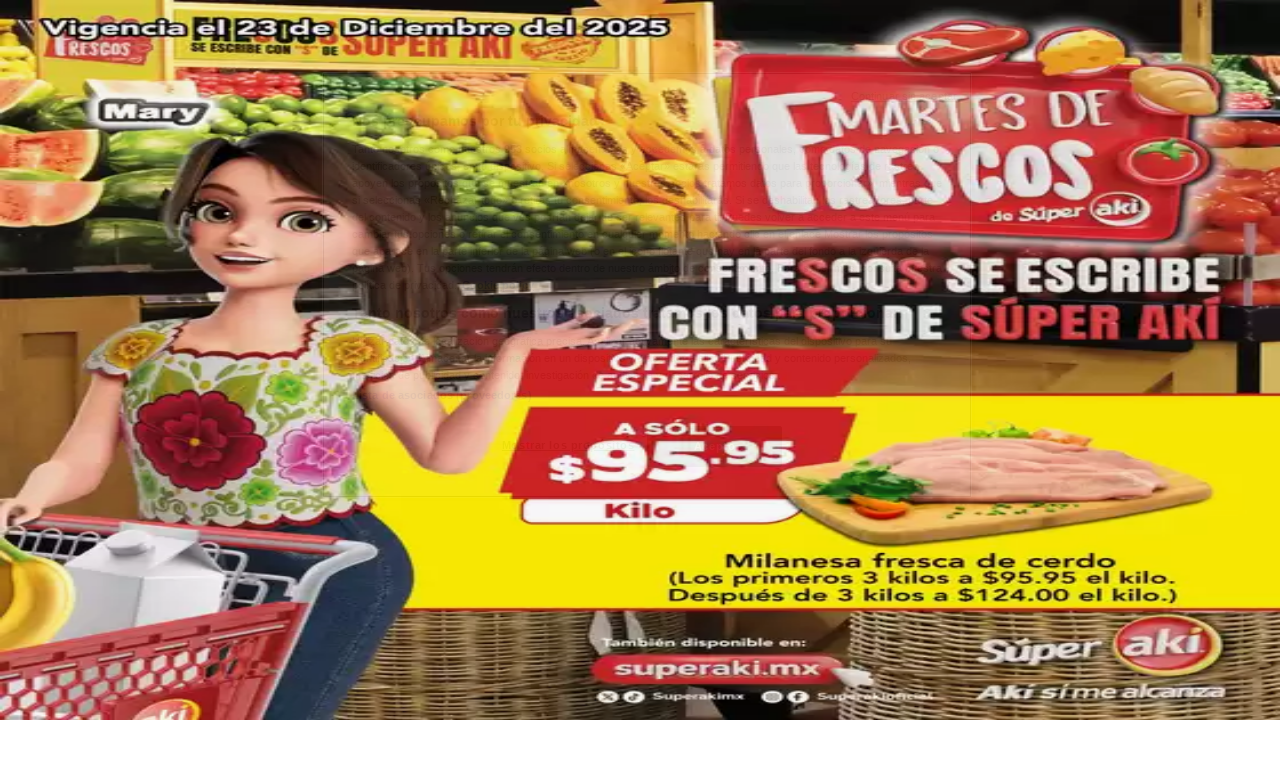

--- FILE ---
content_type: text/html; charset=utf-8
request_url: https://www.tiendeo.mx/m%C3%A9xico-df/soriana-express
body_size: 68587
content:
<!DOCTYPE html><html lang="es-MX"><head><meta charSet="utf-8"/><meta name="viewport" content="width=device-width"/><link rel="icon" href="/favicon.ico"/><link rel="canonical" href="https://www.tiendeo.mx/m%C3%A9xico-df/soriana-express"/><title>Soriana Express en Ciudad de México | Ofertas y Folletos diciembre | Tiendeo</title><meta property="og:title" content="Soriana Express en Ciudad de México | Ofertas y Folletos diciembre | Tiendeo"/><meta name="description" content="Encuentra las mejores promociones de &amp;#9889;Soriana Express&amp;#9889; en Ciudad de México y los últimos folletos y ofertas de Supermercados. &amp;#9989; ¡Ahorra con Tiendeo!"/><meta property="og:description" content="Encuentra las mejores promociones de &amp;#9889;Soriana Express&amp;#9889; en Ciudad de México y los últimos folletos y ofertas de Supermercados. &amp;#9989; ¡Ahorra con Tiendeo!"/><meta name="keywords" content="Soriana Express, Ciudad de México, ofertas, catálogos, folletos"/><meta name="robots" content="index, follow"/><link rel="preload" href="https://es-mx-media-publications.shopfully.cloud/publications/page_assets/215290/1/page_1_level_2_645772919.webp" as="image" fetchpriority="high"/><link rel="preload" href="https://es-mx-media-publications.shopfully.cloud/publications/page_assets/215290/2/page_2_level_2_1702771901.webp" as="image" fetchpriority="high"/><link rel="preload" href="https://es-mx-media.shopfully.cloud/images/volantini/small_319561_webp.webp?modified=1766156746" as="image" fetchpriority="high"/><link rel="preload" href="https://es-mx-media.shopfully.cloud/images/volantini/big_319561_webp_desktop.webp?modified=1766156746" as="image" fetchpriority="high"/><link rel="preload" href="https://es-mx-media.shopfully.cloud/images/volantini/small_319659_webp.webp?modified=1766391991" as="image" fetchpriority="high"/><link rel="preload" href="https://es-mx-media.shopfully.cloud/images/volantini/big_319659_webp_desktop.webp?modified=1766391991" as="image" fetchpriority="high"/><link rel="preload" href="https://es-mx-media.shopfully.cloud/images/volantini/small_284677_webp.webp?modified=1737730547" as="image" fetchpriority="high"/><link rel="preload" href="https://es-mx-media.shopfully.cloud/images/volantini/big_284677_webp.webp?modified=1737730547" as="image" fetchpriority="high"/><link rel="preload" href="https://es-mx-media.shopfully.cloud/images/volantini/small_317611_webp.webp?modified=1764597616" as="image" fetchpriority="high"/><link rel="preload" href="https://es-mx-media.shopfully.cloud/images/volantini/big_317611_webp_desktop.webp?modified=1764597616" as="image" fetchpriority="high"/><link rel="preload" href="https://es-mx-media.shopfully.cloud/images/volantini/small_318733_webp.webp?modified=1765461928" as="image" fetchpriority="high"/><link rel="preload" href="https://es-mx-media.shopfully.cloud/images/volantini/big_318733_webp_desktop.webp?modified=1765461928" as="image" fetchpriority="high"/><link rel="preload" href="https://es-mx-media.shopfully.cloud/images/volantini/small_318995_webp.webp?modified=1765790726" as="image" fetchpriority="high"/><link rel="preload" href="https://es-mx-media.shopfully.cloud/images/volantini/big_318995_webp_desktop.webp?modified=1765790726" as="image" fetchpriority="high"/><link rel="preload" href="https://es-mx-media.shopfully.cloud/images/volantini/small_318997_webp.webp?modified=1765790932" as="image" fetchpriority="high"/><link rel="preload" href="https://es-mx-media.shopfully.cloud/images/volantini/big_318997_webp_desktop.webp?modified=1765790932" as="image" fetchpriority="high"/><link rel="preload" href="https://es-mx-media.shopfully.cloud/images/volantini/small_318996_webp.webp?modified=1765790742" as="image" fetchpriority="high"/><link rel="preload" href="https://es-mx-media.shopfully.cloud/images/volantini/big_318996_webp_desktop.webp?modified=1765790742" as="image" fetchpriority="high"/><link rel="preload" href="https://es-mx-media.shopfully.cloud/images/catene/logo_soriana-express_transparent_webp.webp?modified=1719447072" as="image" fetchpriority="high"/><meta name="next-head-count" content="29"/><link rel="preload" href="https://cdn.cookielaw.org/scripttemplates/otSDKStub.js" as="script"/><script async="" type="text/javascript" src="https://cdn.cookielaw.org/scripttemplates/otSDKStub.js" data-domain-script="2e10ba38-0f51-431f-997d-045306ca08d5" data-document-language="true"></script><script>function OptanonWrapper() {
          window.__tcfapi('addEventListener', 2, (tcData, success) => {
            window.__tcfapi('removeEventListener', 2, () => { }, tcData.listenerId)
            if (!success) return
            window.tcData = tcData
            dispatchEvent(new CustomEvent('ot:loaded'))
            window.OneTrust.OnConsentChanged(function (obj) {
              dispatchEvent(new CustomEvent('ot:consentUpdate'))
            })
          })
        }</script><link rel="preload" href="/_next/static/media/e807dee2426166ad-s.p.woff2" as="font" type="font/woff2" crossorigin="anonymous" data-next-font="size-adjust"/><link rel="preload" href="/_next/static/css/edebc4589f5cbadd.css" as="style"/><link rel="stylesheet" href="/_next/static/css/edebc4589f5cbadd.css" data-n-g=""/><link rel="preload" href="/_next/static/css/c3ca2eccab19b049.css" as="style"/><link rel="stylesheet" href="/_next/static/css/c3ca2eccab19b049.css"/><noscript data-n-css=""></noscript><script defer="" nomodule="" src="/_next/static/chunks/polyfills-c67a75d1b6f99dc8.js"></script><script defer="" src="/_next/static/chunks/9097-c41d45cb1534f48a.js"></script><script defer="" src="/_next/static/chunks/8419.6f6ed675f1828a0b.js"></script><script defer="" src="/_next/static/chunks/3436.71c3757e6f5ce474.js"></script><script defer="" src="/_next/static/chunks/8223.36340ea103b1d06e.js"></script><script defer="" src="/_next/static/chunks/6781.66fcd4da16e24248.js"></script><script defer="" src="/_next/static/chunks/5659.ac222a1fc251bbfc.js"></script><script defer="" src="/_next/static/chunks/7383.4c82e06677927ffb.js"></script><script defer="" src="/_next/static/chunks/2721.50253f095449ec31.js"></script><script defer="" src="/_next/static/chunks/6577-87eef19b3a1ba61e.js"></script><script defer="" src="/_next/static/chunks/6191-99c5e7102b9b1d09.js"></script><script defer="" src="/_next/static/chunks/3006-7cd97c1d26a1ed97.js"></script><script defer="" src="/_next/static/chunks/9666-043da4aac32e6bc2.js"></script><script defer="" src="/_next/static/chunks/5462-5cc1b23de8303712.js"></script><script defer="" src="/_next/static/chunks/6610-3f45a82cc34a8a85.js"></script><script defer="" src="/_next/static/chunks/5339-72b8ac8f175fd900.js"></script><script defer="" src="/_next/static/chunks/1589-a04d2977ccff896d.js"></script><script defer="" src="/_next/static/chunks/1042.211ccb6fbc15cfc6.js"></script><script defer="" src="/_next/static/chunks/1347-ec4c4937c8c75ee7.js"></script><script defer="" src="/_next/static/chunks/7388.40bdbfe63634b155.js"></script><script defer="" src="/_next/static/chunks/4076.df39b2a3f42e0061.js"></script><script defer="" src="/_next/static/chunks/8903.c20e702fedc18ac1.js"></script><script defer="" src="/_next/static/chunks/5559.c808a40e04191db8.js"></script><script defer="" src="/_next/static/chunks/5535.93cc3c77964c2d6e.js"></script><script defer="" src="/_next/static/chunks/1332.bbaeaa7b4aa4614b.js"></script><script defer="" src="/_next/static/chunks/218.5a1b23282e7563bb.js"></script><script defer="" src="/_next/static/chunks/4180-476dce2f9e7f113d.js"></script><script defer="" src="/_next/static/chunks/8300.91ed2a0e009aae6e.js"></script><script defer="" src="/_next/static/chunks/3360.4c776ebb4d2d5f20.js"></script><script defer="" src="/_next/static/chunks/9114.88e21ec28490d37f.js"></script><script defer="" src="/_next/static/chunks/3048.9d3d59ea393db0c3.js"></script><script src="/_next/static/chunks/webpack-0a3aaad4381a8e4a.js" defer=""></script><script src="/_next/static/chunks/framework-4dea08757e550bb8.js" defer=""></script><script src="/_next/static/chunks/main-a25621d87a89242c.js" defer=""></script><script src="/_next/static/chunks/pages/_app-aa02a2e5913cc6c2.js" defer=""></script><script src="/_next/static/chunks/pages/%5BcountryCode%5D/retailer-category/%5B...slug%5D-aa1d0d5f4df99fb6.js" defer=""></script><script src="/_next/static/KQRXdK8riNwC1Q6KJKVIM/_buildManifest.js" defer=""></script><script src="/_next/static/KQRXdK8riNwC1Q6KJKVIM/_ssgManifest.js" defer=""></script><style id="__jsx-2427475855">html{font-family:'__Open_Sans_a77483', '__Open_Sans_Fallback_a77483', -apple-system, BlinkMacSystemFont, avenir next, avenir, segoe ui, helvetica neue, Cantarell, Ubuntu, roboto, noto, helvetica, arial, sans-serif}</style></head><body data-country="mx"><div id="__next"><div class="desktop:h-auto h-screen"><header class="bg-neutral-extralight-base shadow-md desktop:sticky top-0 z-20" data-testid="header"><div class="relative"><div class="h-12 tablet:h-20 flex justify-between p-3.5 
  tablet:p-5 border-b border-b-neutral-medium-100 header-background"><div class="flex tablet:gap-4 logo-light"><div class="desktop:pr-0 shrink-0 flex items-center h-full"><button type="button" aria-label="TND_HEADER_BURGERMENU_TITLE"><div class="flex flex-wrap items-center cursor-pointer"><span role="img" aria-hidden="true" style="width:20px;height:20px;min-width:20px;min-height:20px;display:inline-flex;font-size:inherit" class="side-menu-icon-color"><svg xmlns="http://www.w3.org/2000/svg" width="100%" height="100%" fill="none" viewBox="0 0 18 16"><path fill="currentColor" d="M0 16h18v-2H0v2Zm0-7h18V7H0v2Zm0-9v2h18V0H0Z"></path></svg></span></div></button></div><a class="relative flex" href="/méxico-df" aria-label="TND_ARIALABEL_GOTO" data-testid="website_marketplace_logo"><span role="img" aria-hidden="true" style="width:100px;height:33px;min-width:16px;min-height:16px;display:inline-flex;font-size:inherit" width="100" height="33" aria-label="TND_ARIALABEL_GOTO" class="self-center ml-3 tablet:m-0" alt="tiendeo logo"><svg xmlns="http://www.w3.org/2000/svg" width="100%" height="100%" fill="#D2312E" viewBox="0 0 120 32"><path fill="currentColor" fill-rule="evenodd" d="m12.675 9.784-1.418 3.908H7.673v10.917c0 1.387.166 2.315.5 2.782.334.467.973.7 1.918.7.39 0 1.056-.14 2.001-.424l.709 3.365c-1.557.645-3.072.968-4.545.968-1.417 0-2.647-.29-3.69-.869-1.042-.579-1.73-1.349-2.063-2.31-.25-.706-.376-1.822-.376-3.348V13.693H0V9.784h2.126c0-2.35.07-4.063.209-5.14L8.005 3.2a63.145 63.145 0 0 0-.333 6.584h5.003Zm7.9-8.743C19.89.347 19.053 0 18.065 0c-1.018 0-1.883.355-2.596 1.063-.713.709-1.069 1.554-1.069 2.537 0 .984.35 1.83 1.047 2.537.698.71 1.542 1.063 2.531 1.063 1.018 0 1.877-.354 2.575-1.063C21.25 5.43 21.6 4.584 21.6 3.6c0-1.012-.342-1.865-1.026-2.559ZM20 8.8l-5.6.898V31.2H20V8.8Zm20.55 20.239L38.395 25.7c-1.685 1.419-3.48 2.128-5.387 2.128-2.983 0-4.474-1.724-4.474-5.172v-.168H40.8v-1.293c0-4.282-.946-7.397-2.837-9.343C36.488 10.35 34.43 9.6 31.788 9.6c-2.754 0-5.007.974-6.76 2.92-1.752 1.947-2.628 4.755-2.628 8.426 0 3.365.918 6.049 2.754 8.051C26.99 30.999 29.437 32 32.497 32c2.948 0 5.633-.987 8.053-2.961ZM35.2 18.4h-6.4v-.085c0-3.143 1.1-4.715 3.303-4.715 1.1 0 1.913.425 2.436 1.274.44.709.661 1.8.661 3.271v.255Zm6.4-8.15 4.963-1.45c.528.939.792 1.85.792 2.73.501-.368 1.32-.91 2.461-1.62 1.14-.626 2.419-.94 3.837-.94 1.196 0 2.266.293 3.212.875.945.584 1.584 1.344 1.918 2.283.277.768.417 1.807.417 3.115V31.2h-5.547V17.026c0-1.077-.083-1.815-.248-2.213-.249-.652-.788-.979-1.615-.979-1.16 0-2.443.653-3.85 1.959V31.2h-5.59V15.37c0-1.962-.25-3.669-.75-5.12ZM79.204 23.5V.893L73.628 0v7.48c0 1.53.056 2.606.168 3.23-1.007-.822-2.278-1.233-3.815-1.233-2.711 0-4.92 1.062-6.624 3.187-1.705 2.125-2.557 4.887-2.557 8.287 0 3.372.803 6.056 2.41 8.053C64.818 31 66.978 32 69.688 32c1.928 0 3.577-.609 4.947-1.827.084.567.195.992.336 1.275H80c-.531-1.19-.796-3.84-.796-7.948Zm-8.542-9.1c.965 0 1.945.454 2.938 1.363v10.075c-.725.909-1.61 1.362-2.657 1.362-1.422 0-2.402-.44-2.938-1.321-.537-.88-.805-2.45-.805-4.707 0-4.514 1.153-6.772 3.462-6.772ZM98.95 29.039 96.795 25.7c-1.685 1.419-3.48 2.128-5.387 2.128-2.983 0-4.475-1.724-4.475-5.172v-.168H99.2v-1.293c0-4.282-.946-7.397-2.838-9.343C94.888 10.35 92.83 9.6 90.188 9.6c-2.754 0-5.007.974-6.76 2.92-1.752 1.947-2.628 4.755-2.628 8.426 0 3.365.918 6.049 2.753 8.051C85.39 30.999 87.837 32 90.897 32c2.948 0 5.633-.987 8.053-2.961ZM93.6 18.4h-6.4v-.085c0-3.143 1.1-4.715 3.303-4.715 1.101 0 1.913.425 2.436 1.274.44.709.661 1.8.661 3.271v.255Zm23.953-5.564c-1.797-2.157-4.202-3.236-7.215-3.236-2.876 0-5.184 1.03-6.926 3.089-1.741 2.06-2.612 4.784-2.612 8.174 0 3.39.871 6.094 2.612 8.111 1.742 2.017 4.05 3.026 6.926 3.026 2.93 0 5.273-1.001 7.029-3.005 1.755-2.003 2.633-4.77 2.633-8.3 0-3.306-.816-5.926-2.447-7.859Zm-9.753 2.986c.515-1.48 1.5-2.222 2.957-2.222 1.057 0 1.886.385 2.486 1.154.771.997 1.157 2.948 1.157 5.854 0 4.928-1.186 7.392-3.557 7.392-1.429 0-2.393-.584-2.893-1.752-.5-1.168-.75-3.019-.75-5.555 0-2.079.2-3.703.6-4.87Z" clip-rule="evenodd"></path></svg></span></a></div><div class="flex items-center space-x-4"><div class="w-full desktop:min-w-[480px] relative hidden desktop:block"><div class="flex"><div class="relative m-2.5 desktop:m-0 h-9 w-full flex items-center justify-center desktop:min-w-[480px]"><div class="relative w-full flex items-center justify-center h-9"><input type="text" class="w-full h-full py-2 border-2 rounded-full outline-offset-1 text-neutral-dark-base bg-neutral-extralight-base border-primary-base placeholder-neutral-dark-300 hover:border-neutral-dark-300 focus:outline-primary-100 focus:border-1 focus:border-primary-base px-3 pl-10 pr-10" name="search" placeholder="Walmart, Coppel, Chedraui..." autoComplete="off" data-testid="search_input" value=""/><span role="img" aria-hidden="true" style="width:20px;height:20px;min-width:20px;min-height:20px;display:inline-flex;font-size:inherit" class="absolute left-0 my-2 mx-3 text-primary-base"><svg xmlns="http://www.w3.org/2000/svg" width="100%" height="100%" fill="none" viewBox="0 0 18 18"><path fill="currentColor" d="M12.864 11.32h-.813l-.288-.277A6.66 6.66 0 0 0 13.38 6.69a6.69 6.69 0 1 0-6.69 6.69 6.66 6.66 0 0 0 4.354-1.617l.278.289v.813L16.467 18 18 16.467l-5.136-5.146Zm-6.174 0a4.625 4.625 0 0 1-4.632-4.63A4.625 4.625 0 0 1 6.69 2.058a4.625 4.625 0 0 1 4.63 4.632 4.625 4.625 0 0 1-4.63 4.63Z"></path></svg></span><span role="img" aria-hidden="true" style="width:20px;height:20px;min-width:20px;min-height:20px;display:inline-flex;font-size:inherit" class="absolute right-0 my-2 mx-3 cursor-pointer text-neutral-dark-300 invisible"><svg xmlns="http://www.w3.org/2000/svg" width="100%" height="100%" fill="none" viewBox="0 0 20 20"><path fill="currentColor" d="M10 .4A9.591 9.591 0 0 0 .4 10c0 5.309 4.291 9.6 9.6 9.6 5.309 0 9.6-4.291 9.6-9.6 0-5.309-4.291-9.6-9.6-9.6Zm4.8 13.046L13.446 14.8 10 11.354 6.554 14.8 5.2 13.446 8.646 10 5.2 6.554 6.554 5.2 10 8.646 13.446 5.2 14.8 6.554 11.354 10l3.446 3.446Z"></path></svg></span></div></div></div></div><div data-testid="geolocator_open_dialog_button"><div><div class="cursor-pointer flex items-center gap-2"><p class="text-geolocator hidden desktop:block whitespace-nowrap">Estás aquí:</p><div class="font-bold max-w-[123px] tablet:max-w-none truncate header-geolocation-label" data-testid="geolocator_text_header">Ciudad de México</div><span role="img" aria-hidden="true" style="width:16px;height:16px;min-width:16px;min-height:16px;display:inline-flex;font-size:inherit" class="chevron-header-geolocation"><svg xmlns="http://www.w3.org/2000/svg" width="100%" height="100%" fill="none" viewBox="0 0 20 20"><path fill="currentColor" d="M17.5 7.5 10 15 2.5 7.5l1.331-1.331L10 12.338l6.169-6.17L17.5 7.5Z"></path></svg></span></div></div></div></div></div></div><div class="flex items-center justify-center h-16 tablet:p-3.5 border-b border-b-neutral-medium-100 desktop:hidden bg-header-search-mobile"><div class="w-full desktop:min-w-[480px] desktop:hidden relative"><div class="flex"><div class="relative m-2.5 desktop:m-0 h-9 w-full flex items-center justify-center desktop:min-w-[480px]"><div class="relative w-full flex items-center justify-center h-9"><input type="text" class="w-full h-full py-2 border-2 rounded-full outline-offset-1 text-neutral-dark-base bg-neutral-extralight-base border-primary-base placeholder-neutral-dark-300 hover:border-neutral-dark-300 focus:outline-primary-100 focus:border-1 focus:border-primary-base px-3 pl-10 pr-10" name="search" placeholder="Walmart, Coppel, Chedraui..." autoComplete="off" data-testid="search_input" value=""/><span role="img" aria-hidden="true" style="width:20px;height:20px;min-width:20px;min-height:20px;display:inline-flex;font-size:inherit" class="absolute left-0 my-2 mx-3 text-primary-base"><svg xmlns="http://www.w3.org/2000/svg" width="100%" height="100%" fill="none" viewBox="0 0 18 18"><path fill="currentColor" d="M12.864 11.32h-.813l-.288-.277A6.66 6.66 0 0 0 13.38 6.69a6.69 6.69 0 1 0-6.69 6.69 6.66 6.66 0 0 0 4.354-1.617l.278.289v.813L16.467 18 18 16.467l-5.136-5.146Zm-6.174 0a4.625 4.625 0 0 1-4.632-4.63A4.625 4.625 0 0 1 6.69 2.058a4.625 4.625 0 0 1 4.63 4.632 4.625 4.625 0 0 1-4.63 4.63Z"></path></svg></span><span role="img" aria-hidden="true" style="width:20px;height:20px;min-width:20px;min-height:20px;display:inline-flex;font-size:inherit" class="absolute right-0 my-2 mx-3 cursor-pointer text-neutral-dark-300 invisible"><svg xmlns="http://www.w3.org/2000/svg" width="100%" height="100%" fill="none" viewBox="0 0 20 20"><path fill="currentColor" d="M10 .4A9.591 9.591 0 0 0 .4 10c0 5.309 4.291 9.6 9.6 9.6 5.309 0 9.6-4.291 9.6-9.6 0-5.309-4.291-9.6-9.6-9.6Zm4.8 13.046L13.446 14.8 10 11.354 6.554 14.8 5.2 13.446 8.646 10 5.2 6.554 6.554 5.2 10 8.646 13.446 5.2 14.8 6.554 11.354 10l3.446 3.446Z"></path></svg></span></div></div></div></div></div><div class="tablet:sticky tablet:top-0 tablet:z-10 desktop:block"><div class="relative header-categories-background"><nav class="m-0" data-testid="categories_nav"><div class="flex items-center pt-1 pb-1 tablet:px-10 desktop:px-10 desktop:ml-34 overflow-x-auto scrollbar-hidden opacity-0"><a data-testid="category_button_1" class="py-2 whitespace-nowrap select-none font-semibold flex rounded-full uppercase text-xs header-categories-hover-unselected header-categories-text w-fit" href="/">Destacados</a><a data-testid="category_button_82" class="py-2 whitespace-nowrap select-none font-semibold flex rounded-full uppercase text-xs px-4 header-categories-selected pointer-events-none w-fit" href="/">Supermercados</a><a data-testid="category_button_27" class="py-2 whitespace-nowrap select-none font-semibold flex rounded-full uppercase text-xs header-categories-hover-unselected header-categories-text w-fit" href="/Folletos-Catalogos/tiendas-departamentales">Tiendas Departamentales</a><a data-testid="category_button_94" class="py-2 whitespace-nowrap select-none font-semibold flex rounded-full uppercase text-xs header-categories-hover-unselected header-categories-text w-fit" href="/Folletos-Catalogos/ropa-zapatos-y-accesorios">Ropa, Zapatos y Accesorios</a><a data-testid="category_button_105" class="py-2 whitespace-nowrap select-none font-semibold flex rounded-full uppercase text-xs header-categories-hover-unselected header-categories-text w-fit" href="/Folletos-Catalogos/navidad">Navidad</a><a data-testid="category_button_58" class="py-2 whitespace-nowrap select-none font-semibold flex rounded-full uppercase text-xs header-categories-hover-unselected header-categories-text w-fit" href="/Folletos-Catalogos/hogar-muebles">Hogar</a><a data-testid="category_button_97" class="py-2 whitespace-nowrap select-none font-semibold flex rounded-full uppercase text-xs header-categories-hover-unselected header-categories-text w-fit" href="/Folletos-Catalogos/farmacias-y-salud">Farmacias y Salud</a><a data-testid="category_button_2" class="py-2 whitespace-nowrap select-none font-semibold flex rounded-full uppercase text-xs header-categories-hover-unselected header-categories-text w-fit" href="/Folletos-Catalogos/electronica-y-tecnologia">Electrónica</a><a data-testid="category_button_55" class="py-2 whitespace-nowrap select-none font-semibold flex rounded-full uppercase text-xs header-categories-hover-unselected header-categories-text w-fit" href="/Folletos-Catalogos/ferreterias-construccion">Ferreterías</a><a data-testid="category_button_4" class="py-2 whitespace-nowrap select-none font-semibold flex rounded-full uppercase text-xs header-categories-hover-unselected header-categories-text w-fit" href="/Folletos-Catalogos/perfumerias-y-belleza">Salud y Belleza</a><a data-testid="category_button_39" class="py-2 whitespace-nowrap select-none font-semibold flex rounded-full uppercase text-xs header-categories-hover-unselected header-categories-text w-fit" href="/Folletos-Catalogos/restaurantes">Restaurantes</a><a data-testid="category_button_68" class="py-2 whitespace-nowrap select-none font-semibold flex rounded-full uppercase text-xs header-categories-hover-unselected header-categories-text w-fit" href="/Folletos-Catalogos/autos-motos-y-repuestos">Autos</a><a data-testid="category_button_90" class="py-2 whitespace-nowrap select-none font-semibold flex rounded-full uppercase text-xs header-categories-hover-unselected header-categories-text w-fit" href="/Folletos-Catalogos/bancos-y-servicios">Bancos y Servicios</a><a data-testid="category_button_95" class="py-2 whitespace-nowrap select-none font-semibold flex rounded-full uppercase text-xs header-categories-hover-unselected header-categories-text w-fit" href="/Folletos-Catalogos/deporte">Deporte</a><a data-testid="category_button_101" class="py-2 whitespace-nowrap select-none font-semibold flex rounded-full uppercase text-xs header-categories-hover-unselected header-categories-text w-fit" href="/ofertas-catalogos/librerias-y-papelerias">Librerías y Papelerías</a><a data-testid="category_button_96" class="py-2 whitespace-nowrap select-none font-semibold flex rounded-full uppercase text-xs header-categories-hover-unselected header-categories-text w-fit" href="/Folletos-Catalogos/ocio">Ocio</a><a data-testid="category_button_60" class="py-2 whitespace-nowrap select-none font-semibold flex rounded-full uppercase text-xs header-categories-hover-unselected header-categories-text w-fit" href="/Folletos-Catalogos/juguetes-ninos-y-bebes">Niños</a><a data-testid="category_button_53" class="py-2 whitespace-nowrap select-none font-semibold flex rounded-full uppercase text-xs header-categories-hover-unselected header-categories-text w-fit" href="/Folletos-Catalogos/viajes">Viajes y Entretenimiento</a><a data-testid="category_button_102" class="py-2 whitespace-nowrap select-none font-semibold flex rounded-full uppercase text-xs header-categories-hover-unselected header-categories-text w-fit" href="/Folletos-Catalogos/opticas">Ópticas</a></div></nav></div></div></header><section class="max-w-[100vw] overflow-x-hidden flex flex-col items-center justify-center text-center"><span style="font-size:10px;margin-bottom:8px">Publicidad</span><div style="width:728px;height:90px;max-width:728px;max-height:90px;overflow:hidden"><div id="div-gpt-ad-web_masthead" class="w-auto h-auto" data-testid="ad_header"></div></div></section><main class="tablet:gap-6 pt-3 tablet:pt-6 pb-10 overflow-x-hidden min-h-[1900px] px-2"><div class="grid desktop:grid-cols-12 desktop:px-14"><section class="first:desktop:col-span-2 even:desktop:col-span-8 even:flex 
          even:flex-col even:gap-8 even:tablet:gap-10 even:desktop:gap-12 even:desktop:mx-6
          last:desktop:col-span-2 max-w-full overflow-hidden"><div class="h-24 hidden desktop:flex items-center justify-end my-4"><div class="retailer-logo relative w-12 h-12 tablet:w-20 
    tablet:h-24 desktop:w-60 desktop:h-24 
    desktop2xl:w-80 desktop2xl:96"><img alt="Logo Soriana Express" fetchpriority="high" decoding="async" data-nimg="fill" class="object-contain" style="position:absolute;height:100%;width:100%;left:0;top:0;right:0;bottom:0;color:transparent" src="https://es-mx-media.shopfully.cloud/images/catene/logo_soriana-express_transparent_webp.webp?modified=1719447072"/></div></div></section><section class="first:desktop:col-span-2 even:desktop:col-span-8 even:flex 
          even:flex-col even:gap-8 even:tablet:gap-10 even:desktop:gap-12 even:desktop:mx-6
          last:desktop:col-span-2 max-w-full overflow-hidden"><div class=""><div class="page-title-container flex grow items-center pb-3 border-b border-neutral-dark-100 mb-8 tablet:mb-0"><div class="w-full flex justify-between flex-col items-start"><h1 class="page-title text-xl tablet:text-2xl font-extrabold" data-testid="page_title">Soriana Express Ciudad de México - Ofertas, Folletos y Promociones </h1><button type="button" class="inline-flex justify-center items-center gap-2 font-bold text-sm text-neutral-medium-base bg-neutral-light-base border border-neutral-light-base px-4 uppercase py-2 rounded-lg group" disabled=""><div class="flex items-center justify-center"><div class="min-w-[21px] flex items-center justify-center"><img alt="Loading" data-testid="favorite-button-loader" loading="lazy" width="12" height="12" decoding="async" data-nimg="1" class="flex w-fit h-2" style="color:transparent" src="/Loader.gif"/></div><div class="ms-2 text-xs">Seguir para obtener ofertas</div></div></button></div></div><nav class=""><ul class="w-full flex-wrap justify-start align-center hidden [&amp;:not(:last-child)]:text-primary-base desktop:inline-flex"><li class="inline overflow-hidden"><a class="inline-block m-1 text-primary-base text-sm" data-testid="breadcrumb_section_link" href="/m%C3%A9xico-df">Tiendeo en Ciudad de México</a><span class="m-1 text-primary-base text-sm">»</span></li><li class="inline overflow-hidden"><a class="inline-block m-1 text-primary-base text-sm" data-testid="breadcrumb_section_link" href="/m%C3%A9xico-df/hiper-supermercados">Ofertas de Supermercados en Ciudad de México</a><span class="m-1 text-primary-base text-sm">»</span></li><li class="inline overflow-hidden"><p class="inline-block m-1 text-primary-base text-sm !text-neutral-dark-base inline-block overflow-hidden max-w-full overflow-hidden max-w-full text-ellipsis" data-testid="breadcrumb_current_section">Soriana Express en Ciudad de México</p></li></ul></nav><script type="application/ld+json">{"@context":"https://schema.org","@type":"BreadcrumbList","itemListElement":[{"@type":"ListItem","position":1,"item":{"@type":"WebPage","@id":"https://www.tiendeo.mx/m%C3%A9xico-df/soriana-express","name":"Tiendeo en Ciudad de México"}},{"@type":"ListItem","position":2,"item":{"@type":"WebPage","@id":"https://www.tiendeo.mx/m%C3%A9xico-df/soriana-express","name":"Ofertas de Supermercados en Ciudad de México"}},{"@type":"ListItem","position":3,"name":"Soriana Express en Ciudad de México"}]}</script></div></section></div><div class="grid desktop:grid-cols-12 desktop:px-14"><section class="first:desktop:col-span-2 even:desktop:col-span-8 even:flex 
          even:flex-col even:gap-8 even:tablet:gap-10 even:desktop:gap-12 even:desktop:mx-6
          last:desktop:col-span-2 max-w-full overflow-hidden"><div class="hidden desktop:block"><section class="hidden desktop:block "><header class="flex flex-row w-full max-w-[80vw]" data-testid="section-title"><h2 class="section-title pb-4 text-lg tablet:text-xl self-start font-bold border-neutral-dark-100 overflow-auto break-words" itemProp="headline" data-testid="section-title-heading">Vistazo de las ofertas de Soriana Express en Ciudad de México</h2></header><div class="flex flex-col tablet:flex-row desktop:flex-col tablet:flex-wrap desktop:flex-nowrap"><div class="
    block overflow-hidden flex flex-row items-start mb-2
    w-full tablet:w-[33%] desktop:w-full justify-start
    pr-0 tablet:pr-2 desktop:pr-0
  "><span class="flex w-[20px] mr-2 desktop:ml-0 pt-[1.5px]"><svg width="20" height="20" viewBox="0 0 20 20" fill="none" xmlns="http://www.w3.org/2000/svg" aria-label="Ofertas de Soriana Express en Ciudad de México:" class=""><path d="M15.9971 3.19325H16.1614C16.5251 3.17182 16.8281 3.47434 16.8062 3.83805L16.8604 9.84286C16.8517 9.99412 16.7892 10.1349 16.683 10.2411L8.40842 18.5157C8.17061 18.7535 7.7811 18.7535 7.54285 18.5157L1.48427 12.4566C1.24645 12.2188 1.24645 11.8293 1.48427 11.5911L9.7588 3.31652C9.86503 3.21029 10.0054 3.14778 10.1571 3.13904L12.7818 3.16264" stroke="#686E73" stroke-width="0.75" stroke-linecap="round" stroke-linejoin="round"></path><path d="M14.4675 5.53247C14.4784 5.5434 14.4893 5.55389 14.4976 5.56701C14.9457 6.04526 14.9348 6.79586 14.4675 7.26362C13.9892 7.74187 13.2146 7.74187 12.7363 7.26362" stroke="#686E73" stroke-width="0.75" stroke-linecap="round" stroke-linejoin="round"></path><path d="M18.0356 4.39192C18.7517 3.30777 18.9187 2.19345 18.3622 1.63738C17.8061 1.08132 16.6918 1.24787 15.6077 1.96394C15.2916 2.17159 14.9803 2.42252 14.6835 2.71891C14.2896 3.11279 13.9696 3.53684 13.7357 3.95651C13.4892 4.39367 13.3375 4.82645 13.2877 5.21378C13.2247 5.70077 13.3222 6.11826 13.6015 6.3976" stroke="#686E73" stroke-width="0.75" stroke-linecap="round" stroke-linejoin="round"></path><path d="M11.3681 8.98294L10.9065 10.7486C10.8864 10.8264 10.899 10.9091 10.9428 10.9764L11.9272 12.513C12.0457 12.6983 11.9215 12.9427 11.7017 12.9554L9.88002 13.0621C9.80002 13.0669 9.72526 13.1049 9.67455 13.167L8.5174 14.5781C8.37794 14.7482 8.1069 14.7053 8.0269 14.5003L7.36242 12.8006C7.33313 12.7259 7.27412 12.6669 7.19936 12.6376L5.49969 11.9731C5.2951 11.8931 5.25182 11.6221 5.42188 11.4826L6.83302 10.3255C6.8951 10.2747 6.93313 10.2 6.93794 10.12L7.04461 8.29835C7.05729 8.07889 7.30166 7.9543 7.48701 8.07277L9.02363 9.05725C9.09139 9.10053 9.17401 9.11365 9.25139 9.09354L11.0171 8.6319C11.23 8.57638 11.4236 8.77004 11.3681 8.98294Z" stroke="#686E73" stroke-width="0.75" stroke-linecap="round" stroke-linejoin="round"></path></svg></span><div class="inline-block">Ofertas de Soriana Express en Ciudad de México:<b class="ml-1">65</b></div></div><div class="
    block overflow-hidden flex flex-row items-start mb-2
    w-full tablet:w-[33%] desktop:w-full justify-start
    pr-0 tablet:pr-2 desktop:pr-0
  "><span class="flex w-[20px] mr-2 desktop:ml-0 pt-[1.5px]"><svg width="20" height="20" viewBox="0 0 20 20" fill="none" xmlns="http://www.w3.org/2000/svg" aria-label="Mejor descuento:" class=""><path d="M10.6421 1.87623L13.051 6.03927C13.157 6.22267 13.3337 6.35248 13.5389 6.3977L18.196 7.42946C18.7571 7.55382 18.9786 8.24347 18.5967 8.6777L15.4286 12.2826C15.2892 12.4413 15.2217 12.6515 15.2423 12.8629L15.7117 17.6637C15.7682 18.242 15.1887 18.6682 14.6623 18.435L10.2954 16.4996C10.1032 16.4146 9.88457 16.4146 9.69238 16.4996L5.32542 18.435C4.79907 18.6682 4.21955 18.242 4.27607 17.6637L4.74547 12.8629C4.76599 12.6515 4.69858 12.4413 4.55914 12.2826L1.39059 8.67812C1.00871 8.24389 1.23022 7.55424 1.79132 7.42988L6.44846 6.39812C6.65322 6.3529 6.83034 6.22267 6.93628 6.03969L9.34483 1.87623C9.63501 1.37459 10.3515 1.37459 10.6416 1.87623H10.6421Z" stroke="#686E73" stroke-width="0.75" stroke-linecap="round" stroke-linejoin="round"></path><path d="M12.0323 7.38708L7.96777 14.3548" stroke="#686E73" stroke-width="0.75" stroke-linecap="round" stroke-linejoin="round"></path><path d="M7.82256 10.871C8.5441 10.871 9.12902 10.286 9.12902 9.56451C9.12902 8.84298 8.5441 8.25806 7.82256 8.25806C7.10103 8.25806 6.51611 8.84298 6.51611 9.56451C6.51611 10.286 7.10103 10.871 7.82256 10.871Z" stroke="#686E73" stroke-width="0.75" stroke-linecap="round" stroke-linejoin="round"></path><path d="M12.1773 13.4839C12.8988 13.4839 13.4838 12.899 13.4838 12.1774C13.4838 11.4559 12.8988 10.871 12.1773 10.871C11.4558 10.871 10.8708 11.4559 10.8708 12.1774C10.8708 12.899 11.4558 13.4839 12.1773 13.4839Z" stroke="#686E73" stroke-width="0.75" stroke-linecap="round" stroke-linejoin="round"></path></svg></span><div class="inline-block">Mejor descuento:<b class="ml-1">10%</b></div></div><div class="
    block overflow-hidden flex flex-row items-start mb-2
    w-full tablet:w-[33%] desktop:w-full justify-start
    pr-0 tablet:pr-2 desktop:pr-0
  "><span class="flex w-[20px] mr-2 desktop:ml-0 pt-[1.5px]"><svg width="20" height="20" viewBox="0 0 20 20" fill="none" xmlns="http://www.w3.org/2000/svg" aria-label="Catálogos con ofertas de Soriana Express en Ciudad de México:" class=""><path d="M3.75 5.8333C3.51988 5.8333 3.33333 6.01985 3.33333 6.24997C3.33333 6.48009 3.51988 6.66664 3.75 6.66664L7.91667 6.66664C8.14679 6.66664 8.33333 6.48009 8.33333 6.24997C8.33333 6.01985 8.14679 5.8333 7.91667 5.8333H3.75Z" fill="#686E73"></path><path d="M12.0833 5.8333C11.8532 5.8333 11.6667 6.01985 11.6667 6.24997C11.6667 6.48009 11.8532 6.66664 12.0833 6.66664L16.25 6.66664C16.4801 6.66664 16.6667 6.48009 16.6667 6.24997C16.6667 6.01985 16.4801 5.8333 16.25 5.8333H12.0833Z" fill="#686E73"></path><path d="M11.6667 9.5833C11.6667 9.35318 11.8532 9.16664 12.0833 9.16664H16.25C16.4801 9.16664 16.6667 9.35318 16.6667 9.5833C16.6667 9.81342 16.4801 9.99997 16.25 9.99997H12.0833C11.8532 9.99997 11.6667 9.81342 11.6667 9.5833Z" fill="#686E73"></path><path d="M3.75 9.16664C3.51988 9.16664 3.33333 9.35318 3.33333 9.5833C3.33333 9.81342 3.51988 9.99997 3.75 9.99997H7.91667C8.14679 9.99997 8.33333 9.81342 8.33333 9.5833C8.33333 9.35318 8.14679 9.16664 7.91667 9.16664H3.75Z" fill="#686E73"></path><path d="M11.6667 12.9166C11.6667 12.6865 11.8532 12.5 12.0833 12.5L16.25 12.5C16.4801 12.5 16.6667 12.6865 16.6667 12.9166C16.6667 13.1468 16.4801 13.3333 16.25 13.3333L12.0833 13.3333C11.8532 13.3333 11.6667 13.1468 11.6667 12.9166Z" fill="#686E73"></path><path d="M3.75 12.5C3.51988 12.5 3.33333 12.6865 3.33333 12.9166C3.33333 13.1468 3.51988 13.3333 3.75 13.3333L7.91667 13.3333C8.14679 13.3333 8.33333 13.1468 8.33333 12.9166C8.33333 12.6865 8.14679 12.5 7.91667 12.5L3.75 12.5Z" fill="#686E73"></path><path fill-rule="evenodd" clip-rule="evenodd" d="M17.1831 3.33024C15.2231 3.06398 13.2284 3.24414 11.3478 3.85727L10.4167 4.16086V16.9478L11.951 16.5101C13.3823 16.1018 14.8635 15.8946 16.3518 15.8946H17.9167V3.42989L17.1831 3.33024ZM11.0895 3.06498C13.0894 2.41293 15.2109 2.22133 17.2953 2.50449L18.3894 2.65313C18.596 2.68119 18.75 2.85756 18.75 3.066V16.3113C18.75 16.5414 18.5635 16.728 18.3333 16.728H16.3518C14.9408 16.728 13.5366 16.9243 12.1796 17.3114L10.1143 17.9006C9.98861 17.9365 9.85336 17.9113 9.74902 17.8326C9.64468 17.7538 9.58333 17.6307 9.58333 17.5V3.85846C9.58333 3.6781 9.69937 3.51822 9.87084 3.46231L11.0895 3.06498Z" fill="#686E73"></path><path fill-rule="evenodd" clip-rule="evenodd" d="M2.81692 3.33024C4.77687 3.06398 6.77165 3.24414 8.65217 3.85727L9.58333 4.16086V16.9478L8.04899 16.5101C6.6177 16.1018 5.13654 15.8946 3.64815 15.8946H2.08333V3.42989L2.81692 3.33024ZM8.91049 3.06498C6.91056 2.41293 4.78913 2.22133 2.70474 2.50449L1.61058 2.65313C1.40403 2.68119 1.25 2.85756 1.25 3.066V16.3113C1.25 16.5414 1.43655 16.728 1.66667 16.728H3.64815C5.05922 16.728 6.46343 16.9243 7.82037 17.3114L9.88569 17.9006C10.0114 17.9365 10.1466 17.9113 10.251 17.8326C10.3553 17.7538 10.4167 17.6307 10.4167 17.5V3.85846C10.4167 3.6781 10.3006 3.51822 10.1292 3.46231L8.91049 3.06498Z" fill="#686E73"></path></svg></span><div class="inline-block">Catálogos con ofertas de Soriana Express en Ciudad de México:<b class="ml-1">12</b></div></div><div class="
    block overflow-hidden flex flex-row items-start mb-2
    w-full tablet:w-[33%] desktop:w-full justify-start
    pr-0 tablet:pr-2 desktop:pr-0
  "><span class="flex w-[20px] mr-2 desktop:ml-0 pt-[1.5px]"><svg width="20" height="20" viewBox="0 0 20 20" fill="none" xmlns="http://www.w3.org/2000/svg" aria-label="Categoría:" class=""><path fill-rule="evenodd" clip-rule="evenodd" d="M4.40734 3.41563C4.31723 3.46766 4.22512 3.5551 4.1358 3.7079L4.1294 3.71885L2.65506 5.92393H17.3942L16.163 3.67323L16.1529 3.64736C16.0846 3.4722 15.8962 3.33333 15.4807 3.33333H4.75778C4.61017 3.33333 4.49809 3.36324 4.40734 3.41563ZM17.5527 6.75726H2.44771L2.44754 7.23727C2.44754 7.77344 2.86811 8.26636 3.29521 8.32116L3.61343 8.36198C3.9297 8.32406 4.21024 8.14756 4.34709 7.91348L4.79321 7.15036L5.05005 8.00707C5.3005 8.84249 6.11312 9.30327 6.9504 9.03886L6.95771 9.03655C7.39123 8.90943 7.70893 8.59144 7.90625 8.1864L8.28464 7.40967L8.61076 8.21296C8.90825 8.94576 9.85359 9.31032 10.6491 8.97011L10.6542 8.96796C10.9549 8.8445 11.2705 8.5176 11.3871 8.21859L11.7401 7.31263L12.1057 8.21296C12.4178 8.9818 13.2941 9.36445 14.0406 8.98137L14.0507 8.9762L14.0611 8.97165C14.5025 8.77746 14.7412 8.47164 14.8682 8.01538L15.0759 7.26907L15.5424 7.86757C15.6479 8.00285 15.825 8.13164 16.0448 8.22705C16.1817 8.2865 16.3227 8.32752 16.4536 8.3498L16.7101 8.32054C17.1946 8.2653 17.5527 7.79428 17.5527 7.23732V6.75726ZM16.3613 9.17774C16.1568 9.14579 15.9473 9.08438 15.7506 8.99896C15.6303 8.94675 15.5096 8.88328 15.3945 8.80812C15.1718 9.21464 14.8377 9.52895 14.3687 9.7376C13.4265 10.215 12.3625 9.90914 11.74 9.14005C11.5136 9.40552 11.228 9.62467 10.9371 9.74471C10.0247 10.1336 8.89261 9.89855 8.24246 9.12401C7.97035 9.44868 7.6127 9.70793 7.16823 9.83911C6.14488 10.1605 5.10503 9.74025 4.5651 8.84732C4.2929 9.04903 3.96595 9.16796 3.63898 9.19629V17.4417C3.69105 17.4726 3.78163 17.5 3.88406 17.5H16.1162C16.2463 17.5 16.3235 17.4769 16.3613 17.459V9.17774ZM3.88406 18.3333C3.6693 18.3333 3.44259 18.2796 3.25623 18.168C3.07809 18.0613 2.85826 17.8469 2.85826 17.5091V9.06018C2.1783 8.79516 1.66682 8.03824 1.66682 7.23732L1.66682 6.1012L1.66675 5.96756L3.48024 3.25521C3.62806 3.00595 3.81176 2.81206 4.03592 2.68264C4.2629 2.55161 4.50824 2.5 4.75778 2.5H15.4807C16.0105 2.5 16.6064 2.68173 16.8625 3.29921L18.3334 5.98813V7.23732C18.3334 8.02993 17.8824 8.80977 17.142 9.06948V17.5091C17.142 17.8006 16.991 18.0265 16.7866 18.16C16.5952 18.285 16.3576 18.3333 16.1162 18.3333H3.88406Z" fill="#686E73"></path></svg></span><div class="inline-block">Categoría:<b class="ml-1">Supermercados</b></div></div><div class="
    block overflow-hidden flex flex-row items-start mb-2
    w-full tablet:w-[33%] desktop:w-full justify-start
    pr-0 tablet:pr-2 desktop:pr-0
  "><span class="flex w-[20px] mr-2 desktop:ml-0 pt-[1.5px]"><svg width="20" height="20" viewBox="0 0 20 20" fill="none" xmlns="http://www.w3.org/2000/svg" aria-label="Oferta más reciente:" class=""><path d="M10 18.7097C9.25183 18.7097 8.61644 17.9262 7.9263 17.7408C7.21252 17.5496 6.27146 17.9038 5.64602 17.5413C5.01229 17.1739 4.85178 16.1781 4.33708 15.6633C3.82238 15.1486 2.82616 14.9881 2.45911 14.3544C2.09662 13.729 2.45082 12.7879 2.25962 12.0741C2.07464 11.3836 1.29077 10.7486 1.29077 10.0004C1.29077 9.2522 2.07423 8.61722 2.25962 7.92667C2.45082 7.21289 2.09662 6.27183 2.45911 5.64639C2.82658 5.01266 3.82238 4.85215 4.33708 4.33745C4.85178 3.82275 5.01229 2.82653 5.64602 2.45948C6.27146 2.09699 7.21252 2.45118 7.9263 2.25999C8.61685 2.07501 9.25183 1.29114 10 1.29114C10.7482 1.29114 11.3836 2.07459 12.0738 2.25999C12.7875 2.45118 13.7286 2.09699 14.354 2.45948C14.9878 2.82694 15.1483 3.82275 15.663 4.33745C16.1777 4.85215 17.1739 5.01266 17.541 5.64639C17.9034 6.27183 17.5492 7.21289 17.7404 7.92667C17.9254 8.61722 18.7093 9.2522 18.7093 10.0004C18.7093 10.7486 17.9258 11.384 17.7404 12.0741C17.5492 12.7879 17.9034 13.729 17.541 14.3544C17.1735 14.9881 16.1777 15.1486 15.663 15.6633C15.1483 16.1781 14.9878 17.1743 14.354 17.5413C13.7286 17.9038 12.7875 17.5496 12.0738 17.7408C11.3832 17.9258 10.7482 18.7097 10 18.7097Z" stroke="#686E73" stroke-width="0.75" stroke-linecap="round" stroke-linejoin="round"></path><path d="M9.99997 16.2709C13.4633 16.2709 16.2709 13.4633 16.2709 9.99997C16.2709 6.53661 13.4633 3.729 9.99997 3.729C6.53661 3.729 3.729 6.53661 3.729 9.99997C3.729 13.4633 6.53661 16.2709 9.99997 16.2709Z" stroke="#686E73" stroke-width="0.75" stroke-linecap="round" stroke-linejoin="round"></path><path d="M10 5.27606V10.0038H13.0347" stroke="#686E73" stroke-width="0.75" stroke-linecap="round" stroke-linejoin="round"></path></svg></span><div class="inline-block">Oferta más reciente:<b class="ml-1">19/12/2025</b></div></div></div></section><section class="max-w-[100vw] overflow-x-hidden flex flex-col items-center justify-center text-center"><span style="font-size:10px;margin-bottom:8px">Publicidad</span><div style="width:160px;height:600px;max-width:160px;max-height:600px;overflow:hidden"><div id="div-gpt-ad-web_lateral_left_desktop" class="w-auto h-auto" data-testid="ad_left"></div></div></section></div></section><section class="first:desktop:col-span-2 even:desktop:col-span-8 even:flex 
          even:flex-col even:gap-8 even:tablet:gap-10 even:desktop:gap-12 even:desktop:mx-6
          last:desktop:col-span-2 max-w-full overflow-hidden"><section class="flex flex-col items-center" data-testid="retailer_flyers_container"><div data-id="318998" data-type="flyer" data-order="-1" data-weight="514" data-cid="" data-utmm="rsv" data-orid="48" class="js-flyer flex flex-col w-full shadow-md rounded-lg desktop:rounded-2xl" data-testid="flyer_list_item"><a rel="nofollow" class="flex relative justify-center w-full flex-grow bg-neutral-medium-base rounded-md rounded-b-none items-center  h-[272px] desktop:h-[328px]" href="/Catalogos/318998"><div class="flex h-full tablet:basis-1/2"><img alt="next-router-worker" data-testid="main_flyer_cover" fetchpriority="high" width="0" height="0" decoding="async" data-nimg="1" class="w-auto max-h-full object-contain   ml-auto" style="color:transparent" src="https://es-mx-media-publications.shopfully.cloud/publications/page_assets/215290/1/page_1_level_2_645772919.webp"/></div><div class="h-full hidden tablet:flex tablet:basis-1/2"><img alt="next-router-worker" data-testid="main_flyer_second_page" fetchpriority="high" width="0" height="0" decoding="async" data-nimg="1" class="w-auto max-h-full object-contain  " style="color:transparent" src="https://es-mx-media-publications.shopfully.cloud/publications/page_assets/215290/2/page_2_level_2_1702771901.webp"/></div><div class="flex rounded-full bg-neutral-extralight-base/80 w-10 h-10 items-center justify-center absolute top-[calc(50%_-_36px/2)] right-2"><span role="img" aria-hidden="true" style="width:20px;height:20px;min-width:20px;min-height:20px;display:inline-flex;font-size:inherit"><svg xmlns="http://www.w3.org/2000/svg" width="100%" height="100%" fill="none" viewBox="0 0 20 20"><path fill="currentColor" d="m7.165 17.5-1.332-1.331L12.003 10l-6.17-6.169L7.165 2.5l7.5 7.5-7.5 7.5Z"></path></svg></span></div></a><div class="p-2 h-fit"><div class="flex items-center"><div class="relative w-7 h-7 mr-2 shrink-0 overflow-hidden
             rounded-full border border-neutral-light-base flex self-center items-center"><img alt="Soriana Express" data-testid="main_flyer_retailer_logo" loading="lazy" width="28" height="28" decoding="async" data-nimg="1" style="color:transparent" src="https://es-mx-media.shopfully.cloud/images/catene/logo_soriana-express_transparent_webp.webp?modified=1719447072"/></div><h4 class="pl-1" data-testid="main_flyer_retailer_name">Soriana Express</h4></div><h3 class="font-bold" data-testid="main_flyer_title">Folleto ImpresoDigital 111225 Mdo Pacifico (1)</h3><div class="flex justify-between items-center"><span class="text-xs text-neutral-medium-base pt-1" data-testid="main_flyer_expiration">Vence el 31/12</span></div></div></div><div class=" w-full pt-8"><ul class="w-full flex flex-row flex-wrap justify-items-center -ml-4 desktop:grid-cols-4" data-testid="flyer_list"><li data-id="319561" data-type="flyer" data-order="0" data-weight="511" data-cid="" data-utmm="rfg" data-orid="48" class="js-flyer flyers-container" data-testid="flyer_list_item"><div class="flex overflow-hidden w-full h-full desktop:h-full flex-col shadow-md rounded-lg"><a class="flex flex-col" rel="nofollow" data-testid="flyer_item_link" href="/Catalogos/319561"><div class="relative w-full overflow-hidden h-48 desktop:h-max desktop:aspect-[5/6]"><img alt="Catálogo Soriana Express en Ciudad de México | Ahorra ahora con nuestras ofertas | 2025-12-18T00:00:00.000Z - 2025-12-24T00:00:00.000Z" data-testid="blurred-background" fetchpriority="high" decoding="async" data-nimg="fill" class="object-cover blur-[130px]" style="position:absolute;height:100%;width:100%;left:0;top:0;right:0;bottom:0;color:transparent" src="https://es-mx-media.shopfully.cloud/images/volantini/small_319561_webp.webp?modified=1766156746"/><img alt="Catálogo Soriana Express en Ciudad de México | Ahorra ahora con nuestras ofertas | 2025-12-18T00:00:00.000Z - 2025-12-24T00:00:00.000Z" fetchpriority="high" loading="eager" decoding="async" data-nimg="fill" class="object-contain relative" style="position:absolute;height:100%;width:100%;left:0;top:0;right:0;bottom:0;color:transparent" src="https://es-mx-media.shopfully.cloud/images/volantini/big_319561_webp_desktop.webp?modified=1766156746"/><span class="font-bold px-2 rounded-full text-[10px] leading-4 py-0.5 uppercase bg-custom01-base absolute right-2 bottom-2 badge">Vence mañana</span></div><div class="flex items-center py-2 px-2"><div class="flex w-7 h-7 mr-2 shrink-0 overflow-hidden rounded-full border border-neutral-light-base items-center"><img alt="Soriana Express" fetchpriority="high" width="28" height="28" decoding="async" data-nimg="1" style="color:transparent" src="https://es-mx-media.shopfully.cloud/images/catene/logo_soriana-express_transparent_webp.webp?modified=1719447072"/></div><div class="flex-col"><h4 class="line-clamp-1 text-sm " data-testid="flyer_item_retailer_name">Soriana Express</h4></div></div><h3 class="font-bold text-sm line-clamp-2 pb-1 px-2 h-10" data-testid="flyer_item_title">Ahorra ahora con nuestras ofertas</h3><div class="flex text-xs px-2 py-2 min-h-12 desktop:min-h-10" data-testid="flyer_item_validity_block"><span class="text-neutral-medium-base w-1/2 break-words overflow-hidden" data-testid="flyer_item_expiration">Vence mañana</span><span class="text-primary-base text-right w-1/2 break-words overflow-hidden" data-testid="flyer_item_distance">7.5 km - Ciudad de México</span></div></a></div></li><li data-id="319659" data-type="flyer" data-order="1" data-weight="505" data-cid="" data-utmm="rfg" data-orid="48" class="js-flyer flyers-container" data-testid="flyer_list_item"><div class="flex overflow-hidden w-full h-full desktop:h-full flex-col shadow-md rounded-lg"><a class="flex flex-col" rel="nofollow" data-testid="flyer_item_link" href="/Catalogos/319659"><div class="relative w-full overflow-hidden h-48 desktop:h-max desktop:aspect-[5/6]"><img alt="Catálogo Soriana Express en Ciudad de México | Grandes descuentos en productos seleccionados | 2025-12-19T00:00:00.000Z - 2025-12-24T00:00:00.000Z" data-testid="blurred-background" fetchpriority="high" decoding="async" data-nimg="fill" class="object-cover blur-[130px]" style="position:absolute;height:100%;width:100%;left:0;top:0;right:0;bottom:0;color:transparent" src="https://es-mx-media.shopfully.cloud/images/volantini/small_319659_webp.webp?modified=1766391991"/><img alt="Catálogo Soriana Express en Ciudad de México | Grandes descuentos en productos seleccionados | 2025-12-19T00:00:00.000Z - 2025-12-24T00:00:00.000Z" fetchpriority="high" loading="eager" decoding="async" data-nimg="fill" class="object-contain relative" style="position:absolute;height:100%;width:100%;left:0;top:0;right:0;bottom:0;color:transparent" src="https://es-mx-media.shopfully.cloud/images/volantini/big_319659_webp_desktop.webp?modified=1766391991"/><span class="font-bold px-2 rounded-full text-[10px] leading-4 py-0.5 uppercase bg-custom01-base absolute right-2 bottom-2 badge">Vence mañana</span></div><div class="flex items-center py-2 px-2"><div class="flex w-7 h-7 mr-2 shrink-0 overflow-hidden rounded-full border border-neutral-light-base items-center"><img alt="Soriana Express" fetchpriority="high" width="28" height="28" decoding="async" data-nimg="1" style="color:transparent" src="https://es-mx-media.shopfully.cloud/images/catene/logo_soriana-express_transparent_webp.webp?modified=1719447072"/></div><div class="flex-col"><h4 class="line-clamp-1 text-sm " data-testid="flyer_item_retailer_name">Soriana Express</h4></div></div><h3 class="font-bold text-sm line-clamp-2 pb-1 px-2 h-10" data-testid="flyer_item_title">Grandes descuentos en productos seleccionados</h3><div class="flex text-xs px-2 py-2 min-h-12 desktop:min-h-10" data-testid="flyer_item_validity_block"><span class="text-neutral-medium-base w-1/2 break-words overflow-hidden" data-testid="flyer_item_expiration">Vence mañana</span><span class="text-primary-base text-right w-1/2 break-words overflow-hidden" data-testid="flyer_item_distance">7.5 km - Ciudad de México</span></div></a></div></li><li data-id="284677" data-type="flyer" data-order="2" data-weight="483" data-cid="" data-utmm="rfg" data-orid="48" class="js-flyer flyers-container" data-testid="flyer_list_item"><div class="flex overflow-hidden w-full h-full desktop:h-full flex-col shadow-md rounded-lg"><a class="flex flex-col" rel="nofollow" data-testid="flyer_item_link" href="/Catalogos/284677"><div class="relative w-full overflow-hidden h-48 desktop:h-max desktop:aspect-[5/6]"><img alt="Catálogo Soriana Express en Ciudad de México | Listado Farmacia Plan de Lealtad 2025 | 2025-01-24T00:00:00.000Z - 2025-12-31T00:00:00.000Z" data-testid="blurred-background" fetchpriority="high" decoding="async" data-nimg="fill" class="object-cover blur-[130px]" style="position:absolute;height:100%;width:100%;left:0;top:0;right:0;bottom:0;color:transparent" src="https://es-mx-media.shopfully.cloud/images/volantini/small_284677_webp.webp?modified=1737730547"/><img alt="Catálogo Soriana Express en Ciudad de México | Listado Farmacia Plan de Lealtad 2025 | 2025-01-24T00:00:00.000Z - 2025-12-31T00:00:00.000Z" fetchpriority="high" loading="eager" decoding="async" data-nimg="fill" class="object-contain relative" style="position:absolute;height:100%;width:100%;left:0;top:0;right:0;bottom:0;color:transparent" src="https://es-mx-media.shopfully.cloud/images/volantini/big_284677_webp.webp?modified=1737730547"/></div><div class="flex items-center py-2 px-2"><div class="flex w-7 h-7 mr-2 shrink-0 overflow-hidden rounded-full border border-neutral-light-base items-center"><img alt="Soriana Express" fetchpriority="high" width="28" height="28" decoding="async" data-nimg="1" style="color:transparent" src="https://es-mx-media.shopfully.cloud/images/catene/logo_soriana-express_transparent_webp.webp?modified=1719447072"/></div><div class="flex-col"><h4 class="line-clamp-1 text-sm " data-testid="flyer_item_retailer_name">Soriana Express</h4></div></div><h3 class="font-bold text-sm line-clamp-2 pb-1 px-2 h-10" data-testid="flyer_item_title">Listado Farmacia Plan de Lealtad 2025</h3><div class="flex text-xs px-2 py-2 min-h-12 desktop:min-h-10" data-testid="flyer_item_validity_block"><span class="text-neutral-medium-base w-1/2 break-words overflow-hidden" data-testid="flyer_item_expiration">Vence el 
31/12</span><span class="text-primary-base text-right w-1/2 break-words overflow-hidden" data-testid="flyer_item_distance">7.5 km - Ciudad de México</span></div></a></div></li><li data-id="317611" data-type="flyer" data-order="3" data-weight="346" data-cid="" data-utmm="rfg" data-orid="48" class="js-flyer flyers-container" data-testid="flyer_list_item"><div class="flex overflow-hidden w-full h-full desktop:h-full flex-col shadow-md rounded-lg"><a class="flex flex-col" rel="nofollow" data-testid="flyer_item_link" href="/Catalogos/317611"><div class="relative w-full overflow-hidden h-48 desktop:h-max desktop:aspect-[5/6]"><img alt="Catálogo Soriana Express en Ciudad de México | FOLLETOFARMACIA DICIEMBRE 2025 | 2025-01-01T00:00:00.000Z - 2025-12-31T00:00:00.000Z" data-testid="blurred-background" fetchpriority="high" decoding="async" data-nimg="fill" class="object-cover blur-[130px]" style="position:absolute;height:100%;width:100%;left:0;top:0;right:0;bottom:0;color:transparent" src="https://es-mx-media.shopfully.cloud/images/volantini/small_317611_webp.webp?modified=1764597616"/><img alt="Catálogo Soriana Express en Ciudad de México | FOLLETOFARMACIA DICIEMBRE 2025 | 2025-01-01T00:00:00.000Z - 2025-12-31T00:00:00.000Z" fetchpriority="high" loading="eager" decoding="async" data-nimg="fill" class="object-contain relative" style="position:absolute;height:100%;width:100%;left:0;top:0;right:0;bottom:0;color:transparent" src="https://es-mx-media.shopfully.cloud/images/volantini/big_317611_webp_desktop.webp?modified=1764597616"/></div><div class="flex items-center py-2 px-2"><div class="flex w-7 h-7 mr-2 shrink-0 overflow-hidden rounded-full border border-neutral-light-base items-center"><img alt="Soriana Express" fetchpriority="high" width="28" height="28" decoding="async" data-nimg="1" style="color:transparent" src="https://es-mx-media.shopfully.cloud/images/catene/logo_soriana-express_transparent_webp.webp?modified=1719447072"/></div><div class="flex-col"><h4 class="line-clamp-1 text-sm " data-testid="flyer_item_retailer_name">Soriana Express</h4></div></div><h3 class="font-bold text-sm line-clamp-2 pb-1 px-2 h-10" data-testid="flyer_item_title">FOLLETOFARMACIA DICIEMBRE 2025</h3><div class="flex text-xs px-2 py-2 min-h-12 desktop:min-h-10" data-testid="flyer_item_validity_block"><span class="text-neutral-medium-base w-1/2 break-words overflow-hidden" data-testid="flyer_item_expiration">Vence el 
31/12</span><span class="text-primary-base text-right w-1/2 break-words overflow-hidden" data-testid="flyer_item_distance">7.5 km - Ciudad de México</span></div></a></div></li><li data-id="318733" data-type="flyer" data-order="4" data-weight="327" data-cid="" data-utmm="rfg" data-orid="48" class="js-flyer flyers-container" data-testid="flyer_list_item"><div class="flex overflow-hidden w-full h-full desktop:h-full flex-col shadow-md rounded-lg"><a class="flex flex-col" rel="nofollow" data-testid="flyer_item_link" href="/Catalogos/318733"><div class="relative w-full overflow-hidden h-48 desktop:h-max desktop:aspect-[5/6]"><img alt="Catálogo Soriana Express en Ciudad de México | Gran variedad de ofertas | 2025-12-11T00:00:00.000Z - 2025-12-31T00:00:00.000Z" data-testid="blurred-background" fetchpriority="high" decoding="async" data-nimg="fill" class="object-cover blur-[130px]" style="position:absolute;height:100%;width:100%;left:0;top:0;right:0;bottom:0;color:transparent" src="https://es-mx-media.shopfully.cloud/images/volantini/small_318733_webp.webp?modified=1765461928"/><img alt="Catálogo Soriana Express en Ciudad de México | Gran variedad de ofertas | 2025-12-11T00:00:00.000Z - 2025-12-31T00:00:00.000Z" fetchpriority="high" loading="eager" decoding="async" data-nimg="fill" class="object-contain relative" style="position:absolute;height:100%;width:100%;left:0;top:0;right:0;bottom:0;color:transparent" src="https://es-mx-media.shopfully.cloud/images/volantini/big_318733_webp_desktop.webp?modified=1765461928"/></div><div class="flex items-center py-2 px-2"><div class="flex w-7 h-7 mr-2 shrink-0 overflow-hidden rounded-full border border-neutral-light-base items-center"><img alt="Soriana Express" fetchpriority="high" width="28" height="28" decoding="async" data-nimg="1" style="color:transparent" src="https://es-mx-media.shopfully.cloud/images/catene/logo_soriana-express_transparent_webp.webp?modified=1719447072"/></div><div class="flex-col"><h4 class="line-clamp-1 text-sm " data-testid="flyer_item_retailer_name">Soriana Express</h4></div></div><h3 class="font-bold text-sm line-clamp-2 pb-1 px-2 h-10" data-testid="flyer_item_title">Gran variedad de ofertas</h3><div class="flex text-xs px-2 py-2 min-h-12 desktop:min-h-10" data-testid="flyer_item_validity_block"><span class="text-neutral-medium-base w-1/2 break-words overflow-hidden" data-testid="flyer_item_expiration">Vence el 
31/12</span><span class="text-primary-base text-right w-1/2 break-words overflow-hidden" data-testid="flyer_item_distance">7.5 km - Ciudad de México</span></div></a></div></li><li data-id="318995" data-type="flyer" data-order="5" data-weight="325" data-cid="" data-utmm="rfg" data-orid="48" class="js-flyer flyers-container" data-testid="flyer_list_item"><div class="flex overflow-hidden w-full h-full desktop:h-full flex-col shadow-md rounded-lg"><a class="flex flex-col" rel="nofollow" data-testid="flyer_item_link" href="/Catalogos/318995"><div class="relative w-full overflow-hidden h-48 desktop:h-max desktop:aspect-[5/6]"><img alt="Catálogo Soriana Express en Ciudad de México | Folleto ImpresoDigital 111225 Mdo Norte (1) | 2025-11-11T00:00:00.000Z - 2025-12-31T00:00:00.000Z" data-testid="blurred-background" fetchpriority="high" decoding="async" data-nimg="fill" class="object-cover blur-[130px]" style="position:absolute;height:100%;width:100%;left:0;top:0;right:0;bottom:0;color:transparent" src="https://es-mx-media.shopfully.cloud/images/volantini/small_318995_webp.webp?modified=1765790726"/><img alt="Catálogo Soriana Express en Ciudad de México | Folleto ImpresoDigital 111225 Mdo Norte (1) | 2025-11-11T00:00:00.000Z - 2025-12-31T00:00:00.000Z" fetchpriority="high" loading="eager" decoding="async" data-nimg="fill" class="object-contain relative" style="position:absolute;height:100%;width:100%;left:0;top:0;right:0;bottom:0;color:transparent" src="https://es-mx-media.shopfully.cloud/images/volantini/big_318995_webp_desktop.webp?modified=1765790726"/></div><div class="flex items-center py-2 px-2"><div class="flex w-7 h-7 mr-2 shrink-0 overflow-hidden rounded-full border border-neutral-light-base items-center"><img alt="Soriana Express" fetchpriority="high" width="28" height="28" decoding="async" data-nimg="1" style="color:transparent" src="https://es-mx-media.shopfully.cloud/images/catene/logo_soriana-express_transparent_webp.webp?modified=1719447072"/></div><div class="flex-col"><h4 class="line-clamp-1 text-sm " data-testid="flyer_item_retailer_name">Soriana Express</h4></div></div><h3 class="font-bold text-sm line-clamp-2 pb-1 px-2 h-10" data-testid="flyer_item_title">Folleto ImpresoDigital 111225 Mdo Norte (1)</h3><div class="flex text-xs px-2 py-2 min-h-12 desktop:min-h-10" data-testid="flyer_item_validity_block"><span class="text-neutral-medium-base w-1/2 break-words overflow-hidden" data-testid="flyer_item_expiration">Vence el 
31/12</span><span class="text-primary-base text-right w-1/2 break-words overflow-hidden" data-testid="flyer_item_distance">7.5 km - Ciudad de México</span></div></a></div></li><li data-id="318997" data-type="flyer" data-order="6" data-weight="324" data-cid="" data-utmm="rfg" data-orid="48" class="js-flyer flyers-container" data-testid="flyer_list_item"><div class="flex overflow-hidden w-full h-full desktop:h-full flex-col shadow-md rounded-lg"><a class="flex flex-col" rel="nofollow" data-testid="flyer_item_link" href="/Catalogos/318997"><div class="relative w-full overflow-hidden h-48 desktop:h-max desktop:aspect-[5/6]"><img alt="Catálogo Soriana Express en Ciudad de México | Folleto ImpresoDigital 111225 Mdo Occidente (1) | 2025-11-11T00:00:00.000Z - 2025-12-31T00:00:00.000Z" data-testid="blurred-background" fetchpriority="high" decoding="async" data-nimg="fill" class="object-cover blur-[130px]" style="position:absolute;height:100%;width:100%;left:0;top:0;right:0;bottom:0;color:transparent" src="https://es-mx-media.shopfully.cloud/images/volantini/small_318997_webp.webp?modified=1765790932"/><img alt="Catálogo Soriana Express en Ciudad de México | Folleto ImpresoDigital 111225 Mdo Occidente (1) | 2025-11-11T00:00:00.000Z - 2025-12-31T00:00:00.000Z" fetchpriority="high" loading="eager" decoding="async" data-nimg="fill" class="object-contain relative" style="position:absolute;height:100%;width:100%;left:0;top:0;right:0;bottom:0;color:transparent" src="https://es-mx-media.shopfully.cloud/images/volantini/big_318997_webp_desktop.webp?modified=1765790932"/></div><div class="flex items-center py-2 px-2"><div class="flex w-7 h-7 mr-2 shrink-0 overflow-hidden rounded-full border border-neutral-light-base items-center"><img alt="Soriana Express" fetchpriority="high" width="28" height="28" decoding="async" data-nimg="1" style="color:transparent" src="https://es-mx-media.shopfully.cloud/images/catene/logo_soriana-express_transparent_webp.webp?modified=1719447072"/></div><div class="flex-col"><h4 class="line-clamp-1 text-sm " data-testid="flyer_item_retailer_name">Soriana Express</h4></div></div><h3 class="font-bold text-sm line-clamp-2 pb-1 px-2 h-10" data-testid="flyer_item_title">Folleto ImpresoDigital 111225 Mdo Occidente (1)</h3><div class="flex text-xs px-2 py-2 min-h-12 desktop:min-h-10" data-testid="flyer_item_validity_block"><span class="text-neutral-medium-base w-1/2 break-words overflow-hidden" data-testid="flyer_item_expiration">Vence el 
31/12</span><span class="text-primary-base text-right w-1/2 break-words overflow-hidden" data-testid="flyer_item_distance">7.5 km - Ciudad de México</span></div></a></div></li><li data-id="318996" data-type="flyer" data-order="7" data-weight="324" data-cid="" data-utmm="rfg" data-orid="48" class="js-flyer flyers-container" data-testid="flyer_list_item"><div class="flex overflow-hidden w-full h-full desktop:h-full flex-col shadow-md rounded-lg"><a class="flex flex-col" rel="nofollow" data-testid="flyer_item_link" href="/Catalogos/318996"><div class="relative w-full overflow-hidden h-48 desktop:h-max desktop:aspect-[5/6]"><img alt="Catálogo Soriana Express en Ciudad de México | Folleto ImpresoDigital 111225 Mdo Sureste (1) | 2025-11-11T00:00:00.000Z - 2025-12-31T00:00:00.000Z" data-testid="blurred-background" fetchpriority="high" decoding="async" data-nimg="fill" class="object-cover blur-[130px]" style="position:absolute;height:100%;width:100%;left:0;top:0;right:0;bottom:0;color:transparent" src="https://es-mx-media.shopfully.cloud/images/volantini/small_318996_webp.webp?modified=1765790742"/><img alt="Catálogo Soriana Express en Ciudad de México | Folleto ImpresoDigital 111225 Mdo Sureste (1) | 2025-11-11T00:00:00.000Z - 2025-12-31T00:00:00.000Z" fetchpriority="high" loading="eager" decoding="async" data-nimg="fill" class="object-contain relative" style="position:absolute;height:100%;width:100%;left:0;top:0;right:0;bottom:0;color:transparent" src="https://es-mx-media.shopfully.cloud/images/volantini/big_318996_webp_desktop.webp?modified=1765790742"/></div><div class="flex items-center py-2 px-2"><div class="flex w-7 h-7 mr-2 shrink-0 overflow-hidden rounded-full border border-neutral-light-base items-center"><img alt="Soriana Express" fetchpriority="high" width="28" height="28" decoding="async" data-nimg="1" style="color:transparent" src="https://es-mx-media.shopfully.cloud/images/catene/logo_soriana-express_transparent_webp.webp?modified=1719447072"/></div><div class="flex-col"><h4 class="line-clamp-1 text-sm " data-testid="flyer_item_retailer_name">Soriana Express</h4></div></div><h3 class="font-bold text-sm line-clamp-2 pb-1 px-2 h-10" data-testid="flyer_item_title">Folleto ImpresoDigital 111225 Mdo Sureste (1)</h3><div class="flex text-xs px-2 py-2 min-h-12 desktop:min-h-10" data-testid="flyer_item_validity_block"><span class="text-neutral-medium-base w-1/2 break-words overflow-hidden" data-testid="flyer_item_expiration">Vence el 
31/12</span><span class="text-primary-base text-right w-1/2 break-words overflow-hidden" data-testid="flyer_item_distance">7.5 km - Ciudad de México</span></div></a></div></li><li data-id="319346" data-type="flyer" data-order="8" data-weight="320" data-cid="" data-utmm="rfg" data-orid="48" class="js-flyer flyers-container" data-testid="flyer_list_item"><div class="flex overflow-hidden w-full h-full desktop:h-full flex-col shadow-md rounded-lg"><a class="flex flex-col" rel="nofollow" data-testid="flyer_item_link" href="/Catalogos/319346"><div class="relative w-full overflow-hidden h-48 desktop:h-max desktop:aspect-[5/6]"><img alt="Catálogo Soriana Express en Ciudad de México | Ofertas principales para todos los clientes | 2025-12-17T00:00:00.000Z - 2025-12-31T00:00:00.000Z" data-testid="blurred-background" loading="lazy" decoding="async" data-nimg="fill" class="object-cover blur-[130px]" style="position:absolute;height:100%;width:100%;left:0;top:0;right:0;bottom:0;color:transparent" src="https://es-mx-media.shopfully.cloud/images/volantini/small_319346_webp.webp?modified=1765983586"/><img alt="Catálogo Soriana Express en Ciudad de México | Ofertas principales para todos los clientes | 2025-12-17T00:00:00.000Z - 2025-12-31T00:00:00.000Z" loading="lazy" decoding="async" data-nimg="fill" class="object-contain relative" style="position:absolute;height:100%;width:100%;left:0;top:0;right:0;bottom:0;color:transparent" src="https://es-mx-media.shopfully.cloud/images/volantini/big_319346_webp_desktop.webp?modified=1765983586"/></div><div class="flex items-center py-2 px-2"><div class="flex w-7 h-7 mr-2 shrink-0 overflow-hidden rounded-full border border-neutral-light-base items-center"><img alt="Soriana Express" loading="lazy" width="28" height="28" decoding="async" data-nimg="1" style="color:transparent" src="https://es-mx-media.shopfully.cloud/images/catene/logo_soriana-express_transparent_webp.webp?modified=1719447072"/></div><div class="flex-col"><h4 class="line-clamp-1 text-sm " data-testid="flyer_item_retailer_name">Soriana Express</h4></div></div><h3 class="font-bold text-sm line-clamp-2 pb-1 px-2 h-10" data-testid="flyer_item_title">Ofertas principales para todos los clientes</h3><div class="flex text-xs px-2 py-2 min-h-12 desktop:min-h-10" data-testid="flyer_item_validity_block"><span class="text-neutral-medium-base w-1/2 break-words overflow-hidden" data-testid="flyer_item_expiration">Vence el 
31/12</span><span class="text-primary-base text-right w-1/2 break-words overflow-hidden" data-testid="flyer_item_distance">7.5 km - Ciudad de México</span></div></a></div></li><li data-id="319563" data-type="flyer" data-order="9" data-weight="316" data-cid="" data-utmm="rfg" data-orid="48" class="js-flyer flyers-container" data-testid="flyer_list_item"><div class="flex overflow-hidden w-full h-full desktop:h-full flex-col shadow-md rounded-lg"><a class="flex flex-col" rel="nofollow" data-testid="flyer_item_link" href="/Catalogos/319563"><div class="relative w-full overflow-hidden h-48 desktop:h-max desktop:aspect-[5/6]"><img alt="Catálogo Soriana Express en Ciudad de México | Ofertas principales para todos los cazadores de gangas | 2025-12-18T00:00:00.000Z - 2025-12-24T00:00:00.000Z" data-testid="blurred-background" loading="lazy" decoding="async" data-nimg="fill" class="object-cover blur-[130px]" style="position:absolute;height:100%;width:100%;left:0;top:0;right:0;bottom:0;color:transparent" src="https://es-mx-media.shopfully.cloud/images/volantini/small_319563_webp.webp?modified=1766156799"/><img alt="Catálogo Soriana Express en Ciudad de México | Ofertas principales para todos los cazadores de gangas | 2025-12-18T00:00:00.000Z - 2025-12-24T00:00:00.000Z" loading="lazy" decoding="async" data-nimg="fill" class="object-contain relative" style="position:absolute;height:100%;width:100%;left:0;top:0;right:0;bottom:0;color:transparent" src="https://es-mx-media.shopfully.cloud/images/volantini/big_319563_webp_desktop.webp?modified=1766156799"/><span class="font-bold px-2 rounded-full text-[10px] leading-4 py-0.5 uppercase bg-custom01-base absolute right-2 bottom-2 badge">Vence mañana</span></div><div class="flex items-center py-2 px-2"><div class="flex w-7 h-7 mr-2 shrink-0 overflow-hidden rounded-full border border-neutral-light-base items-center"><img alt="Soriana Express" loading="lazy" width="28" height="28" decoding="async" data-nimg="1" style="color:transparent" src="https://es-mx-media.shopfully.cloud/images/catene/logo_soriana-express_transparent_webp.webp?modified=1719447072"/></div><div class="flex-col"><h4 class="line-clamp-1 text-sm " data-testid="flyer_item_retailer_name">Soriana Express</h4></div></div><h3 class="font-bold text-sm line-clamp-2 pb-1 px-2 h-10" data-testid="flyer_item_title">Ofertas principales para todos los cazadores de gangas</h3><div class="flex text-xs px-2 py-2 min-h-12 desktop:min-h-10" data-testid="flyer_item_validity_block"><span class="text-neutral-medium-base w-1/2 break-words overflow-hidden" data-testid="flyer_item_expiration">Vence mañana</span><span class="text-primary-base text-right w-1/2 break-words overflow-hidden" data-testid="flyer_item_distance">7.5 km - Ciudad de México</span></div></a></div></li><li data-id="319560" data-type="flyer" data-order="10" data-weight="316" data-cid="" data-utmm="rfg" data-orid="48" class="js-flyer flyers-container" data-testid="flyer_list_item"><div class="flex overflow-hidden w-full h-full desktop:h-full flex-col shadow-md rounded-lg"><a class="flex flex-col" rel="nofollow" data-testid="flyer_item_link" href="/Catalogos/319560"><div class="relative w-full overflow-hidden h-48 desktop:h-max desktop:aspect-[5/6]"><img alt="Catálogo Soriana Express en Ciudad de México | Descuentos y promociones | 2025-12-18T00:00:00.000Z - 2025-12-24T00:00:00.000Z" data-testid="blurred-background" loading="lazy" decoding="async" data-nimg="fill" class="object-cover blur-[130px]" style="position:absolute;height:100%;width:100%;left:0;top:0;right:0;bottom:0;color:transparent" src="https://es-mx-media.shopfully.cloud/images/volantini/small_319560_webp.webp?modified=1766156618"/><img alt="Catálogo Soriana Express en Ciudad de México | Descuentos y promociones | 2025-12-18T00:00:00.000Z - 2025-12-24T00:00:00.000Z" loading="lazy" decoding="async" data-nimg="fill" class="object-contain relative" style="position:absolute;height:100%;width:100%;left:0;top:0;right:0;bottom:0;color:transparent" src="https://es-mx-media.shopfully.cloud/images/volantini/big_319560_webp_desktop.webp?modified=1766156618"/><span class="font-bold px-2 rounded-full text-[10px] leading-4 py-0.5 uppercase bg-custom01-base absolute right-2 bottom-2 badge">Vence mañana</span></div><div class="flex items-center py-2 px-2"><div class="flex w-7 h-7 mr-2 shrink-0 overflow-hidden rounded-full border border-neutral-light-base items-center"><img alt="Soriana Express" loading="lazy" width="28" height="28" decoding="async" data-nimg="1" style="color:transparent" src="https://es-mx-media.shopfully.cloud/images/catene/logo_soriana-express_transparent_webp.webp?modified=1719447072"/></div><div class="flex-col"><h4 class="line-clamp-1 text-sm " data-testid="flyer_item_retailer_name">Soriana Express</h4></div></div><h3 class="font-bold text-sm line-clamp-2 pb-1 px-2 h-10" data-testid="flyer_item_title">Descuentos y promociones</h3><div class="flex text-xs px-2 py-2 min-h-12 desktop:min-h-10" data-testid="flyer_item_validity_block"><span class="text-neutral-medium-base w-1/2 break-words overflow-hidden" data-testid="flyer_item_expiration">Vence mañana</span><span class="text-primary-base text-right w-1/2 break-words overflow-hidden" data-testid="flyer_item_distance">7.5 km - Ciudad de México</span></div></a></div></li></ul><section class="max-w-[100vw] flex flex-col items-center justify-center text-center flyers-container w-full tablet:w-full desktop:w-full overflow-hidden"><span style="font-size:10px;margin-bottom:8px">Publicidad</span><div style="width:728px;height:90px;max-width:728px;max-height:90px;overflow:hidden"><div id="div-gpt-ad-web_inpage" class="w-auto h-auto" data-testid="ad_flyers_grid"></div></div></section></div></section><div class="hidden">{"numCatalogs":12}</div><script type="application/ld+json">{"@context":"https://schema.org","@type":"OfferCatalog","itemListElement":[{"@type":"SaleEvent","endDate":"2025-12-31T00:00:00.000Z","startDate":"2025-11-11T00:00:00.000Z","image":"https://es-mx-media.shopfully.cloud/images/volantini/small_318998@2x_webp.webp?modified=1765790979","name":"Folleto ImpresoDigital 111225 Mdo Pacifico (1)","url":"https://www.tiendeo.mx/m%C3%A9xico-df/soriana-express","description":"Soriana Express Ciudad de México - Ofertas, Folletos y Promociones","eventStatus":"http://schema.org/EventScheduled","eventAttendanceMode":"http://schema.org/OfflineEventAttendanceMode","location":{"@type":"Place","image":"https://es-mx-media.shopfully.cloud/images/catene/logo_soriana-express_transparent_webp.webp?modified=1719447072","name":"Soriana Express Ciudad de México - Ofertas, Folletos y Promociones","url":"https://www.tiendeo.mx/m%C3%A9xico-df/soriana-express","address":{"@type":"PostalAddress","name":"Soriana Express Mexico"}},"organizer":{"@type":"Organization","url":"https://www.tiendeo.mx/m%C3%A9xico-df/soriana-express","name":"Soriana Express Mexico"},"performer":{"@type":"Organization","name":"Soriana Express Mexico"}},{"@type":"SaleEvent","endDate":"2025-12-24T00:00:00.000Z","startDate":"2025-12-18T00:00:00.000Z","image":"https://es-mx-media.shopfully.cloud/images/volantini/small_319561@2x_webp.webp?modified=1766156746","name":"Ahorra ahora con nuestras ofertas","url":"https://www.tiendeo.mx/m%C3%A9xico-df/soriana-express","description":"Soriana Express Ciudad de México - Ofertas, Folletos y Promociones","eventStatus":"http://schema.org/EventScheduled","eventAttendanceMode":"http://schema.org/OfflineEventAttendanceMode","location":{"@type":"Place","image":"https://es-mx-media.shopfully.cloud/images/catene/logo_soriana-express_transparent_webp.webp?modified=1719447072","name":"Soriana Express Ciudad de México - Ofertas, Folletos y Promociones","url":"https://www.tiendeo.mx/m%C3%A9xico-df/soriana-express","address":{"@type":"PostalAddress","name":"Soriana Express Mexico"}},"organizer":{"@type":"Organization","url":"https://www.tiendeo.mx/m%C3%A9xico-df/soriana-express","name":"Soriana Express Mexico"},"performer":{"@type":"Organization","name":"Soriana Express Mexico"}},{"@type":"SaleEvent","endDate":"2025-12-24T00:00:00.000Z","startDate":"2025-12-19T00:00:00.000Z","image":"https://es-mx-media.shopfully.cloud/images/volantini/small_319659@2x_webp.webp?modified=1766391991","name":"Grandes descuentos en productos seleccionados","url":"https://www.tiendeo.mx/m%C3%A9xico-df/soriana-express","description":"Soriana Express Ciudad de México - Ofertas, Folletos y Promociones","eventStatus":"http://schema.org/EventScheduled","eventAttendanceMode":"http://schema.org/OfflineEventAttendanceMode","location":{"@type":"Place","image":"https://es-mx-media.shopfully.cloud/images/catene/logo_soriana-express_transparent_webp.webp?modified=1719447072","name":"Soriana Express Ciudad de México - Ofertas, Folletos y Promociones","url":"https://www.tiendeo.mx/m%C3%A9xico-df/soriana-express","address":{"@type":"PostalAddress","name":"Soriana Express Mexico"}},"organizer":{"@type":"Organization","url":"https://www.tiendeo.mx/m%C3%A9xico-df/soriana-express","name":"Soriana Express Mexico"},"performer":{"@type":"Organization","name":"Soriana Express Mexico"}},{"@type":"SaleEvent","endDate":"2025-12-31T00:00:00.000Z","startDate":"2025-01-24T00:00:00.000Z","image":"https://es-mx-media.shopfully.cloud/images/volantini/small_284677@2x_webp.webp?modified=1737730547","name":"Listado Farmacia Plan de Lealtad 2025","url":"https://www.tiendeo.mx/m%C3%A9xico-df/soriana-express","description":"Soriana Express Ciudad de México - Ofertas, Folletos y Promociones","eventStatus":"http://schema.org/EventScheduled","eventAttendanceMode":"http://schema.org/OfflineEventAttendanceMode","location":{"@type":"Place","image":"https://es-mx-media.shopfully.cloud/images/catene/logo_soriana-express_transparent_webp.webp?modified=1719447072","name":"Soriana Express Ciudad de México - Ofertas, Folletos y Promociones","url":"https://www.tiendeo.mx/m%C3%A9xico-df/soriana-express","address":{"@type":"PostalAddress","name":"Soriana Express Mexico"}},"organizer":{"@type":"Organization","url":"https://www.tiendeo.mx/m%C3%A9xico-df/soriana-express","name":"Soriana Express Mexico"},"performer":{"@type":"Organization","name":"Soriana Express Mexico"}},{"@type":"SaleEvent","endDate":"2025-12-31T00:00:00.000Z","startDate":"2025-01-01T00:00:00.000Z","image":"https://es-mx-media.shopfully.cloud/images/volantini/small_317611@2x_webp.webp?modified=1764597616","name":"FOLLETOFARMACIA DICIEMBRE 2025","url":"https://www.tiendeo.mx/m%C3%A9xico-df/soriana-express","description":"Soriana Express Ciudad de México - Ofertas, Folletos y Promociones","eventStatus":"http://schema.org/EventScheduled","eventAttendanceMode":"http://schema.org/OfflineEventAttendanceMode","location":{"@type":"Place","image":"https://es-mx-media.shopfully.cloud/images/catene/logo_soriana-express_transparent_webp.webp?modified=1719447072","name":"Soriana Express Ciudad de México - Ofertas, Folletos y Promociones","url":"https://www.tiendeo.mx/m%C3%A9xico-df/soriana-express","address":{"@type":"PostalAddress","name":"Soriana Express Mexico"}},"organizer":{"@type":"Organization","url":"https://www.tiendeo.mx/m%C3%A9xico-df/soriana-express","name":"Soriana Express Mexico"},"performer":{"@type":"Organization","name":"Soriana Express Mexico"}},{"@type":"SaleEvent","endDate":"2025-12-31T00:00:00.000Z","startDate":"2025-12-11T00:00:00.000Z","image":"https://es-mx-media.shopfully.cloud/images/volantini/small_318733@2x_webp.webp?modified=1765461928","name":"Gran variedad de ofertas","url":"https://www.tiendeo.mx/m%C3%A9xico-df/soriana-express","description":"Soriana Express Ciudad de México - Ofertas, Folletos y Promociones","eventStatus":"http://schema.org/EventScheduled","eventAttendanceMode":"http://schema.org/OfflineEventAttendanceMode","location":{"@type":"Place","image":"https://es-mx-media.shopfully.cloud/images/catene/logo_soriana-express_transparent_webp.webp?modified=1719447072","name":"Soriana Express Ciudad de México - Ofertas, Folletos y Promociones","url":"https://www.tiendeo.mx/m%C3%A9xico-df/soriana-express","address":{"@type":"PostalAddress","name":"Soriana Express Mexico"}},"organizer":{"@type":"Organization","url":"https://www.tiendeo.mx/m%C3%A9xico-df/soriana-express","name":"Soriana Express Mexico"},"performer":{"@type":"Organization","name":"Soriana Express Mexico"}},{"@type":"SaleEvent","endDate":"2025-12-31T00:00:00.000Z","startDate":"2025-11-11T00:00:00.000Z","image":"https://es-mx-media.shopfully.cloud/images/volantini/small_318995@2x_webp.webp?modified=1765790726","name":"Folleto ImpresoDigital 111225 Mdo Norte (1)","url":"https://www.tiendeo.mx/m%C3%A9xico-df/soriana-express","description":"Soriana Express Ciudad de México - Ofertas, Folletos y Promociones","eventStatus":"http://schema.org/EventScheduled","eventAttendanceMode":"http://schema.org/OfflineEventAttendanceMode","location":{"@type":"Place","image":"https://es-mx-media.shopfully.cloud/images/catene/logo_soriana-express_transparent_webp.webp?modified=1719447072","name":"Soriana Express Ciudad de México - Ofertas, Folletos y Promociones","url":"https://www.tiendeo.mx/m%C3%A9xico-df/soriana-express","address":{"@type":"PostalAddress","name":"Soriana Express Mexico"}},"organizer":{"@type":"Organization","url":"https://www.tiendeo.mx/m%C3%A9xico-df/soriana-express","name":"Soriana Express Mexico"},"performer":{"@type":"Organization","name":"Soriana Express Mexico"}},{"@type":"SaleEvent","endDate":"2025-12-31T00:00:00.000Z","startDate":"2025-11-11T00:00:00.000Z","image":"https://es-mx-media.shopfully.cloud/images/volantini/small_318997@2x_webp.webp?modified=1765790932","name":"Folleto ImpresoDigital 111225 Mdo Occidente (1)","url":"https://www.tiendeo.mx/m%C3%A9xico-df/soriana-express","description":"Soriana Express Ciudad de México - Ofertas, Folletos y Promociones","eventStatus":"http://schema.org/EventScheduled","eventAttendanceMode":"http://schema.org/OfflineEventAttendanceMode","location":{"@type":"Place","image":"https://es-mx-media.shopfully.cloud/images/catene/logo_soriana-express_transparent_webp.webp?modified=1719447072","name":"Soriana Express Ciudad de México - Ofertas, Folletos y Promociones","url":"https://www.tiendeo.mx/m%C3%A9xico-df/soriana-express","address":{"@type":"PostalAddress","name":"Soriana Express Mexico"}},"organizer":{"@type":"Organization","url":"https://www.tiendeo.mx/m%C3%A9xico-df/soriana-express","name":"Soriana Express Mexico"},"performer":{"@type":"Organization","name":"Soriana Express Mexico"}},{"@type":"SaleEvent","endDate":"2025-12-31T00:00:00.000Z","startDate":"2025-11-11T00:00:00.000Z","image":"https://es-mx-media.shopfully.cloud/images/volantini/small_318996@2x_webp.webp?modified=1765790742","name":"Folleto ImpresoDigital 111225 Mdo Sureste (1)","url":"https://www.tiendeo.mx/m%C3%A9xico-df/soriana-express","description":"Soriana Express Ciudad de México - Ofertas, Folletos y Promociones","eventStatus":"http://schema.org/EventScheduled","eventAttendanceMode":"http://schema.org/OfflineEventAttendanceMode","location":{"@type":"Place","image":"https://es-mx-media.shopfully.cloud/images/catene/logo_soriana-express_transparent_webp.webp?modified=1719447072","name":"Soriana Express Ciudad de México - Ofertas, Folletos y Promociones","url":"https://www.tiendeo.mx/m%C3%A9xico-df/soriana-express","address":{"@type":"PostalAddress","name":"Soriana Express Mexico"}},"organizer":{"@type":"Organization","url":"https://www.tiendeo.mx/m%C3%A9xico-df/soriana-express","name":"Soriana Express Mexico"},"performer":{"@type":"Organization","name":"Soriana Express Mexico"}},{"@type":"SaleEvent","endDate":"2025-12-31T00:00:00.000Z","startDate":"2025-12-17T00:00:00.000Z","image":"https://es-mx-media.shopfully.cloud/images/volantini/small_319346@2x_webp.webp?modified=1765983586","name":"Ofertas principales para todos los clientes","url":"https://www.tiendeo.mx/m%C3%A9xico-df/soriana-express","description":"Soriana Express Ciudad de México - Ofertas, Folletos y Promociones","eventStatus":"http://schema.org/EventScheduled","eventAttendanceMode":"http://schema.org/OfflineEventAttendanceMode","location":{"@type":"Place","image":"https://es-mx-media.shopfully.cloud/images/catene/logo_soriana-express_transparent_webp.webp?modified=1719447072","name":"Soriana Express Ciudad de México - Ofertas, Folletos y Promociones","url":"https://www.tiendeo.mx/m%C3%A9xico-df/soriana-express","address":{"@type":"PostalAddress","name":"Soriana Express Mexico"}},"organizer":{"@type":"Organization","url":"https://www.tiendeo.mx/m%C3%A9xico-df/soriana-express","name":"Soriana Express Mexico"},"performer":{"@type":"Organization","name":"Soriana Express Mexico"}},{"@type":"SaleEvent","endDate":"2025-12-24T00:00:00.000Z","startDate":"2025-12-18T00:00:00.000Z","image":"https://es-mx-media.shopfully.cloud/images/volantini/small_319563@2x_webp.webp?modified=1766156799","name":"Ofertas principales para todos los cazadores de gangas","url":"https://www.tiendeo.mx/m%C3%A9xico-df/soriana-express","description":"Soriana Express Ciudad de México - Ofertas, Folletos y Promociones","eventStatus":"http://schema.org/EventScheduled","eventAttendanceMode":"http://schema.org/OfflineEventAttendanceMode","location":{"@type":"Place","image":"https://es-mx-media.shopfully.cloud/images/catene/logo_soriana-express_transparent_webp.webp?modified=1719447072","name":"Soriana Express Ciudad de México - Ofertas, Folletos y Promociones","url":"https://www.tiendeo.mx/m%C3%A9xico-df/soriana-express","address":{"@type":"PostalAddress","name":"Soriana Express Mexico"}},"organizer":{"@type":"Organization","url":"https://www.tiendeo.mx/m%C3%A9xico-df/soriana-express","name":"Soriana Express Mexico"},"performer":{"@type":"Organization","name":"Soriana Express Mexico"}},{"@type":"SaleEvent","endDate":"2025-12-24T00:00:00.000Z","startDate":"2025-12-18T00:00:00.000Z","image":"https://es-mx-media.shopfully.cloud/images/volantini/small_319560@2x_webp.webp?modified=1766156618","name":"Descuentos y promociones","url":"https://www.tiendeo.mx/m%C3%A9xico-df/soriana-express","description":"Soriana Express Ciudad de México - Ofertas, Folletos y Promociones","eventStatus":"http://schema.org/EventScheduled","eventAttendanceMode":"http://schema.org/OfflineEventAttendanceMode","location":{"@type":"Place","image":"https://es-mx-media.shopfully.cloud/images/catene/logo_soriana-express_transparent_webp.webp?modified=1719447072","name":"Soriana Express Ciudad de México - Ofertas, Folletos y Promociones","url":"https://www.tiendeo.mx/m%C3%A9xico-df/soriana-express","address":{"@type":"PostalAddress","name":"Soriana Express Mexico"}},"organizer":{"@type":"Organization","url":"https://www.tiendeo.mx/m%C3%A9xico-df/soriana-express","name":"Soriana Express Mexico"},"performer":{"@type":"Organization","name":"Soriana Express Mexico"}}]}</script><section class="stores-container text-neutral-dark-base" data-testid="stores_container"><header class="flex flex-row w-full max-w-[80vw]" data-testid="section-title"><h2 class="section-title pb-4 text-lg tablet:text-xl self-start font-bold border-neutral-dark-100 overflow-auto break-words" itemProp="headline" data-testid="section-title-heading">Horarios y direcciones Soriana Express</h2></header><ul class="divide-y divide-neutral-medium-100 tablet:grid tablet:grid-cols-2 gap-x-4"><li class="py-3 px-2 border-neutral-medium-100 [&amp;:first-child]:border-t mobile:[&amp;:nth-last-child(-n+1)]:!border-b tablet:[&amp;:nth-last-child(-n+2)]:!border-b" data-testid="store_item"><a href="/Tiendas/iztacalco/soriana-express-calz-ignacio-zaragoza/43821"><div class="flex gap-4 items-center"><div class="relative shrink-0 overflow-hidden flex justify-center items-center w-1/4 h-30 bg-neutral-light-100 p-2 rounded-sm"><img alt="Info y horarios de tienda Soriana Express Iztacalco en Calz. Ignacio Zaragoza, 1026 Soriana Express" loading="lazy" width="50" height="50" decoding="async" data-nimg="1" class="w-full h-auto object-contain" style="color:transparent" src="https://es-mx-media.shopfully.cloud/images/catene/logo_soriana-express_transparent_webp.webp?modified=1719447072"/></div><div class="grow"><p class="text-base font-bold mb-1 flex items-center gap-2" data-testid="store_item_retailer_name">Soriana Express</p><p class="text-sm text-neutral-dark-base capitalize [&amp;:not(:last-child)]:mb-2" data-testid="store_item_address">Calz. Ignacio Zaragoza, 1026, Iztacalco</p><div class="flex gap-4"><p class="text-sm text-primary-base font-bold" data-testid="store_item_distance">7.5 km</p><div class="storeStatus flex items-center gap-2 text-content-textopen" data-testid="collapsible_trigger_store_card"><p class="font-bold" data-testid="store_item_status_true">Abierto</p></div></div></div><span role="img" aria-hidden="true" style="width:16px;height:16px;min-width:16px;min-height:16px;display:inline-flex;font-size:inherit" class="text-primary-base"><svg xmlns="http://www.w3.org/2000/svg" width="100%" height="100%" fill="none" viewBox="0 0 8 12"><path fill="currentColor" fill-rule="evenodd" d="M1.732 12 .667 10.935 5.602 6 .667 1.065 1.732 0l6 6-6 6Z" clip-rule="evenodd"></path></svg></span></div></a></li><li class="py-3 px-2 border-neutral-medium-100 [&amp;:first-child]:border-t mobile:[&amp;:nth-last-child(-n+1)]:!border-b tablet:[&amp;:nth-last-child(-n+2)]:!border-b" data-testid="store_item"><a href="/Tiendas/iztapalapa/soriana-express-av-del-arbol-esq-con-palmillas/130796"><div class="flex gap-4 items-center"><div class="relative shrink-0 overflow-hidden flex justify-center items-center w-1/4 h-30 bg-neutral-light-100 p-2 rounded-sm"><img alt="Info y horarios de tienda Soriana Express Iztapalapa en Av. del Arbol. esq. con Palmillas, 131 Soriana Express" loading="lazy" width="50" height="50" decoding="async" data-nimg="1" class="w-full h-auto object-contain" style="color:transparent" src="https://es-mx-media.shopfully.cloud/images/catene/logo_soriana-express_transparent_webp.webp?modified=1719447072"/></div><div class="grow"><p class="text-base font-bold mb-1 flex items-center gap-2" data-testid="store_item_retailer_name">Soriana Express</p><p class="text-sm text-neutral-dark-base capitalize [&amp;:not(:last-child)]:mb-2" data-testid="store_item_address">Av. del Arbol. esq. con Palmillas, 131, Iztapalapa</p><div class="flex gap-4"><p class="text-sm text-primary-base font-bold" data-testid="store_item_distance">14.8 km</p><div class="storeStatus flex items-center gap-2 text-content-textopen" data-testid="collapsible_trigger_store_card"><p class="font-bold" data-testid="store_item_status_true">Abierto</p></div></div></div><span role="img" aria-hidden="true" style="width:16px;height:16px;min-width:16px;min-height:16px;display:inline-flex;font-size:inherit" class="text-primary-base"><svg xmlns="http://www.w3.org/2000/svg" width="100%" height="100%" fill="none" viewBox="0 0 8 12"><path fill="currentColor" fill-rule="evenodd" d="M1.732 12 .667 10.935 5.602 6 .667 1.065 1.732 0l6 6-6 6Z" clip-rule="evenodd"></path></svg></span></div></a></li><li class="py-3 px-2 border-neutral-medium-100 [&amp;:first-child]:border-t mobile:[&amp;:nth-last-child(-n+1)]:!border-b tablet:[&amp;:nth-last-child(-n+2)]:!border-b" data-testid="store_item"><a href="/Tiendas/iztapalapa/soriana-express-av-del-arbol-esq-con-palmillas/130796"><div class="flex gap-4 items-center"><div class="relative shrink-0 overflow-hidden flex justify-center items-center w-1/4 h-30 bg-neutral-light-100 p-2 rounded-sm"><img alt="Info y horarios de tienda Soriana Express Iztapalapa en Av. del Arbol. esq. con Palmillas, 131 Soriana Express" loading="lazy" width="50" height="50" decoding="async" data-nimg="1" class="w-full h-auto object-contain" style="color:transparent" src="https://es-mx-media.shopfully.cloud/images/catene/logo_soriana-express_transparent_webp.webp?modified=1719447072"/></div><div class="grow"><p class="text-base font-bold mb-1 flex items-center gap-2" data-testid="store_item_retailer_name">Soriana Express</p><p class="text-sm text-neutral-dark-base capitalize [&amp;:not(:last-child)]:mb-2" data-testid="store_item_address">Av. del Arbol. esq. con Palmillas, 131, Iztapalapa</p><div class="flex gap-4"><p class="text-sm text-primary-base font-bold" data-testid="store_item_distance">14.8 km</p></div></div><span role="img" aria-hidden="true" style="width:16px;height:16px;min-width:16px;min-height:16px;display:inline-flex;font-size:inherit" class="text-primary-base"><svg xmlns="http://www.w3.org/2000/svg" width="100%" height="100%" fill="none" viewBox="0 0 8 12"><path fill="currentColor" fill-rule="evenodd" d="M1.732 12 .667 10.935 5.602 6 .667 1.065 1.732 0l6 6-6 6Z" clip-rule="evenodd"></path></svg></span></div></a></li></ul><div class="flex justify-end py-4 px-1"><a class="flex items-center justify-end gap-1" data-testid="stores_container_local_stores_link" href="/Tiendas/m%C3%A9xico-df/soriana-express"><p class="text-sm font-bold text-primary-base">Soriana Express en Ciudad de México — Ver tiendas, teléfonos y direcciones</p><span role="img" aria-hidden="true" style="width:16px;height:16px;min-width:16px;min-height:16px;display:inline-flex;font-size:inherit" class="text-primary-base"><svg xmlns="http://www.w3.org/2000/svg" width="100%" height="100%" fill="none" viewBox="0 0 8 12"><path fill="currentColor" fill-rule="evenodd" d="M1.732 12 .667 10.935 5.602 6 .667 1.065 1.732 0l6 6-6 6Z" clip-rule="evenodd"></path></svg></span></a></div></section><div data-testid="top-offers-container-wrapper"><section class="py-4 top-offers-container-bg" data-testid="top-offers-container"><div class="flex items-center gap-2 ps-4 text-white bg-transparent" data-testid="top-offers-header"><svg width="48" height="48" viewBox="0 0 48 48" fill="none" xmlns="http://www.w3.org/2000/svg" aria-label="TND_ALT_TOP_CLICKED_HEADING_ICON" class="text-primary-base"><rect width="48" height="48" rx="24" fill="white" fill-opacity="1"></rect><circle cx="24" cy="18" r="12" stroke="currentColor" stroke-width="1.3"></circle><circle cx="24" cy="18" r="9" stroke="currentColor" stroke-width="1.3"></circle><path d="M26 30.2007L31.3348 41.5051L33.8852 37.5371L38.1174 38.3043L32.7827 26.9998" stroke="currentColor" stroke-width="1.3" stroke-linecap="round"></path><path d="M15.2676 27L10.0003 38.336L14.6813 37.7544L16.8019 41.4964L22.0692 30.1604" stroke="currentColor" stroke-width="1.3" stroke-linecap="round"></path><path d="M24 20.635L27.09 22.5L26.27 18.985L29 16.62L25.405 16.315L24 13L22.595 16.315L19 16.62L21.73 18.985L20.91 22.5L24 20.635Z" stroke="currentColor"></path></svg><header class="flex flex-row w-full max-w-[80vw]" data-testid="section-title"><h2 class="section-title text-lg tablet:text-xl self-start font-bold border-neutral-dark-100 overflow-auto break-words pb-0 text-[#FFF]" itemProp="headline" data-testid="section-title-heading">Productos de Soriana Express más visitados en Ciudad de México</h2></header></div><div class="relative grid min-h-30 w-full list-none opacity-0" data-testid="carousel-container"><div class="overflow-hidden touch-pan-x mobile:min-h-24"><div class="flex overflow-x-auto scroll-smooth snap-x snap-mandatory hide-scrollbar" data-testid="carousel-scroll-container" style="gap:10px"><div class="snap-start py-1 px-0 tablet:px-1 shrink-0 mr-[10px]" style="width:0" data-testid="carousel-slide"><div class="relative w-full h-full mobile:w-[320px] tablet:w-[326px] desktop:w-[350px]"><div class="absolute top-1/2 left-2 w-10 h-10 z-0 tablet:w-14 tablet:h-14" tabindex="-1" aria-hidden="true"><svg width="143" height="128" viewBox="0 0 143 128" fill="none" xmlns="http://www.w3.org/2000/svg"><path d="M24.34 121.2V123.7H26.84H52.11H54.61V121.2V12V9.5H52.11H5H2.5V12V32.28V34.78H5H24.34V121.2Z" stroke="white" stroke-opacity="0.6" stroke-width="5"></path></svg></div><a class="block h-full w-full" href="/Catalogos/319346?flyerPage=7&amp;flyerGibId=6942c5a3-5c2c-4d47-8cd2-002a0ad3009e&amp;utm_medium=r_topoffers"><div class="relative bg-white overflow-hidden rounded-lg shadow-sm flex flex-col justify-between mobile:h-[256px] mobile:w-[164px] tablet:w-[176px] desktop:h-[284px] desktop:w-[208px] mx-auto"><div class="relative px-2 pt-4 bg-[#FFF] h-[80%] w-full"><div class="relative h-full w-full"><img alt="Salsa - GRAVY" loading="lazy" decoding="async" data-nimg="fill" class="object-contain" style="position:absolute;height:100%;width:100%;left:0;top:0;right:0;bottom:0;color:transparent" src="https://es-mx-media.shopfully.cloud/images/flyergibs/crop_6942c5a3-5c2c-4d47-8cd2-002a0ad3009e_20251217160054_webp.webp"/></div><div class="absolute bottom-0 right-0 min-w-[120px] desktop:min-w-[120px] opacity-95 rounded-tl-[80px] py-2 flex flex-col gap-1 items-center justify-between bg-[#FFF]"><h3 class="flex justify-end w-full items-baseline pe-6 pt-2"><span class="text-2xl desktop:text-3xl ml-12 font-bold text-primary-base leading-none" data-testid="price-whole">109<!-- -->,</span><div><span data-testid="price-decimal" class="text-lg desktop:text-xl font-bold text-primary-base leading-none align-super">00</span><span data-testid="currency-symbol" class="text-lg desktop:text-xl font-bold text-primary-base leading-none align-super">Mex$</span></div></h3><div class="relative flex items-center justify-end pe-2 w-full"></div></div></div><div class="h-[20%] px-3 pt-2 pb-1 flex gap-1 flex-col bg-[#FFF] justify-center"><p class="text-sm font-bold text-neutral-700 leading-tight truncate">Salsa - GRAVY</p></div></div></a></div></div><div class="snap-start py-1 px-0 tablet:px-1 shrink-0 mr-[10px]" style="width:0" data-testid="carousel-slide"><div class="relative w-full h-full mobile:w-[320px] tablet:w-[326px] desktop:w-[350px]"><div class="absolute top-1/2 left-2 w-10 h-10 z-0 tablet:w-14 tablet:h-14" tabindex="-1" aria-hidden="true"><svg width="143" height="128" viewBox="0 0 143 128" fill="none" xmlns="http://www.w3.org/2000/svg"><path d="M97.1194 100.48V97.98H94.6194H53.9093L74.4909 78.5923C74.4914 78.5918 74.492 78.5913 74.4925 78.5908C79.6569 73.7401 83.6465 69.2939 86.3888 65.2375
           C89.1972 61.2294 91.1274 57.3192 92.0526 53.5154C93.0415 49.7826 93.5394 46.0458 93.5394 42.29C93.5394 35.1838 91.6973 28.9423 87.9306 23.6865
           C84.3007 18.4822 79.1834 14.5128 72.6877 11.7579C66.2773 8.89217 58.8532 7.5 50.4794 7.5C40.3862 7.5 31.3715 9.37958 23.4866 13.2115
           C15.6413 17.0241 9.46201 22.2441 5.02925 28.8932L3.62001 31.0071L5.75627 32.3822L24.1663 44.2322L26.1591 45.5149L27.5464 43.5933C30.015 40.1738 32.9637 37.7113 36.3703 36.1476
           C39.9909 34.5311 43.8979 33.71 48.1394 33.71C53.565 33.71 57.209 34.8563 59.4927 36.7319L59.5302 36.7627L59.5688 36.7921C61.8646 38.5329 63.1094 41.0663 63.1094 44.79
           C63.1094 46.1415 62.8563 47.703 62.2871 49.492L62.2681 49.5515L62.2522 49.612C61.8211 51.2452 60.9217 53.1878 59.4559 55.4335C58.0594 57.573 55.7911 60.1096 52.5399 63.0581
           L52.5212 63.0751L52.5028 63.0925L10.3828 102.872L9.59938 103.612V104.69V121.07V123.57H12.0994H94.6194H97.1194V121.07V100.48Z
        " stroke="white" stroke-opacity="0.6" stroke-width="5"></path></svg></div><a class="block h-full w-full" href="/Catalogos/319346?flyerPage=15&amp;flyerGibId=6942cdcf-0c24-4cf8-b35b-27490ad30230&amp;utm_medium=r_topoffers"><div class="relative bg-white overflow-hidden rounded-lg shadow-sm flex flex-col justify-between mobile:h-[256px] mobile:w-[164px] tablet:w-[176px] desktop:h-[284px] desktop:w-[208px] mx-auto"><div class="relative px-2 pt-4 bg-[#FFF] h-[80%] w-full"><div class="relative h-full w-full"><img alt="Baileys - Gelatinas" loading="lazy" decoding="async" data-nimg="fill" class="object-contain" style="position:absolute;height:100%;width:100%;left:0;top:0;right:0;bottom:0;color:transparent" src="https://es-mx-media.shopfully.cloud/images/flyergibs/crop_6942cdcf-0c24-4cf8-b35b-27490ad30230_20251217163545_webp.webp"/></div><div class="absolute bottom-0 right-0 min-w-[120px] desktop:min-w-[120px] opacity-95 rounded-tl-[80px] py-2 flex flex-col gap-1 items-center justify-between bg-[#FFF]"><h3 class="flex justify-end w-full items-baseline pe-6 pt-2"><span class="text-2xl desktop:text-3xl ml-12 font-bold text-primary-base leading-none" data-testid="price-whole">229<!-- -->,</span><div><span data-testid="price-decimal" class="text-lg desktop:text-xl font-bold text-primary-base leading-none align-super">00</span><span data-testid="currency-symbol" class="text-lg desktop:text-xl font-bold text-primary-base leading-none align-super">Mex$</span></div></h3><div class="relative flex items-center justify-end pe-2 w-full"></div></div></div><div class="h-[20%] px-3 pt-2 pb-1 flex gap-1 flex-col bg-[#FFF] justify-center"><p class="text-sm font-bold text-neutral-700 leading-tight truncate">Baileys - Gelatinas</p></div></div></a></div></div><div class="snap-start py-1 px-0 tablet:px-1 shrink-0 mr-[10px]" style="width:0" data-testid="carousel-slide"><div class="relative w-full h-full mobile:w-[320px] tablet:w-[326px] desktop:w-[350px]"><div class="absolute top-1/2 left-2 w-10 h-10 z-0 tablet:w-14 tablet:h-14" tabindex="-1" aria-hidden="true"><svg width="99" height="122" viewBox="0 0 99 122" fill="none" xmlns="http://www.w3.org/2000/svg"><path d="
          M91.0195 2.5V22.3223L90.3975 23.0303L68.7012 47.7295
          C74.8911 49.2192 80.1357 51.7112 84.3613 55.2637
          L84.8574 55.6904L84.8584 55.6914L85.5439 56.3086
          C92.5197 62.7449 96.0087 70.9775 96.0088 80.8096
          C96.0088 87.412 94.2708 93.6235 90.8154 99.4111
          L90.8105 99.4199L90.8057 99.4277
          C87.2967 105.203 81.964 109.816 74.9678 113.314
          L74.9688 113.315C67.8603 116.875 58.9111 118.57 48.2695 118.57
          C40.4596 118.57 32.7058 117.55 25.0137 115.527
          L24.9971 115.523L24.9805 115.519
          C17.2625 113.375 10.6413 110.342 5.15918 106.399
          L3.41895 105.148L4.39062 103.237L14.2207 83.8975L15.5459 81.29L17.915 83.0049
          C21.8368 85.8424 26.4242 88.1201 31.7139 89.8193H31.7129
          C36.9929 91.5124 42.2957 92.3496 47.6494 92.3496
          C53.6986 92.3496 58.1281 91.1614 61.2041 89.0488
          C64.1744 87.0087 65.5791 84.3443 65.5791 80.8096
          C65.579 77.2218 64.3358 74.9099 61.7588 72.9971H61.7578
          C59.1851 71.0855 54.6569 69.9004 47.6494 69.9004H33.5996V49.7646
          L34.2246 49.0557L52.999 27.7803H9.5791V2.5H91.0195Z
        " stroke="white" stroke-opacity="0.6" stroke-width="5"></path></svg></div><a class="block h-full w-full" href="/Catalogos/319346?flyerPage=13&amp;flyerGibId=6942cdcd-da44-47d8-82dc-d80e0ad3010e&amp;utm_medium=r_topoffers"><div class="relative bg-white overflow-hidden rounded-lg shadow-sm flex flex-col justify-between mobile:h-[256px] mobile:w-[164px] tablet:w-[176px] desktop:h-[284px] desktop:w-[208px] mx-auto"><div class="relative px-2 pt-4 bg-[#FFF] h-[80%] w-full"><div class="relative h-full w-full"><img alt="una - RÚSTICO DE SEMILLAS" loading="lazy" decoding="async" data-nimg="fill" class="object-contain" style="position:absolute;height:100%;width:100%;left:0;top:0;right:0;bottom:0;color:transparent" src="https://es-mx-media.shopfully.cloud/images/flyergibs/crop_6942cdcd-da44-47d8-82dc-d80e0ad3010e_20251217163543_webp.webp"/></div><div class="absolute bottom-0 right-0 min-w-[120px] desktop:min-w-[120px] opacity-95 rounded-tl-[80px] py-2 flex flex-col gap-1 items-center justify-between bg-[#FFF]"><h3 class="flex justify-end w-full items-baseline pe-6 pt-2"><span class="text-2xl desktop:text-3xl ml-12 font-bold text-primary-base leading-none" data-testid="price-whole">49<!-- -->,</span><div><span data-testid="price-decimal" class="text-lg desktop:text-xl font-bold text-primary-base leading-none align-super">00</span><span data-testid="currency-symbol" class="text-lg desktop:text-xl font-bold text-primary-base leading-none align-super">Mex$</span></div></h3><div class="relative flex items-center justify-end pe-2 w-full"></div></div></div><div class="h-[20%] px-3 pt-2 pb-1 flex gap-1 flex-col bg-[#FFF] justify-center"><p class="text-sm font-bold text-neutral-700 leading-tight truncate">una - RÚSTICO DE SEMILLAS</p></div></div></a></div></div><div class="snap-start py-1 px-0 tablet:px-1 shrink-0 mr-[10px]" style="width:0" data-testid="carousel-slide"><div class="relative w-full h-full mobile:w-[320px] tablet:w-[326px] desktop:w-[350px]"><div class="absolute top-1/2 left-2 w-10 h-10 z-0 tablet:w-14 tablet:h-14" tabindex="-1" aria-hidden="true"><svg width="143" height="128" viewBox="0 0 143 128" fill="none" xmlns="http://www.w3.org/2000/svg"><path d="
          M109.26 76.68V74.18H106.76H91.4698V56.24V53.74H88.9698H65.1097H62.6097V56.24V74.18H40.6493
          L85.5316 12.4705L88.4194 8.5H83.5098H56.9897H55.7329L54.9832 9.50877L3.50321 78.7788L3.00977 79.4427
          V80.27V97.27V99.77H5.50977H61.8297V120.2V122.7H64.3297H88.9698H91.4698V120.2V99.77H106.76H109.26V97.27V76.68Z
        " stroke="white" stroke-opacity="0.6" stroke-width="5"></path></svg></div><a class="block h-full w-full" href="/Catalogos/319346?flyerPage=13&amp;flyerGibId=6942cdcc-0d4c-43f6-8f4a-00ae0ad3009f&amp;utm_medium=r_topoffers"><div class="relative bg-white overflow-hidden rounded-lg shadow-sm flex flex-col justify-between mobile:h-[256px] mobile:w-[164px] tablet:w-[176px] desktop:h-[284px] desktop:w-[208px] mx-auto"><div class="relative px-2 pt-4 bg-[#FFF] h-[80%] w-full"><div class="relative h-full w-full"><img alt="una - PEREJIL Y MANTEQUILLA" loading="lazy" decoding="async" data-nimg="fill" class="object-contain" style="position:absolute;height:100%;width:100%;left:0;top:0;right:0;bottom:0;color:transparent" src="https://es-mx-media.shopfully.cloud/images/flyergibs/crop_6942cdcc-0d4c-43f6-8f4a-00ae0ad3009f_20251217163543_webp.webp"/></div><div class="absolute bottom-0 right-0 min-w-[120px] desktop:min-w-[120px] opacity-95 rounded-tl-[80px] py-2 flex flex-col gap-1 items-center justify-between bg-[#FFF]"><h3 class="flex justify-end w-full items-baseline pe-6 pt-2"><span class="text-2xl desktop:text-3xl ml-12 font-bold text-primary-base leading-none" data-testid="price-whole">49<!-- -->,</span><div><span data-testid="price-decimal" class="text-lg desktop:text-xl font-bold text-primary-base leading-none align-super">00</span><span data-testid="currency-symbol" class="text-lg desktop:text-xl font-bold text-primary-base leading-none align-super">Mex$</span></div></h3><div class="relative flex items-center justify-end pe-2 w-full"></div></div></div><div class="h-[20%] px-3 pt-2 pb-1 flex gap-1 flex-col bg-[#FFF] justify-center"><p class="text-sm font-bold text-neutral-700 leading-tight truncate">una - PEREJIL Y MANTEQUILLA</p></div></div></a></div></div><div class="snap-start py-1 px-0 tablet:px-1 shrink-0 mr-[10px]" style="width:0" data-testid="carousel-slide"><div class="relative w-full h-full mobile:w-[320px] tablet:w-[326px] desktop:w-[350px]"><div class="absolute top-1/2 left-2 w-10 h-10 z-0 tablet:w-14 tablet:h-14" tabindex="-1" aria-hidden="true"><svg width="143" height="128" viewBox="0 0 143 128" fill="none" xmlns="http://www.w3.org/2000/svg"><path d="
          M91.1181 104.099L91.1223 104.091L91.1265 104.084C94.5843 98.1857 96.3098 91.7685 96.3098 84.88
          C96.3098 78.0223 94.6991 71.8067 91.4428 66.2893L91.4398 66.2843C88.1015 60.6578 82.8136 56.3409 75.8044 53.2695
          C68.8055 50.0481 59.7227 48.53 48.7298 48.53H42.5013L43.8979 32.78H87.0998H89.5998V30.28V10V7.5H87.0998H20.4898H18.208
          L18.0002 9.77234L12.3801 71.2323L12.1307 73.96H14.8698H42.7998C49.3562 73.96 54.2075 74.5279 57.4867 75.5639
          L57.4996 75.568L57.5127 75.5719C60.9678 76.6223 62.9529 78.0431 63.9582 79.5546L63.9626 79.5611
          C65.1266 81.2992 65.7298 83.3075 65.7298 85.66C65.7298 89.3173 64.3065 92.0217 61.3544 94.0492
          C58.279 96.1615 53.8401 97.35 47.7898 97.35C42.438 97.35 37.1378 96.5131 31.8707 94.8218
          C26.6838 93.1242 22.1429 90.8465 18.2153 88.0046L15.8618 86.3017L14.5286 88.8827L4.53859 108.223
          L3.53841 110.159L5.32017 111.414C10.8971 115.342 17.5043 118.372 25.1116 120.516L25.1327 120.522
          L25.1539 120.528C32.8461 122.551 40.5997 123.57 48.4098 123.57C59.052 123.57 68.0002 121.875 75.1178 118.316
          L75.1244 118.313L75.131 118.309C82.2263 114.709 87.6105 109.992 91.1181 104.099Z
        " stroke="white" stroke-opacity="0.6" stroke-width="5"></path></svg></div><a class="block h-full w-full" href="/Catalogos/319346?flyerPage=11&amp;flyerGibId=6942cdca-f51c-41d9-a3fd-00360ad3017b&amp;utm_medium=r_topoffers"><div class="relative bg-white overflow-hidden rounded-lg shadow-sm flex flex-col justify-between mobile:h-[256px] mobile:w-[164px] tablet:w-[176px] desktop:h-[284px] desktop:w-[208px] mx-auto"><div class="relative px-2 pt-4 bg-[#FFF] h-[80%] w-full"><div class="relative h-full w-full"><img alt="BARRA FRANCESA" loading="lazy" decoding="async" data-nimg="fill" class="object-contain" style="position:absolute;height:100%;width:100%;left:0;top:0;right:0;bottom:0;color:transparent" src="https://es-mx-media.shopfully.cloud/images/flyergibs/crop_6942cdca-f51c-41d9-a3fd-00360ad3017b_20251217163541_webp.webp"/></div><div class="absolute bottom-0 right-0 min-w-[120px] desktop:min-w-[120px] opacity-95 rounded-tl-[80px] py-2 flex flex-col gap-1 items-center justify-between bg-[#FFF]"><h3 class="flex justify-end w-full items-baseline pe-6 pt-2"><span class="text-2xl desktop:text-3xl ml-12 font-bold text-primary-base leading-none" data-testid="price-whole">27<!-- -->,</span><div><span data-testid="price-decimal" class="text-lg desktop:text-xl font-bold text-primary-base leading-none align-super">90</span><span data-testid="currency-symbol" class="text-lg desktop:text-xl font-bold text-primary-base leading-none align-super">Mex$</span></div></h3><div class="relative flex items-center justify-end pe-2 w-full"></div></div></div><div class="h-[20%] px-3 pt-2 pb-1 flex gap-1 flex-col bg-[#FFF] justify-center"><p class="text-sm font-bold text-neutral-700 leading-tight truncate">BARRA FRANCESA</p></div></div></a></div></div><div class="snap-start py-1 px-0 tablet:px-1 shrink-0 mr-[10px]" style="width:0" data-testid="carousel-slide"><div class="relative w-full h-full mobile:w-[320px] tablet:w-[326px] desktop:w-[350px]"><div class="absolute top-1/2 left-2 w-10 h-10 z-0 tablet:w-14 tablet:h-14" tabindex="-1" aria-hidden="true"><svg width="101" height="123" viewBox="0 0 101 123" fill="none" xmlns="http://www.w3.org/2000/svg"><path d="
          M61.501 2.5C67.5122 2.50003 73.2655 3.14933 78.7646 4.44629L78.7637 4.44727C84.3067 5.74218 89.1515 7.72158 
          93.2783 10.3906L95.1641 11.6104L94.1533 13.6152L84.793 32.1855L83.501 34.749L81.1396 33.1172C78.3891 31.2165 
          75.4629 29.9434 72.3701 29.2852L72.3359 29.2783L72.3027 29.2695C69.0789 28.4894 65.6871 28.0996 62.1309 28.0996C53.1995 
          28.0996 46.4101 30.7757 41.4609 35.9131L41.4619 35.9141C37.8482 39.6681 35.4503 44.8568 34.4355 51.6738C36.856 50.0079 39.5231 
          48.6757 42.4238 47.6777L43.2754 47.3965C47.9208 45.8493 52.9599 45.0898 58.3809 45.0898C65.7905 45.0899 72.5304 46.5703 78.5273 
          49.5635H78.5283L79.0879 49.8486C84.8211 52.8263 89.439 56.9664 92.9053 62.2646L93.25 62.7891C96.7562 68.2292 98.4804 74.5295 98.4805 
          81.5996C98.4805 89.4235 96.4908 96.3766 92.4277 102.347L92.4268 102.346C88.5243 108.142 83.2369 112.632 76.6299 115.83L76.6211 
          115.834L76.6123 115.839C70.1015 118.93 62.7569 120.45 54.6406 120.45C44.2978 120.45 35.1799 118.294 27.3633 113.888L27.3564 113.884L27.3506 
          113.881C19.6095 109.457 13.6543 102.982 9.49902 94.5664L9.49805 94.5654C5.33411 86.1214 3.31058 75.8383 3.31055 63.8203C3.31055 50.9274 5.70661 
          39.8377 10.627 30.6592L10.6318 30.6494L10.6367 30.6406C15.6339 21.5036 22.5288 14.4895 31.2871 9.67871L31.2959 9.67383L32.1279 9.23047C40.7628 4.72244 
          50.5749 2.5 61.501 2.5ZM52.9307 68.9805C49.504 68.9805 46.6437 69.6367 44.2529 70.8789L44.2188 70.8965L44.1836 70.9131C41.7652 72.075 39.8822 73.698 38.4844 
          75.7969L38.2549 76.1631C37.1447 78.0258 36.5508 80.3108 36.5508 82.8496C36.5508 85.5187 37.2084 87.8482 38.4971 89.9229C39.7887 91.8941 41.6096 93.5222 44.0518 
          94.7988C46.4358 95.9378 49.4643 96.5703 53.2402 96.5703C56.476 96.5703 59.2168 96.0049 61.5234 94.9424C63.9293 93.7853 65.7363 92.1786 67.0293 90.1064L67.3311 
          89.623C68.4295 87.6712 69.0009 85.4376 69.001 82.8604C69.001 78.5054 67.5388 75.2864 64.7334 72.9062L64.7031 72.8809L64.6738 72.8545C61.9095 
          70.3559 58.0907 68.9805 52.9307 68.9805Z
        " stroke="white" stroke-opacity="0.6" stroke-width="5"></path></svg></div><a class="block h-full w-full" href="/Catalogos/319346?flyerPage=11&amp;flyerGibId=6942cdca-9528-49b4-a427-00310ad3004c&amp;utm_medium=r_topoffers"><div class="relative bg-white overflow-hidden rounded-lg shadow-sm flex flex-col justify-between mobile:h-[256px] mobile:w-[164px] tablet:w-[176px] desktop:h-[284px] desktop:w-[208px] mx-auto"><div class="relative px-2 pt-4 bg-[#FFF] h-[80%] w-full"><div class="relative h-full w-full"><img alt="CUERNITOS DE SAL" loading="lazy" decoding="async" data-nimg="fill" class="object-contain" style="position:absolute;height:100%;width:100%;left:0;top:0;right:0;bottom:0;color:transparent" src="https://es-mx-media.shopfully.cloud/images/flyergibs/crop_6942cdca-9528-49b4-a427-00310ad3004c_20251217163540_webp.webp"/></div><div class="absolute bottom-0 right-0 min-w-[120px] desktop:min-w-[120px] opacity-95 rounded-tl-[80px] py-2 flex flex-col gap-1 items-center justify-between bg-[#FFF]"><h3 class="flex justify-end w-full items-baseline pe-6 pt-2"><span class="text-2xl desktop:text-3xl ml-12 font-bold text-primary-base leading-none" data-testid="price-whole">67<!-- -->,</span><div><span data-testid="price-decimal" class="text-lg desktop:text-xl font-bold text-primary-base leading-none align-super">90</span><span data-testid="currency-symbol" class="text-lg desktop:text-xl font-bold text-primary-base leading-none align-super">Mex$</span></div></h3><div class="relative flex items-center justify-end pe-2 w-full"></div></div></div><div class="h-[20%] px-3 pt-2 pb-1 flex gap-1 flex-col bg-[#FFF] justify-center"><p class="text-sm font-bold text-neutral-700 leading-tight truncate">CUERNITOS DE SAL</p></div></div></a></div></div><div class="snap-start py-1 px-0 tablet:px-1 shrink-0 mr-[10px]" style="width:0" data-testid="carousel-slide"><div class="relative w-full h-full mobile:w-[320px] tablet:w-[326px] desktop:w-[350px]"><div class="absolute top-1/2 left-2 w-10 h-10 z-0 tablet:w-14 tablet:h-14" tabindex="-1" aria-hidden="true"><svg width="143" height="128" viewBox="0 0 143 128" fill="none" xmlns="http://www.w3.org/2000/svg"><path d="M95.9905 11.6812V9.18115H93.4905H5.98047H3.48047V11.6812V50.0512V52.5512H5.98047H28.4405H30.9405V50.0512V34.7712H60.8024L23.1938 119.871L21.6424 
      123.381H25.4805H52.9305H54.5663L55.2213 121.882L95.7813 29.0622L95.9905 28.5835V28.0612V11.6812Z" stroke="white" stroke-opacity="0.6" stroke-width="5"></path></svg></div><a class="block h-full w-full" href="/Catalogos/319346?flyerPage=11&amp;flyerGibId=6942cdca-9434-45ed-9cc5-00770ad30186&amp;utm_medium=r_topoffers"><div class="relative bg-white overflow-hidden rounded-lg shadow-sm flex flex-col justify-between mobile:h-[256px] mobile:w-[164px] tablet:w-[176px] desktop:h-[284px] desktop:w-[208px] mx-auto"><div class="relative px-2 pt-4 bg-[#FFF] h-[80%] w-full"><div class="relative h-full w-full"><img alt="BOLLITOS DE PAPA 10 PZ" loading="lazy" decoding="async" data-nimg="fill" class="object-contain" style="position:absolute;height:100%;width:100%;left:0;top:0;right:0;bottom:0;color:transparent" src="https://es-mx-media.shopfully.cloud/images/flyergibs/crop_6942cdca-9434-45ed-9cc5-00770ad30186_20251217163540_webp.webp"/></div><div class="absolute bottom-0 right-0 min-w-[120px] desktop:min-w-[120px] opacity-95 rounded-tl-[80px] py-2 flex flex-col gap-1 items-center justify-between bg-[#FFF]"><h3 class="flex justify-end w-full items-baseline pe-6 pt-2"><span class="text-2xl desktop:text-3xl ml-12 font-bold text-primary-base leading-none" data-testid="price-whole">47<!-- -->,</span><div><span data-testid="price-decimal" class="text-lg desktop:text-xl font-bold text-primary-base leading-none align-super">90</span><span data-testid="currency-symbol" class="text-lg desktop:text-xl font-bold text-primary-base leading-none align-super">Mex$</span></div></h3><div class="relative flex items-center justify-end pe-2 w-full"></div></div></div><div class="h-[20%] px-3 pt-2 pb-1 flex gap-1 flex-col bg-[#FFF] justify-center"><p class="text-sm font-bold text-neutral-700 leading-tight truncate">BOLLITOS DE PAPA 10 PZ</p></div></div></a></div></div><div class="snap-start py-1 px-0 tablet:px-1 shrink-0 mr-[10px]" style="width:0" data-testid="carousel-slide"><div class="relative w-full h-full mobile:w-[320px] tablet:w-[326px] desktop:w-[350px]"><div class="absolute top-1/2 left-2 w-10 h-10 z-0 tablet:w-14 tablet:h-14" tabindex="-1" aria-hidden="true"><svg width="143" height="128" viewBox="0 0 143 128" fill="none" xmlns="http://www.w3.org/2000/svg"><path d="M95.5445 67.6926C93.2698 64.8039 90.4842 62.3286 87.2048 60.2621C89.0274 58.8054 90.6451 57.1872 92.054 55.4086L92.0556 55.4065C96.0353 50.3715 98.0072 
      44.4188 98.0072 37.6474C98.0072 30.597 95.9991 24.4189 91.9036 19.2814C87.9741 14.1127 82.5422 10.2148 75.7322 7.53396C68.9954 4.7397 61.1773 3.3811 52.3268 
      3.3811C43.4575 3.3811 35.9222 4.74563 29.092 7.53116C22.2722 10.2147 16.834 14.1184 12.9021 19.2962C8.92402 24.4353 6.97331 30.6074 6.97331 37.6474C6.97331 
      44.722 8.89221 50.3555 12.7502 55.379L12.7709 55.4059L12.7922 55.4322C14.2297 57.2025 15.8632 58.815 17.69 60.2679C14.4185 62.3316 11.6063 64.8016 9.28117 67.6949C5.04895 
      72.9605 2.99023 79.3574 2.99023 86.7324C2.99023 94.1251 5.10876 100.701 9.39149 106.346L9.39873 106.356L9.40606 106.365C13.6519 111.851 19.5108 116.065 26.8502 119.062L26.8647 
      119.068L26.8792 119.074C34.239 121.972 42.7427 123.381 52.3268 123.381C61.9048 123.381 70.5735 121.974 77.9378 119.074L77.946 119.07L77.954 119.067C85.4043 116.073 91.322 111.86 
      95.5744 106.365L95.5818 106.356L95.589 106.346C99.8717 100.701 101.99 94.1251 101.99 86.7324C101.99 79.3517 99.8767 72.9537 95.5445 67.6926ZM41.4252 30.4302L41.4292 30.4271C44.0711 
      28.4012 47.6269 27.2881 52.3268 27.2881C57.0489 27.2881 60.7697 28.4115 63.3981 30.4271L63.4151 30.4402L63.4323 30.453C66.0217 32.3689 67.3523 35.03 67.3523 38.7673C67.3523 42.4634 66.102 
      44.8338 63.5553 46.7787L63.536 46.7934L63.5169 46.8085C61.0295 48.7858 57.4021 49.9207 52.3268 49.9207C47.2753 49.9207 43.8094 48.7965 41.2969 46.806L41.293 46.8029C38.8643 44.8867 37.6282 
      42.3099 37.6282 38.7673C37.6282 34.9992 38.9321 32.3341 41.4252 30.4302ZM66.1271 95.6867L66.114 95.6965L66.1011 95.7064C62.9614 98.1227 58.4693 99.4741 52.3268 99.4741C46.2015 99.4741 41.8656 
      98.1304 38.716 95.7064C35.6545 93.3503 34.115 90.1943 34.115 85.9382C34.115 81.6804 35.6533 78.588 38.6777 76.3516L38.697 
      76.3373L38.716 76.3227C41.8621 73.9014 46.3079 72.5551 52.3268 72.5551C58.3628 
      72.5551 62.9647 73.909 66.1011 76.3227L66.1329 76.3472L66.1655 76.3706C69.2915 
      78.6204 70.8655 81.712 70.8655 85.9382C70.8655 90.1635 69.2898 93.3178 66.1271 95.6867Z" stroke="white" stroke-opacity="0.6" stroke-width="5"></path></svg></div><a class="block h-full w-full" href="/Catalogos/319346?flyerPage=20&amp;flyerGibId=6942c5b4-19f4-4a61-8417-00ce0ad30046&amp;utm_medium=r_topoffers"><div class="relative bg-white overflow-hidden rounded-lg shadow-sm flex flex-col justify-between mobile:h-[256px] mobile:w-[164px] tablet:w-[176px] desktop:h-[284px] desktop:w-[208px] mx-auto"><div class="relative px-2 pt-4 bg-[#FFF] h-[80%] w-full"><div class="relative h-full w-full"><img alt="Pan de reyes" loading="lazy" decoding="async" data-nimg="fill" class="object-contain" style="position:absolute;height:100%;width:100%;left:0;top:0;right:0;bottom:0;color:transparent" src="https://es-mx-media.shopfully.cloud/images/flyergibs/crop_6942c5b4-19f4-4a61-8417-00ce0ad30046_20251217160110_webp.webp"/></div><div class="absolute bottom-0 right-0 min-w-[120px] desktop:min-w-[120px] opacity-95 rounded-tl-[80px] py-2 flex flex-col gap-1 items-center justify-between bg-[#FFF]"><h3 class="flex justify-end w-full items-baseline pe-6 pt-2"><span class="text-2xl desktop:text-3xl ml-12 font-bold text-primary-base leading-none" data-testid="price-whole">99<!-- -->,</span><div><span data-testid="price-decimal" class="text-lg desktop:text-xl font-bold text-primary-base leading-none align-super">00</span><span data-testid="currency-symbol" class="text-lg desktop:text-xl font-bold text-primary-base leading-none align-super">Mex$</span></div></h3><div class="relative flex items-center justify-end pe-2 w-full"></div></div></div><div class="h-[20%] px-3 pt-2 pb-1 flex gap-1 flex-col bg-[#FFF] justify-center"><p class="text-sm font-bold text-neutral-700 leading-tight truncate">Pan de reyes</p></div></div></a></div></div><div class="snap-start py-1 px-0 tablet:px-1 shrink-0 mr-[10px]" style="width:0" data-testid="carousel-slide"><div class="relative w-full h-full mobile:w-[320px] tablet:w-[326px] desktop:w-[350px]"><div class="absolute top-1/2 left-2 w-10 h-10 z-0 tablet:w-14 tablet:h-14" tabindex="-1" aria-hidden="true"><svg width="143" height="128" viewBox="0 0 143 128" fill="none" xmlns="http://www.w3.org/2000/svg"><path d="M58.2391 78.6267C61.4855 77.5167 64.4623 76.0627 67.1675 74.2608C66.1334 81.039 63.6943 86.2084 
      60.0174 89.9485L60.0085 89.9576L59.9997 89.9667C55.0451 95.1101 48.3027 97.7812 39.4902 97.7812C35.9235 
      97.7812 32.5202 97.4391 29.2848 96.7532C26.1766 95.9967 23.2387 94.6698 20.4815 92.7645L18.1198 91.1325L16.8278 
      93.6959L7.46778 112.266L6.45714 114.271L8.34255 115.49C12.4698 118.16 17.3148 120.14 22.8585 121.435C28.3537 
      122.731 34.056 123.381 39.9602 123.381C51.3426 123.381 61.4394 121.016 70.1838 116.202C78.9449 111.39 85.7817 
      104.373 90.6788 95.2313C95.703 86.0502 98.1502 74.9569 98.1502 62.0612C98.1502 49.9523 96.1397 39.6625 91.9689 
      31.3084C87.8049 22.8978 81.8619 16.4241 74.1206 12.0006C66.3928 7.5847 57.2569 5.43115 46.8302 5.43115C38.8919 
      5.43115 31.564 7.01029 24.855 10.1994C18.2363 13.2877 12.8965 17.7295 8.89379 23.5195L8.88543 23.5316L8.87721 
      23.5438C4.91861 29.4164 2.99023 36.3706 2.99023 44.2812C2.99023 51.5619 4.75825 58.0305 8.38693 63.588L8.39624 
      63.6022L8.40575 63.6163C12.0823 69.0829 16.9353 73.3188 22.9322 76.3172L22.9416 76.3219L22.9511 76.3266C29.0422 
      79.3082 35.7628 80.7912 43.0802 80.7912C48.6018 80.7912 53.642 80.0842 58.1855 78.6443L58.2124 78.6358L58.2391 
      78.6267ZM34.5637 35.8176L34.5764 35.7982L34.5888 35.7784C35.8885 33.7038 37.6538 32.1509 39.9136 31.113L39.9546 
      31.0942L39.9949 31.0739C42.2768 29.9245 45.0551 29.3112 48.3902 29.3112C52.1475 29.3112 55.1619 29.9889 57.5338 
      31.2128L57.5655 31.2291L57.5976 31.2446C59.9907 32.3943 61.7324 33.994 62.9236 36.0257L62.9527 36.0753L62.9841 
      36.1236C64.2577 38.083 64.9202 40.3512 64.9202 43.0312C64.9202 45.7112 64.2571 48.0571 62.9604 50.1359C61.6713 
      52.1927 59.8019 53.8721 57.2684 55.137C54.8565 56.3017 52.0244 56.9111 48.7002 56.9111C43.536 56.9111 39.6486 
      55.5914 36.7791 53.1616C34.053 50.6841 32.6302 47.3872 32.6302 43.0312C32.6302 40.1038 33.3108 37.7372 34.5637 35.8176Z" stroke="white" stroke-opacity="0.6" stroke-width="5"></path></svg></div><a class="block h-full w-full" href="/Catalogos/319346?flyerPage=17&amp;flyerGibId=6942c5b1-d588-483a-96ab-00d00ad3017b&amp;utm_medium=r_topoffers"><div class="relative bg-white overflow-hidden rounded-lg shadow-sm flex flex-col justify-between mobile:h-[256px] mobile:w-[164px] tablet:w-[176px] desktop:h-[284px] desktop:w-[208px] mx-auto"><div class="relative px-2 pt-4 bg-[#FFF] h-[80%] w-full"><div class="relative h-full w-full"><img alt="una - FRUTOS DEL BOSQUE" loading="lazy" decoding="async" data-nimg="fill" class="object-contain" style="position:absolute;height:100%;width:100%;left:0;top:0;right:0;bottom:0;color:transparent" src="https://es-mx-media.shopfully.cloud/images/flyergibs/crop_6942c5b1-d588-483a-96ab-00d00ad3017b_20251217160107_webp.webp"/></div><div class="absolute bottom-0 right-0 min-w-[120px] desktop:min-w-[120px] opacity-95 rounded-tl-[80px] py-2 flex flex-col gap-1 items-center justify-between bg-[#FFF]"><h3 class="flex justify-end w-full items-baseline pe-6 pt-2"><span class="text-2xl desktop:text-3xl ml-12 font-bold text-primary-base leading-none" data-testid="price-whole">439<!-- -->,</span><div><span data-testid="price-decimal" class="text-lg desktop:text-xl font-bold text-primary-base leading-none align-super">00</span><span data-testid="currency-symbol" class="text-lg desktop:text-xl font-bold text-primary-base leading-none align-super">Mex$</span></div></h3><div class="relative flex items-center justify-end pe-2 w-full"></div></div></div><div class="h-[20%] px-3 pt-2 pb-1 flex gap-1 flex-col bg-[#FFF] justify-center"><p class="text-sm font-bold text-neutral-700 leading-tight truncate">una - FRUTOS DEL BOSQUE</p></div></div></a></div></div><div class="snap-start py-1 px-0 tablet:px-1 shrink-0 mr-[10px]" style="width:0" data-testid="carousel-slide"><div class="relative w-full h-full mobile:w-[320px] tablet:w-[326px] desktop:w-[350px]"><div class="absolute top-1/2 left-2 w-10 h-10 z-0 tablet:w-14 tablet:h-14" tabindex="-1" aria-hidden="true"><svg width="143" height="128" viewBox="0 0 143 128" fill="none" xmlns="http://www.w3.org/2000/svg"><path d="M62.3366 118.185L62.3473 118.191L62.3581 118.198C70.1343 123.005 78.9238 125.381 88.6446 125.381C98.4633 125.381 107.261 123.007 114.945 118.19L114.953 118.185C122.745 113.258 128.821 106.174 133.22 97.0508L133.222 97.0475C137.633 87.8658 139.789 76.8817 139.789 64.1728C139.789 51.4639 137.633 40.4799 133.222 31.2981C128.833 22.1634 122.744 15.138 114.949 10.3148C107.275 5.39123 98.361 2.9541 88.6446 2.9541C78.915 2.9541 70.1218 5.39764 62.3473 10.3102C54.5488 15.1335 48.4575 22.1605 44.0676 31.2981C39.6564 40.4799 37.5 51.4639 37.5 64.1728C37.5 76.8781 39.6448 87.8741 44.0681 97.0486C48.4577 106.175 54.5458 113.259 62.3366 118.185ZM98.6738 94.9243L98.6586 94.9356L98.6435 94.9472C95.873 97.0695 92.572 98.1641 88.6446 98.1641C84.8424 98.1641 81.5276 97.0809 78.6309 94.9358C75.9028 92.84 73.5386 89.3738 71.6983 84.2645C69.9835 79.2158 69.0835 72.5465 69.0835 64.1728C69.0835 55.7991 69.9835 49.1298 71.6983 44.0811C73.5381 38.9733 75.9015 35.5076 78.6286 33.4116C81.5443 31.2589 84.7384 30.1816 88.6446 30.1816C92.5817 30.1816 95.8725 31.2758 98.6435 33.3985L98.6601 33.4111L98.6768 33.4235C101.498 35.5108 103.848 38.9592 105.584 44.0609L105.591 44.0812L105.598 44.1013C107.41 49.139 108.372 55.8006 108.372 64.1728C108.372 72.545 107.41 79.2066 105.598 84.2443L105.591 84.2645L105.584 84.2848C103.849 89.383 101.489 92.8349 98.6738 94.9243Z" stroke="white" stroke-opacity="0.6" stroke-width="5"></path><path fill-rule="evenodd" clip-rule="evenodd" d="M59.6278 9.08705V7.4082V2.4082H54.6278H5.65039H0.650391V7.4082V28.4921V33.4921H5.65039H23.3561V120.937V125.937H28.3561H54.6278H59.6278V120.937V119.397C57.873 
          118.204 56.2064 116.903 54.6278 
          115.496V115.937V120.937H49.6278H33.3561H28.3561V115.937V33.4921V28.4921H23.3561H10.6504H5.65039V23.4921V12.4082V7.4082H10.6504H49.6278H54.6278V12.4082V12.9295C56.2063 
          11.5406 57.8728 10.2591 59.6278 9.08705Z" fill="white" fill-opacity="0.6"></path></svg></div><a class="block h-full w-full" href="/Catalogos/319346?flyerPage=17&amp;flyerGibId=6942c5b0-65ec-43cd-ad4b-005b0ad30110&amp;utm_medium=r_topoffers"><div class="relative bg-white overflow-hidden rounded-lg shadow-sm flex flex-col justify-between mobile:h-[256px] mobile:w-[164px] tablet:w-[176px] desktop:h-[284px] desktop:w-[208px] mx-auto"><div class="relative px-2 pt-4 bg-[#FFF] h-[80%] w-full"><div class="relative h-full w-full"><img alt="TORTUGA" loading="lazy" decoding="async" data-nimg="fill" class="object-contain" style="position:absolute;height:100%;width:100%;left:0;top:0;right:0;bottom:0;color:transparent" src="https://es-mx-media.shopfully.cloud/images/flyergibs/crop_6942c5b0-65ec-43cd-ad4b-005b0ad30110_20251217160107_webp.webp"/></div><div class="absolute bottom-0 right-0 min-w-[120px] desktop:min-w-[120px] opacity-95 rounded-tl-[80px] py-2 flex flex-col gap-1 items-center justify-between bg-[#FFF]"><h3 class="flex justify-end w-full items-baseline pe-6 pt-2"><span class="text-2xl desktop:text-3xl ml-12 font-bold text-primary-base leading-none" data-testid="price-whole">399<!-- -->,</span><div><span data-testid="price-decimal" class="text-lg desktop:text-xl font-bold text-primary-base leading-none align-super">00</span><span data-testid="currency-symbol" class="text-lg desktop:text-xl font-bold text-primary-base leading-none align-super">Mex$</span></div></h3><div class="relative flex items-center justify-end pe-2 w-full"></div></div></div><div class="h-[20%] px-3 pt-2 pb-1 flex gap-1 flex-col bg-[#FFF] justify-center"><p class="text-sm font-bold text-neutral-700 leading-tight truncate">TORTUGA</p></div></div></a></div></div></div></div><button type="button" class="absolute top-1/2 -translate-y-1/2 z-10 w-9 h-9 flex items-center justify-center rotate-180 rounded-full bg-neutral-extralight-base/80 left-2 text-neutral-medium-300/80 pointer-events-none cursor-not-allowed" aria-label="TND_ARIALABEL_LEFTARROW" data-testid="carousel_arrow_left" disabled=""><div class="absolute inset-0 bg-transparent pointer-events-auto"></div><span role="img" aria-hidden="true" style="width:16px;height:16px;min-width:16px;min-height:16px;display:inline-flex;font-size:inherit"><svg xmlns="http://www.w3.org/2000/svg" width="100%" height="100%" fill="none" viewBox="0 0 8 12"><path fill="currentColor" fill-rule="evenodd" d="M1.732 12 .667 10.935 5.602 6 .667 1.065 1.732 0l6 6-6 6Z" clip-rule="evenodd"></path></svg></span></button><button type="button" class="absolute top-1/2 -translate-y-1/2 z-10 text-primary-base w-9 h-9 flex items-center justify-center rounded-full bg-neutral-extralight-base/80 right-2" aria-label="TND_ARIALABEL_RIGHTARROW" data-testid="carousel_arrow_right"><span role="img" aria-hidden="true" style="width:16px;height:16px;min-width:16px;min-height:16px;display:inline-flex;font-size:inherit"><svg xmlns="http://www.w3.org/2000/svg" width="100%" height="100%" fill="none" viewBox="0 0 8 12"><path fill="currentColor" fill-rule="evenodd" d="M1.732 12 .667 10.935 5.602 6 .667 1.065 1.732 0l6 6-6 6Z" clip-rule="evenodd"></path></svg></span></button></div></section></div><section class="flex flex-col" data-testid="related-flyers-container"><div data-testid="related-flyers-title"><header class="flex flex-row w-full max-w-[80vw]" data-testid="section-title"><h2 class="section-title pb-4 text-lg tablet:text-xl self-start font-bold border-neutral-dark-100 overflow-auto break-words" itemProp="headline" data-testid="section-title-heading">Otros Catálogos de Supermercados en Ciudad de México</h2></header></div><div data-testid="related-flyers-content"><div data-testid="related-flyers-list"><ul class="w-full flex flex-row flex-wrap justify-items-center -ml-4" data-testid="flyer_list"><li data-id="319923" data-type="flyer" data-order="0" data-weight="100" data-cid="" data-utmm="csr" data-orid="48" class="js-flyer flyers-container" data-testid="flyer_list_item"><div class="flex overflow-hidden w-full h-full desktop:h-full flex-col shadow-md rounded-lg"><a class="flex flex-col" rel="nofollow" data-testid="flyer_item_link" href="/Catalogos/319923"><div class="relative w-full overflow-hidden h-48 desktop:h-max desktop:aspect-[5/6]"><img alt="Catálogo S-Mart en Ciudad de México | Ofertas S-Mart reynosa | 2025-12-23T00:00:00.000Z - 2025-12-25T00:00:00.000Z" data-testid="blurred-background" loading="lazy" decoding="async" data-nimg="fill" class="object-cover blur-[130px]" style="position:absolute;height:100%;width:100%;left:0;top:0;right:0;bottom:0;color:transparent" src="https://es-mx-media-publications.shopfully.cloud/publications/page_assets/215870/1/page_1_level_2_785370706.webp"/><img alt="Catálogo S-Mart en Ciudad de México | Ofertas S-Mart reynosa | 2025-12-23T00:00:00.000Z - 2025-12-25T00:00:00.000Z" loading="lazy" decoding="async" data-nimg="fill" class="object-contain relative" style="position:absolute;height:100%;width:100%;left:0;top:0;right:0;bottom:0;color:transparent" src="https://es-mx-media-publications.shopfully.cloud/publications/page_assets/215870/1/page_1_level_2_785370706.webp"/><span class="font-bold px-2 rounded-full text-[10px] leading-4 py-0.5 uppercase bg-custom02-base absolute right-2 bottom-2 badge">Nuevo</span></div><div class="flex items-center py-2 px-2"><div class="flex w-7 h-7 mr-2 shrink-0 overflow-hidden rounded-full border border-neutral-light-base items-center"><img alt="S-Mart" loading="lazy" width="28" height="28" decoding="async" data-nimg="1" style="color:transparent" src="https://es-mx-media.shopfully.cloud/images/catene/logo_s-mart_transparent_webp.webp?modified=1719447074"/></div><div class="flex-col"><h4 class="line-clamp-1 text-sm " data-testid="flyer_item_retailer_name">S-Mart</h4></div></div><h3 class="font-bold text-sm line-clamp-2 pb-1 px-2 h-10" data-testid="flyer_item_title">Ofertas S-Mart reynosa</h3><div class="flex text-xs px-2 py-2 min-h-12 desktop:min-h-10" data-testid="flyer_item_validity_block"><span class="text-neutral-medium-base w-1/2 break-words overflow-hidden" data-testid="flyer_item_expiration">Vence el 
25/12</span><span class="text-primary-base text-right w-1/2 break-words overflow-hidden" data-testid="flyer_item_distance">Ciudad de México</span></div></a></div></li><li data-id="319921" data-type="flyer" data-order="1" data-weight="100" data-cid="" data-utmm="csr" data-orid="48" class="js-flyer flyers-container" data-testid="flyer_list_item"><div class="flex overflow-hidden w-full h-full desktop:h-full flex-col shadow-md rounded-lg"><a class="flex flex-col" rel="nofollow" data-testid="flyer_item_link" href="/Catalogos/319921"><div class="relative w-full overflow-hidden h-48 desktop:h-max desktop:aspect-[5/6]"><img alt="Catálogo S-Mart en Ciudad de México | Ofertas S-Mart laredo | 2025-12-23T00:00:00.000Z - 2025-12-25T00:00:00.000Z" data-testid="blurred-background" loading="lazy" decoding="async" data-nimg="fill" class="object-cover blur-[130px]" style="position:absolute;height:100%;width:100%;left:0;top:0;right:0;bottom:0;color:transparent" src="https://es-mx-media-publications.shopfully.cloud/publications/page_assets/215866/1/page_1_level_2_1975164290.webp"/><img alt="Catálogo S-Mart en Ciudad de México | Ofertas S-Mart laredo | 2025-12-23T00:00:00.000Z - 2025-12-25T00:00:00.000Z" loading="lazy" decoding="async" data-nimg="fill" class="object-contain relative" style="position:absolute;height:100%;width:100%;left:0;top:0;right:0;bottom:0;color:transparent" src="https://es-mx-media-publications.shopfully.cloud/publications/page_assets/215866/1/page_1_level_2_1975164290.webp"/><span class="font-bold px-2 rounded-full text-[10px] leading-4 py-0.5 uppercase bg-custom02-base absolute right-2 bottom-2 badge">Nuevo</span></div><div class="flex items-center py-2 px-2"><div class="flex w-7 h-7 mr-2 shrink-0 overflow-hidden rounded-full border border-neutral-light-base items-center"><img alt="S-Mart" loading="lazy" width="28" height="28" decoding="async" data-nimg="1" style="color:transparent" src="https://es-mx-media.shopfully.cloud/images/catene/logo_s-mart_transparent_webp.webp?modified=1719447074"/></div><div class="flex-col"><h4 class="line-clamp-1 text-sm " data-testid="flyer_item_retailer_name">S-Mart</h4></div></div><h3 class="font-bold text-sm line-clamp-2 pb-1 px-2 h-10" data-testid="flyer_item_title">Ofertas S-Mart laredo</h3><div class="flex text-xs px-2 py-2 min-h-12 desktop:min-h-10" data-testid="flyer_item_validity_block"><span class="text-neutral-medium-base w-1/2 break-words overflow-hidden" data-testid="flyer_item_expiration">Vence el 
25/12</span><span class="text-primary-base text-right w-1/2 break-words overflow-hidden" data-testid="flyer_item_distance">Ciudad de México</span></div></a></div></li><li data-id="319919" data-type="flyer" data-order="2" data-weight="100" data-cid="" data-utmm="csr" data-orid="48" class="js-flyer flyers-container" data-testid="flyer_list_item"><div class="flex overflow-hidden w-full h-full desktop:h-full flex-col shadow-md rounded-lg"><a class="flex flex-col" rel="nofollow" data-testid="flyer_item_link" href="/Catalogos/319919"><div class="relative w-full overflow-hidden h-48 desktop:h-max desktop:aspect-[5/6]"><img alt="Catálogo S-Mart en Ciudad de México | Ofertas S-Mart monterrey | 2025-12-23T00:00:00.000Z - 2025-12-25T00:00:00.000Z" data-testid="blurred-background" loading="lazy" decoding="async" data-nimg="fill" class="object-cover blur-[130px]" style="position:absolute;height:100%;width:100%;left:0;top:0;right:0;bottom:0;color:transparent" src="https://es-mx-media-publications.shopfully.cloud/publications/page_assets/215865/1/page_1_level_2_1411929572.webp"/><img alt="Catálogo S-Mart en Ciudad de México | Ofertas S-Mart monterrey | 2025-12-23T00:00:00.000Z - 2025-12-25T00:00:00.000Z" loading="lazy" decoding="async" data-nimg="fill" class="object-contain relative" style="position:absolute;height:100%;width:100%;left:0;top:0;right:0;bottom:0;color:transparent" src="https://es-mx-media-publications.shopfully.cloud/publications/page_assets/215865/1/page_1_level_2_1411929572.webp"/><span class="font-bold px-2 rounded-full text-[10px] leading-4 py-0.5 uppercase bg-custom02-base absolute right-2 bottom-2 badge">Nuevo</span></div><div class="flex items-center py-2 px-2"><div class="flex w-7 h-7 mr-2 shrink-0 overflow-hidden rounded-full border border-neutral-light-base items-center"><img alt="S-Mart" loading="lazy" width="28" height="28" decoding="async" data-nimg="1" style="color:transparent" src="https://es-mx-media.shopfully.cloud/images/catene/logo_s-mart_transparent_webp.webp?modified=1719447074"/></div><div class="flex-col"><h4 class="line-clamp-1 text-sm " data-testid="flyer_item_retailer_name">S-Mart</h4></div></div><h3 class="font-bold text-sm line-clamp-2 pb-1 px-2 h-10" data-testid="flyer_item_title">Ofertas S-Mart monterrey</h3><div class="flex text-xs px-2 py-2 min-h-12 desktop:min-h-10" data-testid="flyer_item_validity_block"><span class="text-neutral-medium-base w-1/2 break-words overflow-hidden" data-testid="flyer_item_expiration">Vence el 
25/12</span><span class="text-primary-base text-right w-1/2 break-words overflow-hidden" data-testid="flyer_item_distance">Ciudad de México</span></div></a></div></li><li data-id="319917" data-type="flyer" data-order="3" data-weight="100" data-cid="" data-utmm="csr" data-orid="48" class="js-flyer flyers-container" data-testid="flyer_list_item"><div class="flex overflow-hidden w-full h-full desktop:h-full flex-col shadow-md rounded-lg"><a class="flex flex-col" rel="nofollow" data-testid="flyer_item_link" href="/Catalogos/319917"><div class="relative w-full overflow-hidden h-48 desktop:h-max desktop:aspect-[5/6]"><img alt="Catálogo S-Mart en Ciudad de México | Ofertas S-Mart chihuahua | 2025-12-23T00:00:00.000Z - 2025-12-25T00:00:00.000Z" data-testid="blurred-background" loading="lazy" decoding="async" data-nimg="fill" class="object-cover blur-[130px]" style="position:absolute;height:100%;width:100%;left:0;top:0;right:0;bottom:0;color:transparent" src="https://es-mx-media-publications.shopfully.cloud/publications/page_assets/215864/1/page_1_level_2_429104374.webp"/><img alt="Catálogo S-Mart en Ciudad de México | Ofertas S-Mart chihuahua | 2025-12-23T00:00:00.000Z - 2025-12-25T00:00:00.000Z" loading="lazy" decoding="async" data-nimg="fill" class="object-contain relative" style="position:absolute;height:100%;width:100%;left:0;top:0;right:0;bottom:0;color:transparent" src="https://es-mx-media-publications.shopfully.cloud/publications/page_assets/215864/1/page_1_level_2_429104374.webp"/><span class="font-bold px-2 rounded-full text-[10px] leading-4 py-0.5 uppercase bg-custom02-base absolute right-2 bottom-2 badge">Nuevo</span></div><div class="flex items-center py-2 px-2"><div class="flex w-7 h-7 mr-2 shrink-0 overflow-hidden rounded-full border border-neutral-light-base items-center"><img alt="S-Mart" loading="lazy" width="28" height="28" decoding="async" data-nimg="1" style="color:transparent" src="https://es-mx-media.shopfully.cloud/images/catene/logo_s-mart_transparent_webp.webp?modified=1719447074"/></div><div class="flex-col"><h4 class="line-clamp-1 text-sm " data-testid="flyer_item_retailer_name">S-Mart</h4></div></div><h3 class="font-bold text-sm line-clamp-2 pb-1 px-2 h-10" data-testid="flyer_item_title">Ofertas S-Mart chihuahua</h3><div class="flex text-xs px-2 py-2 min-h-12 desktop:min-h-10" data-testid="flyer_item_validity_block"><span class="text-neutral-medium-base w-1/2 break-words overflow-hidden" data-testid="flyer_item_expiration">Vence el 
25/12</span><span class="text-primary-base text-right w-1/2 break-words overflow-hidden" data-testid="flyer_item_distance">Ciudad de México</span></div></a></div></li><li data-id="319915" data-type="flyer" data-order="4" data-weight="100" data-cid="" data-utmm="csr" data-orid="48" class="js-flyer flyers-container" data-testid="flyer_list_item"><div class="flex overflow-hidden w-full h-full desktop:h-full flex-col shadow-md rounded-lg"><a class="flex flex-col" rel="nofollow" data-testid="flyer_item_link" href="/Catalogos/319915"><div class="relative w-full overflow-hidden h-48 desktop:h-max desktop:aspect-[5/6]"><img alt="Catálogo S-Mart en Ciudad de México | Ofertas S-Mart juarez | 2025-12-23T00:00:00.000Z - 2025-12-25T00:00:00.000Z" data-testid="blurred-background" loading="lazy" decoding="async" data-nimg="fill" class="object-cover blur-[130px]" style="position:absolute;height:100%;width:100%;left:0;top:0;right:0;bottom:0;color:transparent" src="https://es-mx-media-publications.shopfully.cloud/publications/page_assets/215862/1/page_1_level_2_1396971430.webp"/><img alt="Catálogo S-Mart en Ciudad de México | Ofertas S-Mart juarez | 2025-12-23T00:00:00.000Z - 2025-12-25T00:00:00.000Z" loading="lazy" decoding="async" data-nimg="fill" class="object-contain relative" style="position:absolute;height:100%;width:100%;left:0;top:0;right:0;bottom:0;color:transparent" src="https://es-mx-media-publications.shopfully.cloud/publications/page_assets/215862/1/page_1_level_2_1396971430.webp"/><span class="font-bold px-2 rounded-full text-[10px] leading-4 py-0.5 uppercase bg-custom02-base absolute right-2 bottom-2 badge">Nuevo</span></div><div class="flex items-center py-2 px-2"><div class="flex w-7 h-7 mr-2 shrink-0 overflow-hidden rounded-full border border-neutral-light-base items-center"><img alt="S-Mart" loading="lazy" width="28" height="28" decoding="async" data-nimg="1" style="color:transparent" src="https://es-mx-media.shopfully.cloud/images/catene/logo_s-mart_transparent_webp.webp?modified=1719447074"/></div><div class="flex-col"><h4 class="line-clamp-1 text-sm " data-testid="flyer_item_retailer_name">S-Mart</h4></div></div><h3 class="font-bold text-sm line-clamp-2 pb-1 px-2 h-10" data-testid="flyer_item_title">Ofertas S-Mart juarez</h3><div class="flex text-xs px-2 py-2 min-h-12 desktop:min-h-10" data-testid="flyer_item_validity_block"><span class="text-neutral-medium-base w-1/2 break-words overflow-hidden" data-testid="flyer_item_expiration">Vence el 
25/12</span><span class="text-primary-base text-right w-1/2 break-words overflow-hidden" data-testid="flyer_item_distance">Ciudad de México</span></div></a></div></li><li data-id="319893" data-type="flyer" data-order="5" data-weight="100" data-cid="" data-utmm="csr" data-orid="48" class="js-flyer flyers-container" data-testid="flyer_list_item"><div class="flex overflow-hidden w-full h-full desktop:h-full flex-col shadow-md rounded-lg"><a class="flex flex-col" rel="nofollow" data-testid="flyer_item_link" href="/Catalogos/319893"><div class="relative w-full overflow-hidden h-48 desktop:h-max desktop:aspect-[5/6]"><img alt="Catálogo Soriana Súper en Ciudad de México | Nuevas ofertas para descubrir | 2025-12-23T00:00:00.000Z - 2025-12-24T00:00:00.000Z" data-testid="blurred-background" loading="lazy" decoding="async" data-nimg="fill" class="object-cover blur-[130px]" style="position:absolute;height:100%;width:100%;left:0;top:0;right:0;bottom:0;color:transparent" src="https://es-mx-media-publications.shopfully.cloud/publications/page_assets/215856/1/page_1_level_2_547534541.webp"/><img alt="Catálogo Soriana Súper en Ciudad de México | Nuevas ofertas para descubrir | 2025-12-23T00:00:00.000Z - 2025-12-24T00:00:00.000Z" loading="lazy" decoding="async" data-nimg="fill" class="object-contain relative" style="position:absolute;height:100%;width:100%;left:0;top:0;right:0;bottom:0;color:transparent" src="https://es-mx-media-publications.shopfully.cloud/publications/page_assets/215856/1/page_1_level_2_547534541.webp"/><span class="font-bold px-2 rounded-full text-[10px] leading-4 py-0.5 uppercase bg-custom02-base absolute right-2 bottom-2 badge">Nuevo</span></div><div class="flex items-center py-2 px-2"><div class="flex w-7 h-7 mr-2 shrink-0 overflow-hidden rounded-full border border-neutral-light-base items-center"><img alt="Soriana Súper" loading="lazy" width="28" height="28" decoding="async" data-nimg="1" style="color:transparent" src="https://es-mx-media.shopfully.cloud/images/catene/logo_soriana-super_transparent_webp.webp?modified=1719447072"/></div><div class="flex-col"><h4 class="line-clamp-1 text-sm " data-testid="flyer_item_retailer_name">Soriana Súper</h4></div></div><h3 class="font-bold text-sm line-clamp-2 pb-1 px-2 h-10" data-testid="flyer_item_title">Nuevas ofertas para descubrir</h3><div class="flex text-xs px-2 py-2 min-h-12 desktop:min-h-10" data-testid="flyer_item_validity_block"><span class="text-neutral-medium-base w-1/2 break-words overflow-hidden" data-testid="flyer_item_expiration">Vence mañana</span><span class="text-primary-base text-right w-1/2 break-words overflow-hidden" data-testid="flyer_item_distance">Ciudad de México</span></div></a></div></li><li data-id="319889" data-type="flyer" data-order="6" data-weight="100" data-cid="" data-utmm="csr" data-orid="48" class="js-flyer flyers-container" data-testid="flyer_list_item"><div class="flex overflow-hidden w-full h-full desktop:h-full flex-col shadow-md rounded-lg"><a class="flex flex-col" rel="nofollow" data-testid="flyer_item_link" href="/Catalogos/319889"><div class="relative w-full overflow-hidden h-48 desktop:h-max desktop:aspect-[5/6]"><img alt="Catálogo Súper Aki en Ciudad de México | FOLLETO MDF 23 DICIEMBRE compressed pages 2 | 2025-12-23T00:00:00.000Z - 2025-12-23T00:00:00.000Z" data-testid="blurred-background" loading="lazy" decoding="async" data-nimg="fill" class="object-cover blur-[130px]" style="position:absolute;height:100%;width:100%;left:0;top:0;right:0;bottom:0;color:transparent" src="https://es-mx-media-publications.shopfully.cloud/publications/page_assets/215860/1/page_1_level_2_1100952509.webp"/><img alt="Catálogo Súper Aki en Ciudad de México | FOLLETO MDF 23 DICIEMBRE compressed pages 2 | 2025-12-23T00:00:00.000Z - 2025-12-23T00:00:00.000Z" loading="lazy" decoding="async" data-nimg="fill" class="object-contain relative" style="position:absolute;height:100%;width:100%;left:0;top:0;right:0;bottom:0;color:transparent" src="https://es-mx-media-publications.shopfully.cloud/publications/page_assets/215860/1/page_1_level_2_1100952509.webp"/><span class="font-bold px-2 rounded-full text-[10px] leading-4 py-0.5 uppercase bg-custom01-base absolute right-2 bottom-2 badge">Vence hoy</span></div><div class="flex items-center py-2 px-2"><div class="flex w-7 h-7 mr-2 shrink-0 overflow-hidden rounded-full border border-neutral-light-base items-center"><img alt="Súper Aki" loading="lazy" width="28" height="28" decoding="async" data-nimg="1" style="color:transparent" src="https://es-mx-media.shopfully.cloud/images/catene/logo_super-aki_transparent_webp.webp?modified=1719447089"/></div><div class="flex-col"><h4 class="line-clamp-1 text-sm " data-testid="flyer_item_retailer_name">Súper Aki</h4></div></div><h3 class="font-bold text-sm line-clamp-2 pb-1 px-2 h-10" data-testid="flyer_item_title">FOLLETO MDF 23 DICIEMBRE compressed pages 2</h3><div class="flex text-xs px-2 py-2 min-h-12 desktop:min-h-10" data-testid="flyer_item_validity_block"><span class="text-neutral-medium-base w-1/2 break-words overflow-hidden" data-testid="flyer_item_expiration">Vence hoy</span><span class="text-primary-base text-right w-1/2 break-words overflow-hidden" data-testid="flyer_item_distance">Ciudad de México</span></div></a></div></li><li data-id="319887" data-type="flyer" data-order="7" data-weight="100" data-cid="" data-utmm="csr" data-orid="48" class="js-flyer flyers-container" data-testid="flyer_list_item"><div class="flex overflow-hidden w-full h-full desktop:h-full flex-col shadow-md rounded-lg"><a class="flex flex-col" rel="nofollow" data-testid="flyer_item_link" href="/Catalogos/319887"><div class="relative w-full overflow-hidden h-48 desktop:h-max desktop:aspect-[5/6]"><img alt="Catálogo Súper Aki en Ciudad de México | FOLLETO MDF 23 DICIEMBRE compressed | 2025-12-23T00:00:00.000Z - 2025-12-23T00:00:00.000Z" data-testid="blurred-background" loading="lazy" decoding="async" data-nimg="fill" class="object-cover blur-[130px]" style="position:absolute;height:100%;width:100%;left:0;top:0;right:0;bottom:0;color:transparent" src="https://es-mx-media-publications.shopfully.cloud/publications/page_assets/215859/1/page_1_level_2_803274613.webp"/><img alt="Catálogo Súper Aki en Ciudad de México | FOLLETO MDF 23 DICIEMBRE compressed | 2025-12-23T00:00:00.000Z - 2025-12-23T00:00:00.000Z" loading="lazy" decoding="async" data-nimg="fill" class="object-contain relative" style="position:absolute;height:100%;width:100%;left:0;top:0;right:0;bottom:0;color:transparent" src="https://es-mx-media-publications.shopfully.cloud/publications/page_assets/215859/1/page_1_level_2_803274613.webp"/><span class="font-bold px-2 rounded-full text-[10px] leading-4 py-0.5 uppercase bg-custom01-base absolute right-2 bottom-2 badge">Vence hoy</span></div><div class="flex items-center py-2 px-2"><div class="flex w-7 h-7 mr-2 shrink-0 overflow-hidden rounded-full border border-neutral-light-base items-center"><img alt="Súper Aki" loading="lazy" width="28" height="28" decoding="async" data-nimg="1" style="color:transparent" src="https://es-mx-media.shopfully.cloud/images/catene/logo_super-aki_transparent_webp.webp?modified=1719447089"/></div><div class="flex-col"><h4 class="line-clamp-1 text-sm " data-testid="flyer_item_retailer_name">Súper Aki</h4></div></div><h3 class="font-bold text-sm line-clamp-2 pb-1 px-2 h-10" data-testid="flyer_item_title">FOLLETO MDF 23 DICIEMBRE compressed</h3><div class="flex text-xs px-2 py-2 min-h-12 desktop:min-h-10" data-testid="flyer_item_validity_block"><span class="text-neutral-medium-base w-1/2 break-words overflow-hidden" data-testid="flyer_item_expiration">Vence hoy</span><span class="text-primary-base text-right w-1/2 break-words overflow-hidden" data-testid="flyer_item_distance">Ciudad de México</span></div></a></div></li><li data-id="319886" data-type="flyer" data-order="8" data-weight="100" data-cid="" data-utmm="csr" data-orid="48" class="js-flyer flyers-container" data-testid="flyer_list_item"><div class="flex overflow-hidden w-full h-full desktop:h-full flex-col shadow-md rounded-lg"><a class="flex flex-col" rel="nofollow" data-testid="flyer_item_link" href="/Catalogos/319886"><div class="relative w-full overflow-hidden h-48 desktop:h-max desktop:aspect-[5/6]"><img alt="Catálogo Súper Aki en Ciudad de México | Ofertas principales para todos los clientes | 2025-12-23T00:00:00.000Z - 2025-12-23T00:00:00.000Z" data-testid="blurred-background" loading="lazy" decoding="async" data-nimg="fill" class="object-cover blur-[130px]" style="position:absolute;height:100%;width:100%;left:0;top:0;right:0;bottom:0;color:transparent" src="https://es-mx-media-publications.shopfully.cloud/publications/page_assets/215858/1/page_1_level_2_102900844.webp"/><img alt="Catálogo Súper Aki en Ciudad de México | Ofertas principales para todos los clientes | 2025-12-23T00:00:00.000Z - 2025-12-23T00:00:00.000Z" loading="lazy" decoding="async" data-nimg="fill" class="object-contain relative" style="position:absolute;height:100%;width:100%;left:0;top:0;right:0;bottom:0;color:transparent" src="https://es-mx-media-publications.shopfully.cloud/publications/page_assets/215858/1/page_1_level_2_102900844.webp"/><span class="font-bold px-2 rounded-full text-[10px] leading-4 py-0.5 uppercase bg-custom01-base absolute right-2 bottom-2 badge">Vence hoy</span></div><div class="flex items-center py-2 px-2"><div class="flex w-7 h-7 mr-2 shrink-0 overflow-hidden rounded-full border border-neutral-light-base items-center"><img alt="Súper Aki" loading="lazy" width="28" height="28" decoding="async" data-nimg="1" style="color:transparent" src="https://es-mx-media.shopfully.cloud/images/catene/logo_super-aki_transparent_webp.webp?modified=1719447089"/></div><div class="flex-col"><h4 class="line-clamp-1 text-sm " data-testid="flyer_item_retailer_name">Súper Aki</h4></div></div><h3 class="font-bold text-sm line-clamp-2 pb-1 px-2 h-10" data-testid="flyer_item_title">Ofertas principales para todos los clientes</h3><div class="flex text-xs px-2 py-2 min-h-12 desktop:min-h-10" data-testid="flyer_item_validity_block"><span class="text-neutral-medium-base w-1/2 break-words overflow-hidden" data-testid="flyer_item_expiration">Vence hoy</span><span class="text-primary-base text-right w-1/2 break-words overflow-hidden" data-testid="flyer_item_distance">Ciudad de México</span></div></a></div></li><li data-id="319876" data-type="flyer" data-order="9" data-weight="100" data-cid="" data-utmm="csr" data-orid="48" class="js-flyer flyers-container" data-testid="flyer_list_item"><div class="flex overflow-hidden w-full h-full desktop:h-full flex-col shadow-md rounded-lg"><a class="flex flex-col" rel="nofollow" data-testid="flyer_item_link" href="/Catalogos/319876"><div class="relative w-full overflow-hidden h-48 desktop:h-max desktop:aspect-[5/6]"><img alt="Catálogo Go Mart en Ciudad de México | Ofertas y promociones actuales | 2025-12-04T00:00:00.000Z - 2025-12-31T00:00:00.000Z" data-testid="blurred-background" loading="lazy" decoding="async" data-nimg="fill" class="object-cover blur-[130px]" style="position:absolute;height:100%;width:100%;left:0;top:0;right:0;bottom:0;color:transparent" src="https://es-mx-media-publications.shopfully.cloud/publications/page_assets/215850/1/page_1_level_2_1345614241.webp"/><img alt="Catálogo Go Mart en Ciudad de México | Ofertas y promociones actuales | 2025-12-04T00:00:00.000Z - 2025-12-31T00:00:00.000Z" loading="lazy" decoding="async" data-nimg="fill" class="object-contain relative" style="position:absolute;height:100%;width:100%;left:0;top:0;right:0;bottom:0;color:transparent" src="https://es-mx-media-publications.shopfully.cloud/publications/page_assets/215850/1/page_1_level_2_1345614241.webp"/></div><div class="flex items-center py-2 px-2"><div class="flex w-7 h-7 mr-2 shrink-0 overflow-hidden rounded-full border border-neutral-light-base items-center"><img alt="Go Mart" loading="lazy" width="28" height="28" decoding="async" data-nimg="1" style="color:transparent" src="https://es-mx-media.shopfully.cloud/images/catene/logo_go-mart_transparent_webp.webp?modified=1750320236"/></div><div class="flex-col"><h4 class="line-clamp-1 text-sm " data-testid="flyer_item_retailer_name">Go Mart</h4></div></div><h3 class="font-bold text-sm line-clamp-2 pb-1 px-2 h-10" data-testid="flyer_item_title">Ofertas y promociones actuales</h3><div class="flex text-xs px-2 py-2 min-h-12 desktop:min-h-10" data-testid="flyer_item_validity_block"><span class="text-neutral-medium-base w-1/2 break-words overflow-hidden" data-testid="flyer_item_expiration">Vence el 
31/12</span><span class="text-primary-base text-right w-1/2 break-words overflow-hidden" data-testid="flyer_item_distance">Ciudad de México</span></div></a></div></li><li data-id="319875" data-type="flyer" data-order="10" data-weight="100" data-cid="" data-utmm="csr" data-orid="48" class="js-flyer flyers-container" data-testid="flyer_list_item"><div class="flex overflow-hidden w-full h-full desktop:h-full flex-col shadow-md rounded-lg"><a class="flex flex-col" rel="nofollow" data-testid="flyer_item_link" href="/Catalogos/319875"><div class="relative w-full overflow-hidden h-48 desktop:h-max desktop:aspect-[5/6]"><img alt="Catálogo Go Mart en Ciudad de México | Ofertas y gangas exclusivas | 2025-12-04T00:00:00.000Z - 2025-12-31T00:00:00.000Z" data-testid="blurred-background" loading="lazy" decoding="async" data-nimg="fill" class="object-cover blur-[130px]" style="position:absolute;height:100%;width:100%;left:0;top:0;right:0;bottom:0;color:transparent" src="https://es-mx-media-publications.shopfully.cloud/publications/page_assets/215849/1/page_1_level_2_1340073438.webp"/><img alt="Catálogo Go Mart en Ciudad de México | Ofertas y gangas exclusivas | 2025-12-04T00:00:00.000Z - 2025-12-31T00:00:00.000Z" loading="lazy" decoding="async" data-nimg="fill" class="object-contain relative" style="position:absolute;height:100%;width:100%;left:0;top:0;right:0;bottom:0;color:transparent" src="https://es-mx-media-publications.shopfully.cloud/publications/page_assets/215849/1/page_1_level_2_1340073438.webp"/></div><div class="flex items-center py-2 px-2"><div class="flex w-7 h-7 mr-2 shrink-0 overflow-hidden rounded-full border border-neutral-light-base items-center"><img alt="Go Mart" loading="lazy" width="28" height="28" decoding="async" data-nimg="1" style="color:transparent" src="https://es-mx-media.shopfully.cloud/images/catene/logo_go-mart_transparent_webp.webp?modified=1750320236"/></div><div class="flex-col"><h4 class="line-clamp-1 text-sm " data-testid="flyer_item_retailer_name">Go Mart</h4></div></div><h3 class="font-bold text-sm line-clamp-2 pb-1 px-2 h-10" data-testid="flyer_item_title">Ofertas y gangas exclusivas</h3><div class="flex text-xs px-2 py-2 min-h-12 desktop:min-h-10" data-testid="flyer_item_validity_block"><span class="text-neutral-medium-base w-1/2 break-words overflow-hidden" data-testid="flyer_item_expiration">Vence el 
31/12</span><span class="text-primary-base text-right w-1/2 break-words overflow-hidden" data-testid="flyer_item_distance">Ciudad de México</span></div></a></div></li><li data-id="319874" data-type="flyer" data-order="11" data-weight="100" data-cid="" data-utmm="csr" data-orid="48" class="js-flyer flyers-container" data-testid="flyer_list_item"><div class="flex overflow-hidden w-full h-full desktop:h-full flex-col shadow-md rounded-lg"><a class="flex flex-col" rel="nofollow" data-testid="flyer_item_link" href="/Catalogos/319874"><div class="relative w-full overflow-hidden h-48 desktop:h-max desktop:aspect-[5/6]"><img alt="Catálogo Go Mart en Ciudad de México | Gangas y ofertas actuales | 2025-12-04T00:00:00.000Z - 2025-12-31T00:00:00.000Z" data-testid="blurred-background" loading="lazy" decoding="async" data-nimg="fill" class="object-cover blur-[130px]" style="position:absolute;height:100%;width:100%;left:0;top:0;right:0;bottom:0;color:transparent" src="https://es-mx-media-publications.shopfully.cloud/publications/page_assets/215848/1/page_1_level_2_1266682805.webp"/><img alt="Catálogo Go Mart en Ciudad de México | Gangas y ofertas actuales | 2025-12-04T00:00:00.000Z - 2025-12-31T00:00:00.000Z" loading="lazy" decoding="async" data-nimg="fill" class="object-contain relative" style="position:absolute;height:100%;width:100%;left:0;top:0;right:0;bottom:0;color:transparent" src="https://es-mx-media-publications.shopfully.cloud/publications/page_assets/215848/1/page_1_level_2_1266682805.webp"/></div><div class="flex items-center py-2 px-2"><div class="flex w-7 h-7 mr-2 shrink-0 overflow-hidden rounded-full border border-neutral-light-base items-center"><img alt="Go Mart" loading="lazy" width="28" height="28" decoding="async" data-nimg="1" style="color:transparent" src="https://es-mx-media.shopfully.cloud/images/catene/logo_go-mart_transparent_webp.webp?modified=1750320236"/></div><div class="flex-col"><h4 class="line-clamp-1 text-sm " data-testid="flyer_item_retailer_name">Go Mart</h4></div></div><h3 class="font-bold text-sm line-clamp-2 pb-1 px-2 h-10" data-testid="flyer_item_title">Gangas y ofertas actuales</h3><div class="flex text-xs px-2 py-2 min-h-12 desktop:min-h-10" data-testid="flyer_item_validity_block"><span class="text-neutral-medium-base w-1/2 break-words overflow-hidden" data-testid="flyer_item_expiration">Vence el 
31/12</span><span class="text-primary-base text-right w-1/2 break-words overflow-hidden" data-testid="flyer_item_distance">Ciudad de México</span></div></a></div></li></ul><div class="my-4 w-full flex flex-row justify-center" data-testid="load-more-section"><button type="button" class="inline-flex justify-center items-center gap-2 text-sm border-primary-base px-4 uppercase hover:border-primary-base py-2 rounded-lg text-neutral-extralight-base bg-primary-base border self-center hover:no-underline hover:bg-primary-base hover:text-neutral-extralight-base font-bold w-full tablet:w-1/2 tablet:max-w-[400]" data-testid="load-more-button"><span data-testid="load-more-button-text">Ver más</span><span role="img" aria-hidden="true" style="width:16px;height:16px;min-width:16px;min-height:16px;display:inline-flex;font-size:inherit" data-testid="load-more-button-icon"><svg xmlns="http://www.w3.org/2000/svg" width="100%" height="100%" fill="none" viewBox="0 0 20 20"><path fill="currentColor" d="M17.5 7.5 10 15 2.5 7.5l1.331-1.331L10 12.338l6.169-6.17L17.5 7.5Z"></path></svg></span></button></div></div></div></section><section data-testid="retailers_same_category_container"><header class="flex flex-row w-full max-w-[80vw]" data-testid="section-title"><h2 class="section-title text-lg tablet:text-xl self-start font-bold border-neutral-dark-100 overflow-auto break-words pb-4" itemProp="headline" data-testid="section-title-heading">Otros negocios de Supermercados en Ciudad de México</h2></header></section><section class="block desktop:hidden"><header class="flex flex-row w-full max-w-[80vw]" data-testid="section-title"><h2 class="section-title pb-4 text-lg tablet:text-xl self-start font-bold border-neutral-dark-100 overflow-auto break-words" itemProp="headline" data-testid="section-title-heading">Vistazo de las ofertas de Soriana Express en Ciudad de México</h2></header><div class="flex flex-col tablet:flex-row desktop:flex-col tablet:flex-wrap desktop:flex-nowrap"><div class="
    block overflow-hidden flex flex-row items-start mb-2
    w-full tablet:w-[33%] desktop:w-full justify-start
    pr-0 tablet:pr-2 desktop:pr-0
  "><span class="flex w-[20px] mr-2 desktop:ml-0 pt-[1.5px]"><svg width="20" height="20" viewBox="0 0 20 20" fill="none" xmlns="http://www.w3.org/2000/svg" aria-label="Ofertas de Soriana Express en Ciudad de México:" class=""><path d="M15.9971 3.19325H16.1614C16.5251 3.17182 16.8281 3.47434 16.8062 3.83805L16.8604 9.84286C16.8517 9.99412 16.7892 10.1349 16.683 10.2411L8.40842 18.5157C8.17061 18.7535 7.7811 18.7535 7.54285 18.5157L1.48427 12.4566C1.24645 12.2188 1.24645 11.8293 1.48427 11.5911L9.7588 3.31652C9.86503 3.21029 10.0054 3.14778 10.1571 3.13904L12.7818 3.16264" stroke="#686E73" stroke-width="0.75" stroke-linecap="round" stroke-linejoin="round"></path><path d="M14.4675 5.53247C14.4784 5.5434 14.4893 5.55389 14.4976 5.56701C14.9457 6.04526 14.9348 6.79586 14.4675 7.26362C13.9892 7.74187 13.2146 7.74187 12.7363 7.26362" stroke="#686E73" stroke-width="0.75" stroke-linecap="round" stroke-linejoin="round"></path><path d="M18.0356 4.39192C18.7517 3.30777 18.9187 2.19345 18.3622 1.63738C17.8061 1.08132 16.6918 1.24787 15.6077 1.96394C15.2916 2.17159 14.9803 2.42252 14.6835 2.71891C14.2896 3.11279 13.9696 3.53684 13.7357 3.95651C13.4892 4.39367 13.3375 4.82645 13.2877 5.21378C13.2247 5.70077 13.3222 6.11826 13.6015 6.3976" stroke="#686E73" stroke-width="0.75" stroke-linecap="round" stroke-linejoin="round"></path><path d="M11.3681 8.98294L10.9065 10.7486C10.8864 10.8264 10.899 10.9091 10.9428 10.9764L11.9272 12.513C12.0457 12.6983 11.9215 12.9427 11.7017 12.9554L9.88002 13.0621C9.80002 13.0669 9.72526 13.1049 9.67455 13.167L8.5174 14.5781C8.37794 14.7482 8.1069 14.7053 8.0269 14.5003L7.36242 12.8006C7.33313 12.7259 7.27412 12.6669 7.19936 12.6376L5.49969 11.9731C5.2951 11.8931 5.25182 11.6221 5.42188 11.4826L6.83302 10.3255C6.8951 10.2747 6.93313 10.2 6.93794 10.12L7.04461 8.29835C7.05729 8.07889 7.30166 7.9543 7.48701 8.07277L9.02363 9.05725C9.09139 9.10053 9.17401 9.11365 9.25139 9.09354L11.0171 8.6319C11.23 8.57638 11.4236 8.77004 11.3681 8.98294Z" stroke="#686E73" stroke-width="0.75" stroke-linecap="round" stroke-linejoin="round"></path></svg></span><div class="inline-block">Ofertas de Soriana Express en Ciudad de México:<b class="ml-1">65</b></div></div><div class="
    block overflow-hidden flex flex-row items-start mb-2
    w-full tablet:w-[33%] desktop:w-full justify-start
    pr-0 tablet:pr-2 desktop:pr-0
  "><span class="flex w-[20px] mr-2 desktop:ml-0 pt-[1.5px]"><svg width="20" height="20" viewBox="0 0 20 20" fill="none" xmlns="http://www.w3.org/2000/svg" aria-label="Mejor descuento:" class=""><path d="M10.6421 1.87623L13.051 6.03927C13.157 6.22267 13.3337 6.35248 13.5389 6.3977L18.196 7.42946C18.7571 7.55382 18.9786 8.24347 18.5967 8.6777L15.4286 12.2826C15.2892 12.4413 15.2217 12.6515 15.2423 12.8629L15.7117 17.6637C15.7682 18.242 15.1887 18.6682 14.6623 18.435L10.2954 16.4996C10.1032 16.4146 9.88457 16.4146 9.69238 16.4996L5.32542 18.435C4.79907 18.6682 4.21955 18.242 4.27607 17.6637L4.74547 12.8629C4.76599 12.6515 4.69858 12.4413 4.55914 12.2826L1.39059 8.67812C1.00871 8.24389 1.23022 7.55424 1.79132 7.42988L6.44846 6.39812C6.65322 6.3529 6.83034 6.22267 6.93628 6.03969L9.34483 1.87623C9.63501 1.37459 10.3515 1.37459 10.6416 1.87623H10.6421Z" stroke="#686E73" stroke-width="0.75" stroke-linecap="round" stroke-linejoin="round"></path><path d="M12.0323 7.38708L7.96777 14.3548" stroke="#686E73" stroke-width="0.75" stroke-linecap="round" stroke-linejoin="round"></path><path d="M7.82256 10.871C8.5441 10.871 9.12902 10.286 9.12902 9.56451C9.12902 8.84298 8.5441 8.25806 7.82256 8.25806C7.10103 8.25806 6.51611 8.84298 6.51611 9.56451C6.51611 10.286 7.10103 10.871 7.82256 10.871Z" stroke="#686E73" stroke-width="0.75" stroke-linecap="round" stroke-linejoin="round"></path><path d="M12.1773 13.4839C12.8988 13.4839 13.4838 12.899 13.4838 12.1774C13.4838 11.4559 12.8988 10.871 12.1773 10.871C11.4558 10.871 10.8708 11.4559 10.8708 12.1774C10.8708 12.899 11.4558 13.4839 12.1773 13.4839Z" stroke="#686E73" stroke-width="0.75" stroke-linecap="round" stroke-linejoin="round"></path></svg></span><div class="inline-block">Mejor descuento:<b class="ml-1">10%</b></div></div><div class="
    block overflow-hidden flex flex-row items-start mb-2
    w-full tablet:w-[33%] desktop:w-full justify-start
    pr-0 tablet:pr-2 desktop:pr-0
  "><span class="flex w-[20px] mr-2 desktop:ml-0 pt-[1.5px]"><svg width="20" height="20" viewBox="0 0 20 20" fill="none" xmlns="http://www.w3.org/2000/svg" aria-label="Catálogos con ofertas de Soriana Express en Ciudad de México:" class=""><path d="M3.75 5.8333C3.51988 5.8333 3.33333 6.01985 3.33333 6.24997C3.33333 6.48009 3.51988 6.66664 3.75 6.66664L7.91667 6.66664C8.14679 6.66664 8.33333 6.48009 8.33333 6.24997C8.33333 6.01985 8.14679 5.8333 7.91667 5.8333H3.75Z" fill="#686E73"></path><path d="M12.0833 5.8333C11.8532 5.8333 11.6667 6.01985 11.6667 6.24997C11.6667 6.48009 11.8532 6.66664 12.0833 6.66664L16.25 6.66664C16.4801 6.66664 16.6667 6.48009 16.6667 6.24997C16.6667 6.01985 16.4801 5.8333 16.25 5.8333H12.0833Z" fill="#686E73"></path><path d="M11.6667 9.5833C11.6667 9.35318 11.8532 9.16664 12.0833 9.16664H16.25C16.4801 9.16664 16.6667 9.35318 16.6667 9.5833C16.6667 9.81342 16.4801 9.99997 16.25 9.99997H12.0833C11.8532 9.99997 11.6667 9.81342 11.6667 9.5833Z" fill="#686E73"></path><path d="M3.75 9.16664C3.51988 9.16664 3.33333 9.35318 3.33333 9.5833C3.33333 9.81342 3.51988 9.99997 3.75 9.99997H7.91667C8.14679 9.99997 8.33333 9.81342 8.33333 9.5833C8.33333 9.35318 8.14679 9.16664 7.91667 9.16664H3.75Z" fill="#686E73"></path><path d="M11.6667 12.9166C11.6667 12.6865 11.8532 12.5 12.0833 12.5L16.25 12.5C16.4801 12.5 16.6667 12.6865 16.6667 12.9166C16.6667 13.1468 16.4801 13.3333 16.25 13.3333L12.0833 13.3333C11.8532 13.3333 11.6667 13.1468 11.6667 12.9166Z" fill="#686E73"></path><path d="M3.75 12.5C3.51988 12.5 3.33333 12.6865 3.33333 12.9166C3.33333 13.1468 3.51988 13.3333 3.75 13.3333L7.91667 13.3333C8.14679 13.3333 8.33333 13.1468 8.33333 12.9166C8.33333 12.6865 8.14679 12.5 7.91667 12.5L3.75 12.5Z" fill="#686E73"></path><path fill-rule="evenodd" clip-rule="evenodd" d="M17.1831 3.33024C15.2231 3.06398 13.2284 3.24414 11.3478 3.85727L10.4167 4.16086V16.9478L11.951 16.5101C13.3823 16.1018 14.8635 15.8946 16.3518 15.8946H17.9167V3.42989L17.1831 3.33024ZM11.0895 3.06498C13.0894 2.41293 15.2109 2.22133 17.2953 2.50449L18.3894 2.65313C18.596 2.68119 18.75 2.85756 18.75 3.066V16.3113C18.75 16.5414 18.5635 16.728 18.3333 16.728H16.3518C14.9408 16.728 13.5366 16.9243 12.1796 17.3114L10.1143 17.9006C9.98861 17.9365 9.85336 17.9113 9.74902 17.8326C9.64468 17.7538 9.58333 17.6307 9.58333 17.5V3.85846C9.58333 3.6781 9.69937 3.51822 9.87084 3.46231L11.0895 3.06498Z" fill="#686E73"></path><path fill-rule="evenodd" clip-rule="evenodd" d="M2.81692 3.33024C4.77687 3.06398 6.77165 3.24414 8.65217 3.85727L9.58333 4.16086V16.9478L8.04899 16.5101C6.6177 16.1018 5.13654 15.8946 3.64815 15.8946H2.08333V3.42989L2.81692 3.33024ZM8.91049 3.06498C6.91056 2.41293 4.78913 2.22133 2.70474 2.50449L1.61058 2.65313C1.40403 2.68119 1.25 2.85756 1.25 3.066V16.3113C1.25 16.5414 1.43655 16.728 1.66667 16.728H3.64815C5.05922 16.728 6.46343 16.9243 7.82037 17.3114L9.88569 17.9006C10.0114 17.9365 10.1466 17.9113 10.251 17.8326C10.3553 17.7538 10.4167 17.6307 10.4167 17.5V3.85846C10.4167 3.6781 10.3006 3.51822 10.1292 3.46231L8.91049 3.06498Z" fill="#686E73"></path></svg></span><div class="inline-block">Catálogos con ofertas de Soriana Express en Ciudad de México:<b class="ml-1">12</b></div></div><div class="
    block overflow-hidden flex flex-row items-start mb-2
    w-full tablet:w-[33%] desktop:w-full justify-start
    pr-0 tablet:pr-2 desktop:pr-0
  "><span class="flex w-[20px] mr-2 desktop:ml-0 pt-[1.5px]"><svg width="20" height="20" viewBox="0 0 20 20" fill="none" xmlns="http://www.w3.org/2000/svg" aria-label="Categoría:" class=""><path fill-rule="evenodd" clip-rule="evenodd" d="M4.40734 3.41563C4.31723 3.46766 4.22512 3.5551 4.1358 3.7079L4.1294 3.71885L2.65506 5.92393H17.3942L16.163 3.67323L16.1529 3.64736C16.0846 3.4722 15.8962 3.33333 15.4807 3.33333H4.75778C4.61017 3.33333 4.49809 3.36324 4.40734 3.41563ZM17.5527 6.75726H2.44771L2.44754 7.23727C2.44754 7.77344 2.86811 8.26636 3.29521 8.32116L3.61343 8.36198C3.9297 8.32406 4.21024 8.14756 4.34709 7.91348L4.79321 7.15036L5.05005 8.00707C5.3005 8.84249 6.11312 9.30327 6.9504 9.03886L6.95771 9.03655C7.39123 8.90943 7.70893 8.59144 7.90625 8.1864L8.28464 7.40967L8.61076 8.21296C8.90825 8.94576 9.85359 9.31032 10.6491 8.97011L10.6542 8.96796C10.9549 8.8445 11.2705 8.5176 11.3871 8.21859L11.7401 7.31263L12.1057 8.21296C12.4178 8.9818 13.2941 9.36445 14.0406 8.98137L14.0507 8.9762L14.0611 8.97165C14.5025 8.77746 14.7412 8.47164 14.8682 8.01538L15.0759 7.26907L15.5424 7.86757C15.6479 8.00285 15.825 8.13164 16.0448 8.22705C16.1817 8.2865 16.3227 8.32752 16.4536 8.3498L16.7101 8.32054C17.1946 8.2653 17.5527 7.79428 17.5527 7.23732V6.75726ZM16.3613 9.17774C16.1568 9.14579 15.9473 9.08438 15.7506 8.99896C15.6303 8.94675 15.5096 8.88328 15.3945 8.80812C15.1718 9.21464 14.8377 9.52895 14.3687 9.7376C13.4265 10.215 12.3625 9.90914 11.74 9.14005C11.5136 9.40552 11.228 9.62467 10.9371 9.74471C10.0247 10.1336 8.89261 9.89855 8.24246 9.12401C7.97035 9.44868 7.6127 9.70793 7.16823 9.83911C6.14488 10.1605 5.10503 9.74025 4.5651 8.84732C4.2929 9.04903 3.96595 9.16796 3.63898 9.19629V17.4417C3.69105 17.4726 3.78163 17.5 3.88406 17.5H16.1162C16.2463 17.5 16.3235 17.4769 16.3613 17.459V9.17774ZM3.88406 18.3333C3.6693 18.3333 3.44259 18.2796 3.25623 18.168C3.07809 18.0613 2.85826 17.8469 2.85826 17.5091V9.06018C2.1783 8.79516 1.66682 8.03824 1.66682 7.23732L1.66682 6.1012L1.66675 5.96756L3.48024 3.25521C3.62806 3.00595 3.81176 2.81206 4.03592 2.68264C4.2629 2.55161 4.50824 2.5 4.75778 2.5H15.4807C16.0105 2.5 16.6064 2.68173 16.8625 3.29921L18.3334 5.98813V7.23732C18.3334 8.02993 17.8824 8.80977 17.142 9.06948V17.5091C17.142 17.8006 16.991 18.0265 16.7866 18.16C16.5952 18.285 16.3576 18.3333 16.1162 18.3333H3.88406Z" fill="#686E73"></path></svg></span><div class="inline-block">Categoría:<b class="ml-1">Supermercados</b></div></div><div class="
    block overflow-hidden flex flex-row items-start mb-2
    w-full tablet:w-[33%] desktop:w-full justify-start
    pr-0 tablet:pr-2 desktop:pr-0
  "><span class="flex w-[20px] mr-2 desktop:ml-0 pt-[1.5px]"><svg width="20" height="20" viewBox="0 0 20 20" fill="none" xmlns="http://www.w3.org/2000/svg" aria-label="Oferta más reciente:" class=""><path d="M10 18.7097C9.25183 18.7097 8.61644 17.9262 7.9263 17.7408C7.21252 17.5496 6.27146 17.9038 5.64602 17.5413C5.01229 17.1739 4.85178 16.1781 4.33708 15.6633C3.82238 15.1486 2.82616 14.9881 2.45911 14.3544C2.09662 13.729 2.45082 12.7879 2.25962 12.0741C2.07464 11.3836 1.29077 10.7486 1.29077 10.0004C1.29077 9.2522 2.07423 8.61722 2.25962 7.92667C2.45082 7.21289 2.09662 6.27183 2.45911 5.64639C2.82658 5.01266 3.82238 4.85215 4.33708 4.33745C4.85178 3.82275 5.01229 2.82653 5.64602 2.45948C6.27146 2.09699 7.21252 2.45118 7.9263 2.25999C8.61685 2.07501 9.25183 1.29114 10 1.29114C10.7482 1.29114 11.3836 2.07459 12.0738 2.25999C12.7875 2.45118 13.7286 2.09699 14.354 2.45948C14.9878 2.82694 15.1483 3.82275 15.663 4.33745C16.1777 4.85215 17.1739 5.01266 17.541 5.64639C17.9034 6.27183 17.5492 7.21289 17.7404 7.92667C17.9254 8.61722 18.7093 9.2522 18.7093 10.0004C18.7093 10.7486 17.9258 11.384 17.7404 12.0741C17.5492 12.7879 17.9034 13.729 17.541 14.3544C17.1735 14.9881 16.1777 15.1486 15.663 15.6633C15.1483 16.1781 14.9878 17.1743 14.354 17.5413C13.7286 17.9038 12.7875 17.5496 12.0738 17.7408C11.3832 17.9258 10.7482 18.7097 10 18.7097Z" stroke="#686E73" stroke-width="0.75" stroke-linecap="round" stroke-linejoin="round"></path><path d="M9.99997 16.2709C13.4633 16.2709 16.2709 13.4633 16.2709 9.99997C16.2709 6.53661 13.4633 3.729 9.99997 3.729C6.53661 3.729 3.729 6.53661 3.729 9.99997C3.729 13.4633 6.53661 16.2709 9.99997 16.2709Z" stroke="#686E73" stroke-width="0.75" stroke-linecap="round" stroke-linejoin="round"></path><path d="M10 5.27606V10.0038H13.0347" stroke="#686E73" stroke-width="0.75" stroke-linecap="round" stroke-linejoin="round"></path></svg></span><div class="inline-block">Oferta más reciente:<b class="ml-1">19/12/2025</b></div></div></div></section><article itemscope="" itemType="https://schema.org/Article"><header class="flex flex-row w-full max-w-[80vw]" data-testid="section-title"><h2 class="section-title pb-4 text-lg tablet:text-xl self-start font-bold border-neutral-dark-100 overflow-auto break-words" itemProp="headline" data-testid="section-title-heading">Catálogos y ofertas de Soriana Express en Ciudad de México</h2></header><div data-testid="text_description" itemProp="articleBody" class="[&amp;&gt;h3]:text-lg [&amp;&gt;h3]:font-bold [&amp;&gt;h3]:pb-2"><p><span>Con m&aacute;s de 1,000 productos etiquetados bajo marca propia, las tiendas<strong> Soriana Express</strong> tienen entre 1,000 y 1,500 m2 y est&aacute;n enfocadas al sector de la poblaci&oacute;n con ingresos medios y bajos.</span></p></div></article><div class="flex justify-center"><a data-testid="text_description_button_retailer_national_link" href="/Folletos-Catalogos/soriana-express"><p class="text-sm font-bold text-primary-base">Más información de Soriana Express</p></a></div></section><section class="first:desktop:col-span-2 even:desktop:col-span-8 even:flex 
          even:flex-col even:gap-8 even:tablet:gap-10 even:desktop:gap-12 even:desktop:mx-6
          last:desktop:col-span-2 max-w-full overflow-hidden"><section class="max-w-[100vw] overflow-x-hidden flex-col items-center justify-center text-center hidden desktop:flex"><span style="font-size:10px;margin-bottom:8px">Publicidad</span><div style="width:160px;height:600px;max-width:160px;max-height:600px;overflow:hidden"><div id="div-gpt-ad-web_lateral_right_desktop" class="w-auto h-auto" data-testid="ad_right"></div></div></section></section></div></main><section class="max-w-[100vw] overflow-x-hidden flex flex-col items-center justify-center text-center mb-4"><span style="font-size:10px;margin-bottom:8px">Publicidad</span><div style="width:970px;height:250px;max-width:970px;max-height:250px;overflow:hidden"><div id="div-gpt-ad-web_footer" class="w-auto h-auto" data-testid="ad_footer"></div></div></section><footer><div class="bg-primary-base w-full flex-col px-2 py-4"><div class="justify-evenly py-4 tablet:flex-wrap hidden tablet:flex"><div class="tablet:px-4 w-full tablet:basis-1/2 desktop:basis-1/6"><span role="img" aria-hidden="true" style="width:100px;height:33px;min-width:16px;min-height:16px;display:inline-flex;font-size:inherit" alt="Logo Tiendeo" width="100" height="33" class="text-neutral-extralight-base items-center"><svg xmlns="http://www.w3.org/2000/svg" width="100%" height="100%" fill="#D2312E" viewBox="0 0 120 32"><path fill="currentColor" fill-rule="evenodd" d="m12.675 9.784-1.418 3.908H7.673v10.917c0 1.387.166 2.315.5 2.782.334.467.973.7 1.918.7.39 0 1.056-.14 2.001-.424l.709 3.365c-1.557.645-3.072.968-4.545.968-1.417 0-2.647-.29-3.69-.869-1.042-.579-1.73-1.349-2.063-2.31-.25-.706-.376-1.822-.376-3.348V13.693H0V9.784h2.126c0-2.35.07-4.063.209-5.14L8.005 3.2a63.145 63.145 0 0 0-.333 6.584h5.003Zm7.9-8.743C19.89.347 19.053 0 18.065 0c-1.018 0-1.883.355-2.596 1.063-.713.709-1.069 1.554-1.069 2.537 0 .984.35 1.83 1.047 2.537.698.71 1.542 1.063 2.531 1.063 1.018 0 1.877-.354 2.575-1.063C21.25 5.43 21.6 4.584 21.6 3.6c0-1.012-.342-1.865-1.026-2.559ZM20 8.8l-5.6.898V31.2H20V8.8Zm20.55 20.239L38.395 25.7c-1.685 1.419-3.48 2.128-5.387 2.128-2.983 0-4.474-1.724-4.474-5.172v-.168H40.8v-1.293c0-4.282-.946-7.397-2.837-9.343C36.488 10.35 34.43 9.6 31.788 9.6c-2.754 0-5.007.974-6.76 2.92-1.752 1.947-2.628 4.755-2.628 8.426 0 3.365.918 6.049 2.754 8.051C26.99 30.999 29.437 32 32.497 32c2.948 0 5.633-.987 8.053-2.961ZM35.2 18.4h-6.4v-.085c0-3.143 1.1-4.715 3.303-4.715 1.1 0 1.913.425 2.436 1.274.44.709.661 1.8.661 3.271v.255Zm6.4-8.15 4.963-1.45c.528.939.792 1.85.792 2.73.501-.368 1.32-.91 2.461-1.62 1.14-.626 2.419-.94 3.837-.94 1.196 0 2.266.293 3.212.875.945.584 1.584 1.344 1.918 2.283.277.768.417 1.807.417 3.115V31.2h-5.547V17.026c0-1.077-.083-1.815-.248-2.213-.249-.652-.788-.979-1.615-.979-1.16 0-2.443.653-3.85 1.959V31.2h-5.59V15.37c0-1.962-.25-3.669-.75-5.12ZM79.204 23.5V.893L73.628 0v7.48c0 1.53.056 2.606.168 3.23-1.007-.822-2.278-1.233-3.815-1.233-2.711 0-4.92 1.062-6.624 3.187-1.705 2.125-2.557 4.887-2.557 8.287 0 3.372.803 6.056 2.41 8.053C64.818 31 66.978 32 69.688 32c1.928 0 3.577-.609 4.947-1.827.084.567.195.992.336 1.275H80c-.531-1.19-.796-3.84-.796-7.948Zm-8.542-9.1c.965 0 1.945.454 2.938 1.363v10.075c-.725.909-1.61 1.362-2.657 1.362-1.422 0-2.402-.44-2.938-1.321-.537-.88-.805-2.45-.805-4.707 0-4.514 1.153-6.772 3.462-6.772ZM98.95 29.039 96.795 25.7c-1.685 1.419-3.48 2.128-5.387 2.128-2.983 0-4.475-1.724-4.475-5.172v-.168H99.2v-1.293c0-4.282-.946-7.397-2.838-9.343C94.888 10.35 92.83 9.6 90.188 9.6c-2.754 0-5.007.974-6.76 2.92-1.752 1.947-2.628 4.755-2.628 8.426 0 3.365.918 6.049 2.753 8.051C85.39 30.999 87.837 32 90.897 32c2.948 0 5.633-.987 8.053-2.961ZM93.6 18.4h-6.4v-.085c0-3.143 1.1-4.715 3.303-4.715 1.101 0 1.913.425 2.436 1.274.44.709.661 1.8.661 3.271v.255Zm23.953-5.564c-1.797-2.157-4.202-3.236-7.215-3.236-2.876 0-5.184 1.03-6.926 3.089-1.741 2.06-2.612 4.784-2.612 8.174 0 3.39.871 6.094 2.612 8.111 1.742 2.017 4.05 3.026 6.926 3.026 2.93 0 5.273-1.001 7.029-3.005 1.755-2.003 2.633-4.77 2.633-8.3 0-3.306-.816-5.926-2.447-7.859Zm-9.753 2.986c.515-1.48 1.5-2.222 2.957-2.222 1.057 0 1.886.385 2.486 1.154.771.997 1.157 2.948 1.157 5.854 0 4.928-1.186 7.392-3.557 7.392-1.429 0-2.393-.584-2.893-1.752-.5-1.168-.75-3.019-.75-5.555 0-2.079.2-3.703.6-4.87Z" clip-rule="evenodd"></path></svg></span><ul class="border-t border-neutral-extralight-base pt-2"><li class="pb-2 shrink-0"><p class="whitespace-break-spaces break-words text-neutral-extralight-base text-sm" data-testid="footer_description">Tiendeo forma parte de ShopFully, la empresa tecnológica que está reinventando las compras locales en todo el mundo.</p></li></ul><div></div></div><div class="tablet:px-4 w-full tablet:basis-1/2 desktop:basis-1/6"><h3 class="text-neutral-extralight-base font-bold whitespace-nowrap py-2">Tiendeo</h3><ul class="border-t border-neutral-extralight-base pt-2"><li class="pb-2 shrink-0"><a class="text-neutral-extralight-base text-sm hover:underline" href="https://shopfully.com/" aria-label="TND_ARIALABEL_GOTO" data-testid="footer_group_link_stores_element_link" target="_self" rel="noreferrer">¿Qué hacemos?</a></li><li class="pb-2 shrink-0"><a class="text-neutral-extralight-base text-sm hover:underline" href="https://shopfully.com/who-we-are/" aria-label="TND_ARIALABEL_GOTO" data-testid="footer_group_link_stores_element_link" target="_self" rel="noreferrer">Soluciones para empresas</a></li><li class="pb-2 shrink-0"><a class="text-neutral-extralight-base text-sm hover:underline" href="https://shopfully.com/newsroom/" aria-label="TND_ARIALABEL_GOTO" data-testid="footer_group_link_stores_element_link" target="_self" rel="noreferrer">Noticias y prensa</a></li><li class="pb-2 shrink-0"><a class="text-neutral-extralight-base text-sm hover:underline" href="https://shopfully.com/careers/" aria-label="TND_ARIALABEL_GOTO" data-testid="footer_group_link_stores_element_link" target="_self" rel="noreferrer">Trabaja con nosotros</a></li></ul><div></div></div><div class="tablet:px-4 w-full tablet:basis-1/2 desktop:basis-1/6"><h3 class="text-neutral-extralight-base font-bold whitespace-nowrap py-2">Contáctanos</h3><ul class="border-t border-neutral-extralight-base pt-2"><li class="pb-2 shrink-0"><a class="text-neutral-extralight-base text-sm hover:underline" href="https://shopfully.com/" aria-label="TND_ARIALABEL_GOTO" data-testid="footer_group_link_contact_us_element_link" target="_self" rel="noreferrer">Contacto comercial y de marketing</a></li><li class="pb-2 shrink-0"><a class="text-neutral-extralight-base text-sm hover:underline" href="https://form.123formbuilder.com/form-6450655/eng-store-location-feedback?wwwNgRedir&amp;control107622060=tiendeo&amp;control107622061=Mexico" aria-label="TND_ARIALABEL_GOTO" data-testid="footer_group_link_contact_us_element_link" target="_blank" rel="noreferrer">Tienda mal colocada en el mapa</a></li><li class="pb-2 shrink-0"><a class="text-neutral-extralight-base text-sm hover:underline" href="https://form.123formbuilder.com/form-6450654/eng-weekly-ad-contact-form?wwwNgRedir&amp;control107622002=tiendeo&amp;control107622003=Mexico" aria-label="TND_ARIALABEL_GOTO" data-testid="footer_group_link_contact_us_element_link" target="_blank" rel="noreferrer">Notificar un folleto</a></li><li class="pb-2 shrink-0"><a class="text-neutral-extralight-base text-sm hover:underline" href="https://form.123formbuilder.com/form-6450656/eng-technical-problems-and-general-feedback?wwwNgRedir&amp;control107622093=tiendeo&amp;control107622094=Mexico" aria-label="TND_ARIALABEL_GOTO" data-testid="footer_group_link_contact_us_element_link" target="_blank" rel="noreferrer">¿Encontraste un problema en la web o en la aplicación?</a></li></ul><div></div></div><div class="tablet:px-4 w-full tablet:basis-1/2 desktop:basis-1/6"><h3 class="text-neutral-extralight-base font-bold whitespace-nowrap py-2">Índices</h3><ul class="border-t border-neutral-extralight-base pt-2"><li class="pb-2 shrink-0"><a class="text-neutral-extralight-base text-sm hover:underline" href="/marcas" aria-label="TND_ARIALABEL_GOTO" data-testid="footer_index_brands_link" target="_self" rel="noreferrer">Marcas</a></li><li class="pb-2 shrink-0"><a class="text-neutral-extralight-base text-sm hover:underline" href="/méxico-df/marcas" aria-label="TND_ARIALABEL_GOTO" data-testid="footer_index_brands_local_link" target="_self" rel="noreferrer">Marcas locales</a></li><li class="pb-2 shrink-0"><a class="text-neutral-extralight-base text-sm hover:underline" href="/Folletos-Catalogos" aria-label="TND_ARIALABEL_GOTO" data-testid="footer_index_retailers_link" target="_self" rel="noreferrer">Negocios</a></li><li class="pb-2 shrink-0"><a class="text-neutral-extralight-base text-sm hover:underline" href="/Tiendas/méxico-df" aria-label="TND_ARIALABEL_GOTO" data-testid="footer_index_retailers_local_link" target="_self" rel="noreferrer">Negocios cercanos</a></li><li class="pb-2 shrink-0"><a class="text-neutral-extralight-base text-sm hover:underline" href="/ofertas" aria-label="TND_ARIALABEL_GOTO" data-testid="footer_index_category_link" target="_self" rel="noreferrer">Productos</a></li><li class="pb-2 shrink-0"><a class="text-neutral-extralight-base text-sm hover:underline" href="/méxico-df/ofertas" aria-label="TND_ARIALABEL_GOTO" data-testid="footer_index_category_local_link" target="_self" rel="noreferrer">Productos locales</a></li><li class="pb-2 shrink-0"><a class="text-neutral-extralight-base text-sm hover:underline" href="/Ciudades" aria-label="TND_ARIALABEL_GOTO" data-testid="footer_index_city_link" target="_self" rel="noreferrer">Ciudades</a></li></ul><div></div></div></div><div class="flex flex-col tablet:flex-row tablet:justify-around pb-6"><div class="tablet:px-4 w-full tablet:basis-1/2 desktop:basis-1/6 tablet:w-1/2 desktop:basis-1/2 pt-4"><h3 class="text-neutral-extralight-base font-bold whitespace-nowrap text-center py-2">Seguir a Tiendeo</h3><ul class="flex gap-3 pt-4 justify-center border-t border-neutral-extralight-base pt-2"><li class="pb-2 shrink-0"><a class="text-neutral-extralight-base text-sm hover:underline" href="/" aria-label="TND_ARIALABEL_GOTO" data-testid="linkedin_social_link" target="_self" rel="noreferrer"><span role="img" aria-hidden="true" style="width:32px;height:32px;min-width:32px;min-height:32px;display:inline-flex;font-size:inherit"><svg xmlns="http://www.w3.org/2000/svg" width="100%" height="100%" fill="none" viewBox="0 0 32 32"><path fill="currentColor" d="M26.37 2.667H5.63A2.962 2.962 0 0 0 2.667 5.63v20.74a2.962 2.962 0 0 0 2.963 2.963h20.74a2.962 2.962 0 0 0 2.963-2.962V5.63a2.962 2.962 0 0 0-2.963-2.963Zm-14.814 20.74H7.818v-10.37h3.738v10.37ZM9.62 11.137c-1.142 0-1.905-.762-1.905-1.778 0-1.017.761-1.778 2.03-1.778 1.143 0 1.906.761 1.906 1.778 0 1.016-.762 1.777-2.031 1.777Zm15.268 12.27H21.27V17.74c0-1.567-.964-1.929-1.326-1.929-.361 0-1.567.242-1.567 1.93v5.668H14.64v-10.37h3.738v1.447c.481-.845 1.446-1.448 3.255-1.448s3.256 1.447 3.256 4.702v5.668Z"></path></svg></span></a></li></ul><div></div></div><div class="tablet:px-4 w-full tablet:basis-1/2 desktop:basis-1/6 tablet:w-1/2 desktop:basis-1/2 pt-4"><h3 class="text-neutral-extralight-base font-bold whitespace-nowrap text-center py-2">Descargar la app Tiendeo</h3><ul class="flex gap-3 pt-4 justify-center border-t border-neutral-extralight-base pt-2"><li class="pb-2 shrink-0"><a class="text-neutral-extralight-base text-sm hover:underline" href="https://apps.apple.com/app/tiendeo-cat%C3%A1logos-y-ofertas/id489822377?ls=1" aria-label="TND_ARIALABEL_GOTO" data-testid="ios_app_download_app_link" target="_self" rel="noreferrer"><img alt="IOS App" aria-label="TND_ARIALABEL_GOTO" loading="lazy" width="136" height="40" decoding="async" data-nimg="1" class="h-full" style="color:transparent" src="/app-stores/appstore.png"/></a></li><li class="pb-2 shrink-0"><a class="text-neutral-extralight-base text-sm hover:underline" href="https://play.google.com/store/apps/details?id=com.geomobile.tiendeo" aria-label="TND_ARIALABEL_GOTO" data-testid="android_app_download_app_link" target="_self" rel="noreferrer"><img alt="Android App" aria-label="TND_ARIALABEL_GOTO" loading="lazy" width="136" height="40" decoding="async" data-nimg="1" class="h-full" style="color:transparent" src="/app-stores/playstore.png"/></a></li></ul><div></div></div></div></div><div class="flex flex-col items-center bg-neutral-medium-100 gap-3 p-4"><p class="text-neutral-dark-base text-sm text-center" data-testid="footer_copyright_text">Copyright © Tiendeo ® 2025 · Shopfully Marketing S.L.U. – Palau de Mar – 08039 Barcelona, Spain</p><div class="flex flex-wrap justify-center gap-1 tablet:gap-2"><a class="font-semibold whitespace-nowrap text-neutral-dark-base 
        text-sm hover:underline [&amp;:not(:first-child)]:before:content-[&#x27;_|_&#x27;]" href="/terms-and-conditions" aria-label="TND_ARIALABEL_GOTO" data-testid="tc_legal_link" target="_self" rel="noreferrer">Términos y condiciones</a><a class="font-semibold whitespace-nowrap text-neutral-dark-base 
        text-sm hover:underline [&amp;:not(:first-child)]:before:content-[&#x27;_|_&#x27;]" href="/privacy-policy" aria-label="TND_ARIALABEL_GOTO" data-testid="pp_legal_link" target="_self" rel="noreferrer">Política de privacidad</a><div class="font-semibold whitespace-nowrap text-neutral-dark-base text-sm hover:underline cursor-pointer [&amp;:not(:first-child)]:before:content-[&#x27;_|_&#x27;]" tabindex="0" role="button" data-testid="cp_legal_link">Gestionar cookies</div></div></div></footer></div></div><script id="__NEXT_DATA__" type="application/json">{"props":{"pageProps":{"pageInfo":{"hasContent":true,"numResults":12,"country":"es_mx","countryCode":"mx","countryName":"Mexico","pageType":"RETAILER_LOCAL","isLocal":true,"isPayingRetailer":false,"currentCategory":{"id":"82","name":"Supermercados","rank":"2888","is_highlight":false,"priority":"2","synonyms":["24 Ever","24-ever","alprecio","BancoAzteca_","Cardenas Alimentos","cardenas-alimentos","Comercial Mexicana","comercial-mexicana","comercialmexicana","diageo","Econature","fantasmabancoazteca","La Comercial","La Comercial Mexicana","Mambo","mega comercial","Patron","santafe","Super xpress","super-xpress","Supermercados","Supermercados Santafé","supers"],"slug":"hiper-supermercados","url_path":"Folletos-Catalogos","url":"/méxico-df/hiper-supermercados","in_threshold":true,"rankInThreshold":true,"url_national":"/Folletos-Catalogos/hiper-supermercados"},"search":{"type":"retailer","name":"Soriana Express","slug":"soriana-express"},"retailer":{"id":"48","category_id":"82","name":"Soriana Express","slug":"soriana-express","has_adv":true,"is_brand":false,"rank":"1643","rank_td":"1643","show_local_templates":true,"url_path":"Folletos-Catalogos","tiendeo_id":2703,"synonyms":["soriana expres","Soriana Express MX","soriana spres","sorianaexpress"],"logo_url":"https://es-mx-media.shopfully.cloud/images/catene/logo_soriana-express_transparent_webp.webp?modified=1719447072","category_slug":"hiper-supermercados","url":"/méxico-df/soriana-express","category":{"id":"82","name":"Supermercados","slug":"hiper-supermercados","is_home":true,"is_preview":false,"is_preference":true,"is_coreg":false,"is_default_checked":false,"is_highlight":false,"priority":"2","rank":"2888","url_path":"Folletos-Catalogos","synonyms":["24 Ever","24-ever","alprecio","BancoAzteca_","Cardenas Alimentos","cardenas-alimentos","Comercial Mexicana","comercial-mexicana","comercialmexicana","diageo","Econature","fantasmabancoazteca","La Comercial","La Comercial Mexicana","Mambo","mega comercial","Patron","santafe","Super xpress","super-xpress","Supermercados","Supermercados Santafé","supers"]}},"enableStaticSmartBanner":false,"seoDataByTemplate":{"meta":{"title":"Soriana Express en Ciudad de México | Ofertas y Folletos diciembre | Tiendeo","description":"Encuentra las mejores promociones de \u0026#9889;Soriana Express\u0026#9889; en Ciudad de México y los últimos folletos y ofertas de Supermercados. \u0026#9989; ¡Ahorra con Tiendeo!","keywords":"Soriana Express, Ciudad de México, ofertas, catálogos, folletos"},"copy":{"h1":"Soriana Express Ciudad de México - Ofertas, Folletos y Promociones","h1_short":"Soriana Express en Ciudad de México","description":"\u003cp\u003e\u003cspan\u003eCon m\u0026aacute;s de 1,000 productos etiquetados bajo marca propia, las tiendas\u003cstrong\u003e Soriana Express\u003c/strong\u003e tienen entre 1,000 y 1,500 m2 y est\u0026aacute;n enfocadas al sector de la poblaci\u0026oacute;n con ingresos medios y bajos.\u003c/span\u003e\u003c/p\u003e"}},"retailerHeroFlyer":{"id":"318998","retailer_id":"48","title":"Folleto ImpresoDigital 111225 Mdo Pacifico (1)","start_date":"2025-11-11T00:00:00.000Z","end_date":"2025-12-31T00:00:00.000Z","publication_url":"http://viewer.zmags.com/publication/es_mx_215290","weight":"514","type":"flyer","publish_at":"2025-12-15 10:29:39","modified":"2025-12-23 15:17:27","distance":"7.524393756094022","settings":{"hide_unpublish_date":"0","time_zone":{"publish_at_iso":"2025-12-15T03:29:39-06:00","unpublish_at_iso":"2025-12-31T16:59:59-06:00","name":"America/Mexico_City"},"youtube_video_id":"","url_tracking_impression":[]},"category_id":"82","imageAssets":{"firstPage":"https://es-mx-media-publications.shopfully.cloud/publications/page_assets/215290/1/page_1_level_2_645772919.webp","secondPage":"https://es-mx-media-publications.shopfully.cloud/publications/page_assets/215290/2/page_2_level_2_1702771901.webp","big":"https://es-mx-media.shopfully.cloud/images/volantini/big_318998.jpg?modified=1765790979","small_webp":"https://es-mx-media.shopfully.cloud/images/volantini/small_318998_webp.webp?modified=1765790979","small2x_webp":"https://es-mx-media.shopfully.cloud/images/volantini/small_318998@2x_webp.webp?modified=1765790979","big_webp":"https://es-mx-media.shopfully.cloud/images/volantini/big_318998_webp.webp?modified=1765790979","big_webp_mobile":"https://es-mx-media.shopfully.cloud/images/volantini/big_318998_webp_mobile.webp?modified=1765790979","big_webp_desktop":"https://es-mx-media.shopfully.cloud/images/volantini/big_318998_webp_desktop.webp?modified=1765790979","ipad_webp":"https://es-mx-media.shopfully.cloud/images/volantini/ipad_318998_webp.webp?modified=1765790979"},"retailerName":"Soriana Express","retailerLogo":"https://es-mx-media.shopfully.cloud/images/catene/logo_soriana-express_transparent_webp.webp?modified=1719447072","href":"/Catalogos/318998","description":null},"retailerHeroFlyerGibs":[]},"settings":{"authorization":{"tncTrackingId":"e48dd6b8-3a39-4127-8625-54cb81ab2cc8","woosmapApiKey":"woos-73c5b2d5-0cd1-3f3e-be0c-a5bec5c6b69a","googleApiKey":"","googleTagManagerId":"GTM-MB3XBT7","analyticsGA4PropertyId":"G-2XKSY8N69B","trackingsHost":"https://log-tiendeo.shopfully.cloud","viewerApiBaseUrl":"https://api-viewer-zmags.shopfully.cloud","lokaliseApiKey":"fcb9e35546a92458875d392e08b8642028effc8c"},"paths":{"path_flyers":"Catalogos","path_offers":"ofertas"},"advConfig":{"advActive":true,"slots":{"masthead":{"id":"/234290497/Others_web_masthead/Tiendeo","sizes":{"mobile":[[320,50]],"tablet":[],"desktop":[[728,90]]}},"mastheadFeatured":{"id":"/234290497/Others_web_masthead_featured/Tiendeo","sizes":{"mobile":[[320,50]],"tablet":[],"desktop":[[728,90]]}},"inpage":{"id":"/234290497/Others_web_inpage/Tiendeo","sizes":{"mobile":[[300,250]],"tablet":[],"desktop":[[728,90]]}},"inpageFeatured":{"id":"/234290497/Others_web_inpage_featured/Tiendeo","sizes":{"mobile":[[300,250],[336,280]],"tablet":[],"desktop":[[728,90]]}},"lateralLeft":{"id":"/234290497/Others_web_lateral_left_desktop/Tiendeo","sizes":{"mobile":[],"tablet":[],"desktop":[[160,600]]}},"lateralLeftFeatured":{"id":"/234290497/Others_web_lateral_left_featured/Tiendeo","sizes":{"mobile":[],"tablet":[],"desktop":[[160,600]]}},"lateralRight":{"id":"/234290497/Others_web_lateral_right_desktop/Tiendeo","sizes":{"mobile":[],"tablet":[],"desktop":[[160,600]]}},"lateralRightFeatured":{"id":"/234290497/Others_web_lateral_right_featured/Tiendeo","sizes":{"mobile":[],"tablet":[],"desktop":[[160,600]]}},"footer":{"id":"/234290497/Others_web_footer/Tiendeo","sizes":{"mobile":[[300,600]],"tablet":[],"desktop":[[970,90],[970,250]]}},"ghostover":{"id":"/234290497/web_ghostover/Tiendeo","sizes":{"mobile":[[1,1]],"desktop":[[1,1]]}},"footerFeatured":{"id":"/234290497/Others_web_footer_featured/Tiendeo","sizes":{"mobile":[[300,600]],"tablet":[],"desktop":[[970,90],[970,250]]}}},"byPage":{"home":{"ghostover":{"slot":"ghostover"},"header":{"slot":"mastheadFeatured"},"footer":{"slot":"footerFeatured"},"left":{"slot":"lateralLeftFeatured"},"right":{"slot":"lateralRightFeatured"},"flyersGrid":{"slot":"inpageFeatured","position":{"mobile":[4,999],"tablet":[4,999],"desktop":[4,999]}}},"category":{"header":{"slot":"masthead"},"footer":{"slot":"footer"},"left":{"slot":"lateralLeft"},"right":{"slot":"lateralRight"},"flyersGrid":{"slot":"inpage","position":{"mobile":[4,999],"tablet":[4,999],"desktop":[4,999]}}},"retailer":{"header":{"slot":"masthead"},"footer":{"slot":"footer"},"left":{"slot":"lateralLeft"},"right":{"slot":"lateralRight"},"flyersGrid":{"slot":"inpage","position":{"mobile":[999],"tablet":[999],"desktop":[999]}},"offersGrid":{"slot":"inpage","position":{"mobile":[999],"tablet":[999],"desktop":[999]}}},"stores":{"header":{"slot":"masthead"},"footer":{"slot":"footer"},"left":{"slot":"lateralLeft"},"right":{"slot":"lateralRight"},"storesGrid":{"slot":"inpage","position":{"mobile":[4,999],"tablet":[4,999],"desktop":[4,999]}}},"store":{"header":{"slot":"masthead"},"footer":{"slot":"footer"},"left":{"slot":"lateralLeft"},"right":{"slot":"lateralRight"},"flyersGrid":{"slot":"inpage","position":{"mobile":[0,999],"tablet":[0,999],"desktop":[0,999]}}},"categoryStores":{"header":{"slot":"masthead"},"footer":{"slot":"footer"},"left":{"slot":"lateralLeft"},"right":{"slot":"lateralRight"},"storesGrid":{"slot":"inpage","position":{"mobile":[4,999],"tablet":[4,999],"desktop":[4,999]}}}}},"androidBannerStoreUrl":"","appDownloadLinks":{"ios":"https://apps.apple.com/app/id489822377","android":"https://play.google.com/store/apps/details?id=com.geomobile.tiendeo"},"firebase":{"apiKey":"AIzaSyCnBZilH7KBsVGIQ6aJnBLoiJdJTdTuX1o","authDomain":"doveconviene-com-api-project-190047836360.firebaseapp.com","databaseURL":"https://doveconviene-com-api-project-190047836360.firebaseio.com","projectId":"doveconviene.com:api-project-190047836360","storageBucket":"undefined","messagingSenderId":"190047836360","appId":"1:190047836360:web:a954b92797c076773dadfd","vapidKey":"BEqHWtkFsSckfO9CO__ki93fLHmPtnfRvKQmScB0mPF1o52wu0tlYUfMJDJxbJvjeheFVMLtx-QTLC4LDzLAco4"},"flags":{"MOW_2097_webPushNotifications":true,"MOW_2322_topOffersContainer":true},"cache":{"useRedisCache":true},"disableProductCategoryLinks":false,"footerGroupLinks":{"legalLinks":[{"key":"tc","title":"Termini e Condizioni","href":"/terms-and-conditions"},{"key":"pp","title":"Privacy policy","href":"/privacy-policy"},{"key":"cp","title":"Rivedi le tue scelte sui cookie","href":""}],"footerLinks":[{"title":"LOGO","links":[{"title":"Tiendeo is part of ShopFully, \\n        the tech company that is reinventing local shopping worldwide.","href":""}]},{"title":"COMPANY","links":[{"title":"Cosa facciamo","href":"https://shopfully.com/"},{"title":"Soluzioni per le aziende","href":"https://shopfully.com/who-we-are/"},{"title":"News e media","href":"https://shopfully.com/newsroom/"},{"title":"Lavora con noi","href":"https://shopfully.com/careers/"}]},{"title":"CONTATTI","links":[{"title":"Richieste commerciali e marketing","href":"https://shopfully.com/"},{"title":"Segnalazione punto vendita","href":"https://form.123formbuilder.com/form-6450655/eng-store-location-feedback?wwwNgRedir\u0026control107622060=tiendeo\u0026control107622061=Mexico"},{"title":"Segnalazione Volantino","href":"https://form.123formbuilder.com/form-6450654/eng-weekly-ad-contact-form?wwwNgRedir\u0026control107622002=tiendeo\u0026control107622003=Mexico"},{"title":"Hai un malfunzionamento sul web o sull''app?","href":"https://form.123formbuilder.com/form-6450656/eng-technical-problems-and-general-feedback?wwwNgRedir\u0026control107622093=tiendeo\u0026control107622094=Mexico"}]}],"socialLinks":[{"title":"SEGUI TIENDEO","links":[{"title":"Linkedin","href":"/"}]}],"appsLinks":[{"title":"SCARICA L''APP TIENDEO","links":[{"title":"IOS App","href":"https://apps.apple.com/app/tiendeo-cat%C3%A1logos-y-ofertas/id489822377?ls=1","image":"/app-stores/appstore.png"},{"title":"Android App","href":"https://play.google.com/store/apps/details?id=com.geomobile.tiendeo","image":"/app-stores/playstore.png"}]}]},"iosBannerStoreUrl":"","isPayingCountry":true,"lang":"es_MX","legal":{"privacyPolicyDocumentUrl":"https://legal.shopfully.cloud/es-mx/privacy-policy-ti.html","termsAndConditionsDocumentUrl":"https://legal.shopfully.cloud/es-mx/terms-and-conditions-ti.html"},"oneTrust":{"domainScriptId":"2e10ba38-0f51-431f-997d-045306ca08d5"},"seoThresholds":{"cities":["0","29","1800"],"categories":["30","50","500"],"shared_categories":["30","100","200"],"shared_brands":["30","100","200"]},"sideMenu":["highlighted","categories","stores"],"smartAppBanner":{"sbStatic":{"status":"enabled","configsList":{"custom":{"image":{"alt":"default"},"text":{"content":"default"},"ctaPrimary":{"text":"default","href":"https://tiendeo.onelink.me/snxX?\u0026pid=mgm\u0026af_dp=ti://www.shopfully.com\u0026af_web_dp=https://www.tiendeo.com/\u0026af_click_lookback=1","backgroundColor":"#D2312E","color":"#FFF"}}}},"sbDynamic":{"status":"enabled","configuration":"custom","configsList":{"custom":{"image":{"alt":"default"},"text":{"content":"default"},"ctaPrimary":{"text":"default","href":"https://tiendeo.onelink.me/snxX?\u0026pid=mgm\u0026af_dp=ti://www.shopfully.com\u0026af_web_dp=https://www.tiendeo.com/\u0026af_click_lookback=1","backgroundColor":"#D2312E","color":"#FFF"},"ctaClose":{"text":"default"}}}}},"staticBannerStoreUrl":"","suggestedRetailerIds":[71,541,78],"trackingsHost":"https://log-tiendeo.shopfully.cloud","trackingMetaData":{"ts":"2025-12-23T14:27:19.165Z","et":1766500339,"st":"hJt6sJBPl6OJVb2-ruSipw"}},"geolocation":{"city":"Ciudad de México","zip":" ","latitude":19.433,"longitude":-99.133},"translations":{"TND_ADVERTISING_LABEL":"Publicidad","TND_ALT_LOGO_RETAILER":"Logo {{SEARCH}}","TND_ALT_LOGO_STORE":"Info y horarios de tienda {{RETAILER}} {{CITY}} en {{ADDRESS}} {{MALL_NAME}}","TND_ALT_LOGO_TIENDEO":"Logo Tiendeo","TND_ALT_OFFER":"Oferta de {{PRODUCT}} en {{RETAILER}}","TND_ALT_RETAILER_LOCAL":"Catálogo {{RETAILER}} en {{CITY}} | {{CATALOG_TITLE}} | {{START_DATE}} - {{END_DATE}}","TND_ALT_RETAILER_NATIONAL":"Catálogo {{RETAILER}} | {{CATALOG_TITLE}} | {{START_DATE}} - {{END_DATE}}","TND_APPDOWNLOADBANNER_TITLE":"Descargar la APP","TND_CALL_THE_STORE":"Llamar a la tienda","TND_CATALOGCARD_COMINGSOON_LABEL":"Anticipado","TND_CATALOGCARD_ENDED_ON_TEXT":"Vencido el {{DATE}}","TND_CATALOGCARD_ENDSTOMORROW_TEXT":"Vence mañana","TND_CATALOGCARD_ENDS_ON_TEXT":"Vence el {{DATE}}","TND_CATALOGCARD_EXPIRED_LABEL":"Vencido","TND_CATALOGCARD_EXPIRED_ON_TEXT":"Caducado el {{date}}","TND_CATALOGCARD_EXPIRING_DAYS_LABEL":"-{{DAYS}} días","TND_CATALOGCARD_EXPIRING_DAY_LABEL":"-{{DAYS}} día","TND_CATALOGCARD_EXPIRING_LABEL":"Vence hoy","TND_CATALOGCARD_NEW_LABEL":"Nuevo","TND_COOKIEPOLICY_H1TITLE":"Política de cookies","TND_CROSSELL_HAS_NO_CATALOG":"Estamos a punto de publicar nuevas ofertas.","TND_CROSSELL_NEW_FLYERS_FILTER":"Nuevos volantes","TND_CROSSELL_RECOMMENDED_FILTER":"Recomendado","TND_DESCRIPTION":"Descripción","TND_DISMISS_AD":"Saltar publicidad","TND_EXPAND":"Ampliar","TND_EXPIRED":"Caducado {{DATE}}","TND_EXPIRED_FLYERS_POPUP_CHECK_CURRENT_FLYERS":"Consulte un folleto actual:","TND_EXPIRED_FLYERS_POPUP_FLYER_IS_EXPIRED":"¡Este catálogo ha caducado!","TND_EXPIRED_FLYERS_POPUP_KEEP_BROWSING":"Seguir navegando","TND_EXPIRED_FLYERS_POPUP_OTHER_FLYERS_FROM":"Otros catálogos {{RETAILER}}","TND_EXPIRED_NO_DATE":"Caducado","TND_EXPIRES":"Caduca {{DATE}}","TND_EXPIRES_NO_DATE":"Caduca","TND_FLYERS_OTHER_CITIES":"Catálogos de {{RETAILER}} en otras ciudades","TND_FRIDAY":"Viernes","TND_GO_TO_RETAILER_CLOSEST_CITY":"Ir a la tienda de {{RETAILER}} a {{DISTANCE}} km en {{CITY}}","TND_IUBENDA_ACCEPT_BUTTON_CAPTION":"Acepta todo","TND_IUBENDA_CLOSE_BUTTON_CAPTION":"Continúa navegando sin aceptar","TND_IUBENDA_CONTENT_LABEL":"\u003cstrong\u003eTu privacidad es importante para nosotros.\u003c/strong\u003e\u003c/br\u003e\u003c/br\u003eEn nuestro sitio utilizamos cookies técnicas y, con algunos partner seleccionados y tu consentimiento previo, también cookies de perfil, para analizar tu comportamiento y ofrecerte contenidos que respondan a tus preferencias. Clicando en “Acepta todo” das tu consentimiento y puedes visualizar contenidos y anuncios publicitarios inherentes a tus intereses. En cualquier momento podrás especificar tus preferencias clicando en “Gestiona opciones”. Al cerrar este banner continúas navegando sin haber instalado las cookies\"de perfil, es decir, el contenido del sitio y los anuncios publicitarios se basarán en argumentos generales que probablemente no responden a tus intereses. Para mayor información visita nuestra {{PRIVACY_POLICY_URL}} y {{COOKIE_POLICY_URL}}.","TND_IUBENDA_COOKIE_POLICY_CAPTION":"Política de cookies","TND_IUBENDA_CUSTOMIZE_BUTTON_CAPTION":"Gestiona opciones","TND_IUBENDA_PRIVACY_POLICY_CAPTION":"Política de Privacidad","TND_LIST":"Lista","TND_MAINCATEGORYPAGE_LOCAL_SHARED_CATEGORIES_TITLE_H2":"Volantes y las mejores ofertas en {{CITY}}","TND_MAINCATEGORYPAGE_NATIONAL_SHARED_CATEGORIES_TITLE_H2":"Ver ofertas en los catálogos y folletos de las tiendas","TND_MAIN_RETAILERS_TITLE_H2_LOCAL":"Folletos y mejores ofertas en {{CITY}}","TND_MAIN_RETAILERS_TITLE_H2_NATIONAL":"Ver las ofertas de los catálogos y folletos de las tiendas","TND_MAP":"Mapa","TND_MONDAY":"Lunes","TND_MULTIVARIANT_AVAILABLE":"Disponible en {{NUMVARIANTS}} variantes","TND_NEAREST_RETAILER_STORE_URL":"Ir a la tienda de {{RETAILER}} a {{DISTANCE}} km en {{CITY}}","TND_NOTIFICATIONS_MODAL_CLOSE_BUTTON":"Quizás más tarde","TND_NOTIFICATIONS_MODAL_SUBMIT_BUTTON":"Recibir notificaciones","TND_NOTIFICATIONS_MODAL_TEXT":"Reciba actualizaciones exclusivas sobre nuevos folletos y promociones de {{RETAILER}}","TND_NOTIFICATIONS_RETAILER_PAGE_FOLLOW_BUTTON":"Seguir para obtener ofertas","TND_NOTIFICATION_GUIDE_CANCEL":"NO, GRACIAS","TND_NOTIFICATION_GUIDE_RETRY":"REVER","TND_NOTIFICATION_INSTRUCTIONS":"Anteriormente ha bloqueado o denegado los permisos de notificaciones push. Para recibir ofertas de {{RETAILER}}, haga clic en las áreas correspondientes de su navegador, que están resaltadas en rojo en la imagen a continuación, y luego haga clic en el botón.","TND_NOTIFICATION_INSTRUCTIONS_RETRY_BUTTON":"Botón REINTENTAR","TND_NOTIFICATION_RETAILER_PAGE_UNFOLLOW_BUTTON":"Siguiendo para ofertas","TND_NO_CONTENT_MESSAGE":"Lo sentimos, en este momento no tenemos folletos de {{RETAILER}} publicados en tu zona. Vuelve a intentarlo más tarde.","TND_OFFERS":"Ofertas","TND_OFFERS_CITY":"Ofertas en {{CITY}}","TND_OPEN_CATALOG":"ABRIR CATÁLOGO","TND_OTHER_OFFERS":"Otras ofertas que pueden interesarte","TND_PRICE_COMPARISON_BRAND":"MARCA","TND_PRICE_COMPARISON_DISCOUNT":"DESCUENTO","TND_PRICE_COMPARISON_PRICE":"PRECIO","TND_PRICE_COMPARISON_PRODUCT":"PRODUCTO","TND_PRICE_COMPARISON_RETAILER":"NEGOCIO","TND_PRIVACYPOLICY_H1TITLE":"Política de privacidad","TND_PRODUCTS_RESULTS_TITLE":"Resultados para: ","TND_PRODUCT_SPECIFICATIONS":"Especificaciones del producto","TND_READ_MORE":"Leer más...","TND_REDUCE":"Reducir","TND_RETAILER_HAS_DISTANT_CATALOG":"¡Qué lástima! Las tiendas cercanas de {{RETAILER}} no tienen catálogos publicados","TND_RETAILER_HAS_NO_CATALOG":"Estamos a punto de publicar ofertas de {{RETAILER}}","TND_RETAILER_HAS_NO_NEAR_STORES":"Parece que {{RETAILER}} no está en {{CITY}}.","TND_REVIEW":"Opinión","TND_REVIEWS":"Opiniones","TND_SATURDAY":"Sábado","TND_SHOW_LESS":"Mostrar menos...","TND_SMARTAPPBANNER_DOWNLOAD_APP":"DESCARGA LA APLICACIÓN","TND_SMARTAPPBANNER_DYNAMIC":"\u003cp\u003e\u003cb\u003eCon la aplicación, ahorrar es aún más fácil.\u003c/b\u003e\u003c/p\u003e\u003cul\u003e\u003cli\u003eDescubre las ofertas antes que nadie\u003c/li\u003e\u003cli\u003eGuarda y comparte los productos\u003c/li\u003e\u003cli\u003eCrea tu lista de ahorro\u003c/li\u003e\u003c/ul\u003e","TND_SMARTAPPBANNER_POP_UP_CONTINUE":"CONTINÚA EN EL SITIO","TND_SMARTAPPBANNER_STATIC":"\u003cp\u003e\u003cb\u003eAhorrar es aún más fácil con la aplicación.\u003c/b\u003e\u003c/p\u003e\u003cp\u003ePuedes encontrar las mejores ofertas de los negocios más cercanos, guardarlas y crear tu lista de ahorro, todo desde tu celular.\u003c/p\u003e","TND_SPONSORED_GIBS_BADGE":"Presentado","TND_SPONSORED_GIBS_CTA":"Mostrar todo","TND_SPONSORED_GIBS_TITLE":"Destacado","TND_STORE":"Tienda","TND_STORESCARD_STORESTATUS_CLOSED":"Cerrado","TND_STORESCARD_STORESTATUS_END":"Hasta las {{STORE_HOUR_END}}","TND_STORESCARD_STORESTATUS_OPEN":"Abierto","TND_SUMMARY_CATALOGS_LOCAL":"Catálogos con ofertas de {{SEARCH}} en {{CITY}}:","TND_SUMMARY_CATALOGS_NATIONAL":"Catálogos con ofertas de {{SEARCH}}:","TND_SUMMARY_CATEGORY":"Categoría:","TND_SUMMARY_CHEAP":"Oferta más barata:","TND_SUMMARY_DATE":"Oferta más reciente:","TND_SUMMARY_DISCOUNT":"Mejor descuento:","TND_SUMMARY_OFFERS_LOCAL":"Ofertas de {{SEARCH}} en {{CITY}}:","TND_SUMMARY_OFFERS_NATIONAL":"Ofertas de {{SEARCH}}:","TND_SUMMARY_STORES_LOCAL":"Tiendas en {{CITY}}:","TND_SUMMARY_STORES_NATIONAL":"Tiendas:","TND_SUNDAY":"Domingo","TND_TERMSCONDITIONS_H1TITLE":"Términos y condiciones","TND_THURSDAY":"Jueves","TND_TIENDEO_INTERNATIONAL":"Tiendeo international","TND_TITLE_PRICE_COMPARISON_LOCAL":"Precio {{SEARCH}} en {{CITY}}","TND_TITLE_PRICE_COMPARISON_NATIONAL":"Precio {{SEARCH}}","TND_TITLE_SUMMARY_LOCAL":"Vistazo de las ofertas de {{SEARCH}} en {{CITY}}","TND_TITLE_SUMMARY_NATIONAL":"Vistazo de las ofertas de {{SEARCH}}","TND_TOP_CLICKED_PRODUCTS":"Productos con más clics","TND_TOP_CLICKED_PRODUCTS_ENTITY_LOCAL":"Productos de {{ENTITY}} más visitados en {{CITY}}","TND_TOP_CLICKED_PRODUCTS_ENTITY_NATIONAL":"Productos {{ENTITY}} con más clics","TND_TOP_DISCOUNTED_PRODUCTS":"Los mejores productos con descuento","TND_TUESDAY":"Martes","TND_VIEWMOREBUTTON_TEXT":"Ver más","TND_VIEW_ALL_STORES":"Ver todas las tiendas","TND_VIEW_OFFER":"Ver oferta","TND_VIEW_OFFER_SHORT":"Ver","TND_WEDNESDAY":"Miércoles","TND_BREADCRUMB_HOMEPAGE_LOCAL":"{{MARKETPLACE}} en {{CITY}}","TND_BREADCRUMB_MAINCATEGORY_LOCAL":"Ofertas de {{MAINCATEGORY}} en {{CITY}}","TND_BREADCRUMB_RETAILER_LOCAL":"{{RETAILER}} en {{CITY}}","TND_FOOTER_ABOUT_BLOCK_TITLE":"{{MARKETPLACE}}","TND_FOOTER_ABOUT_BUSINESSSOLUTIONS_LINK":"Soluciones para empresas","TND_FOOTER_ABOUT_NEWS_LINK":"Noticias y prensa","TND_FOOTER_ABOUT_WHATWEDO_LINK":"¿Qué hacemos?","TND_FOOTER_ABOUT_WORK_LINK":"Trabaja con nosotros","TND_FOOTER_APPDOWNLOAD_TITLE":"Descargar la app {{MARKETPLACE}}","TND_FOOTER_CONTACT_BLOCK_TITLE":"Contáctanos","TND_FOOTER_CONTACT_COMMERCIAL_LINK":"Contacto comercial y de marketing","TND_FOOTER_CONTACT_ISSUES_LINK":"¿Encontraste un problema en la web o en la aplicación?","TND_FOOTER_CONTACT_NEWCATALOG_LINK":"Notificar un folleto","TND_FOOTER_CONTACT_NEWSTORE_LINK":"Tienda mal colocada en el mapa","TND_FOOTER_COPYRIGHT":"Copyright © {{DOMAIN}} ® {{CURRENT_YEAR}} · Shopfully Marketing S.L.U. – Palau de Mar – 08039 Barcelona, Spain","TND_FOOTER_CORPORATE_TEXT":"{{MARKETPLACE}} forma parte de ShopFully, la empresa tecnológica que está reinventando las compras locales en todo el mundo.","TND_FOOTER_INDEX_BLOCK_TITLE":"Índices","TND_FOOTER_INDEX_BRANDS_LINK":"Marcas","TND_FOOTER_INDEX_BRAND_LINK":"Marcas","TND_FOOTER_INDEX_BRAND_LOCAL_LINK":"Marcas locales","TND_FOOTER_INDEX_CATEGORY_LINK":"Productos","TND_FOOTER_INDEX_CATEGORY_LOCAL_LINK":"Productos locales","TND_FOOTER_INDEX_CITY_LINK":"Ciudades","TND_FOOTER_INDEX_COLLECTIONS_LINK":"","TND_FOOTER_INDEX_RETAILERS_LINK":"Negocios","TND_FOOTER_INDEX_RETAILERS_LOCAL_LINK":"Negocios cercanos","TND_FOOTER_MANAGECOOKIES_LINK":"Gestionar cookies","TND_FOOTER_PRIVACYPOLICY_LINK":"Política de privacidad","TND_FOOTER_SOCIALMEDIA_TITLE":"Seguir a {{MARKETPLACE}}","TND_FOOTER_TERMSCONDITIONS_LINK":"Términos y condiciones","TND_HEADER_BURGERMENU_APPDOWNLOAD":"¡Descárgate la app!","TND_HEADER_BURGERMENU_CATEGORIES":"Categorías","TND_HEADER_BURGERMENU_EXPLORE":"Explora","TND_HEADER_BURGERMENU_LESSCATEGORIES":"Ver menos","TND_HEADER_BURGERMENU_MORECATEGORIES":"Ver más","TND_HEADER_BURGERMENU_NEWSLETTER":"Newsletter","TND_HEADER_BURGERMENU_STORES":"Tiendas","TND_HEADER_CHANGELOCATION":"¡Cambia tu ubicación!","TND_HEADER_CHANGELOCATION_FINDME":"Compartir ubicación","TND_HEADER_CHANGELOCATION_OR":"O","TND_HEADER_SEARCHBOX":"Walmart, Coppel, Chedraui...","TND_HEADER_SEARCHBOX_BRAND_TITLE":"Marcas","TND_HEADER_SEARCHBOX_NORESULTS_TEXT":"Intenta con una nueva búsqueda: escribe el nombre de una tienda, una marca o un producto. Aquí abajo tienes algunos ejemplos","TND_HEADER_SEARCHBOX_NORESULTS_TITLE":"No hay resultados para \"{{SEARCH}}\"","TND_HEADER_SEARCHBOX_PRODUCT_TITLE":"Productos","TND_HEADER_SEARCHBOX_RECENT_SEARCH_TITLE":"Búsquedas recientes","TND_HEADER_SEARCHBOX_RETAILER_TITLE":"Negocios","TND_HEADER_SEARCHBOX_SEE_MORE":"Ver más","TND_HEADER_SEARCHBOX_SUGGESTED_RETAILERS_TITLE":"Negocios recomendados","TND_HEADER_YOUAREHERE":"Estás aquí:","TND_RETAILERPAGELOCAL_BREADCRUMB_LATERAL_TITLE_H2":"{{MAINCATEGORY}}","TND_RETAILERPAGELOCAL_CITIES_WITH_STORES_TITLE_H2":"Encuentra catálogos de {{RETAILER}} en tu ciudad","TND_RETAILERPAGELOCAL_NO_CONTENT_MESSAGE":"Estamos a punto de publicar ofertas de {{RETAILER}}","TND_RETAILERPAGELOCAL_NO_STORES_MESSAGE":"No hay tiendas de {{RETAILER}} cerca de {{CITY}}","TND_RETAILERPAGELOCAL_OFFERS_RETAILER_TITLE_H2":"Ofertas de {{RETAILER}} en {{CITY}}","TND_RETAILERPAGELOCAL_RETAILER_NATIONAL_LINK":"Más información de {{RETAILER}}","TND_RETAILERPAGELOCAL_SAME_CATEGORY_RETAILERS_TITLE_H2":"Otros negocios de {{MAINCATEGORY}} en {{CITY}}","TND_RETAILERPAGELOCAL_SAME_OR_OTHERS_CATEGORY_CATALOGS_TITLE_H2":"Otros Catálogos de {{MAINCATEGORY}} en {{CITY}}","TND_RETAILERPAGELOCAL_STORES_LOCAL_LINK":"{{RETAILER}} en {{CITY}} — Ver tiendas, teléfonos y direcciones","TND_RETAILERPAGELOCAL_STORES_LOCAL_TITLE_H2":"Horarios y direcciones {{RETAILER}}","TND_RETAILERPAGELOCAL_TEXT_DESCRIPTION_TITLE_H2":"Catálogos y ofertas de {{RETAILER}} en {{CITY}}","TND_RETAILERPAGENATIONAL_BREADCRUMB_LATERAL_TITLE_H2":"Otras tiendas {{MAINCATEGORY}} en tu ciudad","TND_RETAILERPAGENATIONAL_CITIES_BLOCK_TITLE_H2":"Encuentra catálogos de {{RETAILER}} en tu ciudad","TND_RETAILERPAGENATIONAL_CITIES_WITH_STORES_TITLE_H2":"Encuentra catálogos de {{RETAILER}} en tu ciudad","TND_RETAILERPAGENATIONAL_CITY_INDEX_LINK":"Ver más ciudades","TND_RETAILERPAGENATIONAL_EXPIRED_CATALOGS_TITLE_H2":"Catálogos de {{retailer}} vencidos","TND_RETAILERPAGENATIONAL_LINKS_TO_RETAILER_LOCAL":"{{RETAILER}} en {{CITY}}","TND_RETAILERPAGENATIONAL_NO_CONTENT_MESSAGE":"Estamos a punto de publicar ofertas de {{RETAILER}}","TND_RETAILERPAGENATIONAL_NO_STORES_MESSAGE":"No hay tiendas de {{RETAILER}} cerca de ti","TND_RETAILERPAGENATIONAL_OFFERS_RETAILER_TITLE_H2":"Ofertas de {{RETAILER}}","TND_RETAILERPAGENATIONAL_SAME_CATEGORY_RETAILERS_TITLE_H2":"Otros negocios de {{MAINCATEGORY}}","TND_RETAILERPAGENATIONAL_SAME_OR_OTHERS_CATEGORY_CATALOGS_TITLE_H2":"Otros usuarios también vieron estos catálogos","TND_RETAILERPAGENATIONAL_STORES_LOCAL_TITLE_H2":"Horarios y direcciones {{RETAILER}}","TND_RETAILERPAGENATIONAL_STORES_NATIONAL_LINK":"Ver todas las tiendas de {{RETAILER}}","TND_RETAILERPAGENATIONAL_TEXT_DESCRIPTION_TITLE_H2":"{{RETAILER}}, todas las ofertas a tu alcance","TND_VIEWER_ALL_ABOUT_RETAILER":"Todo sobre {{RETAILER}}","TND_VIEWER_ALL_PAGES":"Todas las páginas","TND_VIEWER_FLYER_CATEGORY_LINK":"Ver todos los catálogos de {{category}}","TND_VIEWER_FLYER_DESCRIPTION_PLACEHOLDER":"\u003cp\u003e \\n Descubre el folleto de \u003cstrong\u003e {{retailer}} \u003c/strong\u003e \u003cstrong\u003e “ {{flyer}} ” \u003c/strong\u003e con ofertas válidas desde \\n \u003cstrong\u003e {{flyer_start_date}} \u003c/strong\u003e hasta \u003cstrong\u003e {{flyer_end_date}} \u003c/strong\u003e. \u003cbr\u003e \\n Aprovecha las \u003cstrong\u003e promociones \u003c/strong\u003e imperdibles de \u003cstrong\u003e {{retailer}} \u003c/strong\u003e, \\n disponible por \u003cstrong\u003e tiempo limitado \u003c/strong\u003e. \u003cbr\u003e \\n Este nuevo folleto está diseñado para ayudarte a \u003cstrong\u003e ahorrar todos los días \u003c/strong\u003e, \\n con \u003cstrong\u003e descuentos exclusivos \u003c/strong\u003e en una amplia gama de productos para toda la familia. \u003cbr\u003e \\n Dentro del folleto, encontrarás las \u003cstrong\u003e mejores ofertas \u003c/strong\u003e en productos de \u003cstrong\u003e {{category}} \u003c/strong\u003e, \\n cuidadosamente seleccionados para ofrecerte tanto \u003cstrong\u003e calidad \u003c/strong\u003e como \u003cstrong\u003e comodidad \u003c/strong\u003e. \u003cbr\u003e \\n No te lo pierdas: \u003cstrong\u003e explora el folleto de {{retailer}} ahora \u003c/strong\u003e y explora todas las ofertas \\n \u003cstrong\u003e disponibles desde {{flyer_start_date}} hasta {{flyer_end_date}} \u003c/strong\u003e. \u003cbr\u003e \\n \u003cstrong\u003e ¡Ahorrar nunca ha sido tan fácil \u003c/strong\u003e! \\n \u003c/p\u003e","TND_VIEWER_FLYER_INFO_DESCRIPTION_TITLE":"En este folleto podrás encontrar:","TND_VIEWER_FLYER_INFO_RETAILER_LINK":"Ver todos los catálogos de {{retailer}}","TND_VIEWER_FLYER_INFO_TITLE":"Información sobre este folleto","TND_VIEWER_FLYER_INFO_VALIDITY":"Periodo de validez:","TND_VIEWER_HERO_TITLE":"Descubre el último folleto {{RETAILER}} :","TND_VIEWER_INDEX_VOLANTINO":"Índice del catálogo","TND_VIEWER_INDEX_VOLANTINO_LABEL":"Índice","TND_VIEWER_MENU_TITLE":"Menu","TND_VIEWER_METATAG_DESCRIPTION":"Consulta el catálogo de {{RETAILER}}, descubre las ofertas y benefíciate antes que nadie de todas las promociones. Encuentra los horarios y las direcciones de las tiendas {{RETAILER}} más cercanas.","TND_VIEWER_METATAG_TITLE":"Catálogo {{RETAILER}}: Ofertas y promociones","TND_VIEWER_MOBILE_FOOTER_NEXT_CATALOG":"Siguiente catálogo","TND_VIEWER_MOBILE_FOOTER_PAGES":"Páginas","TND_VIEWER_MOBILE_FOOTER_PLUS_CATALOGS":"+Catálogos","TND_VIEWER_NEAREST_STORES_TITLE":"Las tiendas más cercanas","TND_VIEWER_NEXT_FLYER_BANNER":"Siguiente catálogo","TND_VIEWER_NEXT_OFFER":"Próxima oferta","TND_VIEWER_OF":"de","TND_VIEWER_OFFERS_NEARBY_TITLE":"Otras promociones cerca de ti","TND_VIEWER_OTHER_MAINCATEGORY_OFFERS":"Otras ofertas de {{MAINCATEGORY}}","TND_VIEWER_PAGE":"Página","TND_VIEWER_PAGES":"páginas","TND_VIEWER_PAGE_DESCRIPTION":"Explora los últimos {{CATALOG_TITLE}} de {{RETAILER}}. Ofertas válidas del {{START_DATE}} al {{END_DATE}}. ¡No te pierdas las ofertas por tiempo limitado!","TND_VIEWER_PAGE_TITLE":"{{RETAILER}} | {{CATALOG_TITLE}} en {{MARKETPLACE}} ({{START_DATE}}–{{END_DATE}})","TND_VIEWER_RETAILER_FLYER_TITLE":"Catálogo {{RETAILER}}","TND_VIEWER_RETAILER_STORES_TITLE":"Tiendas {{RETAILER}}","TND_VIEWER_SCROLL":"Ir","TND_VIEWER_SETTINGS_COOKIES":"Configuración de cookies","TND_VIEWER_STRUCTURED_DATA_ARTICLE_DESCRIPTION":"Explora el nuevo folleto {{retailer}}, descubre las ofertas y aprovecha todas las promociones antes que nadie. Encuentra el horario y la dirección de las tiendas {{retailer}} cercanas.","TND_VIEWER_STRUCTURED_DATA_ARTICLE_HEADLINE":"Catálogo de {{retailer}}"},"apiResources":{"categories":[{"id":"1","name":"Destacados","rank":"31","is_highlight":true,"priority":"1","synonyms":null,"slug":"destacados","url_path":"Folletos-Catalogos","url":"/méxico-df","in_threshold":false,"rankInThreshold":true,"url_national":"/"},{"id":"82","name":"Supermercados","rank":"2888","is_highlight":false,"priority":"2","synonyms":["24 Ever","24-ever","alprecio","BancoAzteca_","Cardenas Alimentos","cardenas-alimentos","Comercial Mexicana","comercial-mexicana","comercialmexicana","diageo","Econature","fantasmabancoazteca","La Comercial","La Comercial Mexicana","Mambo","mega comercial","Patron","santafe","Super xpress","super-xpress","Supermercados","Supermercados Santafé","supers"],"slug":"hiper-supermercados","url_path":"Folletos-Catalogos","url":"/méxico-df/hiper-supermercados","in_threshold":true,"rankInThreshold":true,"url_national":"/Folletos-Catalogos/hiper-supermercados"},{"id":"27","name":"Tiendas Departamentales","rank":"1305","is_highlight":false,"priority":"3","synonyms":["Dprisa","eBay","Ganas de comprar","ganas-de-comprar","Joy Mid","joy-mid","linio","marke","Petludos","torre-plaza-bosques"],"slug":"tiendas-departamentales","url_path":"Folletos-Catalogos","url":"/méxico-df/tiendas-departamentales","in_threshold":true,"rankInThreshold":true,"url_national":"/Folletos-Catalogos/tiendas-departamentales"},{"id":"94","name":"Ropa, Zapatos y Accesorios","rank":"744","is_highlight":false,"priority":"4","synonyms":["Alfilo","American Apparel","american-apparel","Area Code","area-code","Astral Freaks","astral-freaks","Ayllu","Blanco","candy925","capa de hozono","Capa de Ozono MX","Casa Vogue","casa-vogue","Chantelle Lingerie","chantelle-lingerie","Compra Facil","compra-facil","Critan","Dayana","Ea lingerie","ea-lingerie","Fajas Mariae","fajas-mariae","Fashion Zone","fashion-zone","Finart","Folli Fiollie","folli-fiollie","Gaudena","Get It","get-it","Gula","hawkers","Ice Watch","ice-watch","Iker","innermotion","Joyeria Taxco","joyeria-taxco","Just 4 Run","just-4-run","Kocca","La Joya","la-joya","lilia godinez","lilia-godinez","Maaji","Mass Marcas","mass-marcas","Men Lova","men-lova","Minola","modelag","Modeli","my story","my-story","nanos","Nice Things","nice-things","osom","outlet","ozono","paola bossi","paola-bossi","Pappomania","Peonia","Rebajas vip","rebajas-vip","Roberto Verino","roberto-verino","Rock Hampton","rock-hampton","ropa zapatos y complementos","Ropa, Zapatos y Complementos","s \u0026 m","s and m","s-\u0026-m","s-and-m","Sacional","Sexy boy","sexy-boy","Shana","Smart Shop","smart-shop","Soley Collection","soley-collection","South Hill","south-hill","Tania","Ted Kenton","ted-kenton","Teenex","tintoreria bosques","tintoreria-bosques","Trendyta","Trevo Moda","trevo-moda","Uni K","Uni-k","Uniformex","Urban Land","urban-land","verochi","Vitvic","Wild \u0026 Alive","wild and alive","Wild\u0026Alive","Wild-\u0026-Alive","wild-and-alive","Wonderbra","zapatos ozono","Zold"],"slug":"ropa-zapatos-y-accesorios","url_path":"Folletos-Catalogos","url":"/méxico-df/ropa-zapatos-y-accesorios","in_threshold":true,"rankInThreshold":true,"url_national":"/Folletos-Catalogos/ropa-zapatos-y-accesorios"},{"id":"105","name":"Navidad","rank":"100","is_highlight":false,"priority":"5","synonyms":null,"slug":"navidad","url_path":"Folletos-Catalogos","url":"/méxico-df/navidad","in_threshold":true,"rankInThreshold":true,"url_national":"/Folletos-Catalogos/navidad"},{"id":"58","name":"Hogar","rank":"539","is_highlight":false,"priority":"6","synonyms":["Acros","Bases de madera","basesdemadera","Blemur","Bloop","Casa Club","casa-club","Casandra","Crea Muebles","crea-muebles","D''ikea","Das Fell","das-fell","Deco Cuadro","Deco cuadros","deco-cuadro","deco-cuadros","dikea","Disenia","Hampton Bay","hampton-bay","Hermanos Vázquez","hermanos-vazquez","Home \u0026 Tips","Home and tips","Home Price","home y tips","Home\u0026Tips","home-and-tips","home-price","Idea Interior","idea-interior","ingenia mueble","ingenia mueblerías","Ingenia Muebles","ingenia-muebles","Instore Muebles","instore-muebles","JM Villegas","jm-villegas","Jovenes Artesanos","jovenes-artesanos","Lokald","Mex Lux","mex-lux","mueblerias frey","Mueblerías Futurama","mueblerias-frey","mueblerias-futurama","Muebles Frey","muebles ingenia","muebles-frey","Nordika","Orlux","Points","Rosen","Simplemente Minimalista","simplemente-minimalista","Tam-mex","Terres","Zeta Galería","zeta-galeria"],"slug":"hogar-muebles","url_path":"Folletos-Catalogos","url":"/méxico-df/hogar-muebles","in_threshold":true,"rankInThreshold":true,"url_national":"/Folletos-Catalogos/hogar-muebles"},{"id":"97","name":"Farmacias y Salud","rank":"954","is_highlight":false,"priority":"6","synonyms":["Diapro","Fama Farmacias","fama-farmacias","Farmacia de Dios MX","farmacia-de-dios","Farmacias","Farmacias Nacional","Farmacias Purex","farmacias salud","farmacias-nacional","Nutracel","Playboy","Purex","Xunan Kab Spa","xunan-kab-spa"],"slug":"farmacias-y-salud","url_path":"Folletos-Catalogos","url":"/méxico-df/farmacias-y-salud","in_threshold":true,"rankInThreshold":true,"url_national":"/Folletos-Catalogos/farmacias-y-salud"},{"id":"2","name":"Electrónica","rank":"744","is_highlight":false,"priority":"7","synonyms":["AliExpress","Altatec","axtel","bby","bes buy","best bu","Best Buy","best by","best-buy","bestbuy","bestbuy com","betbuy","bets buy","Blockbuster","Bufalozum","Compu city","compu-city","compucity","Computlan","Compuzip","dealextreme","electronica tecnologia","eset","GE","Good Game","good-game","Hit Box","hit-box","Informática y Electrónica","KoonSun","Laptop México","laptop-mexico","Mas Luz","mas-luz","miniinthebox","Octilus","Phone City","phone-city","Shopeando","Start Games","startgames","the best buy","TiendaMax"],"slug":"electronica-y-tecnologia","url_path":"Folletos-Catalogos","url":"/méxico-df/electronica-y-tecnologia","in_threshold":true,"rankInThreshold":true,"url_national":"/Folletos-Catalogos/electronica-y-tecnologia"},{"id":"55","name":"Ferreterías","rank":"436","is_highlight":false,"priority":"8","synonyms":["Ecosmart","Ferretería","Green Smart","green-smart","Jardín y bricolaje","Jardín y ferretería","lovves","Lowe s","Lowe''s","Lowe-s","Lowes","lows","Mi Griferia","mi-griferia","Vesto","Vigoro","Vissani"],"slug":"ferreterias-construccion","url_path":"Folletos-Catalogos","url":"/méxico-df/ferreterias-construccion","in_threshold":true,"rankInThreshold":true,"url_national":"/Folletos-Catalogos/ferreterias-construccion"},{"id":"4","name":"Salud y Belleza","rank":"321","is_highlight":false,"priority":"9","synonyms":["Alma Box","alma-box","Almay","Angelíssima","Blenusa","Depelle","Distribell","Faces Cosmetics","faces-cosmetics","Irresistible","Lejaim Spa","lejaim-spa","Patrice Beauté","patrice-beaute","perfumerias belleza","Pond s","Pond''s","pond-s","Ponds","Remington","St ives","st-ives","Stetikxpress","The Perfume Kingdom","the-perfume-kingdom","tresemme","Vellísimo","vorana"],"slug":"perfumerias-y-belleza","url_path":"Folletos-Catalogos","url":"/méxico-df/perfumerias-y-belleza","in_threshold":true,"rankInThreshold":true,"url_national":"/Folletos-Catalogos/perfumerias-y-belleza"},{"id":"39","name":"Restaurantes","rank":"459","is_highlight":false,"priority":"10","synonyms":["100 montaditos","100-montaditos","angus butcher house","angus-butcher-house","Barón Rojo","baron-rojo","Baskin Robbins","Baskin Robbins MX","baskin-robbins","bocadeli","California Restaurante","California Restaurantes","cien montaditos","cien-montaditos","Diletto","hojaldras king","hojaldras-king","japan roll","japan-roll","karma bagels","Konditori","l''atelier du chocolat","l-atelier-du-chocolat","la ciudad de colima","La cueva de Chucho","La fe","la-ciudad-de-colima","la-cueva-de-chucho","la-fe","los de pescado","los-de-pescado","marisco los arbolitos","marisco-los-arbolitos","morrikos","Nicksan","Pizza Amore","pizza-amore","rappi","Restauración","Restaurante California","restaurante-california","Restaurantes California","Sin Delantal","sin-delantal","Spoleto","tamalli","Tanuki","tepoznieves","Teriyaki San","teriyaki-san","Urban corner","urban-corner"],"slug":"restaurantes","url_path":"Folletos-Catalogos","url":"/méxico-df/restaurantes","in_threshold":true,"rankInThreshold":true,"url_national":"/Folletos-Catalogos/restaurantes"},{"id":"68","name":"Autos","rank":"153","is_highlight":false,"priority":"11","synonyms":["Auto Red","Auto-Red","autored","autos moto y recambios","autos motos repuestos","Autos, moto y recambios","Budget","ducati","La línea","la-linea","Llantiprecio","Motopia","wibe"],"slug":"autos-motos-y-repuestos","url_path":"Folletos-Catalogos","url":"/méxico-df/autos-motos-y-repuestos","in_threshold":true,"rankInThreshold":true,"url_national":"/Folletos-Catalogos/autos-motos-y-repuestos"},{"id":"90","name":"Bancos y Servicios","rank":"814","is_highlight":false,"priority":"12","synonyms":["aeroflash","Bancos","bancos servicios"],"slug":"bancos-y-servicios","url_path":"Folletos-Catalogos","url":"/méxico-df/bancos-y-servicios","in_threshold":true,"rankInThreshold":true,"url_national":"/Folletos-Catalogos/bancos-y-servicios"},{"id":"95","name":"Deporte","rank":"162","is_highlight":false,"priority":"13","synonyms":["Bad Sports","bad-sports","BH Bikes","bh-bikes","Body Systems","body-systems","Codice Skate Shop","codice-skate-shop","Coluer","Dale duro","dale-duro","Deportes","Fannya","Fitness Station","fitness-station","Hard Candy Fitness","hard-candy-fitness","Iki","Impulsadora deportiva","impulsadora-deportiva","NBA Tienda","nba-tienda","nedshus","net shoes","netshoes","netshos","netshus","Pumas club deportivo","pumas-club-deportivo","Rip Curl","rip-curl","Solo de futbol","solo-de-futbol","Sport 360","sport-3060","Sports online","sports-360","sports-online","Squadra","Stone Adventure","stone-adventure","Tienda oficial del America","Tienda Soccer","tienda-oficial-del-america","tienda-soccer","Tu mundo deportivo","tu-mundo-deportivo","Xtreme Planet","xtreme-planet"],"slug":"deporte","url_path":"Folletos-Catalogos","url":"/méxico-df/deporte","in_threshold":true,"rankInThreshold":true,"url_national":"/Folletos-Catalogos/deporte"},{"id":"101","name":"Librerías y Papelerías","rank":"138","is_highlight":false,"priority":"14","synonyms":["Casa del Libro México","casa-del-libro-mexico","Librerias","Librerias Papelerias","Papelerias"],"slug":"librerias-y-papelerias","url_path":"ofertas-catalogos","url":"/méxico-df/librerias-y-papelerias","in_threshold":true,"rankInThreshold":true,"url_national":"/ofertas-catalogos/librerias-y-papelerias"},{"id":"96","name":"Ocio","rank":"39","is_highlight":false,"priority":"15","synonyms":["Berlitz","book","Book.com.mx","cinemania","Doggie Door","doggie-door","Enjoy Languages","enjoy-languages","La Feria","la-feria","Libros y ocio","Libros y papelerías","Ocio y diversión","Parque Fundidora","parque-fundidora","wishbird","Yak"],"slug":"ocio","url_path":"Folletos-Catalogos","url":"/méxico-df/ocio","in_threshold":false,"rankInThreshold":true,"url_national":"/Folletos-Catalogos/ocio"},{"id":"60","name":"Niños","rank":"88","is_highlight":false,"priority":"16","synonyms":["Agugu Tata","agugu-tata","Baby Blue","baby-blue","Bebe baratisimo","Bebe Feliz","bebe-baratisimo","bebe-feliz","bebe2go","Bebitos","E-Bebe","Educa playing","educa-playing","Eureka Kids","eureka-kids","fulanitos","Gotti","juguetes ninos","Juguetes y bebes","Kukubaya","Mercería del Refugio","merceria-del-refugio","mi carito","Mi Carrito","mi-carrito","micarrito","micarrito.mx","Mother y baby luna","mother-y-baby-luna","Pelucity","Prenatal"],"slug":"juguetes-ninos-y-bebes","url_path":"Folletos-Catalogos","url":"/méxico-df/juguetes-ninos-y-bebes","in_threshold":true,"rankInThreshold":true,"url_national":"/Folletos-Catalogos/juguetes-ninos-y-bebes"},{"id":"53","name":"Viajes y Entretenimiento","rank":"44","is_highlight":false,"priority":"17","synonyms":["Adogi","adogl","Al Mundo Viajes","al-mundo-viajes","almundo","Atrápalo","Autobuses americanos","Autobuses Estrella Blanca","Autobuses Futura","Autobuses Oro","autobuses-americanos","autobuses-estrella-blanca","autobuses-futura","autobuses-oro","Bel Air","bel-air","Booking","Despegar","Exodus travel","exodus-travel","Expedia","Hawk","hawkrs","Iumira travel","iumira-travel","Mexico destinos","mexico-destinos","Navitur","Nuevo Mundo","Nuevo Mundo Viajes","nuevo-mundo-viajes","Petra viajes","petra-viajes","Pleasure Travel","pleasure-travel","pullmantur","Reserbus","Royal Holiday","royal-holiday","Transportes Chihuahuenses","transportes-chihuahuenses","Viva Tours","viva-tours","Volaris"],"slug":"viajes","url_path":"Folletos-Catalogos","url":"/méxico-df/viajes","in_threshold":false,"rankInThreshold":true,"url_national":"/Folletos-Catalogos/viajes"},{"id":"102","name":"Ópticas","rank":"71","is_highlight":false,"priority":"18","synonyms":["Lalo''s Opticos","Lalos Opticos","lalos-opticos","Ópticas","Opticas Alvarez","Opticas de similires Optin","Ópticas y centros auditivos","opticas-alvarez","opticas-de-similires-optin","Visual Tendence","visual-tendence"],"slug":"opticas","url_path":"Folletos-Catalogos","url":"/méxico-df/opticas","in_threshold":true,"rankInThreshold":true,"url_national":"/Folletos-Catalogos/opticas"}],"cities":[{"id":"18834","name":"Ciudad de México","slug":"méxico-df","lat":"19.432608","lng":"-99.133207","rank":"9944","rank_td":"9944","synonyms":["CDMX","DF","Distrito Federal","Distrito-Federal","m%25C3%25A9xico-df","m%8Exico df","m%8Exico-df","México","Mexico City","MÉXICO D.F","MÉXICO D.F.","México D.F.-","México DF","méxico-DF"]},{"id":"10","name":"Monterrey","slug":"monterrey","lat":"25.67139","lng":"-100.30861","rank":"5758","rank_td":"5758","synonyms":null},{"id":"3","name":"Guadalajara","slug":"guadalajara","lat":"20.67639","lng":"-103.34222","rank":"5128","rank_td":"5128","synonyms":["Col. Oblatos"]},{"id":"4","name":"Heróica Puebla de Zaragoza","slug":"heroica-puebla-de-zaragoza","lat":"19.04144","lng":"-98.206272","rank":"4768","rank_td":"4768","synonyms":["Col. Concepción de la Cruz","Concepción De La Cruz","Puebla"]},{"id":"6","name":"Tijuana","slug":"tijuana","lat":"32.53472","lng":"-117.04361","rank":"3944","rank_td":"3944","synonyms":["Tiuana"]},{"id":"9","name":"Zapopan","slug":"zapopan","lat":"20.72056","lng":"-103.38833","rank":"3555","rank_td":"3555","synonyms":null},{"id":"7","name":"León","slug":"leon","lat":"21.11972","lng":"-101.68056","rank":"3030","rank_td":"3030","synonyms":["Col. El Tlacuache de Oriente","León","León de los Aldama","LEON DE LOS ALDAMA (LEON)","LEÓN, GUANAJUATO"]},{"id":"14","name":"Mérida","slug":"merida","lat":"20.96778","lng":"-89.62167","rank":"2964","rank_td":"2964","synonyms":["Mérida","Mrida"]},{"id":"26","name":"Santiago de Querétaro","slug":"santiago-de-queretaro","lat":"20.588793","lng":"-100.38988","rank":"2909","rank_td":"2909","synonyms":["queretaro","Querétaro (Querétaro)","Quertaro","Santiago de Querétaro","santiago-de-queretaro"]},{"id":"21","name":"Culiacán Rosales","slug":"culiacan-rosales","lat":"24.809065","lng":"-107.39401","rank":"2764","rank_td":"2764","synonyms":["Culiac","Culiacán","Culiacán Rosales"]},{"id":"49","name":"Benito Juárez (CDMX)","slug":"benito-juarez-cdmx","lat":"19.379406","lng":"-99.159144","rank":"2460","rank_td":"2460","synonyms":["benito juarez","Benito Juárez (Ciudad de México)","benito-juarez"]},{"id":"5","name":"Ciudad Juárez","slug":"juarez","lat":"31.65099","lng":"-106.37875","rank":"2432","rank_td":"2432","synonyms":["Cd. Juarez","Cd. Juárez, Chihuahua","Ciudad Juárez (Chihuahua)","Ciudad Juarez- Chih","ciudad-juarez","ciudad-juarez---chih","Juárez (Chihuahua)","Juárez y Reforma","juarez-chihuahua","juarez-y-reforma"]},{"id":"13","name":"Naucalpan (México)","slug":"naucalpan","lat":"19.47528","lng":"-99.23778","rank":"2400","rank_td":"2400","synonyms":["Naucalpan de Juárez"]},{"id":"16","name":"San Luis Potosí","slug":"san-luis-potosi","lat":"22.15647","lng":"-100.98554","rank":"2291","rank_td":"2291","synonyms":["San Luis Potosí","San Luis Potosí, San Luis Potosí","San-Luis-Potosí"]},{"id":"12","name":"Chihuahua","slug":"chihuahua","lat":"28.63528","lng":"-106.08889","rank":"2242","rank_td":"2242","synonyms":null},{"id":"35","name":"Cuauhtémoc (CDMX)","slug":"cuauhtemoc-cdmx","lat":"19.430132","lng":"-99.169141","rank":"2192","rank_td":"2192","synonyms":["Cuauhtémoc (Ciudad de México)"]}],"suggestedRetailers":[{"id":"71","name":"Walmart","slug":"walmart","url_path":"","logo_url":"https://es-mx-media.shopfully.cloud/images/catene/logo_walmart_transparent_webp.webp?modified=1719447073","url":"/Folletos-Catalogos/walmart","is_brand":false},{"id":"78","name":"Chedraui","slug":"chedraui","url_path":"","logo_url":"https://es-mx-media.shopfully.cloud/images/catene/logo_chedraui_transparent_webp.webp?modified=1719447072","url":"/Folletos-Catalogos/chedraui","is_brand":false},{"id":"541","name":"Coppel","slug":"coppel","url_path":"","logo_url":"https://es-mx-media.shopfully.cloud/images/catene/logo_coppel_transparent_webp.webp?modified=1719447081","url":"/Folletos-Catalogos/coppel","is_brand":false}],"tiendeoCountries":[{"image":null,"label":"España","url":"https://www.tiendeo.com "},{"image":null,"label":"Italia","url":"https://www.tiendeo.it "},{"image":null,"label":"United Kingdom","url":"https://www.tiendeo.co.uk "},{"image":null,"label":"México","url":"https://www.tiendeo.mx "},{"image":null,"label":"Brasil","url":"https://www.tiendeo.com.br "},{"image":null,"label":"Colombia","url":"https://www.tiendeo.com.co "},{"image":null,"label":"Argentina","url":"https://www.tiendeo.com.ar "},{"image":null,"label":"France","url":"https://www.tiendeo.fr "},{"image":null,"label":"United States","url":"https://www.tiendeo.us "},{"image":null,"label":"Nederland","url":"https://www.tiendeo.nl "},{"image":null,"label":"Deutschland","url":"https://www.tiendeo.de "},{"image":null,"label":"Perú","url":"https://www.tiendeo.pe "},{"image":null,"label":"Chile","url":"https://www.tiendeo.cl "},{"image":null,"label":"Portugal","url":"https://www.tiendeo.pt "},{"image":null,"label":"Australia","url":"https://www.tiendeo.com.au "},{"image":null,"label":"Türkiye","url":"https://www.tiendeo.com.tr "},{"image":null,"label":"Polska","url":"https://www.tiendeo.pl "},{"image":null,"label":"Norge","url":"https://www.tiendeo.no "},{"image":null,"label":"Österreich","url":"https://www.tiendeo.at "},{"image":null,"label":"Sverige","url":"https://www.tiendeo.se "},{"image":null,"label":"Ecuador","url":"https://www.tiendeo.com.ec "},{"image":null,"label":"Singapore","url":"https://www.tiendeo.sg "},{"image":null,"label":"South Africa","url":"https://www.tiendeo.co.za "},{"image":null,"label":"Canada","url":"https://www.tiendeo.ca "},{"image":null,"label":"Danmark","url":"https://www.tiendeo.dk "},{"image":null,"label":"Suomi","url":"https://www.tiendeo.fi "},{"image":null,"label":"日本","url":"https://www.tiendeo.jp "},{"image":null,"label":"Ελλάδα","url":"https://www.tiendeo.gr "},{"image":null,"label":"한국","url":"https://www.tiendeo.co.kr "},{"image":null,"label":"Belgique","url":"https://www.tiendeo.be"},{"image":null,"label":"Schweiz","url":"https://www.tiendeo.ch "},{"image":null,"label":"United Arab Emirates","url":"https://www.tiendeo.ae "},{"image":null,"label":"România","url":"https://www.tiendeo.ro "},{"image":null,"label":"Maroc","url":"https://www.tiendeo.ma "},{"image":null,"label":"Ceská republika","url":"https://www.tiendeo.cz "},{"image":null,"label":"Slovenská republika","url":"https://www.tiendeo.sk "},{"image":null,"label":"Magyarország","url":"https://www.tiendeo.hu "},{"image":null,"label":"България","url":"https://www.tiendeo.bg "}],"retailers":[{"id":"611","name":"Bodega Aurrera","slug":"bodega-aurrera","url_path":"","logo_url":"https://es-mx-media.shopfully.cloud/images/catene/logo_bodega-aurrera_transparent_webp.webp?modified=1719447083","url":"/ofertas-folletos/bodega-aurrera","is_brand":false},{"id":"1775","name":"BBVA Bancomer","slug":"bancomer","url_path":"","logo_url":"https://es-mx-media.shopfully.cloud/images/catene/logo_bbva-bancomer_transparent_webp.webp?modified=1719450916","url":"/Folletos-Catalogos/bancomer","is_brand":false},{"id":"71","name":"Walmart","slug":"walmart","url_path":"","logo_url":"https://es-mx-media.shopfully.cloud/images/catene/logo_walmart_transparent_webp.webp?modified=1719447073","url":"/Folletos-Catalogos/walmart","is_brand":false},{"id":"1780","name":"Banorte","slug":"banorte","url_path":"","logo_url":"https://es-mx-media.shopfully.cloud/images/catene/logo_banorte_transparent_webp.webp?modified=1719451007","url":"/Folletos-Catalogos/banorte","is_brand":false},{"id":"1398","name":"Santander","slug":"santander","url_path":"","logo_url":"https://es-mx-media.shopfully.cloud/images/catene/logo_santander_transparent_webp.webp?modified=1719450578","url":"/Folletos-Catalogos/santander","is_brand":false},{"id":"614","name":"Sam's Club","slug":"sams-club","url_path":"","logo_url":"https://es-mx-media.shopfully.cloud/images/catene/logo_sam-s-club_transparent_webp.webp?modified=1719447083","url":"/Folletos-Catalogos/sams-club","is_brand":false},{"id":"419","name":"Farmacias Similares","slug":"farmacias-similares","url_path":"","logo_url":"https://es-mx-media.shopfully.cloud/images/catene/logo_farmacias-similares_transparent_webp.webp?modified=1719447079","url":"/Folletos-Catalogos/farmacias-similares","is_brand":false},{"id":"29","name":"Soriana Híper","slug":"soriana-hiper","url_path":"","logo_url":"https://es-mx-media.shopfully.cloud/images/catene/logo_soriana-hiper_transparent_webp.webp?modified=1719447072","url":"/Folletos-Catalogos/soriana-hiper","is_brand":false},{"id":"405","name":"Farmacias Guadalajara","slug":"farmacias-guadalajara","url_path":"","logo_url":"https://es-mx-media.shopfully.cloud/images/catene/logo_farmacias-guadalajara_transparent_webp.webp?modified=1719447079","url":"/Folletos-Catalogos/farmacias-guadalajara","is_brand":false},{"id":"398","name":"Elektra","slug":"elektra","url_path":"","logo_url":"https://es-mx-media.shopfully.cloud/images/catene/logo_elektra_transparent_webp.webp?modified=1719447080","url":"/Folletos-Catalogos/elektra","is_brand":false},{"id":"412","name":"Farmacias del Ahorro","slug":"farmacias-del-ahorro","url_path":"","logo_url":"https://es-mx-media.shopfully.cloud/images/catene/logo_farmacias-del-ahorro_transparent_webp.webp?modified=1719447079","url":"/Folletos-Catalogos/farmacias-del-ahorro","is_brand":false},{"id":"2730","name":"HSBC","slug":"hsbc","url_path":"","logo_url":"https://es-mx-media.shopfully.cloud/images/catene/logo_hsbc_transparent_webp.webp?modified=1743082518","url":"/Folletos-Catalogos/hsbc","is_brand":false},{"id":"547","name":"The Home Depot","slug":"the-home-depot","url_path":"","logo_url":"https://es-mx-media.shopfully.cloud/images/catene/logo_the-home-depot_transparent_webp.webp?modified=1719447080","url":"/Folletos-Catalogos/the-home-depot","is_brand":false},{"id":"1673","name":"Estafeta","slug":"estafeta","url_path":"","logo_url":"https://es-mx-media.shopfully.cloud/images/catene/logo_estafeta_transparent_webp.webp?modified=1719450830","url":"/ofertas-promociones/estafeta","is_brand":false},{"id":"90","name":"HEB","slug":"heb","url_path":"","logo_url":"https://es-mx-media.shopfully.cloud/images/catene/logo_heb_transparent_webp.webp?modified=1719447073","url":"/Folletos-Catalogos/heb","is_brand":false},{"id":"3521","name":"Western Union","slug":"western-union","url_path":"","logo_url":"https://es-mx-media.shopfully.cloud/images/catene/logo_western-union_transparent_webp.webp?modified=1743084728","url":"/ofertas-catalogos/western-union","is_brand":false},{"id":"78","name":"Chedraui","slug":"chedraui","url_path":"","logo_url":"https://es-mx-media.shopfully.cloud/images/catene/logo_chedraui_transparent_webp.webp?modified=1719447072","url":"/Folletos-Catalogos/chedraui","is_brand":false},{"id":"1405","name":"Banco Azteca","slug":"banco-azteca","url_path":"","logo_url":"https://es-mx-media.shopfully.cloud/images/catene/logo_banco-azteca_transparent_webp.webp?modified=1743073742","url":"/Folletos-Catalogos/banco-azteca","is_brand":false}],"storesData":{"stores":[{"id":"641023","retailer_id":"48","city":"Iztacalco","address":"Calz. Ignacio Zaragoza, 1026","zip":"8189","province":"Ciudad de México","slug":"soriana-express-iztacalco-calz-ignacio-zaragoza-1026","lat":"19.4044","lng":"-99.0679","url":"/Tiendas/iztacalco/soriana-express-calz-ignacio-zaragoza/43821","phone":"(0155) 5758.1975","fax":"","extras":{"tiendeo_id":43821,"tiendeo_seo_slug":"soriana-express-calz-ignacio-zaragoza"},"more_info":"","distance":"7.524393756094022","retailer":{"id":"48","category_id":"82","name":"Soriana Express","slug":"soriana-express","has_adv":true,"is_brand":false,"rank":"1643","rank_td":"1643","show_local_templates":true,"url_path":"Folletos-Catalogos","tiendeo_id":2703,"synonyms":["soriana expres","Soriana Express MX","soriana spres","sorianaexpress"],"logo_url":"https://es-mx-media.shopfully.cloud/images/catene/logo_soriana-express_transparent_webp.webp?modified=1719447072","marker_url":"https://es-mx-media.shopfully.cloud/images/catene/segnalino_web_soriana-express.png?modified=1686870968"},"store_hours":[{"id":"2932799","open":"07:00:00","close":"900","dow":"1"},{"id":"3111934","open":"07:00:00","close":"900","dow":"1"},{"id":"2932766","open":"07:00:00","close":"900","dow":"2"},{"id":"3111937","open":"07:00:00","close":"900","dow":"2"},{"id":"2932773","open":"07:00:00","close":"900","dow":"3"},{"id":"3111939","open":"07:00:00","close":"900","dow":"3"},{"id":"2932780","open":"07:00:00","close":"900","dow":"4"},{"id":"3111941","open":"07:00:00","close":"900","dow":"4"},{"id":"2932782","open":"07:00:00","close":"900","dow":"5"},{"id":"3111943","open":"07:00:00","close":"900","dow":"5"},{"id":"2932790","open":"07:00:00","close":"900","dow":"6"},{"id":"3111945","open":"07:00:00","close":"900","dow":"6"},{"id":"2932794","open":"07:00:00","close":"900","dow":"7"},{"id":"3111947","open":"07:00:00","close":"900","dow":"7"}]},{"id":"641081","retailer_id":"48","city":"Iztapalapa","address":"Av. del Arbol. esq. con Palmillas, 131","zip":"9760","province":"Ciudad de México","slug":"soriana-express-iztapalapa-av-del-arbol-esq-con-palmillas-131","lat":"19.321","lng":"-99.0558","url":"/Tiendas/iztapalapa/soriana-express-av-del-arbol-esq-con-palmillas/130796","phone":"","fax":"","extras":{"tiendeo_id":130796,"tiendeo_seo_slug":"soriana-express-av-del-arbol-esq-con-palmillas"},"more_info":"","distance":"14.840951670880266","retailer":{"id":"48","category_id":"82","name":"Soriana Express","slug":"soriana-express","has_adv":true,"is_brand":false,"rank":"1643","rank_td":"1643","show_local_templates":true,"url_path":"Folletos-Catalogos","tiendeo_id":2703,"synonyms":["soriana expres","Soriana Express MX","soriana spres","sorianaexpress"],"logo_url":"https://es-mx-media.shopfully.cloud/images/catene/logo_soriana-express_transparent_webp.webp?modified=1719447072","marker_url":"https://es-mx-media.shopfully.cloud/images/catene/segnalino_web_soriana-express.png?modified=1686870968"},"store_hours":[{"id":"2933186","open":"07:00:00","close":"900","dow":"1"},{"id":"3112035","open":"07:00:00","close":"900","dow":"1"},{"id":"2933180","open":"07:00:00","close":"900","dow":"2"},{"id":"3112037","open":"07:00:00","close":"900","dow":"2"},{"id":"2933181","open":"07:00:00","close":"900","dow":"3"},{"id":"3112038","open":"07:00:00","close":"900","dow":"3"},{"id":"2933182","open":"07:00:00","close":"900","dow":"4"},{"id":"3112040","open":"07:00:00","close":"900","dow":"4"},{"id":"2933183","open":"07:00:00","close":"900","dow":"5"},{"id":"3112043","open":"07:00:00","close":"900","dow":"5"},{"id":"2933184","open":"07:00:00","close":"900","dow":"6"},{"id":"3112045","open":"07:00:00","close":"900","dow":"6"},{"id":"2933185","open":"07:00:00","close":"900","dow":"7"},{"id":"3112047","open":"07:00:00","close":"900","dow":"7"}]},{"id":"661166","retailer_id":"48","city":"Iztapalapa","address":"Av. del Arbol. esq. con Palmillas, 131","zip":"9760","province":"Ciudad de México","slug":"soriana-express-ciudad-de-m%C3%A9xico-av-del-arbol-esq-con-palmillas-131","lat":"19.321","lng":"-99.0558","url":"/Tiendas/iztapalapa/soriana-express-av-del-arbol-esq-con-palmillas/130796","phone":"","fax":"","extras":{"tiendeo_id":130796,"tiendeo_seo_slug":"soriana-express-av-del-arbol-esq-con-palmillas"},"more_info":"","distance":"14.840951670880266","retailer":{"id":"48","category_id":"82","name":"Soriana Express","slug":"soriana-express","has_adv":true,"is_brand":false,"rank":"1643","rank_td":"1643","show_local_templates":true,"url_path":"Folletos-Catalogos","tiendeo_id":2703,"synonyms":["soriana expres","Soriana Express MX","soriana spres","sorianaexpress"],"logo_url":"https://es-mx-media.shopfully.cloud/images/catene/logo_soriana-express_transparent_webp.webp?modified=1719447072","marker_url":"https://es-mx-media.shopfully.cloud/images/catene/segnalino_web_soriana-express.png?modified=1686870968"},"store_hours":[]}],"storesCount":112},"flyerGibsData":{"flyerGibs":[{"id":"692da240-5f34-4bee-8883-00e20ad30135","title":"Theraflu - TD, Daytime","type":"crop","publication_url":"https://tag-landing.shopfully.cloud/es_mx/692da240-5f34-4bee-8883-00e20ad30135?dcid={{client.id}}\u0026utm_source={{utm_source}}\u0026store_id={{Store.id}}","settings":{"sale":"35.00%","price":"Mex$ ","price_prefix":null,"price_suffix":null,"price_extended":{"currency_symbol":"Mex$","currency_code":"MXN","digits":""},"starting_price":{"currency_symbol":"Mex$","currency_code":"MXN","digits":""},"flyer_page":"2","brand":"Theraflu","shared_category_id":"5465","image_url":"https://es-mx-media.shopfully.cloud/images/flyergibs/crop_692da240-5f34-4bee-8883-00e20ad30135_20251201151218.png","custom_url":"","retailer":"48"},"flyer_id":"317611","description":null,"distance":"-1","children_count":"0","image":"https://es-mx-media.shopfully.cloud/images/flyergibs/crop_692da240-5f34-4bee-8883-00e20ad30135_20251201151218_webp.webp","retailerId":"48","retailerName":"Soriana Express","retailerLogo":"https://es-mx-media.shopfully.cloud/images/catene/logo_soriana-express_transparent_webp.webp?modified=1719447072","categoryId":"82","categoryName":"Supermercados","href":"/Catalogos/317611?flyerPage=2\u0026flyerGibId=692da240-5f34-4bee-8883-00e20ad30135","flyer":{"id":"317611","type":"flyer","settings":{"spotlight":[]},"end_date":"2025-12-31","start_date":"2025-01-01","retailer_id":"48"},"discount":35},{"id":"692da240-8c44-4b14-a43b-00230ad30295","title":"Tesalon - Tesacof, Tesaperl","type":"crop","publication_url":"https://tag-landing.shopfully.cloud/es_mx/692da240-8c44-4b14-a43b-00230ad30295?dcid={{client.id}}\u0026utm_source={{utm_source}}\u0026store_id={{Store.id}}","settings":{"sale":"35.00%","price":"Mex$ ","price_prefix":null,"price_suffix":null,"price_extended":{"currency_symbol":"Mex$","currency_code":"MXN","digits":""},"starting_price":{"currency_symbol":"Mex$","currency_code":"MXN","digits":""},"flyer_page":"2","brand":"Tesalon","shared_category_id":"5465","image_url":"https://es-mx-media.shopfully.cloud/images/flyergibs/crop_692da240-8c44-4b14-a43b-00230ad30295_20251201151218.png","custom_url":"","retailer":"48"},"flyer_id":"317611","description":null,"distance":"-1","children_count":"0","image":"https://es-mx-media.shopfully.cloud/images/flyergibs/crop_692da240-8c44-4b14-a43b-00230ad30295_20251201151218_webp.webp","retailerId":"48","retailerName":"Soriana Express","retailerLogo":"https://es-mx-media.shopfully.cloud/images/catene/logo_soriana-express_transparent_webp.webp?modified=1719447072","categoryId":"82","categoryName":"Supermercados","href":"/Catalogos/317611?flyerPage=2\u0026flyerGibId=692da240-8c44-4b14-a43b-00230ad30295","flyer":{"id":"317611","type":"flyer","settings":{"spotlight":[]},"end_date":"2025-12-31","start_date":"2025-01-01","retailer_id":"48"},"discount":35},{"id":"692da244-b05c-4e29-9ca3-37200ad301a3","title":"Probvioptal - Probioptal","type":"crop","publication_url":"https://tag-landing.shopfully.cloud/es_mx/692da244-b05c-4e29-9ca3-37200ad301a3?dcid={{client.id}}\u0026utm_source={{utm_source}}\u0026store_id={{Store.id}}","settings":{"sale":"10.00%","price":"Mex$ ","price_prefix":null,"price_suffix":null,"price_extended":{"currency_symbol":"Mex$","currency_code":"MXN","digits":""},"starting_price":{"currency_symbol":"Mex$","currency_code":"MXN","digits":""},"flyer_page":"5","brand":"Probvioptal","shared_category_id":"4617","image_url":"https://es-mx-media.shopfully.cloud/images/flyergibs/crop_692da244-b05c-4e29-9ca3-37200ad301a3_20251201151222.png","custom_url":"","retailer":"48"},"flyer_id":"317611","description":"con 15 cápsulas","distance":"-1","children_count":"0","image":"https://es-mx-media.shopfully.cloud/images/flyergibs/crop_692da244-b05c-4e29-9ca3-37200ad301a3_20251201151222_webp.webp","retailerId":"48","retailerName":"Soriana Express","retailerLogo":"https://es-mx-media.shopfully.cloud/images/catene/logo_soriana-express_transparent_webp.webp?modified=1719447072","categoryId":"82","categoryName":"Supermercados","href":"/Catalogos/317611?flyerPage=5\u0026flyerGibId=692da244-b05c-4e29-9ca3-37200ad301a3","flyer":{"id":"317611","type":"flyer","settings":{"spotlight":[]},"end_date":"2025-12-31","start_date":"2025-01-01","retailer_id":"48"},"discount":10},{"id":"692da245-05c0-4c26-bd04-00540ad30076","title":"Picot - Códigos seleccionados","type":"crop","publication_url":"https://tag-landing.shopfully.cloud/es_mx/692da245-05c0-4c26-bd04-00540ad30076?dcid={{client.id}}\u0026utm_source={{utm_source}}\u0026store_id={{Store.id}}","settings":{"sale":"25.00%","price":"Mex$ ","price_prefix":null,"price_suffix":null,"price_extended":{"currency_symbol":"Mex$","currency_code":"MXN","digits":""},"starting_price":{"currency_symbol":"Mex$","currency_code":"MXN","digits":""},"flyer_page":"5","brand":"Picot","shared_category_id":"6835","image_url":"https://es-mx-media.shopfully.cloud/images/flyergibs/crop_692da245-05c0-4c26-bd04-00540ad30076_20251201151223.png","custom_url":"","retailer":"48"},"flyer_id":"317611","description":null,"distance":"-1","children_count":"0","image":"https://es-mx-media.shopfully.cloud/images/flyergibs/crop_692da245-05c0-4c26-bd04-00540ad30076_20251201151224_webp.webp","retailerId":"48","retailerName":"Soriana Express","retailerLogo":"https://es-mx-media.shopfully.cloud/images/catene/logo_soriana-express_transparent_webp.webp?modified=1719447072","categoryId":"82","categoryName":"Supermercados","href":"/Catalogos/317611?flyerPage=5\u0026flyerGibId=692da245-05c0-4c26-bd04-00540ad30076","flyer":{"id":"317611","type":"flyer","settings":{"spotlight":[]},"end_date":"2025-12-31","start_date":"2025-01-01","retailer_id":"48"},"discount":25},{"id":"692da245-4c40-4276-aba6-00e30ad3015d","title":"Voltaren - Emulgel","type":"crop","publication_url":"https://tag-landing.shopfully.cloud/es_mx/692da245-4c40-4276-aba6-00e30ad3015d?dcid={{client.id}}\u0026utm_source={{utm_source}}\u0026store_id={{Store.id}}","settings":{"sale":"20.00%","price":"Mex$ ","price_prefix":null,"price_suffix":null,"price_extended":{"currency_symbol":"Mex$","currency_code":"MXN","digits":""},"starting_price":{"currency_symbol":"Mex$","currency_code":"MXN","digits":""},"flyer_page":"4","brand":"Voltaren","shared_category_id":"5465","image_url":"https://es-mx-media.shopfully.cloud/images/flyergibs/crop_692da245-4c40-4276-aba6-00e30ad3015d_20251201151223.png","custom_url":"","retailer":"48"},"flyer_id":"317611","description":null,"distance":"-1","children_count":"0","image":"https://es-mx-media.shopfully.cloud/images/flyergibs/crop_692da245-4c40-4276-aba6-00e30ad3015d_20251201151223_webp.webp","retailerId":"48","retailerName":"Soriana Express","retailerLogo":"https://es-mx-media.shopfully.cloud/images/catene/logo_soriana-express_transparent_webp.webp?modified=1719447072","categoryId":"82","categoryName":"Supermercados","href":"/Catalogos/317611?flyerPage=4\u0026flyerGibId=692da245-4c40-4276-aba6-00e30ad3015d","flyer":{"id":"317611","type":"flyer","settings":{"spotlight":[]},"end_date":"2025-12-31","start_date":"2025-01-01","retailer_id":"48"},"discount":20},{"id":"692da245-931c-48c3-9a63-3da20ad30005","title":"Advil -  -","type":"crop","publication_url":"https://tag-landing.shopfully.cloud/es_mx/692da245-931c-48c3-9a63-3da20ad30005?dcid={{client.id}}\u0026utm_source={{utm_source}}\u0026store_id={{Store.id}}","settings":{"sale":"20.00%","price":"Mex$ ","price_prefix":null,"price_suffix":null,"price_extended":{"currency_symbol":"Mex$","currency_code":"MXN","digits":""},"starting_price":{"currency_symbol":"Mex$","currency_code":"MXN","digits":""},"flyer_page":"4","brand":"Advil","shared_category_id":"5465","image_url":"https://es-mx-media.shopfully.cloud/images/flyergibs/crop_692da245-931c-48c3-9a63-3da20ad30005_20251201151223.png","custom_url":"","retailer":"48"},"flyer_id":"317611","description":null,"distance":"-1","children_count":"0","image":"https://es-mx-media.shopfully.cloud/images/flyergibs/crop_692da245-931c-48c3-9a63-3da20ad30005_20251201151223_webp.webp","retailerId":"48","retailerName":"Soriana Express","retailerLogo":"https://es-mx-media.shopfully.cloud/images/catene/logo_soriana-express_transparent_webp.webp?modified=1719447072","categoryId":"82","categoryName":"Supermercados","href":"/Catalogos/317611?flyerPage=4\u0026flyerGibId=692da245-931c-48c3-9a63-3da20ad30005","flyer":{"id":"317611","type":"flyer","settings":{"spotlight":[]},"end_date":"2025-12-31","start_date":"2025-01-01","retailer_id":"48"},"discount":20},{"id":"692da245-c7b8-4c54-a99e-00910ad30076","title":"Mango - Kids Jarabe de 250 ml","type":"crop","publication_url":"https://tag-landing.shopfully.cloud/es_mx/692da245-c7b8-4c54-a99e-00910ad30076?dcid={{client.id}}\u0026utm_source={{utm_source}}\u0026store_id={{Store.id}}","settings":{"sale":"10.00%","price":"Mex$ ","price_prefix":null,"price_suffix":null,"price_extended":{"currency_symbol":"Mex$","currency_code":"MXN","digits":""},"starting_price":{"currency_symbol":"Mex$","currency_code":"MXN","digits":""},"flyer_page":"6","brand":"Mango","shared_category_id":"8308","image_url":"https://es-mx-media.shopfully.cloud/images/flyergibs/crop_692da245-c7b8-4c54-a99e-00910ad30076_20251201151224.png","custom_url":"","retailer":"48"},"flyer_id":"317611","description":null,"distance":"-1","children_count":"0","image":"https://es-mx-media.shopfully.cloud/images/flyergibs/crop_692da245-c7b8-4c54-a99e-00910ad30076_20251201151224_webp.webp","retailerId":"48","retailerName":"Soriana Express","retailerLogo":"https://es-mx-media.shopfully.cloud/images/catene/logo_soriana-express_transparent_webp.webp?modified=1719447072","categoryId":"82","categoryName":"Supermercados","href":"/Catalogos/317611?flyerPage=6\u0026flyerGibId=692da245-c7b8-4c54-a99e-00910ad30076","flyer":{"id":"317611","type":"flyer","settings":{"spotlight":[]},"end_date":"2025-12-31","start_date":"2025-01-01","retailer_id":"48"},"discount":10},{"id":"692da246-2214-4adb-8665-b7170ad3021e","title":"TINTURA CON CANNABIT","type":"crop","publication_url":"https://tag-landing.shopfully.cloud/es_mx/692da246-2214-4adb-8665-b7170ad3021e?dcid={{client.id}}\u0026utm_source={{utm_source}}\u0026store_id={{Store.id}}","settings":{"sale":"30.00%","price":"Mex$ ","price_prefix":null,"price_suffix":null,"price_extended":{"currency_symbol":"Mex$","currency_code":"MXN","digits":""},"starting_price":{"currency_symbol":"Mex$","currency_code":"MXN","digits":""},"flyer_page":"8","brand":"","shared_category_id":"1869","image_url":"https://es-mx-media.shopfully.cloud/images/flyergibs/crop_692da246-2214-4adb-8665-b7170ad3021e_20251201151225.png","custom_url":"","retailer":"48"},"flyer_id":"317611","description":null,"distance":"-1","children_count":"0","image":"https://es-mx-media.shopfully.cloud/images/flyergibs/crop_692da246-2214-4adb-8665-b7170ad3021e_20251201151225_webp.webp","retailerId":"48","retailerName":"Soriana Express","retailerLogo":"https://es-mx-media.shopfully.cloud/images/catene/logo_soriana-express_transparent_webp.webp?modified=1719447072","categoryId":"82","categoryName":"Supermercados","href":"/Catalogos/317611?flyerPage=8\u0026flyerGibId=692da246-2214-4adb-8665-b7170ad3021e","flyer":{"id":"317611","type":"flyer","settings":{"spotlight":[]},"end_date":"2025-12-31","start_date":"2025-01-01","retailer_id":"48"},"discount":30},{"id":"692da246-5368-4044-8e75-00bf0ad30295","title":"Evervital - LUX, V","type":"crop","publication_url":"https://tag-landing.shopfully.cloud/es_mx/692da246-5368-4044-8e75-00bf0ad30295?dcid={{client.id}}\u0026utm_source={{utm_source}}\u0026store_id={{Store.id}}","settings":{"sale":"10.00%","price":"Mex$ ","price_prefix":null,"price_suffix":null,"price_extended":{"currency_symbol":"Mex$","currency_code":"MXN","digits":""},"starting_price":{"currency_symbol":"Mex$","currency_code":"MXN","digits":""},"flyer_page":"6","brand":"Evervital","shared_category_id":"8352","image_url":"https://es-mx-media.shopfully.cloud/images/flyergibs/crop_692da246-5368-4044-8e75-00bf0ad30295_20251201151225.png","custom_url":"","retailer":"48"},"flyer_id":"317611","description":null,"distance":"-1","children_count":"0","image":"https://es-mx-media.shopfully.cloud/images/flyergibs/crop_692da246-5368-4044-8e75-00bf0ad30295_20251201151225_webp.webp","retailerId":"48","retailerName":"Soriana Express","retailerLogo":"https://es-mx-media.shopfully.cloud/images/catene/logo_soriana-express_transparent_webp.webp?modified=1719447072","categoryId":"82","categoryName":"Supermercados","href":"/Catalogos/317611?flyerPage=6\u0026flyerGibId=692da246-5368-4044-8e75-00bf0ad30295","flyer":{"id":"317611","type":"flyer","settings":{"spotlight":[]},"end_date":"2025-12-31","start_date":"2025-01-01","retailer_id":"48"},"discount":10},{"id":"692da247-5b10-42b2-8171-3c870ad300b8","title":"Histiacil - Jarabe Adulto","type":"crop","publication_url":"https://tag-landing.shopfully.cloud/es_mx/692da247-5b10-42b2-8171-3c870ad300b8?dcid={{client.id}}\u0026utm_source={{utm_source}}\u0026store_id={{Store.id}}","settings":{"sale":"15.00%","price":"Mex$ ","price_prefix":null,"price_suffix":null,"price_extended":{"currency_symbol":"Mex$","currency_code":"MXN","digits":""},"starting_price":{"currency_symbol":"Mex$","currency_code":"MXN","digits":""},"flyer_page":"3","brand":"Histiacil","shared_category_id":"5465","image_url":"https://es-mx-media.shopfully.cloud/images/flyergibs/crop_692da247-5b10-42b2-8171-3c870ad300b8_20251201151225.png","custom_url":"","retailer":"48"},"flyer_id":"317611","description":null,"distance":"-1","children_count":"0","image":"https://es-mx-media.shopfully.cloud/images/flyergibs/crop_692da247-5b10-42b2-8171-3c870ad300b8_20251201151225_webp.webp","retailerId":"48","retailerName":"Soriana Express","retailerLogo":"https://es-mx-media.shopfully.cloud/images/catene/logo_soriana-express_transparent_webp.webp?modified=1719447072","categoryId":"82","categoryName":"Supermercados","href":"/Catalogos/317611?flyerPage=3\u0026flyerGibId=692da247-5b10-42b2-8171-3c870ad300b8","flyer":{"id":"317611","type":"flyer","settings":{"spotlight":[]},"end_date":"2025-12-31","start_date":"2025-01-01","retailer_id":"48"},"discount":15},{"id":"692da247-7b50-41f0-8990-00b80ad300f2","title":"Redustat - BOOST","type":"crop","publication_url":"https://tag-landing.shopfully.cloud/es_mx/692da247-7b50-41f0-8990-00b80ad300f2?dcid={{client.id}}\u0026utm_source={{utm_source}}\u0026store_id={{Store.id}}","settings":{"sale":"10.00%","price":"Mex$ ","price_prefix":null,"price_suffix":null,"price_extended":{"currency_symbol":"Mex$","currency_code":"MXN","digits":""},"starting_price":{"currency_symbol":"Mex$","currency_code":"MXN","digits":""},"flyer_page":"9","brand":"Redustat","shared_category_id":"2137","image_url":"https://es-mx-media.shopfully.cloud/images/flyergibs/crop_692da247-7b50-41f0-8990-00b80ad300f2_20251201151225.png","custom_url":"","retailer":"48"},"flyer_id":"317611","description":"con 21 cápsulas de 60 mg / 200 mg","distance":"-1","children_count":"0","image":"https://es-mx-media.shopfully.cloud/images/flyergibs/crop_692da247-7b50-41f0-8990-00b80ad300f2_20251201151225_webp.webp","retailerId":"48","retailerName":"Soriana Express","retailerLogo":"https://es-mx-media.shopfully.cloud/images/catene/logo_soriana-express_transparent_webp.webp?modified=1719447072","categoryId":"82","categoryName":"Supermercados","href":"/Catalogos/317611?flyerPage=9\u0026flyerGibId=692da247-7b50-41f0-8990-00b80ad300f2","flyer":{"id":"317611","type":"flyer","settings":{"spotlight":[]},"end_date":"2025-12-31","start_date":"2025-01-01","retailer_id":"48"},"discount":10},{"id":"692da247-c734-43da-a490-00220ad302eb","title":"Sensibit -  D","type":"crop","publication_url":"https://tag-landing.shopfully.cloud/es_mx/692da247-c734-43da-a490-00220ad302eb?dcid={{client.id}}\u0026utm_source={{utm_source}}\u0026store_id={{Store.id}}","settings":{"sale":"15.00%","price":"Mex$ ","price_prefix":null,"price_suffix":null,"price_extended":{"currency_symbol":"Mex$","currency_code":"MXN","digits":""},"starting_price":{"currency_symbol":"Mex$","currency_code":"MXN","digits":""},"flyer_page":"3","brand":"Sensibit","shared_category_id":"5465","image_url":"https://es-mx-media.shopfully.cloud/images/flyergibs/crop_692da247-c734-43da-a490-00220ad302eb_20251201151225.png","custom_url":"","retailer":"48"},"flyer_id":"317611","description":null,"distance":"-1","children_count":"0","image":"https://es-mx-media.shopfully.cloud/images/flyergibs/crop_692da247-c734-43da-a490-00220ad302eb_20251201151226_webp.webp","retailerId":"48","retailerName":"Soriana Express","retailerLogo":"https://es-mx-media.shopfully.cloud/images/catene/logo_soriana-express_transparent_webp.webp?modified=1719447072","categoryId":"82","categoryName":"Supermercados","href":"/Catalogos/317611?flyerPage=3\u0026flyerGibId=692da247-c734-43da-a490-00220ad302eb","flyer":{"id":"317611","type":"flyer","settings":{"spotlight":[]},"end_date":"2025-12-31","start_date":"2025-01-01","retailer_id":"48"},"discount":15}],"flyerGibsCount":65},"citiesWithLocalRetailerUrl":[],"localRetailerCities":[],"nationalRetailerCities":[],"urls":{"home":"/méxico-df","homeNational":"/","loyaltyCard":"","stores":"/Tiendas/méxico-df/soriana-express","storesNational":"/Tiendas/soriana-express-r","storesOpenToday":null,"storesOpenTodayNational":null,"storesOpenSunday":"/Tiendas/soriana-express/undefined","storesOpenExtraordinary":"/Tiendas/soriana-express/undefined","retailer":"/méxico-df/soriana-express","retailerNational":"/Folletos-Catalogos/soriana-express","category":"/méxico-df/hiper-supermercados","categoryNational":"/Folletos-Catalogos/hiper-supermercados","flyer":null,"flyerNational":null,"sharedCategory":null,"sharedCategoryNational":null,"sharedBrand":null,"sharedBrandNational":null,"indices":{"city":"/Ciudades","productCategoryNational":"/ofertas","productCategoryLocal":"/méxico-df/ofertas","retailerLocal":"/Tiendas/méxico-df","retailerNational":"/Folletos-Catalogos","brandsNational":"/marcas","brandsLocal":"/méxico-df/marcas","sharedCategories":null,"loyaltyCard":null,"collections":null,"preview":null},"ctas":{"newFlyers":"/Folletos-Catalogos","products":"/ofertas","cities":"/Ciudades","app":"/app"},"app":"/app","legal":{"privacy-policy":"/privacy-policy","terms-and-conditions":"/terms-and-conditions","cookie-policy":"/cookie-policy"}},"retailersByCategories":[{"id":"611","name":"Bodega Aurrera","slug":"bodega-aurrera","url_path":"","logo_url":"https://es-mx-media.shopfully.cloud/images/catene/logo_bodega-aurrera_transparent_webp.webp?modified=1719447083","url":"/ofertas-folletos/bodega-aurrera","is_brand":false},{"id":"71","name":"Walmart","slug":"walmart","url_path":"","logo_url":"https://es-mx-media.shopfully.cloud/images/catene/logo_walmart_transparent_webp.webp?modified=1719447073","url":"/Folletos-Catalogos/walmart","is_brand":false},{"id":"614","name":"Sam's Club","slug":"sams-club","url_path":"","logo_url":"https://es-mx-media.shopfully.cloud/images/catene/logo_sam-s-club_transparent_webp.webp?modified=1719447083","url":"/Folletos-Catalogos/sams-club","is_brand":false},{"id":"29","name":"Soriana Híper","slug":"soriana-hiper","url_path":"","logo_url":"https://es-mx-media.shopfully.cloud/images/catene/logo_soriana-hiper_transparent_webp.webp?modified=1719447072","url":"/Folletos-Catalogos/soriana-hiper","is_brand":false},{"id":"90","name":"HEB","slug":"heb","url_path":"","logo_url":"https://es-mx-media.shopfully.cloud/images/catene/logo_heb_transparent_webp.webp?modified=1719447073","url":"/Folletos-Catalogos/heb","is_brand":false},{"id":"78","name":"Chedraui","slug":"chedraui","url_path":"","logo_url":"https://es-mx-media.shopfully.cloud/images/catene/logo_chedraui_transparent_webp.webp?modified=1719447072","url":"/Folletos-Catalogos/chedraui","is_brand":false},{"id":"97","name":"S-Mart","slug":"s-mart","url_path":"","logo_url":"https://es-mx-media.shopfully.cloud/images/catene/logo_s-mart_transparent_webp.webp?modified=1719447074","url":"/Folletos-Catalogos/s-mart","is_brand":false},{"id":"677","name":"OXXO","slug":"oxxo","url_path":"","logo_url":"https://es-mx-media.shopfully.cloud/images/catene/logo_oxxo_transparent_webp.webp?modified=1719447084","url":"/Folletos-Catalogos/oxxo","is_brand":false},{"id":"96","name":"Casa Ley","slug":"casa-ley","url_path":"","logo_url":"https://es-mx-media.shopfully.cloud/images/catene/logo_casa-ley_transparent_webp.webp?modified=1719447074","url":"/Folletos-Catalogos/casa-ley","is_brand":false},{"id":"41","name":"Soriana Mercado","slug":"soriana-mercado","url_path":"","logo_url":"https://es-mx-media.shopfully.cloud/images/catene/logo_soriana-mercado_transparent_webp.webp?modified=1719447072","url":"/Folletos-Catalogos/soriana-mercado","is_brand":false},{"id":"617","name":"Costco","slug":"costco","url_path":"","logo_url":"https://es-mx-media.shopfully.cloud/images/catene/logo_costco_transparent_webp.webp?modified=1743074340","url":"/Folletos-Catalogos/costco","is_brand":false},{"id":"742","name":"Merco","slug":"merco","url_path":"","logo_url":"https://es-mx-media.shopfully.cloud/images/catene/logo_merco_transparent_webp.webp?modified=1719447086","url":"/ofertas-catalogos/merco","is_brand":false},{"id":"2476","name":"Mi Tienda del Ahorro","slug":"mi-tienda-del-ahorro","url_path":"","logo_url":"https://es-mx-media.shopfully.cloud/images/catene/logo_mi-tienda-del-ahorro_transparent_webp.webp?modified=1719456576","url":"/ofertas-catalogos/mi-tienda-del-ahorro","is_brand":false},{"id":"120","name":"Alsuper","slug":"alsuper","url_path":"","logo_url":"https://es-mx-media.shopfully.cloud/images/catene/logo_alsuper_transparent_webp.webp?modified=1743072510","url":"/Folletos-Catalogos/alsuper","is_brand":false},{"id":"1309","name":"Tiendas 3B","slug":"tiendas-3b","url_path":"","logo_url":"https://es-mx-media.shopfully.cloud/images/catene/logo_tiendas-3b_transparent_webp.webp?modified=1719450463","url":"/ofertas-catalogos/tiendas-3b","is_brand":false},{"id":"727","name":"Waldos","slug":"waldos","url_path":"","logo_url":"https://es-mx-media.shopfully.cloud/images/catene/logo_waldos_transparent_webp.webp?modified=1743084568","url":"/Folletos-Catalogos/waldos","is_brand":false},{"id":"1278","name":"Zorro","slug":"zorro","url_path":"","logo_url":"https://es-mx-media.shopfully.cloud/images/catene/logo_zorro_transparent_webp.webp?modified=1719456582","url":"/ofertas-catalogos/zorro","is_brand":false},{"id":"2276","name":"La Comer","slug":"la-comer","url_path":"","logo_url":"https://es-mx-media.shopfully.cloud/images/catene/logo_la-comer_transparent_webp.webp?modified=1742399608","url":"/ofertas-folletos/la-comer","is_brand":false}],"flyersByCategory":{"flyers":[{"id":"319923","retailer_id":"97","title":"Ofertas S-Mart reynosa","start_date":"2025-12-23T00:00:00.000Z","end_date":"2025-12-25T00:00:00.000Z","publication_url":"http://viewer.zmags.com/publication/es_mx_215870","weight":"100","type":"flyer","publish_at":"2025-12-23 08:00:00","modified":"2025-12-23 15:08:37","settings":{"hide_unpublish_date":"0","time_zone":{"publish_at_iso":"2025-12-23T01:00:00-06:00","unpublish_at_iso":"2025-12-26T00:59:00-06:00","name":"America/Mexico_City"},"youtube_video_id":"","url_tracking_impression":[]},"category_id":"82","imageAssets":{"big":"https://es-mx-media-publications.shopfully.cloud/publications/page_assets/215870/1/page_1_level_2_785370706.webp","firstPage":"https://es-mx-media-publications.shopfully.cloud/publications/page_assets/215870/1/page_1_level_2_785370706.webp","big_webp":""},"retailerName":"S-Mart","retailerLogo":"https://es-mx-media.shopfully.cloud/images/catene/logo_s-mart_transparent_webp.webp?modified=1719447074","href":"/Catalogos/319923"},{"id":"319921","retailer_id":"97","title":"Ofertas S-Mart laredo","start_date":"2025-12-23T00:00:00.000Z","end_date":"2025-12-25T00:00:00.000Z","publication_url":"http://viewer.zmags.com/publication/es_mx_215866","weight":"100","type":"flyer","publish_at":"2025-12-23 08:00:00","modified":"2025-12-23 15:06:38","settings":{"hide_unpublish_date":"0","time_zone":{"publish_at_iso":"2025-12-23T01:00:00-06:00","unpublish_at_iso":"2025-12-26T00:59:00-06:00","name":"America/Mexico_City"},"youtube_video_id":"","url_tracking_impression":[]},"category_id":"82","imageAssets":{"big":"https://es-mx-media-publications.shopfully.cloud/publications/page_assets/215866/1/page_1_level_2_1975164290.webp","firstPage":"https://es-mx-media-publications.shopfully.cloud/publications/page_assets/215866/1/page_1_level_2_1975164290.webp","big_webp":""},"retailerName":"S-Mart","retailerLogo":"https://es-mx-media.shopfully.cloud/images/catene/logo_s-mart_transparent_webp.webp?modified=1719447074","href":"/Catalogos/319921"},{"id":"319919","retailer_id":"97","title":"Ofertas S-Mart monterrey","start_date":"2025-12-23T00:00:00.000Z","end_date":"2025-12-25T00:00:00.000Z","publication_url":"http://viewer.zmags.com/publication/es_mx_215865","weight":"100","type":"flyer","publish_at":"2025-12-23 08:00:00","modified":"2025-12-23 15:06:37","settings":{"hide_unpublish_date":"0","time_zone":{"publish_at_iso":"2025-12-23T01:00:00-06:00","unpublish_at_iso":"2025-12-26T00:59:00-06:00","name":"America/Mexico_City"},"youtube_video_id":"","url_tracking_impression":[]},"category_id":"82","imageAssets":{"big":"https://es-mx-media-publications.shopfully.cloud/publications/page_assets/215865/1/page_1_level_2_1411929572.webp","firstPage":"https://es-mx-media-publications.shopfully.cloud/publications/page_assets/215865/1/page_1_level_2_1411929572.webp","big_webp":""},"retailerName":"S-Mart","retailerLogo":"https://es-mx-media.shopfully.cloud/images/catene/logo_s-mart_transparent_webp.webp?modified=1719447074","href":"/Catalogos/319919"},{"id":"319917","retailer_id":"97","title":"Ofertas S-Mart chihuahua","start_date":"2025-12-23T00:00:00.000Z","end_date":"2025-12-25T00:00:00.000Z","publication_url":"http://viewer.zmags.com/publication/es_mx_215864","weight":"100","type":"flyer","publish_at":"2025-12-23 08:00:00","modified":"2025-12-23 15:04:38","settings":{"hide_unpublish_date":"0","time_zone":{"publish_at_iso":"2025-12-23T01:00:00-06:00","unpublish_at_iso":"2025-12-26T00:59:00-06:00","name":"America/Mexico_City"},"youtube_video_id":"","url_tracking_impression":[]},"category_id":"82","imageAssets":{"big":"https://es-mx-media-publications.shopfully.cloud/publications/page_assets/215864/1/page_1_level_2_429104374.webp","firstPage":"https://es-mx-media-publications.shopfully.cloud/publications/page_assets/215864/1/page_1_level_2_429104374.webp","big_webp":""},"retailerName":"S-Mart","retailerLogo":"https://es-mx-media.shopfully.cloud/images/catene/logo_s-mart_transparent_webp.webp?modified=1719447074","href":"/Catalogos/319917"},{"id":"319915","retailer_id":"97","title":"Ofertas S-Mart juarez","start_date":"2025-12-23T00:00:00.000Z","end_date":"2025-12-25T00:00:00.000Z","publication_url":"http://viewer.zmags.com/publication/es_mx_215862","weight":"100","type":"flyer","publish_at":"2025-12-23 08:00:00","modified":"2025-12-23 15:02:37","settings":{"hide_unpublish_date":"0","time_zone":{"publish_at_iso":"2025-12-23T01:00:00-06:00","unpublish_at_iso":"2025-12-26T00:59:00-06:00","name":"America/Mexico_City"},"youtube_video_id":"","url_tracking_impression":[]},"category_id":"82","imageAssets":{"big":"https://es-mx-media-publications.shopfully.cloud/publications/page_assets/215862/1/page_1_level_2_1396971430.webp","firstPage":"https://es-mx-media-publications.shopfully.cloud/publications/page_assets/215862/1/page_1_level_2_1396971430.webp","big_webp":""},"retailerName":"S-Mart","retailerLogo":"https://es-mx-media.shopfully.cloud/images/catene/logo_s-mart_transparent_webp.webp?modified=1719447074","href":"/Catalogos/319915"},{"id":"319893","retailer_id":"34","title":"Nuevas ofertas para descubrir","start_date":"2025-12-23T00:00:00.000Z","end_date":"2025-12-24T00:00:00.000Z","publication_url":"http://viewer.zmags.com/publication/es_mx_215856","weight":"100","type":"flyer","publish_at":"2025-12-23 14:46:39","modified":"2025-12-23 14:48:37","settings":{"hide_unpublish_date":"0","time_zone":{"publish_at_iso":"2025-12-23T07:46:39-06:00","unpublish_at_iso":"2025-12-24T16:59:59-06:00","name":"America/Mexico_City"},"youtube_video_id":"","url_tracking_impression":[]},"category_id":"82","imageAssets":{"big":"https://es-mx-media-publications.shopfully.cloud/publications/page_assets/215856/1/page_1_level_2_547534541.webp","firstPage":"https://es-mx-media-publications.shopfully.cloud/publications/page_assets/215856/1/page_1_level_2_547534541.webp","big_webp":""},"retailerName":"Soriana Súper","retailerLogo":"https://es-mx-media.shopfully.cloud/images/catene/logo_soriana-super_transparent_webp.webp?modified=1719447072","href":"/Catalogos/319893"},{"id":"319889","retailer_id":"935","title":"FOLLETO MDF 23 DICIEMBRE compressed pages 2","start_date":"2025-12-23T00:00:00.000Z","end_date":"2025-12-23T00:00:00.000Z","publication_url":"http://viewer.zmags.com/publication/es_mx_215860","weight":"100","type":"flyer","publish_at":"2025-12-23 15:01:33","modified":"2025-12-23 15:02:37","settings":{"hide_unpublish_date":"0","time_zone":{"publish_at_iso":"2025-12-23T08:01:33-06:00","unpublish_at_iso":"2025-12-23T16:59:59-06:00","name":"America/Mexico_City"},"youtube_video_id":"","url_tracking_impression":[]},"category_id":"82","imageAssets":{"big":"https://es-mx-media-publications.shopfully.cloud/publications/page_assets/215860/1/page_1_level_2_1100952509.webp","firstPage":"https://es-mx-media-publications.shopfully.cloud/publications/page_assets/215860/1/page_1_level_2_1100952509.webp","big_webp":""},"retailerName":"Súper Aki","retailerLogo":"https://es-mx-media.shopfully.cloud/images/catene/logo_super-aki_transparent_webp.webp?modified=1719447089","href":"/Catalogos/319889"},{"id":"319887","retailer_id":"935","title":"FOLLETO MDF 23 DICIEMBRE compressed","start_date":"2025-12-23T00:00:00.000Z","end_date":"2025-12-23T00:00:00.000Z","publication_url":"http://viewer.zmags.com/publication/es_mx_215859","weight":"100","type":"flyer","publish_at":"2025-12-23 15:00:18","modified":"2025-12-23 15:00:37","settings":{"hide_unpublish_date":"0","time_zone":{"publish_at_iso":"2025-12-23T08:00:18-06:00","unpublish_at_iso":"2025-12-23T16:59:59-06:00","name":"America/Mexico_City"},"youtube_video_id":"","url_tracking_impression":[]},"category_id":"82","imageAssets":{"big":"https://es-mx-media-publications.shopfully.cloud/publications/page_assets/215859/1/page_1_level_2_803274613.webp","firstPage":"https://es-mx-media-publications.shopfully.cloud/publications/page_assets/215859/1/page_1_level_2_803274613.webp","big_webp":""},"retailerName":"Súper Aki","retailerLogo":"https://es-mx-media.shopfully.cloud/images/catene/logo_super-aki_transparent_webp.webp?modified=1719447089","href":"/Catalogos/319887"},{"id":"319886","retailer_id":"935","title":"Ofertas principales para todos los clientes","start_date":"2025-12-23T00:00:00.000Z","end_date":"2025-12-23T00:00:00.000Z","publication_url":"http://viewer.zmags.com/publication/es_mx_215858","weight":"100","type":"flyer","publish_at":"2025-12-23 14:59:48","modified":"2025-12-23 15:00:37","settings":{"hide_unpublish_date":"0","time_zone":{"publish_at_iso":"2025-12-23T07:59:48-06:00","unpublish_at_iso":"2025-12-23T16:59:59-06:00","name":"America/Mexico_City"},"youtube_video_id":"","url_tracking_impression":[]},"category_id":"82","imageAssets":{"big":"https://es-mx-media-publications.shopfully.cloud/publications/page_assets/215858/1/page_1_level_2_102900844.webp","firstPage":"https://es-mx-media-publications.shopfully.cloud/publications/page_assets/215858/1/page_1_level_2_102900844.webp","big_webp":""},"retailerName":"Súper Aki","retailerLogo":"https://es-mx-media.shopfully.cloud/images/catene/logo_super-aki_transparent_webp.webp?modified=1719447089","href":"/Catalogos/319886"},{"id":"319876","retailer_id":"2784","title":"Ofertas y promociones actuales","start_date":"2025-12-04T00:00:00.000Z","end_date":"2025-12-31T00:00:00.000Z","publication_url":"http://viewer.zmags.com/publication/es_mx_215850","weight":"100","type":"flyer","publish_at":"2025-12-23 14:32:00","modified":"2025-12-23 14:36:03","settings":{"hide_unpublish_date":"0","time_zone":{"publish_at_iso":"2025-12-23T07:32:00-06:00","unpublish_at_iso":"2025-12-31T16:59:00-06:00","name":"America/Mexico_City"},"youtube_video_id":"","url_tracking_impression":[]},"category_id":"82","imageAssets":{"big":"https://es-mx-media-publications.shopfully.cloud/publications/page_assets/215850/1/page_1_level_2_1345614241.webp","firstPage":"https://es-mx-media-publications.shopfully.cloud/publications/page_assets/215850/1/page_1_level_2_1345614241.webp","big_webp":""},"retailerName":"Go Mart","retailerLogo":"https://es-mx-media.shopfully.cloud/images/catene/logo_go-mart_transparent_webp.webp?modified=1750320236","href":"/Catalogos/319876"},{"id":"319875","retailer_id":"2784","title":"Ofertas y gangas exclusivas","start_date":"2025-12-04T00:00:00.000Z","end_date":"2025-12-31T00:00:00.000Z","publication_url":"http://viewer.zmags.com/publication/es_mx_215849","weight":"100","type":"flyer","publish_at":"2025-12-23 14:30:00","modified":"2025-12-23 14:36:00","settings":{"hide_unpublish_date":"0","time_zone":{"publish_at_iso":"2025-12-23T07:30:00-06:00","unpublish_at_iso":"2025-12-31T16:59:00-06:00","name":"America/Mexico_City"},"youtube_video_id":"","url_tracking_impression":[]},"category_id":"82","imageAssets":{"big":"https://es-mx-media-publications.shopfully.cloud/publications/page_assets/215849/1/page_1_level_2_1340073438.webp","firstPage":"https://es-mx-media-publications.shopfully.cloud/publications/page_assets/215849/1/page_1_level_2_1340073438.webp","big_webp":""},"retailerName":"Go Mart","retailerLogo":"https://es-mx-media.shopfully.cloud/images/catene/logo_go-mart_transparent_webp.webp?modified=1750320236","href":"/Catalogos/319875"},{"id":"319874","retailer_id":"2784","title":"Gangas y ofertas actuales","start_date":"2025-12-04T00:00:00.000Z","end_date":"2025-12-31T00:00:00.000Z","publication_url":"http://viewer.zmags.com/publication/es_mx_215848","weight":"100","type":"flyer","publish_at":"2025-12-23 14:28:00","modified":"2025-12-23 14:35:54","settings":{"hide_unpublish_date":"0","time_zone":{"publish_at_iso":"2025-12-23T07:28:00-06:00","unpublish_at_iso":"2025-12-31T16:59:00-06:00","name":"America/Mexico_City"},"youtube_video_id":"","url_tracking_impression":[]},"category_id":"82","imageAssets":{"big":"https://es-mx-media-publications.shopfully.cloud/publications/page_assets/215848/1/page_1_level_2_1266682805.webp","firstPage":"https://es-mx-media-publications.shopfully.cloud/publications/page_assets/215848/1/page_1_level_2_1266682805.webp","big_webp":""},"retailerName":"Go Mart","retailerLogo":"https://es-mx-media.shopfully.cloud/images/catene/logo_go-mart_transparent_webp.webp?modified=1750320236","href":"/Catalogos/319874"}],"totalCount":80},"flyersByRetailer":[{"id":"318998","retailer_id":"48","title":"Folleto ImpresoDigital 111225 Mdo Pacifico (1)","start_date":"2025-11-11T00:00:00.000Z","end_date":"2025-12-31T00:00:00.000Z","publication_url":"http://viewer.zmags.com/publication/es_mx_215290","weight":"514","type":"flyer","publish_at":"2025-12-15 10:29:39","modified":"2025-12-23 15:17:27","distance":"7.524393756094022","settings":{"hide_unpublish_date":"0","time_zone":{"publish_at_iso":"2025-12-15T03:29:39-06:00","unpublish_at_iso":"2025-12-31T16:59:59-06:00","name":"America/Mexico_City"},"youtube_video_id":"","url_tracking_impression":[]},"category_id":"82","imageAssets":{"firstPage":"https://es-mx-media-publications.shopfully.cloud/publications/page_assets/215290/1/page_1_level_2_645772919.webp","secondPage":"https://es-mx-media-publications.shopfully.cloud/publications/page_assets/215290/2/page_2_level_2_1702771901.webp","big":"https://es-mx-media.shopfully.cloud/images/volantini/big_318998.jpg?modified=1765790979","small_webp":"https://es-mx-media.shopfully.cloud/images/volantini/small_318998_webp.webp?modified=1765790979","small2x_webp":"https://es-mx-media.shopfully.cloud/images/volantini/small_318998@2x_webp.webp?modified=1765790979","big_webp":"https://es-mx-media.shopfully.cloud/images/volantini/big_318998_webp.webp?modified=1765790979","big_webp_mobile":"https://es-mx-media.shopfully.cloud/images/volantini/big_318998_webp_mobile.webp?modified=1765790979","big_webp_desktop":"https://es-mx-media.shopfully.cloud/images/volantini/big_318998_webp_desktop.webp?modified=1765790979","ipad_webp":"https://es-mx-media.shopfully.cloud/images/volantini/ipad_318998_webp.webp?modified=1765790979"},"retailerName":"Soriana Express","retailerLogo":"https://es-mx-media.shopfully.cloud/images/catene/logo_soriana-express_transparent_webp.webp?modified=1719447072","href":"/Catalogos/318998"},{"id":"319561","retailer_id":"48","title":"Ahorra ahora con nuestras ofertas","start_date":"2025-12-18T00:00:00.000Z","end_date":"2025-12-24T00:00:00.000Z","publication_url":"http://viewer.zmags.com/publication/es_mx_215664","weight":"511","type":"flyer","publish_at":"2025-12-19 16:05:46","modified":"2025-12-23 15:18:00","distance":"7.524393756094022","settings":{"hide_unpublish_date":"0","time_zone":{"publish_at_iso":"2025-12-19T09:05:46-06:00","unpublish_at_iso":"2025-12-24T16:59:59-06:00","name":"America/Mexico_City"},"youtube_video_id":"","url_tracking_impression":[]},"category_id":"82","imageAssets":{"big":"https://es-mx-media.shopfully.cloud/images/volantini/big_319561.jpg?modified=1766156746","small_webp":"https://es-mx-media.shopfully.cloud/images/volantini/small_319561_webp.webp?modified=1766156746","small2x_webp":"https://es-mx-media.shopfully.cloud/images/volantini/small_319561@2x_webp.webp?modified=1766156746","big_webp":"https://es-mx-media.shopfully.cloud/images/volantini/big_319561_webp.webp?modified=1766156746","big_webp_mobile":"https://es-mx-media.shopfully.cloud/images/volantini/big_319561_webp_mobile.webp?modified=1766156746","big_webp_desktop":"https://es-mx-media.shopfully.cloud/images/volantini/big_319561_webp_desktop.webp?modified=1766156746","ipad_webp":"https://es-mx-media.shopfully.cloud/images/volantini/ipad_319561_webp.webp?modified=1766156746","firstPage":"","secondPage":""},"retailerName":"Soriana Express","retailerLogo":"https://es-mx-media.shopfully.cloud/images/catene/logo_soriana-express_transparent_webp.webp?modified=1719447072","href":"/Catalogos/319561"},{"id":"319659","retailer_id":"48","title":"Grandes descuentos en productos seleccionados","start_date":"2025-12-19T00:00:00.000Z","end_date":"2025-12-24T00:00:00.000Z","publication_url":"http://viewer.zmags.com/publication/es_mx_215729","weight":"505","type":"flyer","publish_at":"2025-12-22 09:26:31","modified":"2025-12-23 15:17:40","distance":"7.524393756094022","settings":{"hide_unpublish_date":"0","time_zone":{"publish_at_iso":"2025-12-22T02:26:31-06:00","unpublish_at_iso":"2025-12-24T16:59:59-06:00","name":"America/Mexico_City"},"youtube_video_id":"","url_tracking_impression":[]},"category_id":"82","imageAssets":{"big":"https://es-mx-media.shopfully.cloud/images/volantini/big_319659.jpg?modified=1766391991","small_webp":"https://es-mx-media.shopfully.cloud/images/volantini/small_319659_webp.webp?modified=1766391991","small2x_webp":"https://es-mx-media.shopfully.cloud/images/volantini/small_319659@2x_webp.webp?modified=1766391991","big_webp":"https://es-mx-media.shopfully.cloud/images/volantini/big_319659_webp.webp?modified=1766391991","big_webp_mobile":"https://es-mx-media.shopfully.cloud/images/volantini/big_319659_webp_mobile.webp?modified=1766391991","big_webp_desktop":"https://es-mx-media.shopfully.cloud/images/volantini/big_319659_webp_desktop.webp?modified=1766391991","ipad_webp":"https://es-mx-media.shopfully.cloud/images/volantini/ipad_319659_webp.webp?modified=1766391991","firstPage":"","secondPage":""},"retailerName":"Soriana Express","retailerLogo":"https://es-mx-media.shopfully.cloud/images/catene/logo_soriana-express_transparent_webp.webp?modified=1719447072","href":"/Catalogos/319659"},{"id":"284677","retailer_id":"48","title":"Listado Farmacia Plan de Lealtad 2025","start_date":"2025-01-24T00:00:00.000Z","end_date":"2025-12-31T00:00:00.000Z","publication_url":"http://viewer.zmags.com/publication/es_mx_191975","weight":"483","type":"flyer","publish_at":"2025-01-24 08:00:00","modified":"2025-12-23 15:19:23","distance":"7.524393756094022","settings":{"hide_unpublish_date":"0","time_zone":{"publish_at_iso":"2025-01-24T01:00:00-06:00","unpublish_at_iso":"2026-01-01T00:59:00-06:00","name":"America/Mexico_City"},"youtube_video_id":"","url_tracking_impression":[]},"category_id":"82","imageAssets":{"big":"https://es-mx-media.shopfully.cloud/images/volantini/big_284677.jpg?modified=1737730547","small_webp":"https://es-mx-media.shopfully.cloud/images/volantini/small_284677_webp.webp?modified=1737730547","small2x_webp":"https://es-mx-media.shopfully.cloud/images/volantini/small_284677@2x_webp.webp?modified=1737730547","big_webp":"https://es-mx-media.shopfully.cloud/images/volantini/big_284677_webp.webp?modified=1737730547","ipad_webp":"https://es-mx-media.shopfully.cloud/images/volantini/ipad_284677_webp.webp?modified=1737730547","firstPage":"","secondPage":""},"retailerName":"Soriana Express","retailerLogo":"https://es-mx-media.shopfully.cloud/images/catene/logo_soriana-express_transparent_webp.webp?modified=1719447072","href":"/Catalogos/284677"},{"id":"317611","retailer_id":"48","title":"FOLLETOFARMACIA DICIEMBRE 2025","start_date":"2025-01-01T00:00:00.000Z","end_date":"2025-12-31T00:00:00.000Z","publication_url":"http://viewer.zmags.com/publication/es_mx_214286","weight":"346","type":"flyer","publish_at":"2025-12-01 15:00:18","modified":"2025-12-23 15:20:35","distance":"7.524393756094022","settings":{"hide_unpublish_date":"0","time_zone":{"publish_at_iso":"2025-12-01T08:00:18-06:00","unpublish_at_iso":"2025-12-31T16:59:59-06:00","name":"America/Mexico_City"},"youtube_video_id":"","url_tracking_impression":[]},"category_id":"82","imageAssets":{"big":"https://es-mx-media.shopfully.cloud/images/volantini/big_317611.jpg?modified=1764597616","small_webp":"https://es-mx-media.shopfully.cloud/images/volantini/small_317611_webp.webp?modified=1764597616","small2x_webp":"https://es-mx-media.shopfully.cloud/images/volantini/small_317611@2x_webp.webp?modified=1764597616","big_webp":"https://es-mx-media.shopfully.cloud/images/volantini/big_317611_webp.webp?modified=1764597616","big_webp_mobile":"https://es-mx-media.shopfully.cloud/images/volantini/big_317611_webp_mobile.webp?modified=1764597616","big_webp_desktop":"https://es-mx-media.shopfully.cloud/images/volantini/big_317611_webp_desktop.webp?modified=1764597616","ipad_webp":"https://es-mx-media.shopfully.cloud/images/volantini/ipad_317611_webp.webp?modified=1764597616","firstPage":"","secondPage":""},"retailerName":"Soriana Express","retailerLogo":"https://es-mx-media.shopfully.cloud/images/catene/logo_soriana-express_transparent_webp.webp?modified=1719447072","href":"/Catalogos/317611"},{"id":"318733","retailer_id":"48","title":"Gran variedad de ofertas","start_date":"2025-12-11T00:00:00.000Z","end_date":"2025-12-31T00:00:00.000Z","publication_url":"http://viewer.zmags.com/publication/es_mx_215072","weight":"327","type":"flyer","publish_at":"2025-12-11 15:05:33","modified":"2025-12-23 15:18:15","distance":"7.524393756094022","settings":{"hide_unpublish_date":"0","time_zone":{"publish_at_iso":"2025-12-11T08:05:33-06:00","unpublish_at_iso":"2025-12-31T16:59:59-06:00","name":"America/Mexico_City"},"youtube_video_id":"","url_tracking_impression":[]},"category_id":"82","imageAssets":{"big":"https://es-mx-media.shopfully.cloud/images/volantini/big_318733.jpg?modified=1765461928","small_webp":"https://es-mx-media.shopfully.cloud/images/volantini/small_318733_webp.webp?modified=1765461928","small2x_webp":"https://es-mx-media.shopfully.cloud/images/volantini/small_318733@2x_webp.webp?modified=1765461928","big_webp":"https://es-mx-media.shopfully.cloud/images/volantini/big_318733_webp.webp?modified=1765461928","big_webp_mobile":"https://es-mx-media.shopfully.cloud/images/volantini/big_318733_webp_mobile.webp?modified=1765461928","big_webp_desktop":"https://es-mx-media.shopfully.cloud/images/volantini/big_318733_webp_desktop.webp?modified=1765461928","ipad_webp":"https://es-mx-media.shopfully.cloud/images/volantini/ipad_318733_webp.webp?modified=1765461928","firstPage":"","secondPage":""},"retailerName":"Soriana Express","retailerLogo":"https://es-mx-media.shopfully.cloud/images/catene/logo_soriana-express_transparent_webp.webp?modified=1719447072","href":"/Catalogos/318733"},{"id":"318995","retailer_id":"48","title":"Folleto ImpresoDigital 111225 Mdo Norte (1)","start_date":"2025-11-11T00:00:00.000Z","end_date":"2025-12-31T00:00:00.000Z","publication_url":"http://viewer.zmags.com/publication/es_mx_215287","weight":"325","type":"flyer","publish_at":"2025-12-15 10:25:27","modified":"2025-12-23 15:16:52","distance":"7.524393756094022","settings":{"hide_unpublish_date":"0","time_zone":{"publish_at_iso":"2025-12-15T03:25:27-06:00","unpublish_at_iso":"2025-12-31T16:59:59-06:00","name":"America/Mexico_City"},"youtube_video_id":"","url_tracking_impression":[]},"category_id":"82","imageAssets":{"big":"https://es-mx-media.shopfully.cloud/images/volantini/big_318995.jpg?modified=1765790726","small_webp":"https://es-mx-media.shopfully.cloud/images/volantini/small_318995_webp.webp?modified=1765790726","small2x_webp":"https://es-mx-media.shopfully.cloud/images/volantini/small_318995@2x_webp.webp?modified=1765790726","big_webp":"https://es-mx-media.shopfully.cloud/images/volantini/big_318995_webp.webp?modified=1765790726","big_webp_mobile":"https://es-mx-media.shopfully.cloud/images/volantini/big_318995_webp_mobile.webp?modified=1765790726","big_webp_desktop":"https://es-mx-media.shopfully.cloud/images/volantini/big_318995_webp_desktop.webp?modified=1765790726","ipad_webp":"https://es-mx-media.shopfully.cloud/images/volantini/ipad_318995_webp.webp?modified=1765790726","firstPage":"","secondPage":""},"retailerName":"Soriana Express","retailerLogo":"https://es-mx-media.shopfully.cloud/images/catene/logo_soriana-express_transparent_webp.webp?modified=1719447072","href":"/Catalogos/318995"},{"id":"318997","retailer_id":"48","title":"Folleto ImpresoDigital 111225 Mdo Occidente (1)","start_date":"2025-11-11T00:00:00.000Z","end_date":"2025-12-31T00:00:00.000Z","publication_url":"http://viewer.zmags.com/publication/es_mx_215289","weight":"324","type":"flyer","publish_at":"2025-12-15 10:28:52","modified":"2025-12-23 15:12:38","distance":"7.524393756094022","settings":{"hide_unpublish_date":"0","time_zone":{"publish_at_iso":"2025-12-15T03:28:52-06:00","unpublish_at_iso":"2025-12-31T16:59:59-06:00","name":"America/Mexico_City"},"youtube_video_id":"","url_tracking_impression":[]},"category_id":"82","imageAssets":{"big":"https://es-mx-media.shopfully.cloud/images/volantini/big_318997.jpg?modified=1765790932","small_webp":"https://es-mx-media.shopfully.cloud/images/volantini/small_318997_webp.webp?modified=1765790932","small2x_webp":"https://es-mx-media.shopfully.cloud/images/volantini/small_318997@2x_webp.webp?modified=1765790932","big_webp":"https://es-mx-media.shopfully.cloud/images/volantini/big_318997_webp.webp?modified=1765790932","big_webp_mobile":"https://es-mx-media.shopfully.cloud/images/volantini/big_318997_webp_mobile.webp?modified=1765790932","big_webp_desktop":"https://es-mx-media.shopfully.cloud/images/volantini/big_318997_webp_desktop.webp?modified=1765790932","ipad_webp":"https://es-mx-media.shopfully.cloud/images/volantini/ipad_318997_webp.webp?modified=1765790932","firstPage":"","secondPage":""},"retailerName":"Soriana Express","retailerLogo":"https://es-mx-media.shopfully.cloud/images/catene/logo_soriana-express_transparent_webp.webp?modified=1719447072","href":"/Catalogos/318997"},{"id":"318996","retailer_id":"48","title":"Folleto ImpresoDigital 111225 Mdo Sureste (1)","start_date":"2025-11-11T00:00:00.000Z","end_date":"2025-12-31T00:00:00.000Z","publication_url":"http://viewer.zmags.com/publication/es_mx_215288","weight":"324","type":"flyer","publish_at":"2025-12-15 10:25:41","modified":"2025-12-23 15:14:09","distance":"7.524393756094022","settings":{"hide_unpublish_date":"0","time_zone":{"publish_at_iso":"2025-12-15T03:25:41-06:00","unpublish_at_iso":"2025-12-31T16:59:59-06:00","name":"America/Mexico_City"},"youtube_video_id":"","url_tracking_impression":[]},"category_id":"82","imageAssets":{"big":"https://es-mx-media.shopfully.cloud/images/volantini/big_318996.jpg?modified=1765790742","small_webp":"https://es-mx-media.shopfully.cloud/images/volantini/small_318996_webp.webp?modified=1765790742","small2x_webp":"https://es-mx-media.shopfully.cloud/images/volantini/small_318996@2x_webp.webp?modified=1765790742","big_webp":"https://es-mx-media.shopfully.cloud/images/volantini/big_318996_webp.webp?modified=1765790742","big_webp_mobile":"https://es-mx-media.shopfully.cloud/images/volantini/big_318996_webp_mobile.webp?modified=1765790742","big_webp_desktop":"https://es-mx-media.shopfully.cloud/images/volantini/big_318996_webp_desktop.webp?modified=1765790742","ipad_webp":"https://es-mx-media.shopfully.cloud/images/volantini/ipad_318996_webp.webp?modified=1765790742","firstPage":"","secondPage":""},"retailerName":"Soriana Express","retailerLogo":"https://es-mx-media.shopfully.cloud/images/catene/logo_soriana-express_transparent_webp.webp?modified=1719447072","href":"/Catalogos/318996"},{"id":"319346","retailer_id":"48","title":"Ofertas principales para todos los clientes","start_date":"2025-12-17T00:00:00.000Z","end_date":"2025-12-31T00:00:00.000Z","publication_url":"http://viewer.zmags.com/publication/es_mx_215511","weight":"320","type":"flyer","publish_at":"2025-12-17 08:00:00","modified":"2025-12-23 15:15:59","distance":"7.524393756094022","settings":{"hide_unpublish_date":"0","time_zone":{"publish_at_iso":"2025-12-17T01:00:00-06:00","unpublish_at_iso":"2026-01-01T00:59:00-06:00","name":"America/Mexico_City"},"youtube_video_id":"","url_tracking_impression":[]},"category_id":"82","imageAssets":{"big":"https://es-mx-media.shopfully.cloud/images/volantini/big_319346.jpg?modified=1765983586","small_webp":"https://es-mx-media.shopfully.cloud/images/volantini/small_319346_webp.webp?modified=1765983586","small2x_webp":"https://es-mx-media.shopfully.cloud/images/volantini/small_319346@2x_webp.webp?modified=1765983586","big_webp":"https://es-mx-media.shopfully.cloud/images/volantini/big_319346_webp.webp?modified=1765983586","big_webp_mobile":"https://es-mx-media.shopfully.cloud/images/volantini/big_319346_webp_mobile.webp?modified=1765983586","big_webp_desktop":"https://es-mx-media.shopfully.cloud/images/volantini/big_319346_webp_desktop.webp?modified=1765983586","ipad_webp":"https://es-mx-media.shopfully.cloud/images/volantini/ipad_319346_webp.webp?modified=1765983586","firstPage":"","secondPage":""},"retailerName":"Soriana Express","retailerLogo":"https://es-mx-media.shopfully.cloud/images/catene/logo_soriana-express_transparent_webp.webp?modified=1719447072","href":"/Catalogos/319346"},{"id":"319563","retailer_id":"48","title":"Ofertas principales para todos los cazadores de gangas","start_date":"2025-12-18T00:00:00.000Z","end_date":"2025-12-24T00:00:00.000Z","publication_url":"http://viewer.zmags.com/publication/es_mx_215668","weight":"316","type":"flyer","publish_at":"2025-12-19 16:06:39","modified":"2025-12-23 15:18:51","distance":"7.524393756094022","settings":{"hide_unpublish_date":"0","time_zone":{"publish_at_iso":"2025-12-19T09:06:39-06:00","unpublish_at_iso":"2025-12-24T16:59:59-06:00","name":"America/Mexico_City"},"youtube_video_id":"","url_tracking_impression":[]},"category_id":"82","imageAssets":{"big":"https://es-mx-media.shopfully.cloud/images/volantini/big_319563.jpg?modified=1766156799","small_webp":"https://es-mx-media.shopfully.cloud/images/volantini/small_319563_webp.webp?modified=1766156799","small2x_webp":"https://es-mx-media.shopfully.cloud/images/volantini/small_319563@2x_webp.webp?modified=1766156799","big_webp":"https://es-mx-media.shopfully.cloud/images/volantini/big_319563_webp.webp?modified=1766156799","big_webp_mobile":"https://es-mx-media.shopfully.cloud/images/volantini/big_319563_webp_mobile.webp?modified=1766156799","big_webp_desktop":"https://es-mx-media.shopfully.cloud/images/volantini/big_319563_webp_desktop.webp?modified=1766156799","ipad_webp":"https://es-mx-media.shopfully.cloud/images/volantini/ipad_319563_webp.webp?modified=1766156799","firstPage":"","secondPage":""},"retailerName":"Soriana Express","retailerLogo":"https://es-mx-media.shopfully.cloud/images/catene/logo_soriana-express_transparent_webp.webp?modified=1719447072","href":"/Catalogos/319563"},{"id":"319560","retailer_id":"48","title":"Descuentos y promociones","start_date":"2025-12-18T00:00:00.000Z","end_date":"2025-12-24T00:00:00.000Z","publication_url":"http://viewer.zmags.com/publication/es_mx_215663","weight":"316","type":"flyer","publish_at":"2025-12-19 16:03:38","modified":"2025-12-23 15:18:15","distance":"7.524393756094022","settings":{"hide_unpublish_date":"0","time_zone":{"publish_at_iso":"2025-12-19T09:03:38-06:00","unpublish_at_iso":"2025-12-24T16:59:59-06:00","name":"America/Mexico_City"},"youtube_video_id":"","url_tracking_impression":[]},"category_id":"82","imageAssets":{"big":"https://es-mx-media.shopfully.cloud/images/volantini/big_319560.jpg?modified=1766156618","small_webp":"https://es-mx-media.shopfully.cloud/images/volantini/small_319560_webp.webp?modified=1766156618","small2x_webp":"https://es-mx-media.shopfully.cloud/images/volantini/small_319560@2x_webp.webp?modified=1766156618","big_webp":"https://es-mx-media.shopfully.cloud/images/volantini/big_319560_webp.webp?modified=1766156618","big_webp_mobile":"https://es-mx-media.shopfully.cloud/images/volantini/big_319560_webp_mobile.webp?modified=1766156618","big_webp_desktop":"https://es-mx-media.shopfully.cloud/images/volantini/big_319560_webp_desktop.webp?modified=1766156618","ipad_webp":"https://es-mx-media.shopfully.cloud/images/volantini/ipad_319560_webp.webp?modified=1766156618","firstPage":"","secondPage":""},"retailerName":"Soriana Express","retailerLogo":"https://es-mx-media.shopfully.cloud/images/catene/logo_soriana-express_transparent_webp.webp?modified=1719447072","href":"/Catalogos/319560"}],"flyersByRetailerNational":[],"mainFlyer":{"id":"318998","retailer_id":"48","title":"Folleto ImpresoDigital 111225 Mdo Pacifico (1)","start_date":"2025-11-11T00:00:00.000Z","end_date":"2025-12-31T00:00:00.000Z","publication_url":"http://viewer.zmags.com/publication/es_mx_215290","weight":"514","type":"flyer","publish_at":"2025-12-15 10:29:39","modified":"2025-12-23 15:17:27","distance":"7.524393756094022","settings":{"hide_unpublish_date":"0","time_zone":{"publish_at_iso":"2025-12-15T03:29:39-06:00","unpublish_at_iso":"2025-12-31T16:59:59-06:00","name":"America/Mexico_City"},"youtube_video_id":"","url_tracking_impression":[]},"category_id":"82","imageAssets":{"firstPage":"https://es-mx-media-publications.shopfully.cloud/publications/page_assets/215290/1/page_1_level_2_645772919.webp","secondPage":"https://es-mx-media-publications.shopfully.cloud/publications/page_assets/215290/2/page_2_level_2_1702771901.webp","big":"https://es-mx-media.shopfully.cloud/images/volantini/big_318998.jpg?modified=1765790979","small_webp":"https://es-mx-media.shopfully.cloud/images/volantini/small_318998_webp.webp?modified=1765790979","small2x_webp":"https://es-mx-media.shopfully.cloud/images/volantini/small_318998@2x_webp.webp?modified=1765790979","big_webp":"https://es-mx-media.shopfully.cloud/images/volantini/big_318998_webp.webp?modified=1765790979","big_webp_mobile":"https://es-mx-media.shopfully.cloud/images/volantini/big_318998_webp_mobile.webp?modified=1765790979","big_webp_desktop":"https://es-mx-media.shopfully.cloud/images/volantini/big_318998_webp_desktop.webp?modified=1765790979","ipad_webp":"https://es-mx-media.shopfully.cloud/images/volantini/ipad_318998_webp.webp?modified=1765790979"},"retailerName":"Soriana Express","retailerLogo":"https://es-mx-media.shopfully.cloud/images/catene/logo_soriana-express_transparent_webp.webp?modified=1719447072","href":"/Catalogos/318998"},"crossellFlyers":[],"expiredFlyersByRetailer":[],"flyerSharedCategories":[{"id":"2","name":"briquetas de carbón","slug":"briquetas-de-carbon","parent_id":"743","lft":"14383","rght":"14384","rank":"31"},{"id":"10","name":"cereales","slug":"cereales","parent_id":"3620","lft":"9210","rght":"9241","rank":"31"},{"id":"24","name":"aceite de coco","slug":"aceite-de-coco","parent_id":"2200","lft":"10424","rght":"10425","rank":"31"},{"id":"29","name":"lencería","slug":"lenceria","parent_id":"1572","lft":"13075","rght":"13086","rank":"31"},{"id":"31","name":"horno de microondas","slug":"horno-de-microondas","parent_id":"3575","lft":"3640","rght":"3649","rank":"31"},{"id":"40","name":"lavadora secadora","slug":"lavadora-secadora","parent_id":"4233","lft":"3691","rght":"3692","rank":"56"},{"id":"66","name":"peluche","slug":"peluche","parent_id":"4965","lft":"4667","rght":"4674","rank":"31"},{"id":"73","name":"desechables","slug":"desechables","parent_id":"5393","lft":"7257","rght":"7274","rank":"31"},{"id":"91","name":"queso asadero","slug":"queso-asadero","parent_id":"329","lft":"10657","rght":"10658","rank":"31"},{"id":"112","name":"toallitas húmedas para bebé","slug":"toallitas-humedas-para-bebe","parent_id":"4773","lft":"6269","rght":"6270","rank":"31"},{"id":"117","name":"jabón","slug":"jabon","parent_id":"2382","lft":"7964","rght":"7977","rank":"31"},{"id":"118","name":"gel","slug":"gel","parent_id":"2382","lft":"7978","rght":"8001","rank":"31"},{"id":"119","name":"batidora","slug":"batidora","parent_id":"7584","lft":"3733","rght":"3748","rank":"31"},{"id":"120","name":"cafetera","slug":"cafetera","parent_id":"7584","lft":"3749","rght":"3782","rank":"31"},{"id":"138","name":"cucharas","slug":"cucharas","parent_id":"4777","lft":"711","rght":"716","rank":"31"},{"id":"141","name":"almendras","slug":"almendras","parent_id":"1864","lft":"11908","rght":"11909","rank":"31"},{"id":"148","name":"chorizo","slug":"chorizo","parent_id":"6134","lft":"8856","rght":"8875","rank":"31"},{"id":"162","name":"platos","slug":"platos","parent_id":"6229","lft":"741","rght":"758","rank":"31"},{"id":"171","name":"sellador","slug":"sellador","parent_id":"4207","lft":"15691","rght":"15698","rank":"31"},{"id":"175","name":"comida mexicana","slug":"comida-mexicana","parent_id":"3771","lft":"11135","rght":"11160","rank":"31"},{"id":"211","name":"turrón","slug":"turron","parent_id":"4934","lft":"9700","rght":"9717","rank":"31"},{"id":"212","name":"aceite de oliva virgen","slug":"aceite-de-oliva-virgen","parent_id":"1295","lft":"10435","rght":"10436","rank":"31"},{"id":"219","name":"yogurt batido","slug":"yogurt-batido","parent_id":"308","lft":"10530","rght":"10531","rank":"31"},{"id":"227","name":"consolas","slug":"consolas","parent_id":"8199","lft":"3377","rght":"3400","rank":"31"},{"id":"229","name":"lentejas","slug":"lentejas","parent_id":"7601","lft":"9024","rght":"9029","rank":"31"},{"id":"230","name":"pan","slug":"pan","parent_id":"6989","lft":"9118","rght":"9183","rank":"31"},{"id":"231","name":"azúcar","slug":"azucar","parent_id":"3620","lft":"9310","rght":"9317","rank":"31"},{"id":"232","name":"palomitas","slug":"palomitas","parent_id":"4838","lft":"11962","rght":"11963","rank":"31"},{"id":"247","name":"garbanzos","slug":"garbanzos","parent_id":"7601","lft":"9030","rght":"9033","rank":"31"},{"id":"248","name":"vinagre","slug":"vinagre","parent_id":"2124","lft":"10443","rght":"10462","rank":"31"},{"id":"249","name":"mayonesa","slug":"mayonesa","parent_id":"1977","lft":"10358","rght":"10359","rank":"31"},{"id":"252","name":"refrescos","slug":"refrescos","parent_id":"7603","lft":"11505","rght":"11538","rank":"31"},{"id":"256","name":"tortillas","slug":"tortillas","parent_id":"6989","lft":"9184","rght":"9193","rank":"31"},{"id":"263","name":"fitness","slug":"fitness","parent_id":"2427","lft":"6986","rght":"7021","rank":"31"},{"id":"282","name":"juegos","slug":"juegos","parent_id":"3267","lft":"4214","rght":"4253","rank":"31"},{"id":"285","name":"papas fritas","slug":"papas-fritas","parent_id":"8105","lft":"11891","rght":"11898","rank":"31"},{"id":"311","name":"productos para el cabello","slug":"productos-para-el-cabello","parent_id":"4513","lft":"7873","rght":"7924","rank":"31"},{"id":"318","name":"Papel Higiénico","slug":"papel-higienico","parent_id":"819","lft":"9755","rght":"9756","rank":"31"},{"id":"345","name":"salchichas de pavo","slug":"salchichas-de-pavo","parent_id":"4094","lft":"8628","rght":"8629","rank":"31"},{"id":"365","name":"Brandy","slug":"brandy","parent_id":"5863","lft":"11311","rght":"11312","rank":"31"},{"id":"394","name":"cerveza","slug":"cerveza","parent_id":"26","lft":"11358","rght":"11407","rank":"108"},{"id":"423","name":"jamón de pavo","slug":"jamon-de-pavo","parent_id":"2905","lft":"8791","rght":"8792","rank":"31"},{"id":"434","name":"cupcakes","slug":"cupcakes","parent_id":"7990","lft":"9479","rght":"9480","rank":"31"},{"id":"466","name":"puré de tomate","slug":"pure-de-tomate","parent_id":"8356","lft":"10330","rght":"10331","rank":"31"},{"id":"495","name":"tazas","slug":"tazas","parent_id":"6229","lft":"721","rght":"736","rank":"31"},{"id":"496","name":"banco","slug":"banco","parent_id":"3629","lft":"58","rght":"77","rank":"31"},{"id":"497","name":"bicicletas","slug":"bicicletas","parent_id":"1256","lft":"7042","rght":"7069","rank":"36"},{"id":"501","name":"caja multiusos","slug":"caja-multiusos","parent_id":"1336","lft":"1162","rght":"1163","rank":"31"},{"id":"513","name":"bolsas de basura","slug":"bolsas-de-basura","parent_id":"73","lft":"7258","rght":"7265","rank":"31"},{"id":"528","name":"plato hondo","slug":"plato-hondo","parent_id":"162","lft":"746","rght":"747","rank":"31"},{"id":"535","name":"ventilador de pedestal","slug":"ventilador-de-pedestal","parent_id":"636","lft":"3551","rght":"3552","rank":"31"},{"id":"566","name":"tostadas","slug":"tostadas","parent_id":"3620","lft":"9318","rght":"9321","rank":"31"},{"id":"577","name":"helados","slug":"helados","parent_id":"4934","lft":"9566","rght":"9609","rank":"31"},{"id":"585","name":"aceitunas","slug":"aceitunas","parent_id":"8105","lft":"11871","rght":"11888","rank":"31"},{"id":"586","name":"pasteles","slug":"pasteles","parent_id":"1322","lft":"9625","rght":"9644","rank":"43"},{"id":"587","name":"carne","slug":"carne","parent_id":"6422","lft":"8259","rght":"8740","rank":"31"},{"id":"589","name":"harina","slug":"harina","parent_id":"6989","lft":"9194","rght":"9203","rank":"31"},{"id":"594","name":"cremas","slug":"cremas","parent_id":"3619","lft":"11227","rght":"11244","rank":"31"},{"id":"629","name":"leche infantil","slug":"leche-infantil","parent_id":"1978","lft":"6193","rght":"6200","rank":"31"},{"id":"632","name":"calcetines","slug":"calcetines","parent_id":"7852","lft":"13048","rght":"13071","rank":"31"},{"id":"636","name":"ventilador","slug":"ventilador","parent_id":"3891","lft":"3540","rght":"3569","rank":"75"},{"id":"639","name":"freidora","slug":"freidora","parent_id":"7584","lft":"3723","rght":"3726","rank":"31"},{"id":"680","name":"pollo","slug":"pollo","parent_id":"8272","lft":"8661","rght":"8706","rank":"31"},{"id":"691","name":"insecticida","slug":"insecticida","parent_id":"5393","lft":"7315","rght":"7402","rank":"31"},{"id":"708","name":"manta","slug":"manta","parent_id":"4994","lft":"4882","rght":"4895","rank":"31"},{"id":"730","name":"máquina de afeitar","slug":"maquina-de-afeitar","parent_id":"4238","lft":"3933","rght":"3936","rank":"31"},{"id":"731","name":"celulares","slug":"celulares","parent_id":"3130","lft":"2273","rght":"2650","rank":"203"},{"id":"732","name":"pisos","slug":"pisos","parent_id":"8391","lft":"15465","rght":"15548","rank":"66"},{"id":"802","name":"detergente líquido","slug":"detergente-liquido","parent_id":"6350","lft":"7299","rght":"7300","rank":"31"},{"id":"811","name":"papel aluminio","slug":"papel-aluminio","parent_id":"73","lft":"7266","rght":"7267","rank":"31"},{"id":"820","name":"aire acondicionado","slug":"aire-acondicionado","parent_id":"3891","lft":"3512","rght":"3539","rank":"50"},{"id":"874","name":"atún","slug":"atun","parent_id":"6168","lft":"10853","rght":"10868","rank":"31"},{"id":"876","name":"galletas","slug":"galletas","parent_id":"3620","lft":"9354","rght":"9401","rank":"31"},{"id":"921","name":"aceite en aerosol","slug":"aceite-en-aerosol","parent_id":"2200","lft":"10430","rght":"10431","rank":"31"},{"id":"927","name":"vino tinto","slug":"vino-tinto","parent_id":"2047","lft":"11419","rght":"11434","rank":"31"},{"id":"951","name":"pistachos","slug":"pistachos","parent_id":"1864","lft":"11910","rght":"11911","rank":"31"},{"id":"980","name":"granos de elote","slug":"granos-de-elote","parent_id":"524","lft":"10323","rght":"10324","rank":"31"},{"id":"1004","name":"toallas","slug":"toallas","parent_id":"4572","lft":"4972","rght":"4985","rank":"31"},{"id":"1025","name":"elimina olores","slug":"elimina-olores","parent_id":"6435","lft":"7484","rght":"7485","rank":"31"},{"id":"1070","name":"adornos","slug":"adornos","parent_id":"3506","lft":"4816","rght":"4827","rank":"31"},{"id":"1182","name":"frijol pinto","slug":"frijol-pinto","parent_id":"5390","lft":"9043","rght":"9044","rank":"31"},{"id":"1189","name":"manitas de cerdo","slug":"manitas-de-cerdo","parent_id":"4093","lft":"8327","rght":"8328","rank":"31"},{"id":"1195","name":"manguera","slug":"manguera","parent_id":"1658","lft":"13718","rght":"13755","rank":"31"},{"id":"1246","name":"agua","slug":"agua","parent_id":"7603","lft":"11539","rght":"11554","rank":"31"},{"id":"1295","name":"aceite de oliva","slug":"aceite-de-oliva","parent_id":"2200","lft":"10434","rght":"10441","rank":"31"},{"id":"1302","name":"platos precocinados","slug":"platos-precocinados","parent_id":"5373","lft":"11701","rght":"11728","rank":"31"},{"id":"1316","name":"gelatina","slug":"gelatina","parent_id":"4934","lft":"9610","rght":"9611","rank":"31"},{"id":"1322","name":"repostería","slug":"reposteria","parent_id":"4934","lft":"9612","rght":"9695","rank":"31"},{"id":"1326","name":"fruta y verdura","slug":"fruta-y-verdura","parent_id":"6319","lft":"9858","rght":"10199","rank":"31"},{"id":"1335","name":"bobina de papel","slug":"bobina-de-papel","parent_id":"1433","lft":"1771","rght":"1772","rank":"31"},{"id":"1336","name":"cajas","slug":"cajas","parent_id":"512","lft":"1161","rght":"1194","rank":"31"},{"id":"1402","name":"tratamiento corporal","slug":"tratamiento-corporal","parent_id":"2091","lft":"3901","rght":"3902","rank":"31"},{"id":"1403","name":"medicamentos","slug":"medicamentos","parent_id":"6251","lft":"8202","rght":"8213","rank":"31"},{"id":"1433","name":"rollos de papel","slug":"rollos-de-papel","parent_id":"4735","lft":"1770","rght":"1775","rank":"31"},{"id":"1465","name":"minisplit","slug":"minisplit","parent_id":"635","lft":"3514","rght":"3515","rank":"40"},{"id":"1466","name":"escoba","slug":"escoba","parent_id":"4835","lft":"7434","rght":"7445","rank":"31"},{"id":"1479","name":"ron","slug":"ron","parent_id":"5863","lft":"11317","rght":"11330","rank":"31"},{"id":"1600","name":"vaso de agua","slug":"vaso-de-agua","parent_id":"1681","lft":"680","rght":"681","rank":"31"},{"id":"1603","name":"maíz tostado","slug":"maiz-tostado","parent_id":"1864","lft":"11926","rght":"11927","rank":"31"},{"id":"1644","name":"pintura","slug":"pintura","parent_id":"8391","lft":"15825","rght":"16042","rank":"31"},{"id":"1681","name":"vasos","slug":"vasos","parent_id":"4954","lft":"671","rght":"694","rank":"31"},{"id":"1718","name":"Bloqueador Solar","slug":"bloqueador-solar","parent_id":"5986","lft":"8005","rght":"8022","rank":"31"},{"id":"1750","name":"mostaza","slug":"mostaza","parent_id":"1977","lft":"10398","rght":"10399","rank":"31"},{"id":"1762","name":"gorro de natación","slug":"gorro-de-natacion","parent_id":"6490","lft":"6692","rght":"6693","rank":"31"},{"id":"1786","name":"aceite vegetal","slug":"aceite-vegetal","parent_id":"2200","lft":"10428","rght":"10429","rank":"31"},{"id":"1814","name":"té","slug":"te","parent_id":"11","lft":"9243","rght":"9254","rank":"31"},{"id":"1837","name":"queso gouda","slug":"queso-gouda","parent_id":"6994","lft":"10674","rght":"10675","rank":"31"},{"id":"1862","name":"puertas","slug":"puertas","parent_id":"4942","lft":"16408","rght":"16465","rank":"63"},{"id":"1864","name":"frutos secos","slug":"frutos-secos","parent_id":"8105","lft":"11907","rght":"11950","rank":"31"},{"id":"1869","name":"concentrados y jarabes","slug":"concentrados-y-jarabes","parent_id":"7603","lft":"11555","rght":"11556","rank":"31"},{"id":"1870","name":"tequila","slug":"tequila","parent_id":"5863","lft":"11303","rght":"11304","rank":"86"},{"id":"1977","name":"salsas","slug":"salsas","parent_id":"2124","lft":"10355","rght":"10420","rank":"31"},{"id":"1979","name":"salas","slug":"salas","parent_id":"69","lft":"2","rght":"197","rank":"53"},{"id":"2047","name":"vino","slug":"vino","parent_id":"26","lft":"11418","rght":"11487","rank":"51"},{"id":"2048","name":"multiusos","slug":"multiusos","parent_id":"5775","lft":"7586","rght":"7587","rank":"31"},{"id":"2118","name":"top de deporte","slug":"top-de-deporte","parent_id":"1981","lft":"6634","rght":"6635","rank":"31"},{"id":"2137","name":"suplementos alimenticios","slug":"suplementos-alimenticios","parent_id":"6251","lft":"8188","rght":"8197","rank":"31"},{"id":"2171","name":"muñecas","slug":"munecas","parent_id":"3219","lft":"4255","rght":"4316","rank":"31"},{"id":"2187","name":"sábanas","slug":"sabanas","parent_id":"4994","lft":"4896","rght":"4909","rank":"31"},{"id":"2193","name":"sazonadores","slug":"sazonadores","parent_id":"5020","lft":"10240","rght":"10241","rank":"31"},{"id":"2200","name":"aceite","slug":"aceite","parent_id":"2124","lft":"10421","rght":"10442","rank":"31"},{"id":"2223","name":"mole","slug":"mole","parent_id":"1977","lft":"10390","rght":"10391","rank":"31"},{"id":"2255","name":"salchicha frankfurt","slug":"salchicha-frankfurt","parent_id":"4094","lft":"8630","rght":"8637","rank":"31"},{"id":"2263","name":"gorra","slug":"gorra","parent_id":"4162","lft":"12226","rght":"12237","rank":"31"},{"id":"2346","name":"higiene íntima","slug":"higiene-intima","parent_id":"4513","lft":"7837","rght":"7856","rank":"31"},{"id":"2350","name":"material escolar","slug":"material-escolar","parent_id":"4596","lft":"4181","rght":"4194","rank":"31"},{"id":"2358","name":"milanesas","slug":"milanesas","parent_id":"587","lft":"8260","rght":"8281","rank":"31"},{"id":"2369","name":"grifería","slug":"griferia","parent_id":"2215","lft":"14546","rght":"14591","rank":"31"},{"id":"2381","name":"accesorios cocina","slug":"accesorios-cocina","parent_id":"7167","lft":"1127","rght":"1128","rank":"31"},{"id":"2382","name":"cuidado corporal","slug":"cuidado-corporal","parent_id":"4513","lft":"7925","rght":"8060","rank":"31"},{"id":"2414","name":"duraznos en almíbar","slug":"duraznos-en-almibar","parent_id":"6135","lft":"10341","rght":"10342","rank":"31"},{"id":"2416","name":"pantallas","slug":"pantallas","parent_id":"5224","lft":"2882","rght":"2909","rank":"80"},{"id":"2433","name":"dulces","slug":"dulces","parent_id":"4308","lft":"9739","rght":"9740","rank":"31"},{"id":"2437","name":"construcción","slug":"construccion","parent_id":"8391","lft":"16043","rght":"16404","rank":"31"},{"id":"2444","name":"limpiador wc","slug":"limpiador-wc","parent_id":"5736","lft":"7499","rght":"7500","rank":"31"},{"id":"2474","name":"chicharrón de cerdo","slug":"chicharron-de-cerdo","parent_id":"4093","lft":"8361","rght":"8362","rank":"31"},{"id":"2489","name":"salsa picante","slug":"salsa-picante","parent_id":"1977","lft":"10394","rght":"10395","rank":"31"},{"id":"2519","name":"sangría","slug":"sangria","parent_id":"26","lft":"11416","rght":"11417","rank":"31"},{"id":"2539","name":"detergente gel","slug":"detergente-gel","parent_id":"6350","lft":"7303","rght":"7304","rank":"31"},{"id":"2568","name":"autos","slug":"autos","parent_id":"4201","lft":"5716","rght":"5969","rank":"31"},{"id":"2598","name":"sal","slug":"sal","parent_id":"5020","lft":"10202","rght":"10205","rank":"31"},{"id":"2605","name":"vestidos","slug":"vestidos","parent_id":"3755","lft":"12830","rght":"12853","rank":"38"},{"id":"2672","name":"crema facial","slug":"crema-facial","parent_id":"3331","lft":"7718","rght":"7745","rank":"31"},{"id":"2688","name":"margarina","slug":"margarina","parent_id":"7019","lft":"10620","rght":"10623","rank":"31"},{"id":"2721","name":"smartphones","slug":"smartphones","parent_id":"731","lft":"2274","rght":"2637","rank":"31"},{"id":"2788","name":"vitaminas","slug":"vitaminas","parent_id":"6251","lft":"8214","rght":"8217","rank":"31"},{"id":"2821","name":"leche evaporada","slug":"leche-evaporada","parent_id":"5850","lft":"10479","rght":"10480","rank":"31"},{"id":"2893","name":"decoración de Halloween","slug":"decoracion-de-halloween","parent_id":"1486","lft":"3991","rght":"3992","rank":"31"},{"id":"2912","name":"café soluble","slug":"cafe-soluble","parent_id":"5796","lft":"9337","rght":"9338","rank":"31"},{"id":"2940","name":"tenis","slug":"tenis","parent_id":"3741","lft":"12117","rght":"12130","rank":"40"},{"id":"2961","name":"llave para manguera","slug":"llave-para-manguera","parent_id":"3433","lft":"14548","rght":"14549","rank":"31"},{"id":"2977","name":"jugos","slug":"jugos","parent_id":"7603","lft":"11569","rght":"11614","rank":"31"},{"id":"2993","name":"impermeabilizante","slug":"impermeabilizante","parent_id":"4056","lft":"16233","rght":"16234","rank":"31"},{"id":"3007","name":"licuadora","slug":"licuadora","parent_id":"7584","lft":"3783","rght":"3784","rank":"42"},{"id":"3012","name":"lámparas","slug":"lamparas","parent_id":"2428","lft":"1363","rght":"1414","rank":"31"},{"id":"3036","name":"queso panela","slug":"queso-panela","parent_id":"2177","lft":"10685","rght":"10686","rank":"31"},{"id":"3070","name":"accesorios para animales","slug":"accesorios-para-animales","parent_id":"6123","lft":"8090","rght":"8149","rank":"31"},{"id":"3078","name":"whisky","slug":"whisky","parent_id":"5863","lft":"11331","rght":"11334","rank":"31"},{"id":"3113","name":"reloj inteligente","slug":"reloj-inteligente","parent_id":"2721","lft":"2285","rght":"2290","rank":"31"},{"id":"3128","name":"arroz","slug":"arroz","parent_id":"5748","lft":"9001","rght":"9022","rank":"31"},{"id":"3130","name":"telefonía","slug":"telefonia","parent_id":"1976","lft":"2272","rght":"2663","rank":"51"},{"id":"3133","name":"jamón virginia","slug":"jamon-virginia","parent_id":"2905","lft":"8789","rght":"8790","rank":"31"},{"id":"3163","name":"accesorios de Halloween","slug":"accesorios-de-halloween","parent_id":"1486","lft":"3999","rght":"4000","rank":"31"},{"id":"3178","name":"guantes de látex","slug":"guantes-de-latex","parent_id":"1355","lft":"7449","rght":"7450","rank":"31"},{"id":"3195","name":"cerezas","slug":"cerezas","parent_id":"7849","lft":"10178","rght":"10179","rank":"31"},{"id":"3199","name":"cemento","slug":"cemento","parent_id":"4351","lft":"16092","rght":"16115","rank":"71"},{"id":"3227","name":"hieleras","slug":"hieleras","parent_id":"6936","lft":"6881","rght":"6900","rank":"32"},{"id":"3267","name":"juguetes","slug":"juguetes","parent_id":null,"lft":"4213","rght":"4778","rank":"45"},{"id":"3292","name":"informática","slug":"informatica","parent_id":"1976","lft":"2664","rght":"3001","rank":"31"},{"id":"3306","name":"mangos","slug":"mangos","parent_id":"6136","lft":"10135","rght":"10136","rank":"31"},{"id":"3308","name":"accesorios para TV","slug":"accesorios-para-tv","parent_id":"4600","lft":"3132","rght":"3173","rank":"31"},{"id":"3311","name":"papas congeladas","slug":"papas-congeladas","parent_id":"5408","lft":"10016","rght":"10027","rank":"31"},{"id":"3318","name":"cables","slug":"cables","parent_id":"7778","lft":"16524","rght":"16533","rank":"31"},{"id":"3332","name":"mezcal","slug":"mezcal","parent_id":"5863","lft":"11339","rght":"11340","rank":"31"},{"id":"3342","name":"llantas","slug":"llantas","parent_id":"645","lft":"5737","rght":"5738","rank":"92"},{"id":"3357","name":"compresor de aire","slug":"compresor-de-aire","parent_id":"1986","lft":"14825","rght":"14832","rank":"31"},{"id":"3413","name":"tinacos","slug":"tinacos","parent_id":"8391","lft":"16621","rght":"16622","rank":"31"},{"id":"3427","name":"alimento para pájaros","slug":"alimento-para-pajaros","parent_id":"7206","lft":"8177","rght":"8178","rank":"31"},{"id":"3471","name":"sandalias","slug":"sandalias","parent_id":"3741","lft":"12013","rght":"12030","rank":"31"},{"id":"3506","name":"decoración","slug":"decoracion","parent_id":null,"lft":"4779","rght":"5144","rank":"31"},{"id":"3509","name":"smart tv","slug":"smart-tv","parent_id":"4600","lft":"3176","rght":"3209","rank":"32"},{"id":"3513","name":"especias","slug":"especias","parent_id":"5020","lft":"10208","rght":"10233","rank":"31"},{"id":"3560","name":"herbicida","slug":"herbicida","parent_id":"7183","lft":"14123","rght":"14124","rank":"31"},{"id":"3590","name":"exfoliante","slug":"exfoliante","parent_id":"3331","lft":"7716","rght":"7717","rank":"31"},{"id":"3596","name":"galletas sin azúcar","slug":"galletas-sin-azucar","parent_id":"865","lft":"9362","rght":"9363","rank":"31"},{"id":"3619","name":"sopas, caldos y purés","slug":"sopas-caldos-y-pures","parent_id":"6319","lft":"11198","rght":"11271","rank":"31"},{"id":"3627","name":"crema dental","slug":"crema-dental","parent_id":"413","lft":"8073","rght":"8074","rank":"31"},{"id":"3630","name":"sopa instantánea","slug":"sopa-instantanea","parent_id":"2722","lft":"11260","rght":"11263","rank":"31"},{"id":"3648","name":"toallitas de limpieza","slug":"toallitas-de-limpieza","parent_id":"290","lft":"7276","rght":"7277","rank":"31"},{"id":"3655","name":"patatas chips","slug":"patatas-chips","parent_id":"285","lft":"11892","rght":"11893","rank":"31"},{"id":"3687","name":"mochilas escolares","slug":"mochilas-escolares","parent_id":"4596","lft":"4195","rght":"4196","rank":"83"},{"id":"3699","name":"jersey manga larga","slug":"jersey-manga-larga","parent_id":"8385","lft":"12467","rght":"12468","rank":"31"},{"id":"3750","name":"silla de comedor","slug":"silla-de-comedor","parent_id":"4726","lft":"16","rght":"17","rank":"31"},{"id":"3753","name":"bebés","slug":"bebes","parent_id":null,"lft":"6177","rght":"6608","rank":"31"},{"id":"3768","name":"decoración de Navidad","slug":"decoracion-de-navidad","parent_id":"5012","lft":"4027","rght":"4036","rank":"31"},{"id":"3787","name":"cava brut","slug":"cava-brut","parent_id":"7419","lft":"11497","rght":"11502","rank":"31"},{"id":"3812","name":"leche entera","slug":"leche-entera","parent_id":"5850","lft":"10489","rght":"10490","rank":"31"},{"id":"3838","name":"arena para gatos","slug":"arena-para-gatos","parent_id":"4071","lft":"8130","rght":"8131","rank":"31"},{"id":"3870","name":"mallas","slug":"mallas","parent_id":"1572","lft":"13101","rght":"13102","rank":"31"},{"id":"3887","name":"blusas de moda ","slug":"blusas-de-moda","parent_id":"3755","lft":"12826","rght":"12829","rank":"31"},{"id":"3940","name":"bolígrafos","slug":"boligrafos","parent_id":"5528","lft":"1864","rght":"1881","rank":"31"},{"id":"3964","name":"adhesivos","slug":"adhesivos","parent_id":"4432","lft":"1651","rght":"1686","rank":"31"},{"id":"4012","name":"mesa auxiliar","slug":"mesa-auxiliar","parent_id":"4726","lft":"14","rght":"15","rank":"31"},{"id":"4071","name":"accesorios para gatos","slug":"accesorios-para-gatos","parent_id":"3070","lft":"8121","rght":"8132","rank":"31"},{"id":"4074","name":"sofá cama","slug":"sofa-cama","parent_id":"1192","lft":"25","rght":"28","rank":"40"},{"id":"4082","name":"salsas para pasta","slug":"salsas-para-pasta","parent_id":"1977","lft":"10366","rght":"10369","rank":"31"},{"id":"4093","name":"carne de cerdo","slug":"carne-de-cerdo","parent_id":"587","lft":"8298","rght":"8415","rank":"31"},{"id":"4094","name":"salchichas","slug":"salchichas","parent_id":"8312","lft":"8627","rght":"8646","rank":"31"},{"id":"4095","name":"quitamanchas","slug":"quitamanchas","parent_id":"801","lft":"7292","rght":"7293","rank":"31"},{"id":"4096","name":"pañales","slug":"panales","parent_id":"4773","lft":"6271","rght":"6278","rank":"82"},{"id":"4150","name":"conjunto bebé","slug":"conjunto-bebe","parent_id":"1891","lft":"6421","rght":"6422","rank":"31"},{"id":"4189","name":"auriculares inalámbricos","slug":"auriculares-inalambricos","parent_id":"5410","lft":"3093","rght":"3096","rank":"31"},{"id":"4203","name":"velas","slug":"velas","parent_id":"3506","lft":"4794","rght":"4807","rank":"31"},{"id":"4233","name":"lavadoras","slug":"lavadoras","parent_id":"3575","lft":"3688","rght":"3697","rank":"301"},{"id":"4288","name":"cuadernos","slug":"cuadernos","parent_id":"4432","lft":"1687","rght":"1696","rank":"60"},{"id":"4297","name":"maleta","slug":"maleta","parent_id":"5079","lft":"12359","rght":"12378","rank":"36"},{"id":"4308","name":"caramelos","slug":"caramelos","parent_id":"4934","lft":"9732","rght":"9747","rank":"31"},{"id":"4342","name":"cacerolas","slug":"cacerolas","parent_id":"4454","lft":"596","rght":"603","rank":"31"},{"id":"4426","name":"bebida energética","slug":"bebida-energetica","parent_id":"7603","lft":"11615","rght":"11618","rank":"31"},{"id":"4474","name":"moto eléctrica","slug":"moto-electrica","parent_id":"1319","lft":"4746","rght":"4747","rank":"31"},{"id":"4489","name":"guantes","slug":"guantes","parent_id":"5079","lft":"12349","rght":"12358","rank":"31"},{"id":"4491","name":"motos","slug":"motos","parent_id":"4201","lft":"5684","rght":"5715","rank":"386"},{"id":"4513","name":"cuidado personal","slug":"cuidado-personal","parent_id":"2897","lft":"7714","rght":"8087","rank":"31"},{"id":"4531","name":"bomba de jardín","slug":"bomba-de-jardin","parent_id":"4977","lft":"14638","rght":"14639","rank":"31"},{"id":"4537","name":"limpieza del coche","slug":"limpieza-del-coche","parent_id":"5495","lft":"5788","rght":"5807","rank":"31"},{"id":"4576","name":"cobertores","slug":"cobertores","parent_id":"4994","lft":"4844","rght":"4845","rank":"31"},{"id":"4600","name":"televisores","slug":"televisores","parent_id":"3293","lft":"3123","rght":"3268","rank":"193"},{"id":"4628","name":"barras de cereal","slug":"barras-de-cereal","parent_id":"3620","lft":"9448","rght":"9455","rank":"31"},{"id":"4647","name":"duraznos","slug":"duraznos","parent_id":"7849","lft":"10186","rght":"10187","rank":"31"},{"id":"4662","name":"frijol negro","slug":"frijol-negro","parent_id":"5390","lft":"9045","rght":"9046","rank":"31"},{"id":"4690","name":"pan de muerto","slug":"pan-de-muerto","parent_id":"230","lft":"9153","rght":"9160","rank":"31"},{"id":"4726","name":"comedores","slug":"comedores","parent_id":"1979","lft":"9","rght":"20","rank":"35"},{"id":"4746","name":"muebles para baño","slug":"muebles-para-bano","parent_id":"5261","lft":"1007","rght":"1040","rank":"31"},{"id":"4783","name":"aguacates","slug":"aguacates","parent_id":"6136","lft":"10141","rght":"10142","rank":"31"},{"id":"4807","name":"Utensilios de Cocina","slug":"utensilios-de-cocina","parent_id":"4454","lft":"282","rght":"539","rank":"31"},{"id":"4834","name":"refrigeradores","slug":"refrigeradores","parent_id":"3575","lft":"3658","rght":"3675","rank":"350"},{"id":"4835","name":"utensilios de limpieza","slug":"utensilios-de-limpieza","parent_id":"5393","lft":"7403","rght":"7480","rank":"31"},{"id":"4838","name":"botanas","slug":"botanas","parent_id":"8105","lft":"11961","rght":"11976","rank":"31"},{"id":"4845","name":"alberca","slug":"alberca","parent_id":"7382","lft":"14151","rght":"14328","rank":"31"},{"id":"4860","name":"champiñones","slug":"champinones","parent_id":"7501","lft":"10080","rght":"10091","rank":"31"},{"id":"4862","name":"laptop","slug":"laptop","parent_id":"5224","lft":"2846","rght":"2865","rank":"143"},{"id":"4881","name":"vaporera","slug":"vaporera","parent_id":"4454","lft":"274","rght":"281","rank":"31"},{"id":"4932","name":"paneles","slug":"paneles","parent_id":"4961","lft":"16127","rght":"16146","rank":"31"},{"id":"4945","name":"parrilla","slug":"parrilla","parent_id":"1931","lft":"14341","rght":"14344","rank":"31"},{"id":"4957","name":"consomé","slug":"consome","parent_id":"2722","lft":"11264","rght":"11265","rank":"31"},{"id":"4996","name":"queso rallado","slug":"queso-rallado","parent_id":"6994","lft":"10732","rght":"10733","rank":"31"},{"id":"5003","name":"capuccino","slug":"capuccino","parent_id":"5796","lft":"9349","rght":"9350","rank":"31"},{"id":"5007","name":"jabón de tocador","slug":"jabon-de-tocador","parent_id":"117","lft":"7971","rght":"7972","rank":"31"},{"id":"5012","name":"Navidad","slug":"navidad","parent_id":"2233","lft":"4010","rght":"4045","rank":"31"},{"id":"5039","name":"cosmeticos","slug":"cosmeticos","parent_id":"2897","lft":"7638","rght":"7713","rank":"31"},{"id":"5084","name":"copa chocolate","slug":"copa-chocolate","parent_id":"1821","lft":"10607","rght":"10608","rank":"31"},{"id":"5085","name":"recámaras","slug":"recamaras","parent_id":"69","lft":"802","rght":"999","rank":"31"},{"id":"5127","name":"bocinas","slug":"bocinas","parent_id":"4020","lft":"3048","rght":"3071","rank":"32"},{"id":"5135","name":"estropajo","slug":"estropajo","parent_id":"4835","lft":"7406","rght":"7409","rank":"31"},{"id":"5147","name":"higiene bucal","slug":"higiene-bucal","parent_id":"4513","lft":"8061","rght":"8086","rank":"31"},{"id":"5153","name":"crema depilatoria","slug":"crema-depilatoria","parent_id":"4776","lft":"7806","rght":"7807","rank":"31"},{"id":"5210","name":"fibras","slug":"fibras","parent_id":"2382","lft":"7928","rght":"7929","rank":"31"},{"id":"5243","name":"asadores","slug":"asadores","parent_id":"7382","lft":"14329","rght":"14418","rank":"36"},{"id":"5255","name":"chamarra deportiva","slug":"chamarra-deportiva","parent_id":"1981","lft":"6640","rght":"6641","rank":"31"},{"id":"5264","name":"gomitas","slug":"gomitas","parent_id":"4308","lft":"9743","rght":"9744","rank":"31"},{"id":"5322","name":"vehículos de juguete","slug":"vehiculos-de-juguete","parent_id":"3267","lft":"4676","rght":"4755","rank":"31"},{"id":"5345","name":"sanitarios","slug":"sanitarios","parent_id":"4315","lft":"16630","rght":"16649","rank":"31"},{"id":"5390","name":"frijoles","slug":"frijoles","parent_id":"7601","lft":"9042","rght":"9049","rank":"31"},{"id":"5393","name":"farmacia","slug":"farmacia","parent_id":"2897","lft":"7256","rght":"7605","rank":"31"},{"id":"5407","name":"hamburguesa de res","slug":"hamburguesa-de-res","parent_id":"2179","lft":"8612","rght":"8613","rank":"31"},{"id":"5408","name":"papas","slug":"papas","parent_id":"2125","lft":"10015","rght":"10030","rank":"31"},{"id":"5409","name":"carne molida de res","slug":"carne-molida-de-res","parent_id":"7884","lft":"8656","rght":"8657","rank":"31"},{"id":"5415","name":"cacahuates","slug":"cacahuates","parent_id":"1864","lft":"11942","rght":"11949","rank":"31"},{"id":"5457","name":"sillón","slug":"sillon","parent_id":"3629","lft":"100","rght":"123","rank":"31"},{"id":"5515","name":"pierna de cerdo","slug":"pierna-de-cerdo","parent_id":"4093","lft":"8299","rght":"8304","rank":"31"},{"id":"5554","name":"pañales para adultos","slug":"panales-para-adultos","parent_id":"3556","lft":"7847","rght":"7848","rank":"31"},{"id":"5570","name":"tacos","slug":"tacos","parent_id":"175","lft":"11142","rght":"11143","rank":"31"},{"id":"5581","name":"algodón","slug":"algodon","parent_id":"6697","lft":"8227","rght":"8228","rank":"31"},{"id":"5584","name":"desodorante en aerosol","slug":"desodorante-en-aerosol","parent_id":"6450","lft":"7935","rght":"7936","rank":"31"},{"id":"5586","name":"desodorante roll on","slug":"desodorante-roll-on","parent_id":"6450","lft":"7939","rght":"7940","rank":"31"},{"id":"5590","name":"chiles","slug":"chiles","parent_id":"5020","lft":"10206","rght":"10207","rank":"31"},{"id":"5639","name":"carbón","slug":"carbon","parent_id":"743","lft":"14387","rght":"14394","rank":"31"},{"id":"5643","name":"Pasta para sopa","slug":"pasta-para-sopa","parent_id":"7602","lft":"9102","rght":"9103","rank":"31"},{"id":"5704","name":"Agua micelar","slug":"agua-micelar","parent_id":"5039","lft":"7711","rght":"7712","rank":"31"},{"id":"5709","name":"crema antimanchas","slug":"crema-antimanchas","parent_id":"2672","lft":"7721","rght":"7722","rank":"31"},{"id":"5712","name":"cosmetiquera","slug":"cosmetiquera","parent_id":"5039","lft":"7709","rght":"7710","rank":"31"},{"id":"5770","name":"puré de papa","slug":"pure-de-papa","parent_id":"2723","lft":"11224","rght":"11225","rank":"31"},{"id":"5775","name":"productos de limpieza","slug":"productos-de-limpieza","parent_id":"5393","lft":"7493","rght":"7602","rank":"31"},{"id":"5777","name":"alimento para perros","slug":"alimento-para-perros","parent_id":"7206","lft":"8153","rght":"8160","rank":"31"},{"id":"5796","name":"café","slug":"cafe","parent_id":"3620","lft":"9322","rght":"9353","rank":"31"},{"id":"5809","name":"frituras","slug":"frituras","parent_id":"5373","lft":"11759","rght":"11762","rank":"31"},{"id":"5811","name":"miel","slug":"miel","parent_id":"6033","lft":"9285","rght":"9288","rank":"31"},{"id":"5835","name":"detergente blanqueador","slug":"detergente-blanqueador","parent_id":"6350","lft":"7297","rght":"7298","rank":"31"},{"id":"5850","name":"leche","slug":"leche","parent_id":"7019","lft":"10466","rght":"10511","rank":"31"},{"id":"5853","name":"botella de agua","slug":"botella-de-agua","parent_id":"1246","lft":"11548","rght":"11553","rank":"31"},{"id":"5863","name":"licores","slug":"licores","parent_id":"26","lft":"11276","rght":"11347","rank":"31"},{"id":"5868","name":"aceite de soja","slug":"aceite-de-soja","parent_id":"2200","lft":"10432","rght":"10433","rank":"31"},{"id":"5876","name":"agua destilada","slug":"agua-destilada","parent_id":"5775","lft":"7508","rght":"7509","rank":"31"},{"id":"5892","name":"estufa electrónica","slug":"estufa-electronica","parent_id":"6072","lft":"15345","rght":"15346","rank":"31"},{"id":"5899","name":"shampoo","slug":"shampoo","parent_id":"311","lft":"7902","rght":"7909","rank":"31"},{"id":"5920","name":"vodka","slug":"vodka","parent_id":"5863","lft":"11313","rght":"11316","rank":"31"},{"id":"5937","name":"desinfectante","slug":"desinfectante","parent_id":"5775","lft":"7566","rght":"7567","rank":"31"},{"id":"5940","name":"tintes para cabello","slug":"tintes-para-cabello","parent_id":"311","lft":"7910","rght":"7911","rank":"31"},{"id":"5976","name":"pastillas para wc","slug":"pastillas-para-wc","parent_id":"5736","lft":"7497","rght":"7498","rank":"31"},{"id":"5985","name":"Totopos","slug":"totopos","parent_id":"285","lft":"11894","rght":"11895","rank":"31"},{"id":"5986","name":"crema corporal","slug":"crema-corporal","parent_id":"2382","lft":"8002","rght":"8055","rank":"31"},{"id":"6003","name":"calentador","slug":"calentador","parent_id":"317","lft":"14526","rght":"14533","rank":"31"},{"id":"6021","name":"cápsulas de café","slug":"capsulas-de-cafe","parent_id":"5796","lft":"9335","rght":"9336","rank":"31"},{"id":"6036","name":"avena","slug":"avena","parent_id":"10","lft":"9211","rght":"9216","rank":"31"},{"id":"6041","name":"espejo","slug":"espejo","parent_id":"3506","lft":"5090","rght":"5105","rank":"31"},{"id":"6043","name":"malvaviscos","slug":"malvaviscos","parent_id":"4308","lft":"9745","rght":"9746","rank":"31"},{"id":"6052","name":"mermelada","slug":"mermelada","parent_id":"6033","lft":"9265","rght":"9280","rank":"31"},{"id":"6053","name":"agua con sabor","slug":"agua-con-sabor","parent_id":"1246","lft":"11546","rght":"11547","rank":"31"},{"id":"6071","name":"servilletas de papel","slug":"servilletas-de-papel","parent_id":"819","lft":"9751","rght":"9752","rank":"31"},{"id":"6072","name":"estufa","slug":"estufa","parent_id":"707","lft":"15336","rght":"15397","rank":"91"},{"id":"6078","name":"jabón líquido","slug":"jabon-liquido","parent_id":"117","lft":"7967","rght":"7968","rank":"31"},{"id":"6119","name":"bolsas","slug":"bolsas","parent_id":"5079","lft":"12135","rght":"12178","rank":"31"},{"id":"6122","name":"muebles de jardín","slug":"muebles-de-jardin","parent_id":"7382","lft":"13281","rght":"13534","rank":"31"},{"id":"6196","name":"salchicha viena","slug":"salchicha-viena","parent_id":"4094","lft":"8640","rght":"8641","rank":"31"},{"id":"6219","name":"plantas","slug":"plantas","parent_id":"7382","lft":"13535","rght":"13634","rank":"31"},{"id":"6227","name":"limpieza facial","slug":"limpieza-facial","parent_id":"3331","lft":"7750","rght":"7755","rank":"31"},{"id":"6234","name":"escritorio","slug":"escritorio","parent_id":"4781","lft":"221","rght":"222","rank":"31"},{"id":"6251","name":"productos farmacéuticos","slug":"productos-farmaceuticos","parent_id":null,"lft":"8183","rght":"8256","rank":"31"},{"id":"6272","name":"carbón vegetal","slug":"carbon-vegetal","parent_id":"5639","lft":"14392","rght":"14393","rank":"31"},{"id":"6278","name":"leche condensada","slug":"leche-condensada","parent_id":"1821","lft":"10601","rght":"10602","rank":"31"},{"id":"6283","name":"impresoras","slug":"impresoras","parent_id":"3292","lft":"2963","rght":"3000","rank":"62"},{"id":"6299","name":"manta de bebé","slug":"manta-de-bebe","parent_id":"6080","lft":"6368","rght":"6369","rank":"31"},{"id":"6319","name":"alimentación","slug":"alimentacion","parent_id":null,"lft":"8257","rght":"11978","rank":"31"},{"id":"6320","name":"silla de oficina","slug":"silla-de-oficina","parent_id":"4781","lft":"223","rght":"230","rank":"31"},{"id":"6322","name":"endulzante","slug":"endulzante","parent_id":"231","lft":"9311","rght":"9312","rank":"31"},{"id":"6350","name":"detergente","slug":"detergente","parent_id":"801","lft":"7296","rght":"7309","rank":"31"},{"id":"6407","name":"playera hombre","slug":"playera-hombre","parent_id":"2754","lft":"12792","rght":"12795","rank":"31"},{"id":"6422","name":"carne y embutidos","slug":"carne-y-embutidos","parent_id":"6319","lft":"8258","rght":"8975","rank":"31"},{"id":"6435","name":"aromatizantes","slug":"aromatizantes","parent_id":"5393","lft":"7481","rght":"7492","rank":"31"},{"id":"6450","name":"desodorante","slug":"desodorante","parent_id":"2382","lft":"7934","rght":"7941","rank":"31"},{"id":"6480","name":"aromatizante en aerosol","slug":"aromatizante-en-aerosol","parent_id":"6435","lft":"7482","rght":"7483","rank":"31"},{"id":"6501","name":"chocolate","slug":"chocolate","parent_id":"3620","lft":"9408","rght":"9445","rank":"31"},{"id":"6516","name":"espinazo de cerdo","slug":"espinazo-de-cerdo","parent_id":"4093","lft":"8377","rght":"8378","rank":"31"},{"id":"6526","name":"arroz largo","slug":"arroz-largo","parent_id":"3128","lft":"9004","rght":"9005","rank":"31"},{"id":"6546","name":"batería de coche","slug":"bateria-de-coche","parent_id":"3309","lft":"5752","rght":"5759","rank":"55"},{"id":"6550","name":"colchón","slug":"colchon","parent_id":"5189","lft":"892","rght":"927","rank":"122"},{"id":"6556","name":"limpiadores","slug":"limpiadores","parent_id":"5775","lft":"7510","rght":"7553","rank":"31"},{"id":"6563","name":"queso crema","slug":"queso-crema","parent_id":"5741","lft":"10651","rght":"10652","rank":"31"},{"id":"6564","name":"plancha","slug":"plancha","parent_id":"8392","lft":"6151","rght":"6156","rank":"31"},{"id":"6588","name":"cama matrimonial","slug":"cama-matrimonial","parent_id":"5189","lft":"930","rght":"931","rank":"31"},{"id":"6649","name":"válvulas","slug":"valvulas","parent_id":"4961","lft":"16157","rght":"16162","rank":"31"},{"id":"6653","name":"boxer niño","slug":"boxer-nino","parent_id":"4036","lft":"13138","rght":"13139","rank":"31"},{"id":"6669","name":"difusor de aromas","slug":"difusor-de-aromas","parent_id":"6435","lft":"7486","rght":"7487","rank":"31"},{"id":"6671","name":"cojín decorativo","slug":"cojin-decorativo","parent_id":"6230","lft":"4947","rght":"4948","rank":"31"},{"id":"6696","name":"harina de maíz","slug":"harina-de-maiz","parent_id":"589","lft":"9197","rght":"9198","rank":"31"},{"id":"6703","name":"nuggets de pollo","slug":"nuggets-de-pollo","parent_id":"458","lft":"8665","rght":"8666","rank":"31"},{"id":"6735","name":"crema de avellanas","slug":"crema-de-avellanas","parent_id":"6033","lft":"9291","rght":"9292","rank":"31"},{"id":"6747","name":"limpiador facial","slug":"limpiador-facial","parent_id":"6227","lft":"7753","rght":"7754","rank":"31"},{"id":"6787","name":"paños","slug":"panos","parent_id":"7332","lft":"5052","rght":"5057","rank":"31"},{"id":"6793","name":"repisas","slug":"repisas","parent_id":"6643","lft":"1200","rght":"1201","rank":"31"},{"id":"6818","name":"tazón","slug":"tazon","parent_id":"495","lft":"724","rght":"725","rank":"31"},{"id":"6835","name":"detergente en polvo","slug":"detergente-en-polvo","parent_id":"6350","lft":"7307","rght":"7308","rank":"31"},{"id":"6847","name":"bufanda","slug":"bufanda","parent_id":"5079","lft":"12189","rght":"12196","rank":"31"},{"id":"6863","name":"chocolate con almendras","slug":"chocolate-con-almendras","parent_id":"6501","lft":"9431","rght":"9432","rank":"31"},{"id":"6901","name":"fruta en almíbar","slug":"fruta-en-almibar","parent_id":"6135","lft":"10347","rght":"10348","rank":"31"},{"id":"6982","name":"dispensador de agua","slug":"dispensador-de-agua","parent_id":"1219","lft":"3819","rght":"3820","rank":"31"},{"id":"6989","name":"panadería","slug":"panaderia","parent_id":"6466","lft":"9117","rght":"9208","rank":"31"},{"id":"6994","name":"queso","slug":"queso","parent_id":"2176","lft":"10643","rght":"10764","rank":"31"},{"id":"7004","name":"recipiente hermético","slug":"recipiente-hermetico","parent_id":"8228","lft":"524","rght":"531","rank":"31"},{"id":"7018","name":"bálsamo de labios","slug":"balsamo-de-labios","parent_id":"8133","lft":"7669","rght":"7670","rank":"31"},{"id":"7019","name":"lácteos","slug":"lacteos","parent_id":"2176","lft":"10465","rght":"10642","rank":"31"},{"id":"7044","name":"lapicero","slug":"lapicero","parent_id":"1019","lft":"1893","rght":"1894","rank":"31"},{"id":"7076","name":"mochilas","slug":"mochilas","parent_id":"5079","lft":"12305","rght":"12326","rank":"140"},{"id":"7080","name":"pechuga de pollo","slug":"pechuga-de-pollo","parent_id":"680","lft":"8686","rght":"8689","rank":"31"},{"id":"7096","name":"protector de alimentos","slug":"protector-de-alimentos","parent_id":"8228","lft":"500","rght":"509","rank":"31"},{"id":"7163","name":"mesa de jardín de resina","slug":"mesa-de-jardin-de-resina","parent_id":"5765","lft":"13440","rght":"13441","rank":"31"},{"id":"7209","name":"milanesa de pollo","slug":"milanesa-de-pollo","parent_id":"2358","lft":"8279","rght":"8280","rank":"31"},{"id":"7243","name":"leche solar","slug":"leche-solar","parent_id":"1718","lft":"8018","rght":"8019","rank":"31"},{"id":"7246","name":"muffins","slug":"muffins","parent_id":"7990","lft":"9533","rght":"9534","rank":"31"},{"id":"7273","name":"vainilla","slug":"vainilla","parent_id":"3513","lft":"10227","rght":"10228","rank":"31"},{"id":"7421","name":"Lavatrastes","slug":"lavatrastes","parent_id":"7293","lft":"7595","rght":"7596","rank":"31"},{"id":"7487","name":"café molido","slug":"cafe-molido","parent_id":"5796","lft":"9339","rght":"9346","rank":"31"},{"id":"7520","name":"cajeta","slug":"cajeta","parent_id":"1821","lft":"10605","rght":"10606","rank":"31"},{"id":"7536","name":"alimento para gatos","slug":"alimento-para-gatos","parent_id":"7206","lft":"8167","rght":"8174","rank":"31"},{"id":"7546","name":"productos de belleza","slug":"productos-de-belleza","parent_id":"5039","lft":"7697","rght":"7698","rank":"31"},{"id":"7579","name":"plancha de vapor","slug":"plancha-de-vapor","parent_id":"6564","lft":"6154","rght":"6155","rank":"31"},{"id":"7602","name":"pasta","slug":"pasta","parent_id":"5748","lft":"9051","rght":"9104","rank":"31"},{"id":"7603","name":"bebidas","slug":"bebidas","parent_id":"6319","lft":"11274","rght":"11623","rank":"31"},{"id":"7606","name":"sillas","slug":"sillas","parent_id":"69","lft":"1514","rght":"1547","rank":"35"},{"id":"7614","name":"harina de trigo","slug":"harina-de-trigo","parent_id":"589","lft":"9201","rght":"9202","rank":"31"},{"id":"7658","name":"pijama","slug":"pijama","parent_id":"7852","lft":"13154","rght":"13173","rank":"31"},{"id":"7664","name":"servilletas","slug":"servilletas","parent_id":"6280","lft":"5044","rght":"5045","rank":"31"},{"id":"7691","name":"sudadera hombre","slug":"sudadera-hombre","parent_id":"6926","lft":"12789","rght":"12790","rank":"31"},{"id":"7717","name":"cepillos","slug":"cepillos","parent_id":"4835","lft":"7458","rght":"7461","rank":"31"},{"id":"7743","name":"sérum facial","slug":"serum-facial","parent_id":"2672","lft":"7741","rght":"7742","rank":"31"},{"id":"7787","name":"cepillo dental","slug":"cepillo-dental","parent_id":"5147","lft":"8078","rght":"8085","rank":"31"},{"id":"7789","name":"chocolate con leche","slug":"chocolate-con-leche","parent_id":"6501","lft":"9441","rght":"9442","rank":"31"},{"id":"7800","name":"silla plegable","slug":"silla-plegable","parent_id":"7606","lft":"1527","rght":"1528","rank":"31"},{"id":"7851","name":"bermudas","slug":"bermudas","parent_id":"4285","lft":"13012","rght":"13013","rank":"31"},{"id":"7882","name":"ropa","slug":"ropa","parent_id":"6699","lft":"12402","rght":"13217","rank":"31"},{"id":"7904","name":"libros","slug":"libros","parent_id":"1961","lft":"2198","rght":"2269","rank":"31"},{"id":"7912","name":"vela aromática","slug":"vela-aromatica","parent_id":"4203","lft":"4805","rght":"4806","rank":"31"},{"id":"7957","name":"cacao en polvo","slug":"cacao-en-polvo","parent_id":"1347","lft":"9405","rght":"9406","rank":"31"},{"id":"7991","name":"carne de res","slug":"carne-de-res","parent_id":"587","lft":"8518","rght":"8609","rank":"31"},{"id":"7992","name":"basurero","slug":"basurero","parent_id":"3576","lft":"793","rght":"800","rank":"31"},{"id":"7993","name":"tocino","slug":"tocino","parent_id":"1818","lft":"8832","rght":"8843","rank":"31"},{"id":"8050","name":"caja organizadora","slug":"caja-organizadora","parent_id":"245","lft":"1158","rght":"1159","rank":"31"},{"id":"8051","name":"protector solar para niños","slug":"protector-solar-para-ninos","parent_id":"1718","lft":"8020","rght":"8021","rank":"31"},{"id":"8057","name":"tortillas de maiz","slug":"tortillas-de-maiz","parent_id":"256","lft":"9187","rght":"9188","rank":"31"},{"id":"8068","name":"pans niña","slug":"pans-nina","parent_id":"5422","lft":"13186","rght":"13187","rank":"31"},{"id":"8109","name":"crema de cacahuate","slug":"crema-de-cacahuate","parent_id":"6033","lft":"9307","rght":"9308","rank":"31"},{"id":"8115","name":"libreta","slug":"libreta","parent_id":"4432","lft":"1947","rght":"1954","rank":"122"},{"id":"8131","name":"nueces","slug":"nueces","parent_id":"1864","lft":"11936","rght":"11937","rank":"31"},{"id":"8132","name":"suavizante de telas","slug":"suavizante-de-telas","parent_id":"801","lft":"7310","rght":"7311","rank":"31"},{"id":"8245","name":"lápices de colores","slug":"lapices-de-colores","parent_id":"1019","lft":"1895","rght":"1896","rank":"31"},{"id":"8262","name":"semillas","slug":"semillas","parent_id":"6219","lft":"13630","rght":"13633","rank":"31"},{"id":"8297","name":"smartphones Motorola","slug":"smartphones-motorola","parent_id":"2721","lft":"2409","rght":"2416","rank":"31"},{"id":"8330","name":"casa de campaña","slug":"casa-de-campana","parent_id":"517","lft":"6906","rght":"6907","rank":"31"},{"id":"8347","name":"toallas femeninas","slug":"toallas-femeninas","parent_id":"2346","lft":"7852","rght":"7855","rank":"31"},{"id":"8348","name":"regadera","slug":"regadera","parent_id":"4315","lft":"16688","rght":"16721","rank":"31"},{"id":"8352","name":"condones","slug":"condones","parent_id":"6251","lft":"8238","rght":"8239","rank":"31"},{"id":"8366","name":"estantes","slug":"estantes","parent_id":"6643","lft":"1214","rght":"1215","rank":"31"},{"id":"8382","name":"formula láctea","slug":"formula-lactea","parent_id":"629","lft":"6196","rght":"6197","rank":"31"},{"id":"8385","name":"suéter","slug":"sueter","parent_id":"4168","lft":"12462","rght":"12481","rank":"31"},{"id":"8388","name":"bata de salida de baño","slug":"bata-de-salida-de-bano","parent_id":"4176","lft":"12556","rght":"12565","rank":"31"},{"id":"8401","name":"trajes de baño","slug":"trajes-de-bano","parent_id":"4176","lft":"12566","rght":"12577","rank":"53"},{"id":"8405","name":"bocadillos","slug":"bocadillos","parent_id":"5373","lft":"11847","rght":"11856","rank":"31"},{"id":"8446","name":"Cuatrimotos","slug":"cuatrimotos","parent_id":"4201","lft":"5970","rght":"5971","rank":"74"}],"topOffers":[{"id":"6942c5a3-5c2c-4d47-8cd2-002a0ad3009e","type":"crop","flyer_id":"319346","title":"Salsa - GRAVY","publication_url":"https://tag-landing.shopfully.cloud/es_mx/6942c5a3-5c2c-4d47-8cd2-002a0ad3009e?dcid={{client.id}}\u0026utm_source={{utm_source}}\u0026store_id={{Store.id}}","description":"Salsa concentrada con el fondo del pavo, mantequilla y especias.","settings":{"layout":{"header_title":"","buttons":[],"mobile_buttons":[]},"asset_config":"default","custom_url":"","video_upload_url":"","moreInfo":"1","sale":"","price_prefix":null,"price":"Mex$ 109.00","price_suffix":null,"crop":{"shape":{"rotation":0,"type":"rectangle","width":0.44917,"height":0.59393,"x":0.54917,"y":0.38089}},"price_extended":{"currency_symbol":"Mex$","currency_code":"MXN","digits":"109.00"},"starting_price":{"currency_symbol":"Mex$","currency_code":"MXN","digits":""},"flyer_page":"7","customer_product_id":null,"variant_label":null,"external_url":null,"shared_category":"sopas, caldos y purés","brand":"Salsa","pin":{"size":"small","url":"it-it-media.shopfully.cloud/warez/pins/plus-white.png","shape":{"rotation":0,"type":"rectangle","width":0.04000000000000001,"height":0.030987734021949643,"x":0.7737550000000001,"y":0.7966409999999999}},"google_vision_text":"$109kg GRAVY Salsa concentrada con el fondo del pavo, mantequilla y especias.","shared_category_id":"3619","shared_brand_id":"3322","gibCover":{"default":["https://es-mx-media.shopfully.cloud/images/flyergibs/crop_6942c5a3-5c2c-4d47-8cd2-002a0ad3009e_20251217160053.png"],"default_webp":["https://es-mx-media.shopfully.cloud/images/flyergibs/crop_6942c5a3-5c2c-4d47-8cd2-002a0ad3009e_20251217160054_webp.webp"],"big":["https://es-mx-media.shopfully.cloud/images/flyergibs/crop_6942c5a3-5c2c-4d47-8cd2-002a0ad3009e_big_20251217160053.jpg"],"big_webp":["https://es-mx-media.shopfully.cloud/images/flyergibs/crop_6942c5a3-5c2c-4d47-8cd2-002a0ad3009e_big_20251217160054_webp.webp"],"small":["https://es-mx-media.shopfully.cloud/images/flyergibs/crop_6942c5a3-5c2c-4d47-8cd2-002a0ad3009e_small.png"],"small_webp":["https://es-mx-media.shopfully.cloud/images/flyergibs/crop_6942c5a3-5c2c-4d47-8cd2-002a0ad3009e_small_webp.webp"],"mobile":["https://es-mx-media.shopfully.cloud/images/flyergibs/crop_6942c5a3-5c2c-4d47-8cd2-002a0ad3009e_mobile_20251217160054.png"],"mobile_webp":["https://es-mx-media.shopfully.cloud/images/flyergibs/crop_6942c5a3-5c2c-4d47-8cd2-002a0ad3009e_mobile_20251217160054_webp.webp"]},"retailer_logo_images":{"default":["https://sf-api-mediaftp-stg-it-it.s3.eu-west-1.amazonaws.com/warez/lp-thumb-placeholder-cc@2x.png"],"big":["https://sf-api-mediaftp-stg-it-it.s3.eu-west-1.amazonaws.com/warez/lp-thumb-placeholder-cc@3x.png"],"small":["https://sf-api-mediaftp-stg-it-it.s3.eu-west-1.amazonaws.com/warez/lp-thumb-placeholder-cc@1x.png"]},"retailer":"48","image_url":"https://es-mx-media.shopfully.cloud/images/flyergibs/crop_6942c5a3-5c2c-4d47-8cd2-002a0ad3009e_20251217160053.png"},"parent_id":null,"is_active":true,"created":"2025-12-17 16:00:51","modified":"2025-12-17 16:01:10","distance":"7.524393756094022","top_offer_ranking":null,"ranking_data":null,"href":"/Catalogos/319346?flyerPage=7\u0026flyerGibId=6942c5a3-5c2c-4d47-8cd2-002a0ad3009e"},{"id":"6942cdcf-0c24-4cf8-b35b-27490ad30230","type":"crop","flyer_id":"319346","title":"Baileys - Gelatinas","publication_url":"https://tag-landing.shopfully.cloud/es_mx/6942cdcf-0c24-4cf8-b35b-27490ad30230?dcid={{client.id}}\u0026utm_source={{utm_source}}\u0026store_id={{Store.id}}","description":"Con un toque de Baileys coronada con frutos rojos.","settings":{"layout":{"header_title":"","buttons":[],"mobile_buttons":[]},"asset_config":"default","custom_url":"","video_upload_url":"","moreInfo":"1","sale":"","price_prefix":null,"price":"Mex$ 229.00","price_suffix":null,"crop":{"shape":{"rotation":0,"type":"rectangle","width":0.90083,"height":0.32731,"x":0.065,"y":0.11814}},"price_extended":{"currency_symbol":"Mex$","currency_code":"MXN","digits":"229.00"},"starting_price":{"currency_symbol":"Mex$","currency_code":"MXN","digits":""},"flyer_page":"15","customer_product_id":null,"variant_label":null,"external_url":null,"shared_category":"gelatina","brand":"Baileys","pin":{"size":"small","url":"it-it-media.shopfully.cloud/warez/pins/plus-white.png","shape":{"rotation":0,"type":"rectangle","width":0.04000000000000001,"height":0.030987734021949643,"x":0.5154150000000001,"y":0.347257}},"google_vision_text":"Gelatinas $229 cada una BAILEYS CARAMELO Con un toque de Baileys coronada con frutos rojos. Nuevo! BAILEYS","shared_category_id":"1316","shared_brand_id":"1546","gibCover":{"default":["https://es-mx-media.shopfully.cloud/images/flyergibs/crop_6942cdcf-0c24-4cf8-b35b-27490ad30230_20251217163545.png"],"default_webp":["https://es-mx-media.shopfully.cloud/images/flyergibs/crop_6942cdcf-0c24-4cf8-b35b-27490ad30230_20251217163545_webp.webp"],"big":["https://es-mx-media.shopfully.cloud/images/flyergibs/crop_6942cdcf-0c24-4cf8-b35b-27490ad30230_big_20251217163545.jpg"],"big_webp":["https://es-mx-media.shopfully.cloud/images/flyergibs/crop_6942cdcf-0c24-4cf8-b35b-27490ad30230_big_20251217163545_webp.webp"],"small":["https://es-mx-media.shopfully.cloud/images/flyergibs/crop_6942cdcf-0c24-4cf8-b35b-27490ad30230_small.png"],"small_webp":["https://es-mx-media.shopfully.cloud/images/flyergibs/crop_6942cdcf-0c24-4cf8-b35b-27490ad30230_small_webp.webp"],"mobile":["https://es-mx-media.shopfully.cloud/images/flyergibs/crop_6942cdcf-0c24-4cf8-b35b-27490ad30230_mobile_20251217163545.png"],"mobile_webp":["https://es-mx-media.shopfully.cloud/images/flyergibs/crop_6942cdcf-0c24-4cf8-b35b-27490ad30230_mobile_20251217163545_webp.webp"]},"retailer_logo_images":{"default":["https://sf-api-mediaftp-stg-it-it.s3.eu-west-1.amazonaws.com/warez/lp-thumb-placeholder-cc@2x.png"],"big":["https://sf-api-mediaftp-stg-it-it.s3.eu-west-1.amazonaws.com/warez/lp-thumb-placeholder-cc@3x.png"],"small":["https://sf-api-mediaftp-stg-it-it.s3.eu-west-1.amazonaws.com/warez/lp-thumb-placeholder-cc@1x.png"]},"retailer":"48","image_url":"https://es-mx-media.shopfully.cloud/images/flyergibs/crop_6942cdcf-0c24-4cf8-b35b-27490ad30230_20251217163545.png"},"parent_id":null,"is_active":true,"created":"2025-12-17 16:35:43","modified":"2025-12-17 16:36:01","distance":"7.524393756094022","top_offer_ranking":null,"ranking_data":null,"href":"/Catalogos/319346?flyerPage=15\u0026flyerGibId=6942cdcf-0c24-4cf8-b35b-27490ad30230"},{"id":"6942cdcd-da44-47d8-82dc-d80e0ad3010e","type":"crop","flyer_id":"319346","title":"una - RÚSTICO DE SEMILLAS","publication_url":"https://tag-landing.shopfully.cloud/es_mx/6942cdcd-da44-47d8-82dc-d80e0ad3010e?dcid={{client.id}}\u0026utm_source={{utm_source}}\u0026store_id={{Store.id}}","description":"Pan de masa madre con una mezcla de semillas.","settings":{"layout":{"header_title":"","buttons":[],"mobile_buttons":[]},"asset_config":"default","custom_url":"","video_upload_url":"","moreInfo":"1","sale":"","price_prefix":null,"price":"Mex$ 49.00","price_suffix":null,"crop":{"shape":{"rotation":0,"type":"rectangle","width":0.38083,"height":0.24661,"x":0.3175,"y":0.12912}},"price_extended":{"currency_symbol":"Mex$","currency_code":"MXN","digits":"49.00"},"starting_price":{"currency_symbol":"Mex$","currency_code":"MXN","digits":""},"flyer_page":"13","customer_product_id":null,"variant_label":null,"external_url":null,"shared_category":"panera","brand":"una","pin":{"size":"small","url":"it-it-media.shopfully.cloud/warez/pins/plus-white.png","shape":{"rotation":0,"type":"rectangle","width":0.04000000000000001,"height":0.030987734021949643,"x":0.507915,"y":0.30174700000000004}},"google_vision_text":"$49P RÚSTICO DE pza SEMILLAS Pan de masa madre con una mezcla de semillas.","shared_category_id":"4241","shared_brand_id":"4305","gibCover":{"default":["https://es-mx-media.shopfully.cloud/images/flyergibs/crop_6942cdcd-da44-47d8-82dc-d80e0ad3010e_20251217163543.png"],"default_webp":["https://es-mx-media.shopfully.cloud/images/flyergibs/crop_6942cdcd-da44-47d8-82dc-d80e0ad3010e_20251217163543_webp.webp"],"big":["https://es-mx-media.shopfully.cloud/images/flyergibs/crop_6942cdcd-da44-47d8-82dc-d80e0ad3010e_big_20251217163543.jpg"],"big_webp":["https://es-mx-media.shopfully.cloud/images/flyergibs/crop_6942cdcd-da44-47d8-82dc-d80e0ad3010e_big_20251217163543_webp.webp"],"small":["https://es-mx-media.shopfully.cloud/images/flyergibs/crop_6942cdcd-da44-47d8-82dc-d80e0ad3010e_small.png"],"small_webp":["https://es-mx-media.shopfully.cloud/images/flyergibs/crop_6942cdcd-da44-47d8-82dc-d80e0ad3010e_small_webp.webp"],"mobile":["https://es-mx-media.shopfully.cloud/images/flyergibs/crop_6942cdcd-da44-47d8-82dc-d80e0ad3010e_mobile_20251217163543.png"],"mobile_webp":["https://es-mx-media.shopfully.cloud/images/flyergibs/crop_6942cdcd-da44-47d8-82dc-d80e0ad3010e_mobile_20251217163543_webp.webp"]},"retailer_logo_images":{"default":["https://sf-api-mediaftp-stg-it-it.s3.eu-west-1.amazonaws.com/warez/lp-thumb-placeholder-cc@2x.png"],"big":["https://sf-api-mediaftp-stg-it-it.s3.eu-west-1.amazonaws.com/warez/lp-thumb-placeholder-cc@3x.png"],"small":["https://sf-api-mediaftp-stg-it-it.s3.eu-west-1.amazonaws.com/warez/lp-thumb-placeholder-cc@1x.png"]},"retailer":"48","image_url":"https://es-mx-media.shopfully.cloud/images/flyergibs/crop_6942cdcd-da44-47d8-82dc-d80e0ad3010e_20251217163543.png"},"parent_id":null,"is_active":true,"created":"2025-12-17 16:35:41","modified":"2025-12-17 16:35:59","distance":"7.524393756094022","top_offer_ranking":null,"ranking_data":null,"href":"/Catalogos/319346?flyerPage=13\u0026flyerGibId=6942cdcd-da44-47d8-82dc-d80e0ad3010e"},{"id":"6942cdcc-0d4c-43f6-8f4a-00ae0ad3009f","type":"crop","flyer_id":"319346","title":"una - PEREJIL Y MANTEQUILLA","publication_url":"https://tag-landing.shopfully.cloud/es_mx/6942cdcc-0d4c-43f6-8f4a-00ae0ad3009f?dcid={{client.id}}\u0026utm_source={{utm_source}}\u0026store_id={{Store.id}}","description":"Hecho a base de masa madre, laminado con una mantequilla de ajo con perejil con un ligero gratinado.","settings":{"layout":{"header_title":"","buttons":[],"mobile_buttons":[]},"asset_config":"default","custom_url":"","video_upload_url":"","moreInfo":"1","sale":"","price_prefix":null,"price":"Mex$ 49.00","price_suffix":null,"crop":{"shape":{"rotation":0,"type":"rectangle","width":0.85333,"height":0.42027,"x":0.09667,"y":0.51969}},"price_extended":{"currency_symbol":"Mex$","currency_code":"MXN","digits":"49.00"},"starting_price":{"currency_symbol":"Mex$","currency_code":"MXN","digits":""},"flyer_page":"13","customer_product_id":null,"variant_label":null,"external_url":null,"shared_category":"panera","brand":"una","pin":{"size":"small","url":"it-it-media.shopfully.cloud/warez/pins/plus-white.png","shape":{"rotation":0,"type":"rectangle","width":0.04000000000000001,"height":0.030987734021949643,"x":0.5233350000000001,"y":0.8138789999999999}},"google_vision_text":"Nuevo! $49pz PEREJIL Y MANTEQUILLA Hecho a base de masa madre, laminado con una mantequilla de ajo con perejil con un ligero gratinado.","shared_category_id":"4241","shared_brand_id":"4305","gibCover":{"default":["https://es-mx-media.shopfully.cloud/images/flyergibs/crop_6942cdcc-0d4c-43f6-8f4a-00ae0ad3009f_20251217163543.png"],"default_webp":["https://es-mx-media.shopfully.cloud/images/flyergibs/crop_6942cdcc-0d4c-43f6-8f4a-00ae0ad3009f_20251217163543_webp.webp"],"big":["https://es-mx-media.shopfully.cloud/images/flyergibs/crop_6942cdcc-0d4c-43f6-8f4a-00ae0ad3009f_big_20251217163543.jpg"],"big_webp":["https://es-mx-media.shopfully.cloud/images/flyergibs/crop_6942cdcc-0d4c-43f6-8f4a-00ae0ad3009f_big_20251217163543_webp.webp"],"small":["https://es-mx-media.shopfully.cloud/images/flyergibs/crop_6942cdcc-0d4c-43f6-8f4a-00ae0ad3009f_small.png"],"small_webp":["https://es-mx-media.shopfully.cloud/images/flyergibs/crop_6942cdcc-0d4c-43f6-8f4a-00ae0ad3009f_small_webp.webp"],"mobile":["https://es-mx-media.shopfully.cloud/images/flyergibs/crop_6942cdcc-0d4c-43f6-8f4a-00ae0ad3009f_mobile_20251217163543.png"],"mobile_webp":["https://es-mx-media.shopfully.cloud/images/flyergibs/crop_6942cdcc-0d4c-43f6-8f4a-00ae0ad3009f_mobile_20251217163543_webp.webp"]},"retailer_logo_images":{"default":["https://sf-api-mediaftp-stg-it-it.s3.eu-west-1.amazonaws.com/warez/lp-thumb-placeholder-cc@2x.png"],"big":["https://sf-api-mediaftp-stg-it-it.s3.eu-west-1.amazonaws.com/warez/lp-thumb-placeholder-cc@3x.png"],"small":["https://sf-api-mediaftp-stg-it-it.s3.eu-west-1.amazonaws.com/warez/lp-thumb-placeholder-cc@1x.png"]},"retailer":"48","image_url":"https://es-mx-media.shopfully.cloud/images/flyergibs/crop_6942cdcc-0d4c-43f6-8f4a-00ae0ad3009f_20251217163543.png"},"parent_id":null,"is_active":true,"created":"2025-12-17 16:35:40","modified":"2025-12-17 16:35:59","distance":"7.524393756094022","top_offer_ranking":null,"ranking_data":null,"href":"/Catalogos/319346?flyerPage=13\u0026flyerGibId=6942cdcc-0d4c-43f6-8f4a-00ae0ad3009f"},{"id":"6942cdca-f51c-41d9-a3fd-00360ad3017b","type":"crop","flyer_id":"319346","title":"BARRA FRANCESA","publication_url":"https://tag-landing.shopfully.cloud/es_mx/6942cdca-f51c-41d9-a3fd-00360ad3017b?dcid={{client.id}}\u0026utm_source={{utm_source}}\u0026store_id={{Store.id}}","description":"","settings":{"layout":{"header_title":"","buttons":[],"mobile_buttons":[]},"asset_config":"default","custom_url":"","video_upload_url":"","moreInfo":"1","sale":"","price_prefix":null,"price":"Mex$ 27.90","price_suffix":null,"crop":{"shape":{"rotation":0,"type":"rectangle","width":0.49,"height":0.30019,"x":0.0225,"y":0.22918}},"price_extended":{"currency_symbol":"Mex$","currency_code":"MXN","digits":"27.90"},"starting_price":{"currency_symbol":"Mex$","currency_code":"MXN","digits":""},"flyer_page":"11","customer_product_id":null,"variant_label":null,"external_url":null,"shared_category":"salchicha frankfurt","brand":"","pin":{"size":"small","url":"it-it-media.shopfully.cloud/warez/pins/plus-white.png","shape":{"rotation":0,"type":"rectangle","width":0.04000000000000001,"height":0.030987734021949643,"x":0.2675,"y":0.43931299999999995}},"google_vision_text":"$27.90 BARRA FRANCESA","shared_category_id":"2255","shared_brand_id":"","gibCover":{"default":["https://es-mx-media.shopfully.cloud/images/flyergibs/crop_6942cdca-f51c-41d9-a3fd-00360ad3017b_20251217163541.png"],"default_webp":["https://es-mx-media.shopfully.cloud/images/flyergibs/crop_6942cdca-f51c-41d9-a3fd-00360ad3017b_20251217163541_webp.webp"],"big":["https://es-mx-media.shopfully.cloud/images/flyergibs/crop_6942cdca-f51c-41d9-a3fd-00360ad3017b_big_20251217163541.jpg"],"big_webp":["https://es-mx-media.shopfully.cloud/images/flyergibs/crop_6942cdca-f51c-41d9-a3fd-00360ad3017b_big_20251217163541_webp.webp"],"small":["https://es-mx-media.shopfully.cloud/images/flyergibs/crop_6942cdca-f51c-41d9-a3fd-00360ad3017b_small.png"],"small_webp":["https://es-mx-media.shopfully.cloud/images/flyergibs/crop_6942cdca-f51c-41d9-a3fd-00360ad3017b_small_webp.webp"],"mobile":["https://es-mx-media.shopfully.cloud/images/flyergibs/crop_6942cdca-f51c-41d9-a3fd-00360ad3017b_mobile_20251217163541.png"],"mobile_webp":["https://es-mx-media.shopfully.cloud/images/flyergibs/crop_6942cdca-f51c-41d9-a3fd-00360ad3017b_mobile_20251217163541_webp.webp"]},"retailer_logo_images":{"default":["https://sf-api-mediaftp-stg-it-it.s3.eu-west-1.amazonaws.com/warez/lp-thumb-placeholder-cc@2x.png"],"big":["https://sf-api-mediaftp-stg-it-it.s3.eu-west-1.amazonaws.com/warez/lp-thumb-placeholder-cc@3x.png"],"small":["https://sf-api-mediaftp-stg-it-it.s3.eu-west-1.amazonaws.com/warez/lp-thumb-placeholder-cc@1x.png"]},"retailer":"48","image_url":"https://es-mx-media.shopfully.cloud/images/flyergibs/crop_6942cdca-f51c-41d9-a3fd-00360ad3017b_20251217163541.png"},"parent_id":null,"is_active":true,"created":"2025-12-17 16:35:38","modified":"2025-12-17 16:35:58","distance":"7.524393756094022","top_offer_ranking":null,"ranking_data":null,"href":"/Catalogos/319346?flyerPage=11\u0026flyerGibId=6942cdca-f51c-41d9-a3fd-00360ad3017b"},{"id":"6942cdca-9528-49b4-a427-00310ad3004c","type":"crop","flyer_id":"319346","title":"CUERNITOS DE SAL","publication_url":"https://tag-landing.shopfully.cloud/es_mx/6942cdca-9528-49b4-a427-00310ad3004c?dcid={{client.id}}\u0026utm_source={{utm_source}}\u0026store_id={{Store.id}}","description":"13 PZ","settings":{"layout":{"header_title":"","buttons":[],"mobile_buttons":[]},"asset_config":"default","custom_url":"","video_upload_url":"","moreInfo":"1","sale":"","price_prefix":null,"price":"Mex$ 67.90","price_suffix":null,"crop":{"shape":{"rotation":0,"type":"rectangle","width":0.88667,"height":0.26921,"x":0.05083,"y":0.64493}},"price_extended":{"currency_symbol":"Mex$","currency_code":"MXN","digits":"67.90"},"starting_price":{"currency_symbol":"Mex$","currency_code":"MXN","digits":""},"flyer_page":"11","customer_product_id":null,"variant_label":null,"external_url":null,"shared_category":"cuernitos","brand":"","pin":{"size":"small","url":"it-it-media.shopfully.cloud/warez/pins/plus-white.png","shape":{"rotation":0,"type":"rectangle","width":0.04000000000000001,"height":0.030987734021949643,"x":0.49416499999999997,"y":0.833377}},"google_vision_text":"$67.90 CUERNITOS DE SAL 13 PZ","shared_category_id":"8310","shared_brand_id":"","gibCover":{"default":["https://es-mx-media.shopfully.cloud/images/flyergibs/crop_6942cdca-9528-49b4-a427-00310ad3004c_20251217163540.png"],"default_webp":["https://es-mx-media.shopfully.cloud/images/flyergibs/crop_6942cdca-9528-49b4-a427-00310ad3004c_20251217163540_webp.webp"],"big":["https://es-mx-media.shopfully.cloud/images/flyergibs/crop_6942cdca-9528-49b4-a427-00310ad3004c_big_20251217163540.jpg"],"big_webp":["https://es-mx-media.shopfully.cloud/images/flyergibs/crop_6942cdca-9528-49b4-a427-00310ad3004c_big_20251217163540_webp.webp"],"small":["https://es-mx-media.shopfully.cloud/images/flyergibs/crop_6942cdca-9528-49b4-a427-00310ad3004c_small.png"],"small_webp":["https://es-mx-media.shopfully.cloud/images/flyergibs/crop_6942cdca-9528-49b4-a427-00310ad3004c_small_webp.webp"],"mobile":["https://es-mx-media.shopfully.cloud/images/flyergibs/crop_6942cdca-9528-49b4-a427-00310ad3004c_mobile_20251217163540.png"],"mobile_webp":["https://es-mx-media.shopfully.cloud/images/flyergibs/crop_6942cdca-9528-49b4-a427-00310ad3004c_mobile_20251217163540_webp.webp"]},"retailer_logo_images":{"default":["https://sf-api-mediaftp-stg-it-it.s3.eu-west-1.amazonaws.com/warez/lp-thumb-placeholder-cc@2x.png"],"big":["https://sf-api-mediaftp-stg-it-it.s3.eu-west-1.amazonaws.com/warez/lp-thumb-placeholder-cc@3x.png"],"small":["https://sf-api-mediaftp-stg-it-it.s3.eu-west-1.amazonaws.com/warez/lp-thumb-placeholder-cc@1x.png"]},"retailer":"48","image_url":"https://es-mx-media.shopfully.cloud/images/flyergibs/crop_6942cdca-9528-49b4-a427-00310ad3004c_20251217163540.png"},"parent_id":null,"is_active":true,"created":"2025-12-17 16:35:38","modified":"2025-12-17 16:35:57","distance":"7.524393756094022","top_offer_ranking":null,"ranking_data":null,"href":"/Catalogos/319346?flyerPage=11\u0026flyerGibId=6942cdca-9528-49b4-a427-00310ad3004c"},{"id":"6942cdca-9434-45ed-9cc5-00770ad30186","type":"crop","flyer_id":"319346","title":"BOLLITOS DE PAPA 10 PZ","publication_url":"https://tag-landing.shopfully.cloud/es_mx/6942cdca-9434-45ed-9cc5-00770ad30186?dcid={{client.id}}\u0026utm_source={{utm_source}}\u0026store_id={{Store.id}}","description":"","settings":{"layout":{"header_title":"","buttons":[],"mobile_buttons":[]},"asset_config":"default","custom_url":"","video_upload_url":"","moreInfo":"1","sale":"","price_prefix":null,"price":"Mex$ 47.90","price_suffix":null,"crop":{"shape":{"rotation":0,"type":"rectangle","width":0.42417,"height":0.37185,"x":0.56667,"y":0.27114}},"price_extended":{"currency_symbol":"Mex$","currency_code":"MXN","digits":"47.90"},"starting_price":{"currency_symbol":"Mex$","currency_code":"MXN","digits":""},"flyer_page":"11","customer_product_id":null,"variant_label":null,"external_url":null,"shared_category":"bolillo","brand":"","pin":{"size":"small","url":"it-it-media.shopfully.cloud/warez/pins/plus-white.png","shape":{"rotation":0,"type":"rectangle","width":0.04000000000000001,"height":0.030987734021949643,"x":0.778755,"y":0.531435}},"google_vision_text":"$47.90 BOLLITOS DE PAPA 10 PZ","shared_category_id":"5254","shared_brand_id":"","gibCover":{"default":["https://es-mx-media.shopfully.cloud/images/flyergibs/crop_6942cdca-9434-45ed-9cc5-00770ad30186_20251217163540.png"],"default_webp":["https://es-mx-media.shopfully.cloud/images/flyergibs/crop_6942cdca-9434-45ed-9cc5-00770ad30186_20251217163540_webp.webp"],"big":["https://es-mx-media.shopfully.cloud/images/flyergibs/crop_6942cdca-9434-45ed-9cc5-00770ad30186_big_20251217163540.jpg"],"big_webp":["https://es-mx-media.shopfully.cloud/images/flyergibs/crop_6942cdca-9434-45ed-9cc5-00770ad30186_big_20251217163541_webp.webp"],"small":["https://es-mx-media.shopfully.cloud/images/flyergibs/crop_6942cdca-9434-45ed-9cc5-00770ad30186_small.png"],"small_webp":["https://es-mx-media.shopfully.cloud/images/flyergibs/crop_6942cdca-9434-45ed-9cc5-00770ad30186_small_webp.webp"],"mobile":["https://es-mx-media.shopfully.cloud/images/flyergibs/crop_6942cdca-9434-45ed-9cc5-00770ad30186_mobile_20251217163540.png"],"mobile_webp":["https://es-mx-media.shopfully.cloud/images/flyergibs/crop_6942cdca-9434-45ed-9cc5-00770ad30186_mobile_20251217163541_webp.webp"]},"retailer_logo_images":{"default":["https://sf-api-mediaftp-stg-it-it.s3.eu-west-1.amazonaws.com/warez/lp-thumb-placeholder-cc@2x.png"],"big":["https://sf-api-mediaftp-stg-it-it.s3.eu-west-1.amazonaws.com/warez/lp-thumb-placeholder-cc@3x.png"],"small":["https://sf-api-mediaftp-stg-it-it.s3.eu-west-1.amazonaws.com/warez/lp-thumb-placeholder-cc@1x.png"]},"retailer":"48","image_url":"https://es-mx-media.shopfully.cloud/images/flyergibs/crop_6942cdca-9434-45ed-9cc5-00770ad30186_20251217163540.png"},"parent_id":null,"is_active":true,"created":"2025-12-17 16:35:38","modified":"2025-12-17 16:35:58","distance":"7.524393756094022","top_offer_ranking":null,"ranking_data":null,"href":"/Catalogos/319346?flyerPage=11\u0026flyerGibId=6942cdca-9434-45ed-9cc5-00770ad30186"},{"id":"6942c5b4-19f4-4a61-8417-00ce0ad30046","type":"crop","flyer_id":"319346","title":"Pan de reyes","publication_url":"https://tag-landing.shopfully.cloud/es_mx/6942c5b4-19f4-4a61-8417-00ce0ad30046?dcid={{client.id}}\u0026utm_source={{utm_source}}\u0026store_id={{Store.id}}","description":"6 pieces","settings":{"layout":{"header_title":"","buttons":[],"mobile_buttons":[]},"asset_config":"default","custom_url":"","video_upload_url":"","moreInfo":"1","sale":"","price_prefix":null,"price":"Mex$ 99.00","price_suffix":null,"crop":{"shape":{"rotation":0,"type":"rectangle","width":0.94,"height":0.93738,"x":0.025,"y":0.04067}},"price_extended":{"currency_symbol":"Mex$","currency_code":"MXN","digits":"99.00"},"starting_price":{"currency_symbol":"Mex$","currency_code":"MXN","digits":""},"flyer_page":"20","customer_product_id":null,"variant_label":null,"external_url":null,"shared_category":"surtido de pan dulce","brand":"","pin":{"size":"small","url":"it-it-media.shopfully.cloud/warez/pins/plus-white.png","shape":{"rotation":0,"type":"rectangle","width":0.04000000000000001,"height":0.030987734021949643,"x":0.495,"y":0.696836}},"google_vision_text":"$99 6 piezas Pan de reyes","shared_category_id":"5367","shared_brand_id":"","gibCover":{"default":["https://es-mx-media.shopfully.cloud/images/flyergibs/crop_6942c5b4-19f4-4a61-8417-00ce0ad30046_20251217160110.png"],"default_webp":["https://es-mx-media.shopfully.cloud/images/flyergibs/crop_6942c5b4-19f4-4a61-8417-00ce0ad30046_20251217160110_webp.webp"],"big":["https://es-mx-media.shopfully.cloud/images/flyergibs/crop_6942c5b4-19f4-4a61-8417-00ce0ad30046_big_20251217160110.jpg"],"big_webp":["https://es-mx-media.shopfully.cloud/images/flyergibs/crop_6942c5b4-19f4-4a61-8417-00ce0ad30046_big_20251217160110_webp.webp"],"small":["https://es-mx-media.shopfully.cloud/images/flyergibs/crop_6942c5b4-19f4-4a61-8417-00ce0ad30046_small.png"],"small_webp":["https://es-mx-media.shopfully.cloud/images/flyergibs/crop_6942c5b4-19f4-4a61-8417-00ce0ad30046_small_webp.webp"],"mobile":["https://es-mx-media.shopfully.cloud/images/flyergibs/crop_6942c5b4-19f4-4a61-8417-00ce0ad30046_mobile_20251217160110.png"],"mobile_webp":["https://es-mx-media.shopfully.cloud/images/flyergibs/crop_6942c5b4-19f4-4a61-8417-00ce0ad30046_mobile_20251217160110_webp.webp"]},"retailer_logo_images":{"default":["https://sf-api-mediaftp-stg-it-it.s3.eu-west-1.amazonaws.com/warez/lp-thumb-placeholder-cc@2x.png"],"big":["https://sf-api-mediaftp-stg-it-it.s3.eu-west-1.amazonaws.com/warez/lp-thumb-placeholder-cc@3x.png"],"small":["https://sf-api-mediaftp-stg-it-it.s3.eu-west-1.amazonaws.com/warez/lp-thumb-placeholder-cc@1x.png"]},"retailer":"48","image_url":"https://es-mx-media.shopfully.cloud/images/flyergibs/crop_6942c5b4-19f4-4a61-8417-00ce0ad30046_20251217160110.png"},"parent_id":null,"is_active":true,"created":"2025-12-17 16:01:08","modified":"2025-12-17 16:01:26","distance":"7.524393756094022","top_offer_ranking":null,"ranking_data":null,"href":"/Catalogos/319346?flyerPage=20\u0026flyerGibId=6942c5b4-19f4-4a61-8417-00ce0ad30046"},{"id":"6942c5b1-d588-483a-96ab-00d00ad3017b","type":"crop","flyer_id":"319346","title":"una - FRUTOS DEL BOSQUE","publication_url":"https://tag-landing.shopfully.cloud/es_mx/6942c5b1-d588-483a-96ab-00d00ad3017b?dcid={{client.id}}\u0026utm_source={{utm_source}}\u0026store_id={{Store.id}}","description":"Decorado con una mezcla de\nfresas, frambuesas, zarzamora\nblueberries.","settings":{"layout":{"header_title":"","buttons":[],"mobile_buttons":[]},"asset_config":"default","custom_url":"","video_upload_url":"","moreInfo":"1","sale":"","price_prefix":null,"price":"Mex$ 439.00","price_suffix":null,"crop":{"shape":{"rotation":0,"type":"rectangle","width":0.34083,"height":0.31569,"x":0.13917,"y":0.15623}},"price_extended":{"currency_symbol":"Mex$","currency_code":"MXN","digits":"439.00"},"starting_price":{"currency_symbol":"Mex$","currency_code":"MXN","digits":""},"flyer_page":"17","customer_product_id":null,"variant_label":null,"external_url":null,"shared_category":"Martes de Frescura","brand":"una","pin":{"size":"small","url":"it-it-media.shopfully.cloud/warez/pins/plus-white.png","shape":{"rotation":0,"type":"rectangle","width":0.04000000000000001,"height":0.030987734021949643,"x":0.309585,"y":0.37721299999999996}},"google_vision_text":"$439 FRUTOS DEL BOSQUE Decorado con una mezcla de fresas, frambuesas, zarzamora blueberries.","shared_category_id":"5556","shared_brand_id":"4305","gibCover":{"default":["https://es-mx-media.shopfully.cloud/images/flyergibs/crop_6942c5b1-d588-483a-96ab-00d00ad3017b_20251217160107.png"],"default_webp":["https://es-mx-media.shopfully.cloud/images/flyergibs/crop_6942c5b1-d588-483a-96ab-00d00ad3017b_20251217160107_webp.webp"],"big":["https://es-mx-media.shopfully.cloud/images/flyergibs/crop_6942c5b1-d588-483a-96ab-00d00ad3017b_big_20251217160107.jpg"],"big_webp":["https://es-mx-media.shopfully.cloud/images/flyergibs/crop_6942c5b1-d588-483a-96ab-00d00ad3017b_big_20251217160107_webp.webp"],"small":["https://es-mx-media.shopfully.cloud/images/flyergibs/crop_6942c5b1-d588-483a-96ab-00d00ad3017b_small.png"],"small_webp":["https://es-mx-media.shopfully.cloud/images/flyergibs/crop_6942c5b1-d588-483a-96ab-00d00ad3017b_small_webp.webp"],"mobile":["https://es-mx-media.shopfully.cloud/images/flyergibs/crop_6942c5b1-d588-483a-96ab-00d00ad3017b_mobile_20251217160107.png"],"mobile_webp":["https://es-mx-media.shopfully.cloud/images/flyergibs/crop_6942c5b1-d588-483a-96ab-00d00ad3017b_mobile_20251217160107_webp.webp"]},"retailer_logo_images":{"default":["https://sf-api-mediaftp-stg-it-it.s3.eu-west-1.amazonaws.com/warez/lp-thumb-placeholder-cc@2x.png"],"big":["https://sf-api-mediaftp-stg-it-it.s3.eu-west-1.amazonaws.com/warez/lp-thumb-placeholder-cc@3x.png"],"small":["https://sf-api-mediaftp-stg-it-it.s3.eu-west-1.amazonaws.com/warez/lp-thumb-placeholder-cc@1x.png"]},"retailer":"48","image_url":"https://es-mx-media.shopfully.cloud/images/flyergibs/crop_6942c5b1-d588-483a-96ab-00d00ad3017b_20251217160107.png"},"parent_id":null,"is_active":true,"created":"2025-12-17 16:01:05","modified":"2025-12-17 16:01:24","distance":"7.524393756094022","top_offer_ranking":null,"ranking_data":null,"href":"/Catalogos/319346?flyerPage=17\u0026flyerGibId=6942c5b1-d588-483a-96ab-00d00ad3017b"},{"id":"6942c5b0-65ec-43cd-ad4b-005b0ad30110","type":"crop","flyer_id":"319346","title":"TORTUGA","publication_url":"https://tag-landing.shopfully.cloud/es_mx/6942c5b0-65ec-43cd-ad4b-005b0ad30110?dcid={{client.id}}\u0026utm_source={{utm_source}}\u0026store_id={{Store.id}}","description":"Cubierto con chocolate y dulce de leche, con trocitos de nuez y chispas de chocolate.","settings":{"layout":{"header_title":"","buttons":[],"mobile_buttons":[]},"asset_config":"default","custom_url":"","video_upload_url":"","moreInfo":"1","sale":"","price_prefix":null,"price":"Mex$ 399.00","price_suffix":null,"crop":{"shape":{"rotation":0,"type":"rectangle","width":0.95833,"height":0.42673,"x":0.01,"y":0.5552}},"price_extended":{"currency_symbol":"Mex$","currency_code":"MXN","digits":"399.00"},"starting_price":{"currency_symbol":"Mex$","currency_code":"MXN","digits":""},"flyer_page":"17","customer_product_id":null,"variant_label":null,"external_url":null,"shared_category":"tortas precocinadas","brand":"","pin":{"size":"small","url":"it-it-media.shopfully.cloud/warez/pins/plus-white.png","shape":{"rotation":0,"type":"rectangle","width":0.04000000000000001,"height":0.030987734021949643,"x":0.489165,"y":0.8539110000000001}},"google_vision_text":"$399 TORTUGA Cubierto con chocolate y dulce de leche, con trocitos de nuez y chispas de chocolate.","shared_category_id":"861","shared_brand_id":"","gibCover":{"default":["https://es-mx-media.shopfully.cloud/images/flyergibs/crop_6942c5b0-65ec-43cd-ad4b-005b0ad30110_20251217160107.png"],"default_webp":["https://es-mx-media.shopfully.cloud/images/flyergibs/crop_6942c5b0-65ec-43cd-ad4b-005b0ad30110_20251217160107_webp.webp"],"big":["https://es-mx-media.shopfully.cloud/images/flyergibs/crop_6942c5b0-65ec-43cd-ad4b-005b0ad30110_big_20251217160107.jpg"],"big_webp":["https://es-mx-media.shopfully.cloud/images/flyergibs/crop_6942c5b0-65ec-43cd-ad4b-005b0ad30110_big_20251217160107_webp.webp"],"small":["https://es-mx-media.shopfully.cloud/images/flyergibs/crop_6942c5b0-65ec-43cd-ad4b-005b0ad30110_small.png"],"small_webp":["https://es-mx-media.shopfully.cloud/images/flyergibs/crop_6942c5b0-65ec-43cd-ad4b-005b0ad30110_small_webp.webp"],"mobile":["https://es-mx-media.shopfully.cloud/images/flyergibs/crop_6942c5b0-65ec-43cd-ad4b-005b0ad30110_mobile_20251217160107.png"],"mobile_webp":["https://es-mx-media.shopfully.cloud/images/flyergibs/crop_6942c5b0-65ec-43cd-ad4b-005b0ad30110_mobile_20251217160107_webp.webp"]},"retailer_logo_images":{"default":["https://sf-api-mediaftp-stg-it-it.s3.eu-west-1.amazonaws.com/warez/lp-thumb-placeholder-cc@2x.png"],"big":["https://sf-api-mediaftp-stg-it-it.s3.eu-west-1.amazonaws.com/warez/lp-thumb-placeholder-cc@3x.png"],"small":["https://sf-api-mediaftp-stg-it-it.s3.eu-west-1.amazonaws.com/warez/lp-thumb-placeholder-cc@1x.png"]},"retailer":"48","image_url":"https://es-mx-media.shopfully.cloud/images/flyergibs/crop_6942c5b0-65ec-43cd-ad4b-005b0ad30110_20251217160107.png"},"parent_id":null,"is_active":true,"created":"2025-12-17 16:01:04","modified":"2025-12-17 16:01:24","distance":"7.524393756094022","top_offer_ranking":null,"ranking_data":null,"href":"/Catalogos/319346?flyerPage=17\u0026flyerGibId=6942c5b0-65ec-43cd-ad4b-005b0ad30110"}]},"deviceType":"desktop","domainUrl":"www.tiendeo.mx","pageUrl":"https://www.tiendeo.mx/m%C3%A9xico-df/soriana-express","user":{"id":"d0cd6aed-2bd3-4b67-8e52-20129f65975d"},"utm":{"utmSource":"direct","utmCampaign":""},"city":{"id":"18834","name":"Ciudad de México","slug":"méxico-df","lat":"19.432608","lng":"-99.133207","rank":"9944","rank_td":"9944","synonyms":["CDMX","DF","Distrito Federal","Distrito-Federal","m%25C3%25A9xico-df","m%8Exico df","m%8Exico-df","México","Mexico City","MÉXICO D.F","MÉXICO D.F.","México D.F.-","México DF","méxico-DF"]},"enableDynamicSmartBanner":false,"environment":"prod"},"__N_SSP":true},"page":"/[countryCode]/retailer-category/[...slug]","query":{"countryCode":"mx","slug":["soriana-express","méxico-df"]},"buildId":"KQRXdK8riNwC1Q6KJKVIM","isFallback":false,"isExperimentalCompile":false,"dynamicIds":[28419,63436,48223,46781,75659,17383,72721,31589,21042,1347,17388,4076,38903,35559,85535,91332,90218,24180,98300,3360,81380,99720,79114,33048],"gssp":true,"scriptLoader":[]}</script></body></html>